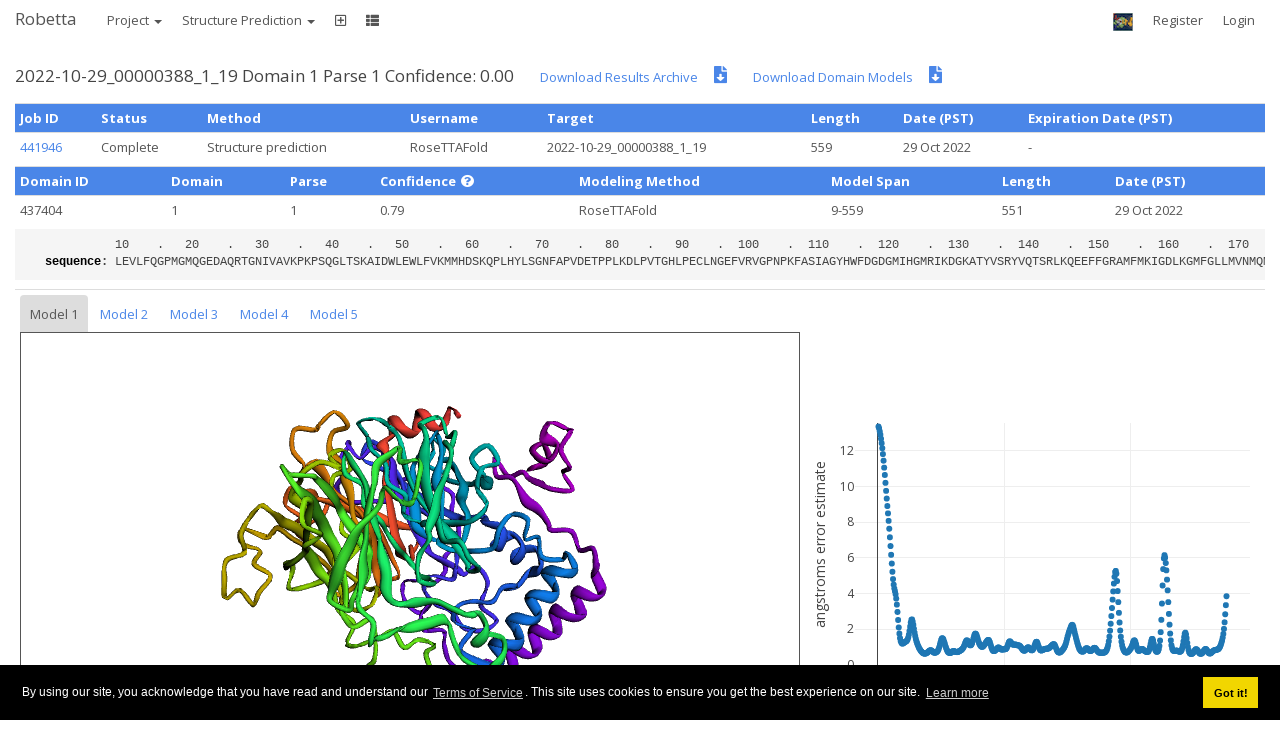

--- FILE ---
content_type: text/html; charset=UTF-8
request_url: https://robetta.bakerlab.org/domain.php?id=437404
body_size: 11983
content:
<!DOCTYPE html>
<html lang="en">
<head>
  <meta name="viewport" content="width=device-width, initial-scale=1">
    <title>2022-10-29_00000388_1_19 Domain 1 Parse 1 Confidence: 0.00 </title>

  <meta charset="utf-8">
  <link type="text/css" rel="stylesheet" href="https://robetta.bakerlab.org/bootstrap.min.css" media="all">
  <link rel="stylesheet" href="https://use.fontawesome.com/releases/v5.3.1/css/all.css" integrity="sha384-mzrmE5qonljUremFsqc01SB46JvROS7bZs3IO2EmfFsd15uHvIt+Y8vEf7N7fWAU" crossorigin="anonymous">
  <link rel="stylesheet" type="text/css" href="https://robetta.bakerlab.org/cookieconsent.min.css" />
  <script src="https://robetta.bakerlab.org/jquery.min.js"></script>
  <script src="https://robetta.bakerlab.org/cookieconsent.min.js"></script>

<script type="text/javascript">

  var _paq = window._paq || [];
  _paq.push(['trackPageView']);
  _paq.push(['enableLinkTracking']);
  (function() {
    var u="//stats.ipd.uw.edu/";
    _paq.push(['setTrackerUrl', u+'matomo.php']);
    _paq.push(['setSiteId', '5']);
    var d=document, g=d.createElement('script'), s=d.getElementsByTagName('script')[0];
    g.type='text/javascript'; g.async=true; g.defer=true; g.src=u+'matomo.js'; s.parentNode.insertBefore(g,s);
  })();

window.addEventListener("load", function(){
window.cookieconsent.initialise({
  "palette": {
    "popup": {
      "background": "#000"
    },
    "button": {
      "background": "#f1d600"
    }
  }
})});

</script>

</head>    
<body>
<div class="container-fluid">
  <nav class="navbar navbar-default">
      <div class="navbar-header">
<!-- add logo here        <a href="https://robetta.bakerlab.org/"><img src="https://robetta.bakerlab.org/img/robetta_logo.png"></a>-->
        <button type="button" class="navbar-toggle" data-toggle="collapse" data-target="#myNavbar">
          <span class="icon-bar"></span>
          <span class="icon-bar"></span>
          <span class="icon-bar"></span>
        </button>
        <a class="navbar-brand" href="https://robetta.bakerlab.org/">Robetta</a>
      </div>
      <div class="collapse navbar-collapse" id="myNavbar">
        <ul class="nav navbar-nav">
          <li class="dropdown">
            <a class="dropdown-toggle" data-toggle="dropdown" href="#">Project
            <span class="caret"></span></a>
            <ul class="dropdown-menu">
              <li><a href="https://robetta.bakerlab.org/register.php">Register</a></li>
              <li><a href="https://robetta.bakerlab.org/faqs.php">FAQs</a></li>
              <li><a href="https://robetta.bakerlab.org/contact.php">Contact</a></li>
              <li><a href="https://robetta.bakerlab.org/terms.php">Terms of Service</a></li>
            </ul>
          </li>
          <li class="dropdown">
            <a class="dropdown-toggle" data-toggle="dropdown" href="#">Structure Prediction
            <span class="caret"></span></a>
            <ul class="dropdown-menu">
              <li><a href="https://robetta.bakerlab.org/submit.php">Submit</a></li>
              <li><a href="https://robetta.bakerlab.org/queue.php">Queue</a></li>
              <li><a href="https://robetta.bakerlab.org/results.php">Example results</a></li>
            </ul>
          </li>
<li><a href="https://robetta.bakerlab.org/submit.php"><i class="far fa-plus-square"></i></a></li>
<li><a href="https://robetta.bakerlab.org/queue.php"><i class="fas fa-th-list"></i></a></li>
        </ul>
        <ul class="nav navbar-nav navbar-right">
          <li><a href="https://www.bakerlab.org"><img src="https://robetta.bakerlab.org/img/baker_logo_small.gif"></a></li>
          <li><a href="https://robetta.bakerlab.org/register.php">Register</a></li>
          <li><a href="https://robetta.bakerlab.org/login.php">Login</a></li>
        </ul>
    </div>
  </nav>
  <h4>2022-10-29_00000388_1_19 Domain 1 Parse 1 Confidence: 0.00 <button id="results_archive" onclick="location.href='results_archive_download.php?domainid=437404&token=953998366970cd601b5607.10999190';" type="button" style="margin-left: 10px;" class="btn btn-link">Download Results Archive</button> <a href="results_archive_download.php?domainid=437404&token=953998366970cd601b5607.10999190"><i class="fas fa-file-download"></i></a> <button id="models_download" onclick="location.href='models_download.php?domainid=437404';" type="button" style="margin-left: 10px;" class="btn btn-link">Download Domain Models</button> <a href="models_download.php?domainid=437404"><i class="fas fa-file-download"></i></a></h4>
  <div class="table">
    <table   width="100%" class="table table-condensed " >
      <tr><th nowrap  class="bg-primary">Job ID</th><th nowrap  class="bg-primary">Status</th><th nowrap  class="bg-primary">Method</th><th nowrap  class="bg-primary">Username</th><th nowrap  class="bg-primary">Target</th><th nowrap  class="bg-primary">Length</th><th nowrap  class="bg-primary">Date (PST)</th><th nowrap  class="bg-primary">Expiration Date (PST)</th></tr>
<tr><td nowrap><a href="https://robetta.bakerlab.org/results.php?id=441946">441946</a></td><td nowrap id="status441946">Complete</td><td nowrap>Structure prediction</td><td nowrap>RoseTTAFold</td><td nowrap>2022-10-29_00000388_1_19</td><td nowrap>559</td><td nowrap>29 Oct 2022</td><td nowrap>-</td></tr>
    </table>
  </div>
  <div class="table">
    <table   width="100%" class="table table-condensed table-striped" >
      <tr><th nowrap  class="bg-primary">Domain ID</th><th nowrap  class="bg-primary">Domain</th><th nowrap  class="bg-primary">Parse</th><th nowrap  class="bg-primary">Confidence <span data-toggle="tooltip" title="Predicted GDT (1.0 good, 0.0 bad). For comparative modeling domains, the confidence corresponds to the agreement in structure between the partial threaded models from the top alignment of each independent alignment method. The confidence is not provided for custom templates. The confidence for <i>ab initio</i> domains corresponds to the average pairwise TM-score of the top 10 Rosetta scoring models. These metrics were found to correlate with the actual GDT to native. For TrRosetta and RoseTTAFold domains, the confidence corresponds to predicted lDDT using DeepAccNet (https://doi.org/10.1101/2020.07.17.209643 )."><i style="margin-left: 2px" class="fas fa-question-circle"></i></span></th><th nowrap  class="bg-primary">Modeling Method</th><th nowrap  class="bg-primary">Model Span</th><th nowrap  class="bg-primary">Length</th><th nowrap  class="bg-primary">Date (PST)</th></tr>
<tr id="cut447844domain1"><td nowrap>437404</td><td nowrap>1</td><td nowrap>1</td><td nowrap>0.79</td><td nowrap>RoseTTAFold</td><td nowrap>9-559</td><td nowrap>551</td><td nowrap>29 Oct 2022</td></tr>    </table>
  </div>
<pre>
             10    .   20    .   30    .   40    .   50    .   60    .   70    .   80    .   90    .  100    .  110    .  120    .  130    .  140    .  150    .  160    .  170    .  180    .  190    .  200    .  210    .  220    .  230    .  240    .  250    .  260    .  270    .  280    .  290    .  300    .  310    .  320    .  330    .  340    .  350    .  360    .  370    .  380    .  390    .  400    .  410    .  420    .  430    .  440    .  450    .  460    .  470    .  480    .  490    .  500    .  510    .  520    .  530    .  540    .  550    .    
<b>   <a href="fasta.php?domainid=437404"><font color=black>sequence</font></a>:</b> [base64]
</pre>

<script>

$(document).ready(function(){
  $('[data-toggle="tooltip"]').tooltip({ animated: 'fade', html: true });
  $('[data-toggle="popover"]').popover();
});

</script>

<style>

.rcsbbox{
    display: none;
    width: 100%;
}

a:hover + .rcsbbox,.rcsbbox:hover{
    display: block;
    position: relative;
    z-index: 100;
}


.scatter
{
  font: 11px sans-serif;
}

.dot
{
#  stroke: #000;
}

.contact_label
{
	position: absolute;
	#width: 200px;
	#height: 28px;
	pointer-events: none;
	background-color: #FFFFFF;
}

.mol-container {
  width: 100%;
  height: 405px;
  position: relative;
  border-style: solid;
  border-width: 1px;
}


</style>


<script src="3Dmol-min.js"></script>
<script src="plotly-latest.min.js"></script>
<script src="d3.v3.min.js"></script>
<script>
var glviewer = null;
var bfactplot = null;
var img = null;
var contact_label = null;
var maxbfact = 0;
var maxbfacts = [];
var chain_index = [];
var resi_displayed = 0;
var model_displayed = 0;
var model_color = "spectrum";

function remove_shapes_and_labels(){
    glviewer.removeAllShapes();
    glviewer.removeAllLabels();
}


$(document).ready(function(){

function load_model(i) {
$('#gldiv_domainmodel').html("<div class=\"topleft blink\">Loading...</div>");
jQuery.get("model_download.php?domainid=437404&model="+i+"&token=953998366970cd601b5607.10999190",
        function(data){
            draw_contacts(i);
            glviewer = $3Dmol.createViewer("gldiv_domainmodel");
            glviewer.setBackgroundColor(0xffffff);
            glviewer.addModel(data, "pdb");
            set_color_style();
            glviewer.zoomTo({atom:"CA"});

            glviewer.setHoverable({},true,
              function(atom,glviewer,event,container) {
                if(!atom.label) {
                  atom.label = glviewer.addLabel(atom.resn+' '+atom.resi+' '+atom.chain,{position: atom, fontSize: 12, fontColor: "white", backgroundColor: "black", backgroundOpacity: 0.7});
                }
              },
              function(atom) {
                if(atom.label) {
                  glviewer.removeLabel(atom.label);
                  delete atom.label;
                 }
               }
            );

            glviewer.render();
	    model_displayed = i;
	    maxbfact = maxbfacts[i];
            display_viewer_resi_sphere(resi_displayed);
        }, 'text');
}
load_model(1);

if (bfactplot){
  bfactplot.on('plotly_hover', function(data){
    data.points.map(function(d){ display_viewer_resi_sphere(d.x); });
  }).on('plotly_unhover', function(data){
    data.points.map(function(d){ reset_viewer(); });
  });
}

$("a[href='#pdb_color_spectrum']").click(function(){
color_viewer_by_spectrum();
glviewer.render();
});

$("a[href='#pdb_color_chain']").click(function(){
color_viewer_by_chain();
glviewer.render();
});

$("a[href='#pdb_color_bfactor']").click(function(){
color_viewer_by_bfactor();
glviewer.render();
});

$("a[href='#pdb_download']").click(function(){
window.location.href = "model_download.php?domainid=437404&model="+model_displayed+"&token=953998366970cd601b5607.10999190";
});

$("a[href='#pdb_download5']").click(function(){
window.location.href = "model_download.php?domainid=437404&bfact=5&model="+model_displayed+"&token=953998366970cd601b5607.10999190";
});

$("a[href='#pdb_download4']").click(function(){
window.location.href = "model_download.php?domainid=437404&bfact=4&model="+model_displayed+"&token=953998366970cd601b5607.10999190";
});

$("a[href='#pdb_download3']").click(function(){
window.location.href = "model_download.php?domainid=437404&bfact=3&model="+model_displayed+"&token=953998366970cd601b5607.10999190";
});

$("a[href='#pdb_download2']").click(function(){
window.location.href = "model_download.php?domainid=437404&bfact=2&model="+model_displayed+"&token=953998366970cd601b5607.10999190";
});

$("a[href='#pdb_download1']").click(function(){
window.location.href = "model_download.php?domainid=437404&bfact=1&model="+model_displayed+"&token=953998366970cd601b5607.10999190";
})

$("a[href='#pdb_format']").click(function(){
window.location.href = "model_download.php?domainid=437404&format=text&model="+model_displayed+"&token=953998366970cd601b5607.10999190";
});

$("a[href='#alignment_download']").click(function(){
window.location.href = "alignment_download.php?domainid=437404&token=953998366970cd601b5607.10999190";
});

function draw_contacts(i){};

$("a[href='#model1']").on('show.bs.tab', function(e) {
load_model(1);
plot_bfact(data_bfact1,maxbfacts[1]);
});

$("a[href='#model2']").on('show.bs.tab', function(e) {
load_model(2);
plot_bfact(data_bfact2,maxbfacts[2]);
});

$("a[href='#model3']").on('show.bs.tab', function(e) {
load_model(3);
plot_bfact(data_bfact3,maxbfacts[3]);
});

$("a[href='#model4']").on('show.bs.tab', function(e) {
load_model(4);
plot_bfact(data_bfact4,maxbfacts[4]);
});

$("a[href='#model5']").on('show.bs.tab', function(e) {
load_model(5);
plot_bfact(data_bfact5,maxbfacts[5]);
});

});


var contact_distances1 = {  };
var xyz_data1 = {  };
var SH_data1 = [];
var LN_data1 = [];

chain_index[1] = [ 'A','A','A','A','A','A','A','A','A','A','A','A','A','A','A','A','A','A','A','A','A','A','A','A','A','A','A','A','A','A','A','A','A','A','A','A','A','A','A','A','A','A','A','A','A','A','A','A','A','A','A','A','A','A','A','A','A','A','A','A','A','A','A','A','A','A','A','A','A','A','A','A','A','A','A','A','A','A','A','A','A','A','A','A','A','A','A','A','A','A','A','A','A','A','A','A','A','A','A','A','A','A','A','A','A','A','A','A','A','A','A','A','A','A','A','A','A','A','A','A','A','A','A','A','A','A','A','A','A','A','A','A','A','A','A','A','A','A','A','A','A','A','A','A','A','A','A','A','A','A','A','A','A','A','A','A','A','A','A','A','A','A','A','A','A','A','A','A','A','A','A','A','A','A','A','A','A','A','A','A','A','A','A','A','A','A','A','A','A','A','A','A','A','A','A','A','A','A','A','A','A','A','A','A','A','A','A','A','A','A','A','A','A','A','A','A','A','A','A','A','A','A','A','A','A','A','A','A','A','A','A','A','A','A','A','A','A','A','A','A','A','A','A','A','A','A','A','A','A','A','A','A','A','A','A','A','A','A','A','A','A','A','A','A','A','A','A','A','A','A','A','A','A','A','A','A','A','A','A','A','A','A','A','A','A','A','A','A','A','A','A','A','A','A','A','A','A','A','A','A','A','A','A','A','A','A','A','A','A','A','A','A','A','A','A','A','A','A','A','A','A','A','A','A','A','A','A','A','A','A','A','A','A','A','A','A','A','A','A','A','A','A','A','A','A','A','A','A','A','A','A','A','A','A','A','A','A','A','A','A','A','A','A','A','A','A','A','A','A','A','A','A','A','A','A','A','A','A','A','A','A','A','A','A','A','A','A','A','A','A','A','A','A','A','A','A','A','A','A','A','A','A','A','A','A','A','A','A','A','A','A','A','A','A','A','A','A','A','A','A','A','A','A','A','A','A','A','A','A','A','A','A','A','A','A','A','A','A','A','A','A','A','A','A','A','A','A','A','A','A','A','A','A','A','A','A','A','A','A','A','A','A','A','A','A','A','A','A','A','A','A','A','A','A','A','A','A','A','A','A','A','A','A','A','A','A','A','A','A','A','A','A','A','A','A','A','A','A','A','A','A','A','A','A','A','A','A','A','A','A','A','A','A','A','A','A','A','A','A','A','A','A','A','A','A','A','A','A','A','A','A','A','A','A','A','A','A','A','A','A','A','A','A','A','A','A','A','A','A','A','A'];
maxbfacts[1] = 13.55;
var data_bfact1 = [{
  x: [ 1,2,3,4,5,6,7,8,9,10,11,12,13,14,15,16,17,18,19,20,21,22,23,24,25,26,27,28,29,30,31,32,33,34,35,36,37,38,39,40,41,42,43,44,45,46,47,48,49,50,51,52,53,54,55,56,57,58,59,60,61,62,63,64,65,66,67,68,69,70,71,72,73,74,75,76,77,78,79,80,81,82,83,84,85,86,87,88,89,90,91,92,93,94,95,96,97,98,99,100,101,102,103,104,105,106,107,108,109,110,111,112,113,114,115,116,117,118,119,120,121,122,123,124,125,126,127,128,129,130,131,132,133,134,135,136,137,138,139,140,141,142,143,144,145,146,147,148,149,150,151,152,153,154,155,156,157,158,159,160,161,162,163,164,165,166,167,168,169,170,171,172,173,174,175,176,177,178,179,180,181,182,183,184,185,186,187,188,189,190,191,192,193,194,195,196,197,198,199,200,201,202,203,204,205,206,207,208,209,210,211,212,213,214,215,216,217,218,219,220,221,222,223,224,225,226,227,228,229,230,231,232,233,234,235,236,237,238,239,240,241,242,243,244,245,246,247,248,249,250,251,252,253,254,255,256,257,258,259,260,261,262,263,264,265,266,267,268,269,270,271,272,273,274,275,276,277,278,279,280,281,282,283,284,285,286,287,288,289,290,291,292,293,294,295,296,297,298,299,300,301,302,303,304,305,306,307,308,309,310,311,312,313,314,315,316,317,318,319,320,321,322,323,324,325,326,327,328,329,330,331,332,333,334,335,336,337,338,339,340,341,342,343,344,345,346,347,348,349,350,351,352,353,354,355,356,357,358,359,360,361,362,363,364,365,366,367,368,369,370,371,372,373,374,375,376,377,378,379,380,381,382,383,384,385,386,387,388,389,390,391,392,393,394,395,396,397,398,399,400,401,402,403,404,405,406,407,408,409,410,411,412,413,414,415,416,417,418,419,420,421,422,423,424,425,426,427,428,429,430,431,432,433,434,435,436,437,438,439,440,441,442,443,444,445,446,447,448,449,450,451,452,453,454,455,456,457,458,459,460,461,462,463,464,465,466,467,468,469,470,471,472,473,474,475,476,477,478,479,480,481,482,483,484,485,486,487,488,489,490,491,492,493,494,495,496,497,498,499,500,501,502,503,504,505,506,507,508,509,510,511,512,513,514,515,516,517,518,519,520,521,522,523,524,525,526,527,528,529,530,531,532,533,534,535,536,537,538,539,540,541,542,543,544,545,546,547,548,549,550,551],
  y: [ 13.35,13.24,13.08,12.89,12.67,12.42,12.14,11.81,11.44,11.05,10.64,10.2,9.75,9.32,8.9,8.49,8.07,7.63,7.15,6.66,6.17,5.68,5.22,4.81,4.5,4.28,4.13,3.96,3.72,3.38,2.97,2.52,2.1,1.76,1.51,1.35,1.26,1.21,1.2,1.21,1.24,1.27,1.29,1.31,1.33,1.37,1.43,1.54,1.7,1.91,2.15,2.38,2.53,2.55,2.44,2.25,2.03,1.81,1.62,1.46,1.33,1.22,1.13,1.04,0.96,0.9,0.84,0.79,0.75,0.71,0.68,0.66,0.64,0.64,0.64,0.65,0.67,0.69,0.72,0.75,0.79,0.81,0.83,0.82,0.8,0.77,0.74,0.71,0.69,0.69,0.69,0.71,0.73,0.76,0.81,0.89,1,1.13,1.27,1.39,1.48,1.5,1.47,1.39,1.28,1.16,1.04,0.94,0.85,0.77,0.72,0.69,0.68,0.67,0.68,0.7,0.73,0.76,0.78,0.78,0.77,0.75,0.73,0.72,0.72,0.72,0.74,0.76,0.78,0.8,0.82,0.84,0.88,0.92,0.97,1.04,1.13,1.23,1.31,1.37,1.38,1.35,1.28,1.19,1.13,1.1,1.11,1.15,1.23,1.35,1.48,1.61,1.71,1.76,1.74,1.67,1.56,1.44,1.32,1.22,1.15,1.09,1.05,1.02,1.02,1.03,1.07,1.11,1.16,1.21,1.27,1.32,1.37,1.4,1.4,1.36,1.27,1.16,1.03,0.93,0.85,0.8,0.78,0.78,0.8,0.83,0.87,0.91,0.95,0.98,0.98,0.96,0.92,0.89,0.87,0.86,0.87,0.88,0.88,0.88,0.88,0.89,0.92,0.98,1.07,1.18,1.27,1.32,1.32,1.28,1.23,1.18,1.15,1.14,1.14,1.15,1.14,1.14,1.13,1.11,1.1,1.1,1.09,1.08,1.05,1,0.95,0.9,0.85,0.82,0.8,0.8,0.83,0.87,0.92,0.96,0.99,0.99,0.96,0.92,0.88,0.84,0.82,0.83,0.86,0.92,1.01,1.12,1.22,1.29,1.3,1.25,1.15,1.05,0.95,0.87,0.83,0.81,0.82,0.83,0.85,0.87,0.89,0.9,0.91,0.91,0.91,0.91,0.92,0.94,0.96,0.99,1.03,1.06,1.1,1.13,1.16,1.17,1.14,1.08,1,0.91,0.82,0.76,0.72,0.7,0.7,0.71,0.73,0.77,0.81,0.85,0.9,0.95,1.01,1.09,1.19,1.32,1.46,1.6,1.73,1.84,1.94,2.04,2.13,2.21,2.25,2.22,2.13,1.98,1.83,1.68,1.54,1.4,1.27,1.15,1.04,0.94,0.87,0.82,0.78,0.76,0.75,0.75,0.77,0.8,0.85,0.9,0.93,0.94,0.93,0.9,0.86,0.82,0.79,0.78,0.79,0.82,0.86,0.9,0.94,0.96,0.96,0.93,0.88,0.83,0.78,0.74,0.71,0.69,0.69,0.69,0.69,0.69,0.69,0.69,0.69,0.7,0.72,0.75,0.8,0.87,0.98,1.12,1.33,1.59,1.92,2.31,2.74,3.19,3.66,4.12,4.56,4.94,5.2,5.27,5.11,4.7,4.14,3.52,2.92,2.38,1.93,1.58,1.31,1.11,0.97,0.87,0.8,0.75,0.72,0.7,0.7,0.71,0.73,0.76,0.8,0.84,0.89,0.94,1.02,1.12,1.23,1.33,1.38,1.37,1.29,1.17,1.03,0.91,0.83,0.79,0.79,0.82,0.85,0.88,0.9,0.9,0.87,0.84,0.81,0.78,0.76,0.74,0.73,0.73,0.74,0.78,0.87,1,1.17,1.34,1.45,1.46,1.36,1.2,1.03,0.89,0.8,0.75,0.74,0.75,0.8,0.89,1.07,1.37,1.84,2.53,3.44,4.45,5.37,5.97,6.15,6.01,5.71,5.3,4.78,4.18,3.52,2.86,2.26,1.76,1.38,1.11,0.95,0.85,0.8,0.79,0.79,0.79,0.8,0.81,0.8,0.79,0.77,0.75,0.74,0.75,0.77,0.83,0.94,1.11,1.32,1.56,1.75,1.81,1.71,1.5,1.24,1.01,0.84,0.72,0.66,0.63,0.62,0.62,0.64,0.67,0.72,0.77,0.82,0.87,0.88,0.87,0.83,0.78,0.72,0.67,0.64,0.63,0.63,0.65,0.68,0.73,0.79,0.84,0.88,0.9,0.88,0.83,0.77,0.71,0.67,0.65,0.64,0.66,0.69,0.72,0.76,0.78,0.81,0.83,0.84,0.85,0.85,0.86,0.87,0.89,0.92,0.97,1.04,1.13,1.24,1.37,1.53,1.74,2.02,2.39,2.84,3.35,3.85],
  name: 'Model 1',
  mode: 'markers',
  type: 'scatter' }];


var contact_distances2 = {  };
var xyz_data2 = {  };
var SH_data2 = [];
var LN_data2 = [];

chain_index[2] = [ 'A','A','A','A','A','A','A','A','A','A','A','A','A','A','A','A','A','A','A','A','A','A','A','A','A','A','A','A','A','A','A','A','A','A','A','A','A','A','A','A','A','A','A','A','A','A','A','A','A','A','A','A','A','A','A','A','A','A','A','A','A','A','A','A','A','A','A','A','A','A','A','A','A','A','A','A','A','A','A','A','A','A','A','A','A','A','A','A','A','A','A','A','A','A','A','A','A','A','A','A','A','A','A','A','A','A','A','A','A','A','A','A','A','A','A','A','A','A','A','A','A','A','A','A','A','A','A','A','A','A','A','A','A','A','A','A','A','A','A','A','A','A','A','A','A','A','A','A','A','A','A','A','A','A','A','A','A','A','A','A','A','A','A','A','A','A','A','A','A','A','A','A','A','A','A','A','A','A','A','A','A','A','A','A','A','A','A','A','A','A','A','A','A','A','A','A','A','A','A','A','A','A','A','A','A','A','A','A','A','A','A','A','A','A','A','A','A','A','A','A','A','A','A','A','A','A','A','A','A','A','A','A','A','A','A','A','A','A','A','A','A','A','A','A','A','A','A','A','A','A','A','A','A','A','A','A','A','A','A','A','A','A','A','A','A','A','A','A','A','A','A','A','A','A','A','A','A','A','A','A','A','A','A','A','A','A','A','A','A','A','A','A','A','A','A','A','A','A','A','A','A','A','A','A','A','A','A','A','A','A','A','A','A','A','A','A','A','A','A','A','A','A','A','A','A','A','A','A','A','A','A','A','A','A','A','A','A','A','A','A','A','A','A','A','A','A','A','A','A','A','A','A','A','A','A','A','A','A','A','A','A','A','A','A','A','A','A','A','A','A','A','A','A','A','A','A','A','A','A','A','A','A','A','A','A','A','A','A','A','A','A','A','A','A','A','A','A','A','A','A','A','A','A','A','A','A','A','A','A','A','A','A','A','A','A','A','A','A','A','A','A','A','A','A','A','A','A','A','A','A','A','A','A','A','A','A','A','A','A','A','A','A','A','A','A','A','A','A','A','A','A','A','A','A','A','A','A','A','A','A','A','A','A','A','A','A','A','A','A','A','A','A','A','A','A','A','A','A','A','A','A','A','A','A','A','A','A','A','A','A','A','A','A','A','A','A','A','A','A','A','A','A','A','A','A','A','A','A','A','A','A','A','A','A','A','A','A','A','A','A','A','A','A','A','A','A','A','A','A','A','A','A','A','A','A','A','A','A','A','A','A','A','A','A','A','A','A','A','A','A','A'];
maxbfacts[2] = 13.95;
var data_bfact2 = [{
  x: [ 1,2,3,4,5,6,7,8,9,10,11,12,13,14,15,16,17,18,19,20,21,22,23,24,25,26,27,28,29,30,31,32,33,34,35,36,37,38,39,40,41,42,43,44,45,46,47,48,49,50,51,52,53,54,55,56,57,58,59,60,61,62,63,64,65,66,67,68,69,70,71,72,73,74,75,76,77,78,79,80,81,82,83,84,85,86,87,88,89,90,91,92,93,94,95,96,97,98,99,100,101,102,103,104,105,106,107,108,109,110,111,112,113,114,115,116,117,118,119,120,121,122,123,124,125,126,127,128,129,130,131,132,133,134,135,136,137,138,139,140,141,142,143,144,145,146,147,148,149,150,151,152,153,154,155,156,157,158,159,160,161,162,163,164,165,166,167,168,169,170,171,172,173,174,175,176,177,178,179,180,181,182,183,184,185,186,187,188,189,190,191,192,193,194,195,196,197,198,199,200,201,202,203,204,205,206,207,208,209,210,211,212,213,214,215,216,217,218,219,220,221,222,223,224,225,226,227,228,229,230,231,232,233,234,235,236,237,238,239,240,241,242,243,244,245,246,247,248,249,250,251,252,253,254,255,256,257,258,259,260,261,262,263,264,265,266,267,268,269,270,271,272,273,274,275,276,277,278,279,280,281,282,283,284,285,286,287,288,289,290,291,292,293,294,295,296,297,298,299,300,301,302,303,304,305,306,307,308,309,310,311,312,313,314,315,316,317,318,319,320,321,322,323,324,325,326,327,328,329,330,331,332,333,334,335,336,337,338,339,340,341,342,343,344,345,346,347,348,349,350,351,352,353,354,355,356,357,358,359,360,361,362,363,364,365,366,367,368,369,370,371,372,373,374,375,376,377,378,379,380,381,382,383,384,385,386,387,388,389,390,391,392,393,394,395,396,397,398,399,400,401,402,403,404,405,406,407,408,409,410,411,412,413,414,415,416,417,418,419,420,421,422,423,424,425,426,427,428,429,430,431,432,433,434,435,436,437,438,439,440,441,442,443,444,445,446,447,448,449,450,451,452,453,454,455,456,457,458,459,460,461,462,463,464,465,466,467,468,469,470,471,472,473,474,475,476,477,478,479,480,481,482,483,484,485,486,487,488,489,490,491,492,493,494,495,496,497,498,499,500,501,502,503,504,505,506,507,508,509,510,511,512,513,514,515,516,517,518,519,520,521,522,523,524,525,526,527,528,529,530,531,532,533,534,535,536,537,538,539,540,541,542,543,544,545,546,547,548,549,550,551],
  y: [ 13.75,13.6,13.42,13.23,13.03,12.81,12.58,12.33,12.06,11.78,11.45,11.06,10.61,10.1,9.55,8.98,8.43,7.89,7.38,6.89,6.41,5.94,5.49,5.08,4.73,4.46,4.26,4.08,3.88,3.6,3.25,2.84,2.42,2.04,1.75,1.53,1.39,1.3,1.26,1.24,1.25,1.27,1.3,1.34,1.38,1.45,1.55,1.7,1.92,2.2,2.52,2.81,2.98,2.96,2.76,2.45,2.12,1.83,1.61,1.43,1.3,1.2,1.11,1.04,0.99,0.94,0.9,0.87,0.83,0.79,0.75,0.71,0.68,0.66,0.66,0.67,0.7,0.73,0.77,0.81,0.84,0.86,0.87,0.85,0.83,0.79,0.75,0.71,0.7,0.7,0.71,0.74,0.77,0.83,0.89,0.98,1.1,1.23,1.36,1.47,1.52,1.51,1.44,1.35,1.24,1.14,1.05,0.97,0.89,0.82,0.77,0.73,0.7,0.69,0.69,0.71,0.74,0.77,0.79,0.79,0.78,0.76,0.74,0.72,0.72,0.73,0.75,0.77,0.8,0.82,0.85,0.88,0.92,0.96,1.02,1.09,1.19,1.3,1.41,1.49,1.52,1.49,1.42,1.32,1.24,1.19,1.17,1.19,1.23,1.29,1.36,1.42,1.47,1.48,1.46,1.41,1.35,1.27,1.2,1.14,1.09,1.07,1.06,1.06,1.07,1.1,1.14,1.19,1.23,1.27,1.31,1.34,1.36,1.37,1.36,1.32,1.24,1.14,1.03,0.94,0.87,0.83,0.81,0.81,0.82,0.85,0.89,0.94,0.98,1.01,1.01,0.98,0.95,0.92,0.9,0.9,0.92,0.94,0.94,0.94,0.93,0.93,0.95,1,1.08,1.17,1.26,1.31,1.31,1.28,1.23,1.18,1.14,1.12,1.11,1.1,1.09,1.08,1.07,1.07,1.09,1.11,1.14,1.16,1.15,1.12,1.06,0.99,0.93,0.88,0.84,0.84,0.87,0.93,1,1.07,1.12,1.12,1.09,1.03,0.96,0.9,0.86,0.86,0.88,0.94,1.02,1.12,1.21,1.26,1.25,1.19,1.1,1,0.92,0.87,0.85,0.86,0.89,0.92,0.96,0.98,0.99,0.99,0.96,0.93,0.9,0.88,0.87,0.88,0.9,0.95,1,1.06,1.11,1.14,1.15,1.13,1.09,1.02,0.95,0.88,0.81,0.77,0.74,0.73,0.73,0.73,0.75,0.77,0.81,0.86,0.92,0.99,1.06,1.13,1.22,1.31,1.39,1.45,1.48,1.48,1.47,1.44,1.42,1.41,1.41,1.41,1.4,1.39,1.38,1.37,1.36,1.33,1.28,1.22,1.13,1.03,0.94,0.85,0.79,0.74,0.71,0.7,0.71,0.73,0.76,0.8,0.83,0.84,0.84,0.83,0.81,0.79,0.77,0.77,0.78,0.81,0.86,0.91,0.96,0.98,0.98,0.95,0.9,0.84,0.8,0.76,0.74,0.74,0.74,0.75,0.75,0.75,0.74,0.72,0.71,0.71,0.72,0.75,0.8,0.89,1,1.14,1.32,1.52,1.72,1.89,2.03,2.17,2.33,2.54,2.8,3.12,3.44,3.7,3.83,3.78,3.56,3.2,2.76,2.31,1.89,1.53,1.26,1.06,0.92,0.83,0.77,0.73,0.7,0.7,0.71,0.73,0.76,0.79,0.83,0.87,0.91,0.95,1.01,1.1,1.2,1.31,1.39,1.4,1.35,1.25,1.12,0.99,0.9,0.85,0.85,0.88,0.92,0.96,0.98,0.98,0.96,0.92,0.87,0.82,0.78,0.75,0.73,0.73,0.75,0.8,0.91,1.07,1.3,1.54,1.72,1.75,1.64,1.42,1.18,0.98,0.84,0.76,0.73,0.73,0.76,0.82,0.93,1.12,1.41,1.85,2.48,3.3,4.25,5.18,5.87,6.16,5.96,5.35,4.48,3.54,2.7,2.04,1.57,1.25,1.04,0.91,0.84,0.82,0.82,0.83,0.85,0.86,0.87,0.86,0.84,0.82,0.79,0.77,0.75,0.76,0.78,0.85,0.97,1.14,1.37,1.62,1.82,1.87,1.76,1.53,1.27,1.04,0.87,0.76,0.69,0.66,0.65,0.65,0.67,0.7,0.74,0.8,0.85,0.89,0.9,0.88,0.84,0.78,0.72,0.68,0.65,0.63,0.63,0.65,0.69,0.76,0.87,1.01,1.15,1.24,1.24,1.15,1,0.85,0.74,0.67,0.65,0.66,0.69,0.73,0.78,0.84,0.89,0.94,0.98,1,1,0.98,0.96,0.96,0.97,1.02,1.08,1.17,1.27,1.4,1.56,1.76,2.04,2.42,2.9,3.45,4.01],
  name: 'Model 2',
  mode: 'markers',
  type: 'scatter' }];


var contact_distances3 = {  };
var xyz_data3 = {  };
var SH_data3 = [];
var LN_data3 = [];

chain_index[3] = [ 'A','A','A','A','A','A','A','A','A','A','A','A','A','A','A','A','A','A','A','A','A','A','A','A','A','A','A','A','A','A','A','A','A','A','A','A','A','A','A','A','A','A','A','A','A','A','A','A','A','A','A','A','A','A','A','A','A','A','A','A','A','A','A','A','A','A','A','A','A','A','A','A','A','A','A','A','A','A','A','A','A','A','A','A','A','A','A','A','A','A','A','A','A','A','A','A','A','A','A','A','A','A','A','A','A','A','A','A','A','A','A','A','A','A','A','A','A','A','A','A','A','A','A','A','A','A','A','A','A','A','A','A','A','A','A','A','A','A','A','A','A','A','A','A','A','A','A','A','A','A','A','A','A','A','A','A','A','A','A','A','A','A','A','A','A','A','A','A','A','A','A','A','A','A','A','A','A','A','A','A','A','A','A','A','A','A','A','A','A','A','A','A','A','A','A','A','A','A','A','A','A','A','A','A','A','A','A','A','A','A','A','A','A','A','A','A','A','A','A','A','A','A','A','A','A','A','A','A','A','A','A','A','A','A','A','A','A','A','A','A','A','A','A','A','A','A','A','A','A','A','A','A','A','A','A','A','A','A','A','A','A','A','A','A','A','A','A','A','A','A','A','A','A','A','A','A','A','A','A','A','A','A','A','A','A','A','A','A','A','A','A','A','A','A','A','A','A','A','A','A','A','A','A','A','A','A','A','A','A','A','A','A','A','A','A','A','A','A','A','A','A','A','A','A','A','A','A','A','A','A','A','A','A','A','A','A','A','A','A','A','A','A','A','A','A','A','A','A','A','A','A','A','A','A','A','A','A','A','A','A','A','A','A','A','A','A','A','A','A','A','A','A','A','A','A','A','A','A','A','A','A','A','A','A','A','A','A','A','A','A','A','A','A','A','A','A','A','A','A','A','A','A','A','A','A','A','A','A','A','A','A','A','A','A','A','A','A','A','A','A','A','A','A','A','A','A','A','A','A','A','A','A','A','A','A','A','A','A','A','A','A','A','A','A','A','A','A','A','A','A','A','A','A','A','A','A','A','A','A','A','A','A','A','A','A','A','A','A','A','A','A','A','A','A','A','A','A','A','A','A','A','A','A','A','A','A','A','A','A','A','A','A','A','A','A','A','A','A','A','A','A','A','A','A','A','A','A','A','A','A','A','A','A','A','A','A','A','A','A','A','A','A','A','A','A','A','A','A','A','A','A','A','A','A','A','A','A','A','A','A','A','A','A','A','A','A','A','A','A','A','A'];
maxbfacts[3] = 13.48;
var data_bfact3 = [{
  x: [ 1,2,3,4,5,6,7,8,9,10,11,12,13,14,15,16,17,18,19,20,21,22,23,24,25,26,27,28,29,30,31,32,33,34,35,36,37,38,39,40,41,42,43,44,45,46,47,48,49,50,51,52,53,54,55,56,57,58,59,60,61,62,63,64,65,66,67,68,69,70,71,72,73,74,75,76,77,78,79,80,81,82,83,84,85,86,87,88,89,90,91,92,93,94,95,96,97,98,99,100,101,102,103,104,105,106,107,108,109,110,111,112,113,114,115,116,117,118,119,120,121,122,123,124,125,126,127,128,129,130,131,132,133,134,135,136,137,138,139,140,141,142,143,144,145,146,147,148,149,150,151,152,153,154,155,156,157,158,159,160,161,162,163,164,165,166,167,168,169,170,171,172,173,174,175,176,177,178,179,180,181,182,183,184,185,186,187,188,189,190,191,192,193,194,195,196,197,198,199,200,201,202,203,204,205,206,207,208,209,210,211,212,213,214,215,216,217,218,219,220,221,222,223,224,225,226,227,228,229,230,231,232,233,234,235,236,237,238,239,240,241,242,243,244,245,246,247,248,249,250,251,252,253,254,255,256,257,258,259,260,261,262,263,264,265,266,267,268,269,270,271,272,273,274,275,276,277,278,279,280,281,282,283,284,285,286,287,288,289,290,291,292,293,294,295,296,297,298,299,300,301,302,303,304,305,306,307,308,309,310,311,312,313,314,315,316,317,318,319,320,321,322,323,324,325,326,327,328,329,330,331,332,333,334,335,336,337,338,339,340,341,342,343,344,345,346,347,348,349,350,351,352,353,354,355,356,357,358,359,360,361,362,363,364,365,366,367,368,369,370,371,372,373,374,375,376,377,378,379,380,381,382,383,384,385,386,387,388,389,390,391,392,393,394,395,396,397,398,399,400,401,402,403,404,405,406,407,408,409,410,411,412,413,414,415,416,417,418,419,420,421,422,423,424,425,426,427,428,429,430,431,432,433,434,435,436,437,438,439,440,441,442,443,444,445,446,447,448,449,450,451,452,453,454,455,456,457,458,459,460,461,462,463,464,465,466,467,468,469,470,471,472,473,474,475,476,477,478,479,480,481,482,483,484,485,486,487,488,489,490,491,492,493,494,495,496,497,498,499,500,501,502,503,504,505,506,507,508,509,510,511,512,513,514,515,516,517,518,519,520,521,522,523,524,525,526,527,528,529,530,531,532,533,534,535,536,537,538,539,540,541,542,543,544,545,546,547,548,549,550,551],
  y: [ 13.28,13.15,12.94,12.66,12.3,11.81,11.19,10.44,9.57,8.6,7.62,6.68,5.81,5.07,4.43,3.88,3.38,2.92,2.52,2.19,1.94,1.79,1.75,1.81,1.98,2.27,2.62,2.98,3.25,3.33,3.2,2.91,2.54,2.19,1.91,1.7,1.55,1.46,1.41,1.39,1.39,1.41,1.44,1.48,1.53,1.6,1.69,1.82,2.01,2.25,2.52,2.73,2.83,2.76,2.53,2.2,1.87,1.59,1.38,1.22,1.12,1.04,0.99,0.94,0.9,0.85,0.81,0.77,0.73,0.71,0.7,0.69,0.68,0.68,0.68,0.7,0.72,0.75,0.79,0.83,0.86,0.88,0.88,0.87,0.84,0.81,0.78,0.75,0.74,0.74,0.74,0.75,0.76,0.77,0.81,0.87,0.97,1.1,1.25,1.39,1.49,1.53,1.5,1.43,1.34,1.23,1.12,1.02,0.91,0.82,0.75,0.71,0.68,0.67,0.68,0.7,0.74,0.78,0.81,0.82,0.81,0.78,0.75,0.72,0.69,0.68,0.68,0.69,0.7,0.73,0.77,0.81,0.86,0.91,0.96,1.02,1.1,1.2,1.3,1.38,1.43,1.42,1.38,1.32,1.27,1.25,1.27,1.33,1.43,1.56,1.7,1.83,1.94,1.99,1.98,1.92,1.82,1.71,1.59,1.49,1.41,1.35,1.31,1.29,1.29,1.3,1.32,1.34,1.35,1.35,1.34,1.33,1.31,1.29,1.26,1.21,1.15,1.06,0.97,0.89,0.83,0.79,0.78,0.79,0.82,0.85,0.9,0.94,0.98,0.99,0.99,0.96,0.92,0.88,0.87,0.86,0.87,0.87,0.87,0.85,0.84,0.83,0.83,0.87,0.93,1.01,1.09,1.13,1.13,1.1,1.05,0.99,0.95,0.92,0.92,0.92,0.92,0.93,0.95,0.97,1,1.02,1.04,1.05,1.03,1,0.96,0.92,0.89,0.86,0.85,0.84,0.86,0.89,0.92,0.96,0.98,0.99,0.97,0.93,0.89,0.85,0.83,0.84,0.88,0.95,1.05,1.17,1.27,1.33,1.33,1.27,1.17,1.07,0.98,0.91,0.87,0.86,0.87,0.89,0.92,0.95,0.97,0.98,0.98,0.97,0.96,0.96,0.97,0.99,1.03,1.07,1.12,1.17,1.2,1.23,1.23,1.21,1.17,1.1,1.02,0.94,0.87,0.82,0.78,0.77,0.77,0.78,0.8,0.84,0.89,0.95,1.02,1.1,1.19,1.31,1.45,1.62,1.8,1.99,2.16,2.3,2.38,2.42,2.44,2.43,2.39,2.31,2.2,2.07,1.95,1.84,1.74,1.62,1.51,1.38,1.25,1.12,1.02,0.93,0.87,0.83,0.81,0.81,0.84,0.87,0.92,0.95,0.97,0.97,0.94,0.9,0.86,0.82,0.8,0.8,0.82,0.87,0.93,1,1.06,1.09,1.08,1.04,0.98,0.91,0.85,0.8,0.78,0.77,0.76,0.77,0.77,0.76,0.76,0.75,0.75,0.76,0.78,0.82,0.89,0.99,1.14,1.35,1.62,1.95,2.34,2.74,3.12,3.47,3.78,4.07,4.32,4.53,4.69,4.77,4.73,4.53,4.16,3.66,3.1,2.54,2.04,1.64,1.35,1.14,0.99,0.9,0.83,0.79,0.76,0.75,0.75,0.76,0.77,0.8,0.82,0.85,0.89,0.95,1.04,1.16,1.32,1.49,1.61,1.65,1.58,1.43,1.25,1.08,0.96,0.89,0.87,0.89,0.92,0.95,0.97,0.97,0.95,0.93,0.91,0.89,0.87,0.86,0.85,0.85,0.87,0.93,1.04,1.24,1.51,1.81,2.05,2.13,2,1.74,1.45,1.21,1.06,0.97,0.95,0.98,1.04,1.16,1.36,1.68,2.15,2.82,3.7,4.75,5.87,6.88,7.62,8.06,8.22,8.16,7.92,7.54,6.93,6.04,4.93,3.79,2.79,2.05,1.57,1.29,1.14,1.08,1.05,1.03,1,0.95,0.91,0.86,0.83,0.8,0.79,0.79,0.82,0.88,1,1.18,1.42,1.7,1.92,2,1.9,1.66,1.37,1.11,0.92,0.8,0.73,0.7,0.7,0.7,0.71,0.73,0.76,0.8,0.83,0.85,0.86,0.85,0.82,0.78,0.74,0.7,0.67,0.66,0.67,0.7,0.75,0.84,0.98,1.16,1.32,1.4,1.37,1.24,1.06,0.89,0.76,0.69,0.68,0.69,0.72,0.76,0.8,0.84,0.88,0.91,0.93,0.94,0.95,0.95,0.94,0.95,0.98,1.02,1.08,1.16,1.26,1.38,1.53,1.73,2,2.36,2.83,3.38,3.94],
  name: 'Model 3',
  mode: 'markers',
  type: 'scatter' }];


var contact_distances4 = {  };
var xyz_data4 = {  };
var SH_data4 = [];
var LN_data4 = [];

chain_index[4] = [ 'A','A','A','A','A','A','A','A','A','A','A','A','A','A','A','A','A','A','A','A','A','A','A','A','A','A','A','A','A','A','A','A','A','A','A','A','A','A','A','A','A','A','A','A','A','A','A','A','A','A','A','A','A','A','A','A','A','A','A','A','A','A','A','A','A','A','A','A','A','A','A','A','A','A','A','A','A','A','A','A','A','A','A','A','A','A','A','A','A','A','A','A','A','A','A','A','A','A','A','A','A','A','A','A','A','A','A','A','A','A','A','A','A','A','A','A','A','A','A','A','A','A','A','A','A','A','A','A','A','A','A','A','A','A','A','A','A','A','A','A','A','A','A','A','A','A','A','A','A','A','A','A','A','A','A','A','A','A','A','A','A','A','A','A','A','A','A','A','A','A','A','A','A','A','A','A','A','A','A','A','A','A','A','A','A','A','A','A','A','A','A','A','A','A','A','A','A','A','A','A','A','A','A','A','A','A','A','A','A','A','A','A','A','A','A','A','A','A','A','A','A','A','A','A','A','A','A','A','A','A','A','A','A','A','A','A','A','A','A','A','A','A','A','A','A','A','A','A','A','A','A','A','A','A','A','A','A','A','A','A','A','A','A','A','A','A','A','A','A','A','A','A','A','A','A','A','A','A','A','A','A','A','A','A','A','A','A','A','A','A','A','A','A','A','A','A','A','A','A','A','A','A','A','A','A','A','A','A','A','A','A','A','A','A','A','A','A','A','A','A','A','A','A','A','A','A','A','A','A','A','A','A','A','A','A','A','A','A','A','A','A','A','A','A','A','A','A','A','A','A','A','A','A','A','A','A','A','A','A','A','A','A','A','A','A','A','A','A','A','A','A','A','A','A','A','A','A','A','A','A','A','A','A','A','A','A','A','A','A','A','A','A','A','A','A','A','A','A','A','A','A','A','A','A','A','A','A','A','A','A','A','A','A','A','A','A','A','A','A','A','A','A','A','A','A','A','A','A','A','A','A','A','A','A','A','A','A','A','A','A','A','A','A','A','A','A','A','A','A','A','A','A','A','A','A','A','A','A','A','A','A','A','A','A','A','A','A','A','A','A','A','A','A','A','A','A','A','A','A','A','A','A','A','A','A','A','A','A','A','A','A','A','A','A','A','A','A','A','A','A','A','A','A','A','A','A','A','A','A','A','A','A','A','A','A','A','A','A','A','A','A','A','A','A','A','A','A','A','A','A','A','A','A','A','A','A','A','A','A','A','A','A','A','A','A','A','A','A','A','A','A'];
maxbfacts[4] = 13.78;
var data_bfact4 = [{
  x: [ 1,2,3,4,5,6,7,8,9,10,11,12,13,14,15,16,17,18,19,20,21,22,23,24,25,26,27,28,29,30,31,32,33,34,35,36,37,38,39,40,41,42,43,44,45,46,47,48,49,50,51,52,53,54,55,56,57,58,59,60,61,62,63,64,65,66,67,68,69,70,71,72,73,74,75,76,77,78,79,80,81,82,83,84,85,86,87,88,89,90,91,92,93,94,95,96,97,98,99,100,101,102,103,104,105,106,107,108,109,110,111,112,113,114,115,116,117,118,119,120,121,122,123,124,125,126,127,128,129,130,131,132,133,134,135,136,137,138,139,140,141,142,143,144,145,146,147,148,149,150,151,152,153,154,155,156,157,158,159,160,161,162,163,164,165,166,167,168,169,170,171,172,173,174,175,176,177,178,179,180,181,182,183,184,185,186,187,188,189,190,191,192,193,194,195,196,197,198,199,200,201,202,203,204,205,206,207,208,209,210,211,212,213,214,215,216,217,218,219,220,221,222,223,224,225,226,227,228,229,230,231,232,233,234,235,236,237,238,239,240,241,242,243,244,245,246,247,248,249,250,251,252,253,254,255,256,257,258,259,260,261,262,263,264,265,266,267,268,269,270,271,272,273,274,275,276,277,278,279,280,281,282,283,284,285,286,287,288,289,290,291,292,293,294,295,296,297,298,299,300,301,302,303,304,305,306,307,308,309,310,311,312,313,314,315,316,317,318,319,320,321,322,323,324,325,326,327,328,329,330,331,332,333,334,335,336,337,338,339,340,341,342,343,344,345,346,347,348,349,350,351,352,353,354,355,356,357,358,359,360,361,362,363,364,365,366,367,368,369,370,371,372,373,374,375,376,377,378,379,380,381,382,383,384,385,386,387,388,389,390,391,392,393,394,395,396,397,398,399,400,401,402,403,404,405,406,407,408,409,410,411,412,413,414,415,416,417,418,419,420,421,422,423,424,425,426,427,428,429,430,431,432,433,434,435,436,437,438,439,440,441,442,443,444,445,446,447,448,449,450,451,452,453,454,455,456,457,458,459,460,461,462,463,464,465,466,467,468,469,470,471,472,473,474,475,476,477,478,479,480,481,482,483,484,485,486,487,488,489,490,491,492,493,494,495,496,497,498,499,500,501,502,503,504,505,506,507,508,509,510,511,512,513,514,515,516,517,518,519,520,521,522,523,524,525,526,527,528,529,530,531,532,533,534,535,536,537,538,539,540,541,542,543,544,545,546,547,548,549,550,551],
  y: [ 13.58,13.42,13.21,12.97,12.68,12.35,11.97,11.56,11.11,10.64,10.15,9.65,9.15,8.68,8.23,7.75,7.15,6.41,5.57,4.74,4.03,3.51,3.18,3.04,3.07,3.23,3.44,3.63,3.7,3.6,3.36,3.01,2.62,2.25,1.95,1.73,1.58,1.49,1.43,1.4,1.39,1.4,1.41,1.42,1.43,1.45,1.5,1.58,1.73,1.94,2.22,2.49,2.68,2.68,2.5,2.18,1.83,1.52,1.28,1.12,1.01,0.94,0.9,0.86,0.84,0.82,0.81,0.8,0.78,0.76,0.74,0.71,0.69,0.67,0.67,0.69,0.71,0.74,0.78,0.83,0.86,0.89,0.9,0.89,0.86,0.83,0.8,0.77,0.75,0.75,0.76,0.77,0.79,0.81,0.85,0.89,0.95,1.03,1.12,1.21,1.28,1.33,1.33,1.29,1.22,1.13,1.04,0.95,0.87,0.81,0.76,0.74,0.72,0.72,0.73,0.75,0.78,0.8,0.82,0.82,0.81,0.79,0.77,0.75,0.75,0.75,0.77,0.8,0.83,0.86,0.89,0.93,0.97,1.02,1.08,1.17,1.28,1.42,1.56,1.66,1.69,1.65,1.56,1.44,1.34,1.28,1.26,1.28,1.35,1.44,1.56,1.68,1.78,1.83,1.83,1.77,1.69,1.59,1.49,1.41,1.35,1.3,1.26,1.24,1.23,1.25,1.29,1.34,1.38,1.4,1.41,1.4,1.37,1.33,1.27,1.2,1.11,1.01,0.93,0.86,0.81,0.8,0.8,0.82,0.85,0.89,0.95,1,1.05,1.09,1.09,1.07,1.03,0.99,0.96,0.95,0.95,0.96,0.96,0.95,0.95,0.96,1,1.07,1.18,1.3,1.41,1.47,1.47,1.44,1.37,1.3,1.25,1.21,1.19,1.18,1.19,1.21,1.25,1.28,1.3,1.3,1.27,1.21,1.13,1.06,0.99,0.95,0.92,0.91,0.9,0.91,0.93,0.96,0.99,1.01,1.02,1.03,1.01,0.98,0.95,0.92,0.9,0.91,0.94,1,1.09,1.19,1.28,1.33,1.32,1.26,1.16,1.05,0.96,0.91,0.89,0.9,0.93,0.98,1.03,1.07,1.08,1.06,1.02,0.97,0.92,0.89,0.88,0.89,0.93,1,1.08,1.18,1.28,1.36,1.42,1.42,1.37,1.28,1.15,1.02,0.91,0.82,0.77,0.74,0.73,0.75,0.77,0.81,0.86,0.92,0.99,1.07,1.16,1.27,1.41,1.57,1.75,1.93,2.1,2.26,2.38,2.48,2.54,2.56,2.52,2.41,2.26,2.08,1.93,1.8,1.69,1.58,1.46,1.34,1.22,1.1,1,0.91,0.85,0.8,0.77,0.75,0.76,0.77,0.8,0.83,0.85,0.86,0.86,0.84,0.83,0.81,0.8,0.81,0.84,0.89,0.95,1.02,1.08,1.12,1.12,1.09,1.03,0.96,0.9,0.84,0.81,0.79,0.79,0.79,0.8,0.81,0.81,0.8,0.8,0.81,0.83,0.88,0.95,1.07,1.22,1.41,1.65,1.92,2.19,2.43,2.64,2.83,3.07,3.39,3.8,4.29,4.76,5.11,5.2,4.96,4.46,3.83,3.19,2.6,2.1,1.7,1.39,1.18,1.04,0.94,0.88,0.84,0.81,0.8,0.8,0.81,0.83,0.86,0.9,0.94,0.99,1.03,1.09,1.15,1.22,1.28,1.31,1.3,1.25,1.17,1.06,0.96,0.88,0.84,0.83,0.83,0.85,0.87,0.88,0.87,0.85,0.83,0.8,0.78,0.76,0.75,0.74,0.74,0.76,0.81,0.91,1.07,1.28,1.49,1.64,1.66,1.55,1.35,1.14,0.96,0.84,0.78,0.75,0.76,0.8,0.89,1.05,1.33,1.79,2.48,3.43,4.57,5.72,6.64,7.13,7.12,6.62,5.74,4.65,3.56,2.64,1.96,1.49,1.2,1.02,0.92,0.87,0.85,0.85,0.85,0.86,0.85,0.85,0.83,0.82,0.81,0.79,0.78,0.78,0.78,0.81,0.87,0.99,1.16,1.38,1.61,1.77,1.8,1.68,1.45,1.2,0.99,0.83,0.73,0.68,0.66,0.65,0.66,0.67,0.7,0.73,0.76,0.79,0.81,0.82,0.8,0.78,0.74,0.7,0.67,0.65,0.64,0.64,0.65,0.69,0.77,0.89,1.06,1.24,1.35,1.36,1.25,1.08,0.9,0.77,0.69,0.67,0.68,0.71,0.75,0.8,0.85,0.91,0.97,1.01,1.04,1.04,1.03,1,0.99,1,1.05,1.12,1.22,1.34,1.48,1.64,1.86,2.17,2.57,3.07,3.64,4.2],
  name: 'Model 4',
  mode: 'markers',
  type: 'scatter' }];


var contact_distances5 = {  };
var xyz_data5 = {  };
var SH_data5 = [];
var LN_data5 = [];

chain_index[5] = [ 'A','A','A','A','A','A','A','A','A','A','A','A','A','A','A','A','A','A','A','A','A','A','A','A','A','A','A','A','A','A','A','A','A','A','A','A','A','A','A','A','A','A','A','A','A','A','A','A','A','A','A','A','A','A','A','A','A','A','A','A','A','A','A','A','A','A','A','A','A','A','A','A','A','A','A','A','A','A','A','A','A','A','A','A','A','A','A','A','A','A','A','A','A','A','A','A','A','A','A','A','A','A','A','A','A','A','A','A','A','A','A','A','A','A','A','A','A','A','A','A','A','A','A','A','A','A','A','A','A','A','A','A','A','A','A','A','A','A','A','A','A','A','A','A','A','A','A','A','A','A','A','A','A','A','A','A','A','A','A','A','A','A','A','A','A','A','A','A','A','A','A','A','A','A','A','A','A','A','A','A','A','A','A','A','A','A','A','A','A','A','A','A','A','A','A','A','A','A','A','A','A','A','A','A','A','A','A','A','A','A','A','A','A','A','A','A','A','A','A','A','A','A','A','A','A','A','A','A','A','A','A','A','A','A','A','A','A','A','A','A','A','A','A','A','A','A','A','A','A','A','A','A','A','A','A','A','A','A','A','A','A','A','A','A','A','A','A','A','A','A','A','A','A','A','A','A','A','A','A','A','A','A','A','A','A','A','A','A','A','A','A','A','A','A','A','A','A','A','A','A','A','A','A','A','A','A','A','A','A','A','A','A','A','A','A','A','A','A','A','A','A','A','A','A','A','A','A','A','A','A','A','A','A','A','A','A','A','A','A','A','A','A','A','A','A','A','A','A','A','A','A','A','A','A','A','A','A','A','A','A','A','A','A','A','A','A','A','A','A','A','A','A','A','A','A','A','A','A','A','A','A','A','A','A','A','A','A','A','A','A','A','A','A','A','A','A','A','A','A','A','A','A','A','A','A','A','A','A','A','A','A','A','A','A','A','A','A','A','A','A','A','A','A','A','A','A','A','A','A','A','A','A','A','A','A','A','A','A','A','A','A','A','A','A','A','A','A','A','A','A','A','A','A','A','A','A','A','A','A','A','A','A','A','A','A','A','A','A','A','A','A','A','A','A','A','A','A','A','A','A','A','A','A','A','A','A','A','A','A','A','A','A','A','A','A','A','A','A','A','A','A','A','A','A','A','A','A','A','A','A','A','A','A','A','A','A','A','A','A','A','A','A','A','A','A','A','A','A','A','A','A','A','A','A','A','A','A','A','A','A','A','A','A','A','A','A','A','A','A','A','A'];
maxbfacts[5] = 14.91;
var data_bfact5 = [{
  x: [ 1,2,3,4,5,6,7,8,9,10,11,12,13,14,15,16,17,18,19,20,21,22,23,24,25,26,27,28,29,30,31,32,33,34,35,36,37,38,39,40,41,42,43,44,45,46,47,48,49,50,51,52,53,54,55,56,57,58,59,60,61,62,63,64,65,66,67,68,69,70,71,72,73,74,75,76,77,78,79,80,81,82,83,84,85,86,87,88,89,90,91,92,93,94,95,96,97,98,99,100,101,102,103,104,105,106,107,108,109,110,111,112,113,114,115,116,117,118,119,120,121,122,123,124,125,126,127,128,129,130,131,132,133,134,135,136,137,138,139,140,141,142,143,144,145,146,147,148,149,150,151,152,153,154,155,156,157,158,159,160,161,162,163,164,165,166,167,168,169,170,171,172,173,174,175,176,177,178,179,180,181,182,183,184,185,186,187,188,189,190,191,192,193,194,195,196,197,198,199,200,201,202,203,204,205,206,207,208,209,210,211,212,213,214,215,216,217,218,219,220,221,222,223,224,225,226,227,228,229,230,231,232,233,234,235,236,237,238,239,240,241,242,243,244,245,246,247,248,249,250,251,252,253,254,255,256,257,258,259,260,261,262,263,264,265,266,267,268,269,270,271,272,273,274,275,276,277,278,279,280,281,282,283,284,285,286,287,288,289,290,291,292,293,294,295,296,297,298,299,300,301,302,303,304,305,306,307,308,309,310,311,312,313,314,315,316,317,318,319,320,321,322,323,324,325,326,327,328,329,330,331,332,333,334,335,336,337,338,339,340,341,342,343,344,345,346,347,348,349,350,351,352,353,354,355,356,357,358,359,360,361,362,363,364,365,366,367,368,369,370,371,372,373,374,375,376,377,378,379,380,381,382,383,384,385,386,387,388,389,390,391,392,393,394,395,396,397,398,399,400,401,402,403,404,405,406,407,408,409,410,411,412,413,414,415,416,417,418,419,420,421,422,423,424,425,426,427,428,429,430,431,432,433,434,435,436,437,438,439,440,441,442,443,444,445,446,447,448,449,450,451,452,453,454,455,456,457,458,459,460,461,462,463,464,465,466,467,468,469,470,471,472,473,474,475,476,477,478,479,480,481,482,483,484,485,486,487,488,489,490,491,492,493,494,495,496,497,498,499,500,501,502,503,504,505,506,507,508,509,510,511,512,513,514,515,516,517,518,519,520,521,522,523,524,525,526,527,528,529,530,531,532,533,534,535,536,537,538,539,540,541,542,543,544,545,546,547,548,549,550,551],
  y: [ 14.71,14.52,14.27,14,13.74,13.52,13.33,13.12,12.86,12.49,12.02,11.47,10.88,10.33,9.84,9.39,8.97,8.52,8.03,7.48,6.85,6.17,5.48,4.84,4.28,3.82,3.44,3.12,2.84,2.58,2.33,2.09,1.87,1.68,1.53,1.42,1.35,1.31,1.29,1.3,1.33,1.37,1.42,1.47,1.52,1.58,1.66,1.78,1.96,2.19,2.45,2.7,2.85,2.86,2.72,2.49,2.22,1.98,1.77,1.61,1.48,1.37,1.29,1.22,1.16,1.11,1.07,1.03,0.99,0.95,0.9,0.85,0.81,0.77,0.74,0.73,0.73,0.75,0.77,0.81,0.84,0.86,0.87,0.86,0.84,0.81,0.78,0.76,0.76,0.77,0.8,0.85,0.9,0.97,1.04,1.13,1.23,1.34,1.46,1.56,1.63,1.66,1.63,1.56,1.46,1.35,1.23,1.13,1.04,0.97,0.91,0.87,0.84,0.82,0.81,0.81,0.83,0.85,0.86,0.87,0.86,0.85,0.83,0.83,0.84,0.85,0.87,0.89,0.9,0.91,0.92,0.94,0.96,0.99,1.03,1.08,1.15,1.24,1.32,1.38,1.39,1.36,1.29,1.21,1.15,1.13,1.14,1.2,1.29,1.42,1.54,1.66,1.73,1.77,1.76,1.72,1.64,1.56,1.47,1.38,1.31,1.24,1.18,1.13,1.1,1.09,1.09,1.11,1.13,1.16,1.2,1.25,1.29,1.32,1.33,1.31,1.25,1.17,1.08,1,0.94,0.9,0.88,0.87,0.88,0.9,0.93,0.98,1.02,1.06,1.07,1.05,1.01,0.97,0.94,0.94,0.95,0.96,0.97,0.98,0.99,1.01,1.04,1.11,1.22,1.34,1.45,1.53,1.55,1.52,1.46,1.4,1.34,1.29,1.25,1.22,1.19,1.16,1.13,1.12,1.12,1.14,1.15,1.15,1.12,1.06,1,0.93,0.87,0.82,0.8,0.79,0.81,0.85,0.9,0.94,0.97,0.97,0.96,0.92,0.88,0.84,0.82,0.82,0.85,0.91,0.98,1.06,1.13,1.17,1.16,1.11,1.04,0.96,0.9,0.85,0.82,0.81,0.82,0.83,0.84,0.85,0.86,0.87,0.86,0.85,0.85,0.84,0.85,0.88,0.92,0.98,1.05,1.12,1.18,1.23,1.26,1.26,1.21,1.14,1.04,0.93,0.84,0.77,0.73,0.71,0.71,0.73,0.76,0.8,0.86,0.93,1,1.08,1.16,1.25,1.36,1.49,1.64,1.79,1.92,2.01,2.03,2.01,1.96,1.91,1.86,1.81,1.77,1.73,1.71,1.69,1.65,1.58,1.48,1.36,1.22,1.08,0.96,0.86,0.8,0.75,0.73,0.73,0.75,0.78,0.82,0.86,0.89,0.91,0.9,0.88,0.85,0.82,0.79,0.79,0.8,0.84,0.9,0.97,1.03,1.06,1.06,1.01,0.95,0.88,0.82,0.78,0.75,0.75,0.75,0.76,0.76,0.76,0.76,0.75,0.75,0.76,0.78,0.83,0.9,1.01,1.16,1.36,1.6,1.88,2.19,2.47,2.74,3.01,3.32,3.7,4.13,4.57,4.98,5.27,5.35,5.18,4.79,4.24,3.61,2.96,2.37,1.87,1.49,1.22,1.03,0.91,0.83,0.78,0.75,0.73,0.73,0.74,0.76,0.78,0.81,0.86,0.91,0.98,1.07,1.19,1.34,1.47,1.56,1.57,1.49,1.35,1.18,1.03,0.92,0.86,0.85,0.86,0.89,0.93,0.96,0.96,0.95,0.93,0.9,0.87,0.85,0.83,0.81,0.81,0.83,0.89,1.01,1.21,1.47,1.73,1.9,1.9,1.73,1.47,1.21,1,0.88,0.81,0.8,0.82,0.88,0.99,1.17,1.44,1.85,2.42,3.15,3.99,4.86,5.64,6.22,6.54,6.56,6.29,5.74,4.97,4.1,3.26,2.53,1.96,1.53,1.24,1.05,0.95,0.9,0.88,0.88,0.89,0.89,0.88,0.86,0.83,0.8,0.77,0.76,0.76,0.78,0.85,0.96,1.12,1.34,1.57,1.74,1.8,1.7,1.5,1.25,1.03,0.87,0.76,0.69,0.67,0.67,0.68,0.71,0.74,0.8,0.85,0.9,0.94,0.95,0.92,0.88,0.81,0.75,0.7,0.67,0.65,0.65,0.67,0.71,0.78,0.87,0.99,1.09,1.14,1.12,1.04,0.93,0.81,0.73,0.68,0.68,0.71,0.75,0.81,0.87,0.93,0.99,1.04,1.07,1.08,1.07,1.04,1,0.98,0.98,1.01,1.07,1.16,1.27,1.41,1.58,1.81,2.13,2.56,3.08,3.67,4.26],
  name: 'Model 5',
  mode: 'markers',
  type: 'scatter' }];

function colorByBFactor(atom) {
  var getBfactorColour = d3.scale.linear()
    .domain( [0, maxbfact/2, maxbfact] )
    .range( ["blue", "red", "yellow"] );

  return getBfactorColour( atom.b );
};

function color_viewer_by_bfactor() {
  remove_shapes_and_labels();
  glviewer.setStyle({hetflag:false},{cartoon:{colorfunc: colorByBFactor, style:'oval', thickness:0.5}});  
  model_color = "bfactor";
};

function color_viewer_by_chain() {
  remove_shapes_and_labels();
  glviewer.setStyle({hetflag:false},{cartoon:{colorscheme: 'chain', style:'oval', thickness:0.5}});
  model_color = "chain";
};

function color_viewer_by_spectrum() {
  remove_shapes_and_labels();
  glviewer.setStyle({hetflag:false},{cartoon:{color: 'spectrum', style:'oval', thickness:0.5}});
  model_color = "spectrum";
};

function set_color_style() {
  switch(model_color) {
    case "spectrum":
      color_viewer_by_spectrum();
      break;
    case "chain":
      color_viewer_by_chain();
      break;
    case "bfactor":
      color_viewer_by_bfactor();
      break;
    default:
      color_viewer_by_spectrum();
  }
};

function reset_viewer() {
  remove_shapes_and_labels();
  set_color_style();
  glviewer.render();
  resi_displayed = 0;
};

function display_viewer_resi_sphere(i) {
  if (!i) return;
  var chain = chain_index[model_displayed][i-1];
  reset_viewer();
  //glviewer.setStyle({chain:'A'}, {cartoon:{color:'0xe5ffff'}});
  glviewer.setStyle({resi:[i],chain:chain},{sphere:{}});
  var atom = glviewer.selectedAtoms({resi:[i],chain:chain});
  //glviewer.addResLabels({resi:[i],chain:chain}, {fontSize: 12, fontColor: "white", backgroundColor: "black", backgroundOpacity: 0.7});
  //glviewer.addPropertyLabels(reslabel, {resi:[i],chain:chain,atom:'CA'}, {fontSize: 12, fontColor: "white", backgroundColor: "black", backgroundOpacity: 0.7});
  glviewer.addLabel(atom[0].resn+' '+atom[0].resi+' '+atom[0].chain,{position: atom[0], fontSize: 12, fontColor: "white", backgroundColor: "black", backgroundOpacity: 0.7});
  glviewer.render();
  resi_displayed = i;
};

function plot_bfact(dat,maxy) {
  if (maxy > 0.2) {
    var layout = { hovermode: 'closest', width: 450, height: 320, margin: { t: 30, b: 48, l: 45, r: 10}, xaxis: {title: "position"}, yaxis: {title: "angstroms error estimate", range: [0, maxy]} };
    Plotly.react('bfactplotsDiv', dat, layout);
    bfactplot = document.getElementById('bfactplotsDiv');
    $('#bfactplotsDiv').show();
  } else {
    bfactplot = null;
    $('#bfactplotsDiv').hide();
  }
};
</script>

  <div class="table">
    <table   width="100%" class="table table-condensed " >

  <tr>
    <td width=100%>
      <ul class="nav nav-tabs">
        <li class="active"><a data-toggle="tab" href="#model1">Model 1</a></li>
        <li><a data-toggle="tab" href="#model2">Model 2</a></li>
        <li><a data-toggle="tab" href="#model3">Model 3</a></li>
        <li><a data-toggle="tab" href="#model4">Model 4</a></li>
        <li><a data-toggle="tab" href="#model5">Model 5</a></li>

      </ul>
      <div class="tab-content">
      <div id="model1" class="tab-pane active"></div>
      <div id="model2" class="tab-pane"></div>
      <div id="model3" class="tab-pane"></div>
      <div id="model4" class="tab-pane"></div>
      <div id="model5" class="tab-pane"></div>

      </div>
      <div id="gldiv_domainmodel" class="mol-container"><div class="topleft blink">Loading...</div></div>
      <table width=100%>
        <tr>
          <td align=left nowrap>
            <table>
              <tr>
                <td valign=top>
                <nav class="navbar navbar-default">
                  <div class="btn-group dropup">
                    <a class="dropdown-toggle" data-toggle="dropdown" href="#">Color by
                    <span class="caret"></span></a>
                    <ul class="dropdown-menu">
                      <li><a href=#pdb_color_spectrum>Spectrum</a></li>
                      <li><a href=#pdb_color_chain>Chain</a></li>
                      <li><a href=#pdb_color_bfactor>Error estimate</a></li>
                    </ul>
                  </div>
                </nav>
                </td>
                <td valign=top><span style="margin-left:5px; margin-right:5px;">|</span></td>
                <td valign=top>
                <nav class="navbar navbar-default">
                  <div class="btn-group dropup">
                    <a class="dropdown-toggle" data-toggle="dropdown" href="#">Download
                    <span class="caret"></span></a>
                    <ul class="dropdown-menu">
                      <li><a href=#pdb_download>All coords</a></li>
                      <li><a href=#pdb_download5>&lt; 5 &#8491; error</a></li>
                      <li><a href=#pdb_download4>&lt; 4 &#8491; error</a></li>
                      <li><a href=#pdb_download3>&lt; 3 &#8491; error</a></li>
                      <li><a href=#pdb_download2>&lt; 2 &#8491; error</a></li>
                      <li><a href=#pdb_download1>&lt; 1 &#8491; error</a></li>
                    </ul>
                  </div>
                </nav>
                </td>
                <td valign=top><span style="margin-left:5px; margin-right:5px;">|</span></td>
                <td valign=top  style="padding-top:2px;"><a href="#pdb_format" role="button">View</a></td>

              </tr>
            </table>
          </td>
          <td valign=top align=right nowrap><span style="margin-left: 90px"></span><small>Powered by <a href="http://3dmol.csb.pitt.edu/">3Dmol.js</a></small></td>
        </tr>
      </table>
    </td>

    <td width=50%><br><br><div id="bfactplotsDiv"></div></td>
  </tr>
    </table>
  </div>

<script>
maxbfact = 14.91;
plot_bfact(data_bfact1,maxbfacts[1]);
</script>
<div id="scatter"></div>
<div style="height: 20px;"></div>
<p></p>
<a class="brand boinc-logo" href="https://boinc.berkeley.edu/"><img align="middle" border="0" src="https://robetta.bakerlab.org/img/pb_boinc.gif" alt="Powered by BOINC"></a>
<br><br>
<p class="text-center">
<a href=https://www.bakerlab.org>Baker Lab</a> | <a href=https://boinc.bakerlab.org/rosetta>Rosetta@home</a> | <a href="https://robetta.bakerlab.org/contact.php">Contact</a> | <a href="https://robetta.bakerlab.org/terms.php">Terms of Service</a>
<br>
&copy;2026 <a href=https://www.washington.edu>University of Washington</a> 
</p>
<br><br>

</div>
<script src="https://robetta.bakerlab.org/bootstrap.min.js"></script>
</body>
</html>


--- FILE ---
content_type: text/javascript
request_url: https://robetta.bakerlab.org/3Dmol-min.js
body_size: 125762
content:
/*
 jQuery JavaScript Library v3.2.1
 https://jquery.com/

 Includes Sizzle.js
 https://sizzlejs.com/

 Copyright JS Foundation and other contributors
 Released under the MIT license
 https://jquery.org/license

 Date: 2017-03-20T18:59Z
 Sizzle CSS Selector Engine v2.3.3
 https://sizzlejs.com/

 Copyright jQuery Foundation and other contributors
 Released under the MIT license
 http://jquery.org/license

 Date: 2016-08-08
*/
var $jscomp=$jscomp||{};$jscomp.scope={};$jscomp.findInternal=function(n,C,A){n instanceof String&&(n=String(n));for(var G=n.length,B=0;B<G;B++){var la=n[B];if(C.call(A,la,B,n))return{i:B,v:la}}return{i:-1,v:void 0}};$jscomp.ASSUME_ES5=!1;$jscomp.ASSUME_NO_NATIVE_MAP=!1;$jscomp.ASSUME_NO_NATIVE_SET=!1;$jscomp.defineProperty=$jscomp.ASSUME_ES5||"function"==typeof Object.defineProperties?Object.defineProperty:function(n,C,A){n!=Array.prototype&&n!=Object.prototype&&(n[C]=A.value)};
$jscomp.getGlobal=function(n){return"undefined"!=typeof window&&window===n?n:"undefined"!=typeof global&&null!=global?global:n};$jscomp.global=$jscomp.getGlobal(this);$jscomp.polyfill=function(n,C,A,G){if(C){A=$jscomp.global;n=n.split(".");for(G=0;G<n.length-1;G++){var B=n[G];B in A||(A[B]={});A=A[B]}n=n[n.length-1];G=A[n];C=C(G);C!=G&&null!=C&&$jscomp.defineProperty(A,n,{configurable:!0,writable:!0,value:C})}};
$jscomp.polyfill("Array.prototype.find",function(n){return n?n:function(n,A){return $jscomp.findInternal(this,n,A).v}},"es6","es3");
(function(n,C){"object"===typeof module&&"object"===typeof module.exports?module.exports=n.document?C(n,!0):function(n){if(!n.document)throw Error("jQuery requires a window with a document");return C(n)}:C(n)})("undefined"!==typeof window?window:this,function(n,C){function A(a,b){b=b||p;var d=b.createElement("script");d.text=a;b.head.appendChild(d).parentNode.removeChild(d)}function G(a){var b=!!a&&"length"in a&&a.length,d=c.type(a);return"function"===d||c.isWindow(a)?!1:"array"===d||0===b||"number"===
typeof b&&0<b&&b-1 in a}function B(a,b){return a.nodeName&&a.nodeName.toLowerCase()===b.toLowerCase()}function la(a,b,d){if(c.isFunction(b))return c.grep(a,function(a,c){return!!b.call(a,c,a)!==d});if(b.nodeType)return c.grep(a,function(a){return a===b!==d});if("string"!==typeof b)return c.grep(a,function(a){return-1<va.call(b,a)!==d});if(Pb.test(b))return c.filter(b,a,d);b=c.filter(b,a);return c.grep(a,function(a){return-1<va.call(b,a)!==d&&1===a.nodeType})}function Za(a,b){for(;(a=a[b])&&1!==a.nodeType;);
return a}function Qb(a){var b={};c.each(a.match(S)||[],function(a,c){b[c]=!0});return b}function ma(a){return a}function na(a){throw a;}function $a(a,b,d,e){var f;try{a&&c.isFunction(f=a.promise)?f.call(a).done(b).fail(d):a&&c.isFunction(f=a.then)?f.call(a,b,d):b.apply(void 0,[a].slice(e))}catch(g){d.apply(void 0,[g])}}function ca(){p.removeEventListener("DOMContentLoaded",ca);n.removeEventListener("load",ca);c.ready()}function da(){this.expando=c.expando+da.uid++}function ab(a,b,d){if(void 0===d&&
1===a.nodeType)if(d="data-"+b.replace(Rb,"-$&").toLowerCase(),d=a.getAttribute(d),"string"===typeof d){try{var c=d;d="true"===c?!0:"false"===c?!1:"null"===c?null:c===+c+""?+c:Sb.test(c)?JSON.parse(c):c}catch(f){}M.set(a,b,d)}else d=void 0;return d}function bb(a,b,d,e){var f=1,g=20,h=e?function(){return e.cur()}:function(){return c.css(a,b,"")},l=h(),k=d&&d[3]||(c.cssNumber[b]?"":"px"),m=(c.cssNumber[b]||"px"!==k&&+l)&&oa.exec(c.css(a,b));if(m&&m[3]!==k){k=k||m[3];d=d||[];m=+l||1;do f=f||".5",m/=f,
c.style(a,b,m+k);while(f!==(f=h()/l)&&1!==f&&--g)}if(d){m=+m||+l||0;var t=d[1]?m+(d[1]+1)*d[2]:+d[2];e&&(e.unit=k,e.start=m,e.end=t)}return t}function pa(a,b){for(var d,e,f=[],g=0,h=a.length;g<h;g++)if(e=a[g],e.style)if(d=e.style.display,b){if("none"===d&&(f[g]=v.get(e,"display")||null,f[g]||(e.style.display="")),""===e.style.display&&wa(e)){d=g;var l=e.ownerDocument;e=e.nodeName;var k=cb[e];k||(l=l.body.appendChild(l.createElement(e)),k=c.css(l,"display"),l.parentNode.removeChild(l),"none"===k&&
(k="block"),cb[e]=k);l=k;f[d]=l}}else"none"!==d&&(f[g]="none",v.set(e,"display",d));for(g=0;g<h;g++)null!=f[g]&&(a[g].style.display=f[g]);return a}function H(a,b){var d="undefined"!==typeof a.getElementsByTagName?a.getElementsByTagName(b||"*"):"undefined"!==typeof a.querySelectorAll?a.querySelectorAll(b||"*"):[];return void 0===b||b&&B(a,b)?c.merge([a],d):d}function Na(a,b){for(var d=0,c=a.length;d<c;d++)v.set(a[d],"globalEval",!b||v.get(b[d],"globalEval"))}function db(a,b,d,e,f){for(var g,h,l,k=
b.createDocumentFragment(),m=[],t=0,n=a.length;t<n;t++)if((g=a[t])||0===g)if("object"===c.type(g))c.merge(m,g.nodeType?[g]:g);else if(Tb.test(g)){h=h||k.appendChild(b.createElement("div"));l=(eb.exec(g)||["",""])[1].toLowerCase();l=D[l]||D._default;h.innerHTML=l[1]+c.htmlPrefilter(g)+l[2];for(l=l[0];l--;)h=h.lastChild;c.merge(m,h.childNodes);h=k.firstChild;h.textContent=""}else m.push(b.createTextNode(g));k.textContent="";for(t=0;g=m[t++];)if(e&&-1<c.inArray(g,e))f&&f.push(g);else if(a=c.contains(g.ownerDocument,
g),h=H(k.appendChild(g),"script"),a&&Na(h),d)for(l=0;g=h[l++];)fb.test(g.type||"")&&d.push(g);return k}function Ba(){return!0}function Z(){return!1}function gb(){try{return p.activeElement}catch(a){}}function Oa(a,b,d,e,f,g){var h;if("object"===typeof b){"string"!==typeof d&&(e=e||d,d=void 0);for(h in b)Oa(a,h,d,e,b[h],g);return a}null==e&&null==f?(f=d,e=d=void 0):null==f&&("string"===typeof d?(f=e,e=void 0):(f=e,e=d,d=void 0));if(!1===f)f=Z;else if(!f)return a;if(1===g){var l=f;f=function(a){c().off(a);
return l.apply(this,arguments)};f.guid=l.guid||(l.guid=c.guid++)}return a.each(function(){c.event.add(this,b,f,e,d)})}function hb(a,b){return B(a,"table")&&B(11!==b.nodeType?b:b.firstChild,"tr")?c(">tbody",a)[0]||a:a}function Ub(a){a.type=(null!==a.getAttribute("type"))+"/"+a.type;return a}function Vb(a){var b=Wb.exec(a.type);b?a.type=b[1]:a.removeAttribute("type");return a}function ib(a,b){var d,e;if(1===b.nodeType){if(v.hasData(a)){var f=v.access(a);var g=v.set(b,f);if(f=f.events)for(e in delete g.handle,
g.events={},f)for(g=0,d=f[e].length;g<d;g++)c.event.add(b,e,f[e][g])}M.hasData(a)&&(a=M.access(a),a=c.extend({},a),M.set(b,a))}}function qa(a,b,d,e){b=jb.apply([],b);var f,g=0,h=a.length,l=h-1,k=b[0],m=c.isFunction(k);if(m||1<h&&"string"===typeof k&&!q.checkClone&&Xb.test(k))return a.each(function(c){var f=a.eq(c);m&&(b[0]=k.call(this,c,f.html()));qa(f,b,d,e)});if(h){var t=db(b,a[0].ownerDocument,!1,a,e);var n=t.firstChild;1===t.childNodes.length&&(t=n);if(n||e){n=c.map(H(t,"script"),Ub);for(f=n.length;g<
h;g++){var r=t;g!==l&&(r=c.clone(r,!0,!0),f&&c.merge(n,H(r,"script")));d.call(a[g],r,g)}if(f)for(t=n[n.length-1].ownerDocument,c.map(n,Vb),g=0;g<f;g++)r=n[g],fb.test(r.type||"")&&!v.access(r,"globalEval")&&c.contains(t,r)&&(r.src?c._evalUrl&&c._evalUrl(r.src):A(r.textContent.replace(Yb,""),t))}}return a}function kb(a,b,d){for(var e=b?c.filter(b,a):a,f=0;null!=(b=e[f]);f++)d||1!==b.nodeType||c.cleanData(H(b)),b.parentNode&&(d&&c.contains(b.ownerDocument,b)&&Na(H(b,"script")),b.parentNode.removeChild(b));
return a}function ra(a,b,d){var e=a.style;if(d=d||Ga(a)){var f=d.getPropertyValue(b)||d[b];""!==f||c.contains(a.ownerDocument,a)||(f=c.style(a,b));if(!q.pixelMarginRight()&&Pa.test(f)&&lb.test(b)){a=e.width;b=e.minWidth;var g=e.maxWidth;e.minWidth=e.maxWidth=e.width=f;f=d.width;e.width=a;e.minWidth=b;e.maxWidth=g}}return void 0!==f?f+"":f}function mb(a,b){return{get:function(){if(a())delete this.get;else return(this.get=b).apply(this,arguments)}}}function nb(a){var b=c.cssProps[a];if(!b){b=c.cssProps;
a:{var d=a;if(!(d in ob)){for(var e=d[0].toUpperCase()+d.slice(1),f=pb.length;f--;)if(d=pb[f]+e,d in ob)break a;d=void 0}}b=b[a]=d||a}return b}function qb(a,b,d){return(a=oa.exec(b))?Math.max(0,a[2]-(d||0))+(a[3]||"px"):b}function rb(a,b,d,e,f){var g=0;for(b=d===(e?"border":"content")?4:"width"===b?1:0;4>b;b+=2)"margin"===d&&(g+=c.css(a,d+ba[b],!0,f)),e?("content"===d&&(g-=c.css(a,"padding"+ba[b],!0,f)),"margin"!==d&&(g-=c.css(a,"border"+ba[b]+"Width",!0,f))):(g+=c.css(a,"padding"+ba[b],!0,f),"padding"!==
d&&(g+=c.css(a,"border"+ba[b]+"Width",!0,f)));return g}function sb(a,b,d){var e=Ga(a),f=ra(a,b,e),g="border-box"===c.css(a,"boxSizing",!1,e);if(Pa.test(f))return f;var h=g&&(q.boxSizingReliable()||f===a.style[b]);"auto"===f&&(f=a["offset"+b[0].toUpperCase()+b.slice(1)]);f=parseFloat(f)||0;return f+rb(a,b,d||(g?"border":"content"),h,e)+"px"}function I(a,b,d,c,f){return new I.prototype.init(a,b,d,c,f)}function Qa(){Ha&&(!1===p.hidden&&n.requestAnimationFrame?n.requestAnimationFrame(Qa):n.setTimeout(Qa,
c.fx.interval),c.fx.tick())}function tb(){n.setTimeout(function(){sa=void 0});return sa=c.now()}function Ia(a,b){var d=0,c={height:a};for(b=b?1:0;4>d;d+=2-b){var f=ba[d];c["margin"+f]=c["padding"+f]=a}b&&(c.opacity=c.width=a);return c}function ub(a,b,d){for(var c,f=(T.tweeners[b]||[]).concat(T.tweeners["*"]),g=0,h=f.length;g<h;g++)if(c=f[g].call(d,b,a))return c}function Zb(a,b){var d,e;for(d in a){var f=c.camelCase(d);var g=b[f];var h=a[d];Array.isArray(h)&&(g=h[1],h=a[d]=h[0]);d!==f&&(a[f]=h,delete a[d]);
if((e=c.cssHooks[f])&&"expand"in e)for(d in h=e.expand(h),delete a[f],h)d in a||(a[d]=h[d],b[d]=g);else b[f]=g}}function T(a,b,d){var e,f=0,g=T.prefilters.length,h=c.Deferred().always(function(){delete l.elem}),l=function(){if(e)return!1;var b=sa||tb();b=Math.max(0,k.startTime+k.duration-b);for(var d=1-(b/k.duration||0),c=0,f=k.tweens.length;c<f;c++)k.tweens[c].run(d);h.notifyWith(a,[k,d,b]);if(1>d&&f)return b;f||h.notifyWith(a,[k,1,0]);h.resolveWith(a,[k]);return!1},k=h.promise({elem:a,props:c.extend({},
b),opts:c.extend(!0,{specialEasing:{},easing:c.easing._default},d),originalProperties:b,originalOptions:d,startTime:sa||tb(),duration:d.duration,tweens:[],createTween:function(b,d){b=c.Tween(a,k.opts,b,d,k.opts.specialEasing[b]||k.opts.easing);k.tweens.push(b);return b},stop:function(b){var d=0,c=b?k.tweens.length:0;if(e)return this;for(e=!0;d<c;d++)k.tweens[d].run(1);b?(h.notifyWith(a,[k,1,0]),h.resolveWith(a,[k,b])):h.rejectWith(a,[k,b]);return this}});d=k.props;for(Zb(d,k.opts.specialEasing);f<
g;f++)if(b=T.prefilters[f].call(k,a,d,k.opts))return c.isFunction(b.stop)&&(c._queueHooks(k.elem,k.opts.queue).stop=c.proxy(b.stop,b)),b;c.map(d,ub,k);c.isFunction(k.opts.start)&&k.opts.start.call(a,k);k.progress(k.opts.progress).done(k.opts.done,k.opts.complete).fail(k.opts.fail).always(k.opts.always);c.fx.timer(c.extend(l,{elem:a,anim:k,queue:k.opts.queue}));return k}function L(a){return(a.match(S)||[]).join(" ")}function ea(a){return a.getAttribute&&a.getAttribute("class")||""}function Ra(a,b,
d,e){var f;if(Array.isArray(b))c.each(b,function(b,c){d||$b.test(a)?e(a,c):Ra(a+"["+("object"===typeof c&&null!=c?b:"")+"]",c,d,e)});else if(d||"object"!==c.type(b))e(a,b);else for(f in b)Ra(a+"["+f+"]",b[f],d,e)}function vb(a){return function(b,d){"string"!==typeof b&&(d=b,b="*");var e=0,f=b.toLowerCase().match(S)||[];if(c.isFunction(d))for(;b=f[e++];)"+"===b[0]?(b=b.slice(1)||"*",(a[b]=a[b]||[]).unshift(d)):(a[b]=a[b]||[]).push(d)}}function wb(a,b,d,e){function f(l){var k;g[l]=!0;c.each(a[l]||[],
function(a,c){a=c(b,d,e);if("string"===typeof a&&!h&&!g[a])return b.dataTypes.unshift(a),f(a),!1;if(h)return!(k=a)});return k}var g={},h=a===Sa;return f(b.dataTypes[0])||!g["*"]&&f("*")}function Ta(a,b){var d,e,f=c.ajaxSettings.flatOptions||{};for(d in b)void 0!==b[d]&&((f[d]?a:e||(e={}))[d]=b[d]);e&&c.extend(!0,a,e);return a}var U=[],p=n.document,ac=Object.getPrototypeOf,fa=U.slice,jb=U.concat,Ua=U.push,va=U.indexOf,Ja={},xb=Ja.toString,Ka=Ja.hasOwnProperty,yb=Ka.toString,bc=yb.call(Object),q={},
c=function(a,b){return new c.fn.init(a,b)},cc=/^[\s\uFEFF\xA0]+|[\s\uFEFF\xA0]+$/g,dc=/^-ms-/,ec=/-([a-z])/g,fc=function(a,b){return b.toUpperCase()};c.fn=c.prototype={jquery:"3.2.1",constructor:c,length:0,toArray:function(){return fa.call(this)},get:function(a){return null==a?fa.call(this):0>a?this[a+this.length]:this[a]},pushStack:function(a){a=c.merge(this.constructor(),a);a.prevObject=this;return a},each:function(a){return c.each(this,a)},map:function(a){return this.pushStack(c.map(this,function(b,
d){return a.call(b,d,b)}))},slice:function(){return this.pushStack(fa.apply(this,arguments))},first:function(){return this.eq(0)},last:function(){return this.eq(-1)},eq:function(a){var b=this.length;a=+a+(0>a?b:0);return this.pushStack(0<=a&&a<b?[this[a]]:[])},end:function(){return this.prevObject||this.constructor()},push:Ua,sort:U.sort,splice:U.splice};c.extend=c.fn.extend=function(){var a,b,d,e=arguments[0]||{},f=1,g=arguments.length,h=!1;"boolean"===typeof e&&(h=e,e=arguments[f]||{},f++);"object"===
typeof e||c.isFunction(e)||(e={});f===g&&(e=this,f--);for(;f<g;f++)if(null!=(a=arguments[f]))for(b in a){var l=e[b];var k=a[b];e!==k&&(h&&k&&(c.isPlainObject(k)||(d=Array.isArray(k)))?(d?(d=!1,l=l&&Array.isArray(l)?l:[]):l=l&&c.isPlainObject(l)?l:{},e[b]=c.extend(h,l,k)):void 0!==k&&(e[b]=k))}return e};c.extend({expando:"jQuery"+("3.2.1"+Math.random()).replace(/\D/g,""),isReady:!0,error:function(a){throw Error(a);},noop:function(){},isFunction:function(a){return"function"===c.type(a)},isWindow:function(a){return null!=
a&&a===a.window},isNumeric:function(a){var b=c.type(a);return("number"===b||"string"===b)&&!isNaN(a-parseFloat(a))},isPlainObject:function(a){if(!a||"[object Object]"!==xb.call(a))return!1;a=ac(a);if(!a)return!0;a=Ka.call(a,"constructor")&&a.constructor;return"function"===typeof a&&yb.call(a)===bc},isEmptyObject:function(a){for(var b in a)return!1;return!0},type:function(a){return null==a?a+"":"object"===typeof a||"function"===typeof a?Ja[xb.call(a)]||"object":typeof a},globalEval:function(a){A(a)},
camelCase:function(a){return a.replace(dc,"ms-").replace(ec,fc)},each:function(a,b){var d,c=0;if(G(a))for(d=a.length;c<d&&!1!==b.call(a[c],c,a[c]);c++);else for(c in a)if(!1===b.call(a[c],c,a[c]))break;return a},trim:function(a){return null==a?"":(a+"").replace(cc,"")},makeArray:function(a,b){b=b||[];null!=a&&(G(Object(a))?c.merge(b,"string"===typeof a?[a]:a):Ua.call(b,a));return b},inArray:function(a,b,d){return null==b?-1:va.call(b,a,d)},merge:function(a,b){for(var d=+b.length,c=0,f=a.length;c<
d;c++)a[f++]=b[c];a.length=f;return a},grep:function(a,b,c){for(var d=[],f=0,g=a.length,h=!c;f<g;f++)c=!b(a[f],f),c!==h&&d.push(a[f]);return d},map:function(a,b,c){var d,f=0,g=[];if(G(a))for(d=a.length;f<d;f++){var h=b(a[f],f,c);null!=h&&g.push(h)}else for(f in a)h=b(a[f],f,c),null!=h&&g.push(h);return jb.apply([],g)},guid:1,proxy:function(a,b){if("string"===typeof b){var d=a[b];b=a;a=d}if(c.isFunction(a)){var e=fa.call(arguments,2);d=function(){return a.apply(b||this,e.concat(fa.call(arguments)))};
d.guid=a.guid=a.guid||c.guid++;return d}},now:Date.now,support:q});"function"===typeof Symbol&&(c.fn[Symbol.iterator]=U[Symbol.iterator]);c.each("Boolean Number String Function Array Date RegExp Object Error Symbol".split(" "),function(a,b){Ja["[object "+b+"]"]=b.toLowerCase()});var ka=function(a){function b(a,b,c,d){var e,f,g,E,h=b&&b.ownerDocument,w=b?b.nodeType:9;c=c||[];if("string"!==typeof a||!a||1!==w&&9!==w&&11!==w)return c;if(!d&&((b?b.ownerDocument||b:V)!==x&&xa(b),b=b||x,W)){if(11!==w&&
(E=va.exec(a)))if(e=E[1])if(9===w)if(f=b.getElementById(e)){if(f.id===e)return c.push(f),c}else return c;else{if(h&&(f=h.getElementById(e))&&A(b,f)&&f.id===e)return c.push(f),c}else{if(E[2])return ta.apply(c,b.getElementsByTagName(a)),c;if((e=E[3])&&J.getElementsByClassName&&b.getElementsByClassName)return ta.apply(c,b.getElementsByClassName(e)),c}if(!(!J.qsa||I[a+" "]||Q&&Q.test(a))){if(1!==w){h=b;var K=a}else if("object"!==b.nodeName.toLowerCase()){(g=b.getAttribute("id"))?g=g.replace(oa,ra):b.setAttribute("id",
g=y);f=ca(a);for(e=f.length;e--;)f[e]="#"+g+" "+v(f[e]);K=f.join(",");h=da.test(a)&&u(b.parentNode)||b}if(K)try{return ta.apply(c,h.querySelectorAll(K)),c}catch(Kc){}finally{g===y&&b.removeAttribute("id")}}}return Ba(a.replace(U,"$1"),b,c,d)}function c(){function a(c,d){b.push(c+" ")>F.cacheLength&&delete a[b.shift()];return a[c+" "]=d}var b=[];return a}function e(a){a[y]=!0;return a}function f(a){var b=x.createElement("fieldset");try{return!!a(b)}catch(w){return!1}finally{b.parentNode&&b.parentNode.removeChild(b)}}
function g(a,b){a=a.split("|");for(var c=a.length;c--;)F.attrHandle[a[c]]=b}function h(a,b){var c=b&&a,d=c&&1===a.nodeType&&1===b.nodeType&&a.sourceIndex-b.sourceIndex;if(d)return d;if(c)for(;c=c.nextSibling;)if(c===b)return-1;return a?1:-1}function l(a){return function(b){return"input"===b.nodeName.toLowerCase()&&b.type===a}}function k(a){return function(b){var c=b.nodeName.toLowerCase();return("input"===c||"button"===c)&&b.type===a}}function m(a){return function(b){return"form"in b?b.parentNode&&
!1===b.disabled?"label"in b?"label"in b.parentNode?b.parentNode.disabled===a:b.disabled===a:b.isDisabled===a||b.isDisabled!==!a&&za(b)===a:b.disabled===a:"label"in b?b.disabled===a:!1}}function n(a){return e(function(b){b=+b;return e(function(c,d){for(var e,f=a([],c.length,b),g=f.length;g--;)c[e=f[g]]&&(c[e]=!(d[e]=c[e]))})})}function u(a){return a&&"undefined"!==typeof a.getElementsByTagName&&a}function r(){}function v(a){for(var b=0,c=a.length,d="";b<c;b++)d+=a[b].value;return d}function Fa(a,b,
c){var d=b.dir,e=b.next,f=e||d,g=c&&"parentNode"===f,E=M++;return b.first?function(b,c,e){for(;b=b[d];)if(1===b.nodeType||g)return a(b,c,e);return!1}:function(b,c,h){var w,l=[ha,E];if(h)for(;b=b[d];){if((1===b.nodeType||g)&&a(b,c,h))return!0}else for(;b=b[d];)if(1===b.nodeType||g){var k=b[y]||(b[y]={});k=k[b.uniqueID]||(k[b.uniqueID]={});if(e&&e===b.nodeName.toLowerCase())b=b[d]||b;else{if((w=k[f])&&w[0]===ha&&w[1]===E)return l[2]=w[2];k[f]=l;if(l[2]=a(b,c,h))return!0}}return!1}}function p(a){return 1<
a.length?function(b,c,d){for(var e=a.length;e--;)if(!a[e](b,c,d))return!1;return!0}:a[0]}function q(a,b,c,d,e){for(var f,g=[],E=0,h=a.length,w=null!=b;E<h;E++)if(f=a[E])if(!c||c(f,d,e))g.push(f),w&&b.push(E);return g}function B(a,c,d,f,g,h){f&&!f[y]&&(f=B(f));g&&!g[y]&&(g=B(g,h));return e(function(e,E,h,w){var l,k=[],m=[],K=E.length,P;if(!(P=e)){P=c||"*";for(var n=h.nodeType?[h]:h,t=[],Ca=0,Ea=n.length;Ca<Ea;Ca++)b(P,n[Ca],t);P=t}P=!a||!e&&c?P:q(P,k,a,h,w);n=d?g||(e?a:K||f)?[]:E:P;d&&d(P,n,h,w);if(f){var u=
q(n,m);f(u,[],h,w);for(h=u.length;h--;)if(l=u[h])n[m[h]]=!(P[m[h]]=l)}if(e){if(g||a){if(g){u=[];for(h=n.length;h--;)(l=n[h])&&u.push(P[h]=l);g(null,n=[],u,w)}for(h=n.length;h--;)(l=n[h])&&-1<(u=g?L(e,l):k[h])&&(e[u]=!(E[u]=l))}}else n=q(n===E?n.splice(K,n.length):n),g?g(null,E,n,w):ta.apply(E,n)})}function z(a){var b,c,d=a.length,e=F.relative[a[0].type];var f=e||F.relative[" "];for(var g=e?1:0,h=Fa(function(a){return a===b},f,!0),E=Fa(function(a){return-1<L(b,a)},f,!0),l=[function(a,c,d){a=!e&&(d||
c!==N)||((b=c).nodeType?h(a,c,d):E(a,c,d));b=null;return a}];g<d;g++)if(f=F.relative[a[g].type])l=[Fa(p(l),f)];else{f=F.filter[a[g].type].apply(null,a[g].matches);if(f[y]){for(c=++g;c<d&&!F.relative[a[c].type];c++);return B(1<g&&p(l),1<g&&v(a.slice(0,g-1).concat({value:" "===a[g-2].type?"*":""})).replace(U,"$1"),f,g<c&&z(a.slice(g,c)),c<d&&z(a=a.slice(c)),c<d&&v(a))}l.push(f)}return p(l)}function gc(a,c){var d=0<c.length,f=0<a.length,g=function(e,g,h,E,w){var l,k,m=0,K="0",P=e&&[],n=[],t=N,Ca=e||
f&&F.find.TAG("*",w),u=ha+=null==t?1:Math.random()||.1,r=Ca.length;for(w&&(N=g===x||g||w);K!==r&&null!=(l=Ca[K]);K++){if(f&&l){var Ea=0;g||l.ownerDocument===x||(xa(l),h=!W);for(;k=a[Ea++];)if(k(l,g||x,h)){E.push(l);break}w&&(ha=u)}d&&((l=!k&&l)&&m--,e&&P.push(l))}m+=K;if(d&&K!==m){for(Ea=0;k=c[Ea++];)k(P,n,g,h);if(e){if(0<m)for(;K--;)P[K]||n[K]||(n[K]=T.call(E));n=q(n)}ta.apply(E,n);w&&!e&&0<n.length&&1<m+c.length&&b.uniqueSort(E)}w&&(ha=u,N=t);return P};return d?e(g):g}var O,N,R,Da,x,X,W,Q,ya,C,
A,y="sizzle"+1*new Date,V=a.document,ha=0,M=0,H=c(),zb=c(),I=c(),G=function(a,b){a===b&&(Da=!0);return 0},S={}.hasOwnProperty,D=[],T=D.pop,aa=D.push,ta=D.push,ba=D.slice,L=function(a,b){for(var c=0,d=a.length;c<d;c++)if(a[c]===b)return c;return-1},ea=/[\x20\t\r\n\f]+/g,U=/^[\x20\t\r\n\f]+|((?:^|[^\\])(?:\\.)*)[\x20\t\r\n\f]+$/g,fa=/^[\x20\t\r\n\f]*,[\x20\t\r\n\f]*/,ka=/^[\x20\t\r\n\f]*([>+~]|[\x20\t\r\n\f])[\x20\t\r\n\f]*/,la=/=[\x20\t\r\n\f]*([^\]'"]*?)[\x20\t\r\n\f]*\]/g,ma=/:((?:\\.|[\w-]|[^\x00-\xa0])+)(?:\((('((?:\\.|[^\\'])*)'|"((?:\\.|[^\\"])*)")|((?:\\.|[^\\()[\]]|\[[\x20\t\r\n\f]*((?:\\.|[\w-]|[^\x00-\xa0])+)(?:[\x20\t\r\n\f]*([*^$|!~]?=)[\x20\t\r\n\f]*(?:'((?:\\.|[^\\'])*)'|"((?:\\.|[^\\"])*)"|((?:\\.|[\w-]|[^\x00-\xa0])+))|)[\x20\t\r\n\f]*\])*)|.*)\)|)/,
pa=/^(?:\\.|[\w-]|[^\x00-\xa0])+$/,Z={ID:/^#((?:\\.|[\w-]|[^\x00-\xa0])+)/,CLASS:/^\.((?:\\.|[\w-]|[^\x00-\xa0])+)/,TAG:/^((?:\\.|[\w-]|[^\x00-\xa0])+|[*])/,ATTR:/^\[[\x20\t\r\n\f]*((?:\\.|[\w-]|[^\x00-\xa0])+)(?:[\x20\t\r\n\f]*([*^$|!~]?=)[\x20\t\r\n\f]*(?:'((?:\\.|[^\\'])*)'|"((?:\\.|[^\\"])*)"|((?:\\.|[\w-]|[^\x00-\xa0])+))|)[\x20\t\r\n\f]*\]/,PSEUDO:/^:((?:\\.|[\w-]|[^\x00-\xa0])+)(?:\((('((?:\\.|[^\\'])*)'|"((?:\\.|[^\\"])*)")|((?:\\.|[^\\()[\]]|\[[\x20\t\r\n\f]*((?:\\.|[\w-]|[^\x00-\xa0])+)(?:[\x20\t\r\n\f]*([*^$|!~]?=)[\x20\t\r\n\f]*(?:'((?:\\.|[^\\'])*)'|"((?:\\.|[^\\"])*)"|((?:\\.|[\w-]|[^\x00-\xa0])+))|)[\x20\t\r\n\f]*\])*)|.*)\)|)/,
CHILD:/^:(only|first|last|nth|nth-last)-(child|of-type)(?:\([\x20\t\r\n\f]*(even|odd|(([+-]|)(\d*)n|)[\x20\t\r\n\f]*(?:([+-]|)[\x20\t\r\n\f]*(\d+)|))[\x20\t\r\n\f]*\)|)/i,bool:/^(?:checked|selected|async|autofocus|autoplay|controls|defer|disabled|hidden|ismap|loop|multiple|open|readonly|required|scoped)$/i,needsContext:/^[\x20\t\r\n\f]*[>+~]|:(even|odd|eq|gt|lt|nth|first|last)(?:\([\x20\t\r\n\f]*((?:-\d)?\d*)[\x20\t\r\n\f]*\)|)(?=[^-]|$)/i},qa=/^(?:input|select|textarea|button)$/i,sa=/^h\d$/i,Y=/^[^{]+\{\s*\[native \w/,
va=/^(?:#([\w-]+)|(\w+)|\.([\w-]+))$/,da=/[+~]/,ia=/\\([\da-f]{1,6}[\x20\t\r\n\f]?|([\x20\t\r\n\f])|.)/ig,ja=function(a,b,c){a="0x"+b-65536;return a!==a||c?b:0>a?String.fromCharCode(a+65536):String.fromCharCode(a>>10|55296,a&1023|56320)},oa=/([\0-\x1f\x7f]|^-?\d)|^-$|[^\0-\x1f\x7f-\uFFFF\w-]/g,ra=function(a,b){return b?"\x00"===a?"\ufffd":a.slice(0,-1)+"\\"+a.charCodeAt(a.length-1).toString(16)+" ":"\\"+a},ua=function(){xa()},za=Fa(function(a){return!0===a.disabled&&("form"in a||"label"in a)},{dir:"parentNode",
next:"legend"});try{ta.apply(D=ba.call(V.childNodes),V.childNodes),D[V.childNodes.length].nodeType}catch(E){ta={apply:D.length?function(a,b){aa.apply(a,ba.call(b))}:function(a,b){for(var c=a.length,d=0;a[c++]=b[d++];);a.length=c-1}}}var J=b.support={};var Aa=b.isXML=function(a){return(a=a&&(a.ownerDocument||a).documentElement)?"HTML"!==a.nodeName:!1};var xa=b.setDocument=function(a){var b;a=a?a.ownerDocument||a:V;if(a===x||9!==a.nodeType||!a.documentElement)return x;x=a;X=x.documentElement;W=!Aa(x);
V!==x&&(b=x.defaultView)&&b.top!==b&&(b.addEventListener?b.addEventListener("unload",ua,!1):b.attachEvent&&b.attachEvent("onunload",ua));J.attributes=f(function(a){a.className="i";return!a.getAttribute("className")});J.getElementsByTagName=f(function(a){a.appendChild(x.createComment(""));return!a.getElementsByTagName("*").length});J.getElementsByClassName=Y.test(x.getElementsByClassName);J.getById=f(function(a){X.appendChild(a).id=y;return!x.getElementsByName||!x.getElementsByName(y).length});J.getById?
(F.filter.ID=function(a){var b=a.replace(ia,ja);return function(a){return a.getAttribute("id")===b}},F.find.ID=function(a,b){if("undefined"!==typeof b.getElementById&&W)return(a=b.getElementById(a))?[a]:[]}):(F.filter.ID=function(a){var b=a.replace(ia,ja);return function(a){return(a="undefined"!==typeof a.getAttributeNode&&a.getAttributeNode("id"))&&a.value===b}},F.find.ID=function(a,b){if("undefined"!==typeof b.getElementById&&W){var c,d=b.getElementById(a);if(d){if((c=d.getAttributeNode("id"))&&
c.value===a)return[d];var e=b.getElementsByName(a);for(b=0;d=e[b++];)if((c=d.getAttributeNode("id"))&&c.value===a)return[d]}return[]}});F.find.TAG=J.getElementsByTagName?function(a,b){if("undefined"!==typeof b.getElementsByTagName)return b.getElementsByTagName(a);if(J.qsa)return b.querySelectorAll(a)}:function(a,b){var c=[],d=0;b=b.getElementsByTagName(a);if("*"===a){for(;a=b[d++];)1===a.nodeType&&c.push(a);return c}return b};F.find.CLASS=J.getElementsByClassName&&function(a,b){if("undefined"!==typeof b.getElementsByClassName&&
W)return b.getElementsByClassName(a)};ya=[];Q=[];if(J.qsa=Y.test(x.querySelectorAll))f(function(a){X.appendChild(a).innerHTML="<a id='"+y+"'></a><select id='"+y+"-\r\\' msallowcapture=''><option selected=''></option></select>";a.querySelectorAll("[msallowcapture^='']").length&&Q.push("[*^$]=[\\x20\\t\\r\\n\\f]*(?:''|\"\")");a.querySelectorAll("[selected]").length||Q.push("\\[[\\x20\\t\\r\\n\\f]*(?:value|checked|selected|async|autofocus|autoplay|controls|defer|disabled|hidden|ismap|loop|multiple|open|readonly|required|scoped)");
a.querySelectorAll("[id~="+y+"-]").length||Q.push("~=");a.querySelectorAll(":checked").length||Q.push(":checked");a.querySelectorAll("a#"+y+"+*").length||Q.push(".#.+[+~]")}),f(function(a){a.innerHTML="<a href='' disabled='disabled'></a><select disabled='disabled'><option/></select>";var b=x.createElement("input");b.setAttribute("type","hidden");a.appendChild(b).setAttribute("name","D");a.querySelectorAll("[name=d]").length&&Q.push("name[\\x20\\t\\r\\n\\f]*[*^$|!~]?=");2!==a.querySelectorAll(":enabled").length&&
Q.push(":enabled",":disabled");X.appendChild(a).disabled=!0;2!==a.querySelectorAll(":disabled").length&&Q.push(":enabled",":disabled");a.querySelectorAll("*,:x");Q.push(",.*:")});(J.matchesSelector=Y.test(C=X.matches||X.webkitMatchesSelector||X.mozMatchesSelector||X.oMatchesSelector||X.msMatchesSelector))&&f(function(a){J.disconnectedMatch=C.call(a,"*");C.call(a,"[s!='']:x");ya.push("!=",":((?:\\\\.|[\\w-]|[^\x00-\\xa0])+)(?:\\((('((?:\\\\.|[^\\\\'])*)'|\"((?:\\\\.|[^\\\\\"])*)\")|((?:\\\\.|[^\\\\()[\\]]|\\[[\\x20\\t\\r\\n\\f]*((?:\\\\.|[\\w-]|[^\x00-\\xa0])+)(?:[\\x20\\t\\r\\n\\f]*([*^$|!~]?=)[\\x20\\t\\r\\n\\f]*(?:'((?:\\\\.|[^\\\\'])*)'|\"((?:\\\\.|[^\\\\\"])*)\"|((?:\\\\.|[\\w-]|[^\x00-\\xa0])+))|)[\\x20\\t\\r\\n\\f]*\\])*)|.*)\\)|)")});
Q=Q.length&&new RegExp(Q.join("|"));ya=ya.length&&new RegExp(ya.join("|"));A=(b=Y.test(X.compareDocumentPosition))||Y.test(X.contains)?function(a,b){var c=9===a.nodeType?a.documentElement:a;b=b&&b.parentNode;return a===b||!!(b&&1===b.nodeType&&(c.contains?c.contains(b):a.compareDocumentPosition&&a.compareDocumentPosition(b)&16))}:function(a,b){if(b)for(;b=b.parentNode;)if(b===a)return!0;return!1};G=b?function(a,b){if(a===b)return Da=!0,0;var c=!a.compareDocumentPosition-!b.compareDocumentPosition;
if(c)return c;c=(a.ownerDocument||a)===(b.ownerDocument||b)?a.compareDocumentPosition(b):1;return c&1||!J.sortDetached&&b.compareDocumentPosition(a)===c?a===x||a.ownerDocument===V&&A(V,a)?-1:b===x||b.ownerDocument===V&&A(V,b)?1:R?L(R,a)-L(R,b):0:c&4?-1:1}:function(a,b){if(a===b)return Da=!0,0;var c=0,d=a.parentNode,e=b.parentNode,f=[a],g=[b];if(!d||!e)return a===x?-1:b===x?1:d?-1:e?1:R?L(R,a)-L(R,b):0;if(d===e)return h(a,b);for(;a=a.parentNode;)f.unshift(a);for(a=b;a=a.parentNode;)g.unshift(a);for(;f[c]===
g[c];)c++;return c?h(f[c],g[c]):f[c]===V?-1:g[c]===V?1:0};return x};b.matches=function(a,c){return b(a,null,null,c)};b.matchesSelector=function(a,c){(a.ownerDocument||a)!==x&&xa(a);c=c.replace(la,"='$1']");if(!(!J.matchesSelector||!W||I[c+" "]||ya&&ya.test(c)||Q&&Q.test(c)))try{var d=C.call(a,c);if(d||J.disconnectedMatch||a.document&&11!==a.document.nodeType)return d}catch(P){}return 0<b(c,x,null,[a]).length};b.contains=function(a,b){(a.ownerDocument||a)!==x&&xa(a);return A(a,b)};b.attr=function(a,
b){(a.ownerDocument||a)!==x&&xa(a);var c=F.attrHandle[b.toLowerCase()];c=c&&S.call(F.attrHandle,b.toLowerCase())?c(a,b,!W):void 0;return void 0!==c?c:J.attributes||!W?a.getAttribute(b):(c=a.getAttributeNode(b))&&c.specified?c.value:null};b.escape=function(a){return(a+"").replace(oa,ra)};b.error=function(a){throw Error("Syntax error, unrecognized expression: "+a);};b.uniqueSort=function(a){var b,c=[],d=0,e=0;Da=!J.detectDuplicates;R=!J.sortStable&&a.slice(0);a.sort(G);if(Da){for(;b=a[e++];)b===a[e]&&
(d=c.push(e));for(;d--;)a.splice(c[d],1)}R=null;return a};var na=b.getText=function(a){var b="",c=0;var d=a.nodeType;if(!d)for(;d=a[c++];)b+=na(d);else if(1===d||9===d||11===d){if("string"===typeof a.textContent)return a.textContent;for(a=a.firstChild;a;a=a.nextSibling)b+=na(a)}else if(3===d||4===d)return a.nodeValue;return b};var F=b.selectors={cacheLength:50,createPseudo:e,match:Z,attrHandle:{},find:{},relative:{">":{dir:"parentNode",first:!0}," ":{dir:"parentNode"},"+":{dir:"previousSibling",first:!0},
"~":{dir:"previousSibling"}},preFilter:{ATTR:function(a){a[1]=a[1].replace(ia,ja);a[3]=(a[3]||a[4]||a[5]||"").replace(ia,ja);"~="===a[2]&&(a[3]=" "+a[3]+" ");return a.slice(0,4)},CHILD:function(a){a[1]=a[1].toLowerCase();"nth"===a[1].slice(0,3)?(a[3]||b.error(a[0]),a[4]=+(a[4]?a[5]+(a[6]||1):2*("even"===a[3]||"odd"===a[3])),a[5]=+(a[7]+a[8]||"odd"===a[3])):a[3]&&b.error(a[0]);return a},PSEUDO:function(a){var b,c=!a[6]&&a[2];if(Z.CHILD.test(a[0]))return null;a[3]?a[2]=a[4]||a[5]||"":c&&ma.test(c)&&
(b=ca(c,!0))&&(b=c.indexOf(")",c.length-b)-c.length)&&(a[0]=a[0].slice(0,b),a[2]=c.slice(0,b));return a.slice(0,3)}},filter:{TAG:function(a){var b=a.replace(ia,ja).toLowerCase();return"*"===a?function(){return!0}:function(a){return a.nodeName&&a.nodeName.toLowerCase()===b}},CLASS:function(a){var b=H[a+" "];return b||(b=new RegExp("(^|[\\x20\\t\\r\\n\\f])"+a+"([\\x20\\t\\r\\n\\f]|$)"),H(a,function(a){return b.test("string"===typeof a.className&&a.className||"undefined"!==typeof a.getAttribute&&a.getAttribute("class")||
"")}))},ATTR:function(a,c,d){return function(e){e=b.attr(e,a);if(null==e)return"!="===c;if(!c)return!0;e+="";return"="===c?e===d:"!="===c?e!==d:"^="===c?d&&0===e.indexOf(d):"*="===c?d&&-1<e.indexOf(d):"$="===c?d&&e.slice(-d.length)===d:"~="===c?-1<(" "+e.replace(ea," ")+" ").indexOf(d):"|="===c?e===d||e.slice(0,d.length+1)===d+"-":!1}},CHILD:function(a,b,c,d,e){var f="nth"!==a.slice(0,3),g="last"!==a.slice(-4),h="of-type"===b;return 1===d&&0===e?function(a){return!!a.parentNode}:function(b,c,l){var k,
m;c=f!==g?"nextSibling":"previousSibling";var E=b.parentNode,n=h&&b.nodeName.toLowerCase();l=!l&&!h;var w=!1;if(E){if(f){for(;c;){for(k=b;k=k[c];)if(h?k.nodeName.toLowerCase()===n:1===k.nodeType)return!1;var K=c="only"===a&&!K&&"nextSibling"}return!0}K=[g?E.firstChild:E.lastChild];if(g&&l){k=E;var t=k[y]||(k[y]={});t=t[k.uniqueID]||(t[k.uniqueID]={});w=t[a]||[];w=(m=w[0]===ha&&w[1])&&w[2];for(k=m&&E.childNodes[m];k=++m&&k&&k[c]||(w=m=0)||K.pop();)if(1===k.nodeType&&++w&&k===b){t[a]=[ha,m,w];break}}else if(l&&
(k=b,t=k[y]||(k[y]={}),t=t[k.uniqueID]||(t[k.uniqueID]={}),w=t[a]||[],w=m=w[0]===ha&&w[1]),!1===w)for(;(k=++m&&k&&k[c]||(w=m=0)||K.pop())&&((h?k.nodeName.toLowerCase()!==n:1!==k.nodeType)||!++w||(l&&(t=k[y]||(k[y]={}),t=t[k.uniqueID]||(t[k.uniqueID]={}),t[a]=[ha,w]),k!==b)););w-=e;return w===d||0===w%d&&0<=w/d}}},PSEUDO:function(a,c){var d=F.pseudos[a]||F.setFilters[a.toLowerCase()]||b.error("unsupported pseudo: "+a);if(d[y])return d(c);if(1<d.length){var f=[a,a,"",c];return F.setFilters.hasOwnProperty(a.toLowerCase())?
e(function(a,b){for(var e,f=d(a,c),g=f.length;g--;)e=L(a,f[g]),a[e]=!(b[e]=f[g])}):function(a){return d(a,0,f)}}return d}},pseudos:{not:e(function(a){var b=[],c=[],d=wa(a.replace(U,"$1"));return d[y]?e(function(a,b,c,e){e=d(a,null,e,[]);for(var f=a.length;f--;)if(c=e[f])a[f]=!(b[f]=c)}):function(a,e,f){b[0]=a;d(b,null,f,c);b[0]=null;return!c.pop()}}),has:e(function(a){return function(c){return 0<b(a,c).length}}),contains:e(function(a){a=a.replace(ia,ja);return function(b){return-1<(b.textContent||
b.innerText||na(b)).indexOf(a)}}),lang:e(function(a){pa.test(a||"")||b.error("unsupported lang: "+a);a=a.replace(ia,ja).toLowerCase();return function(b){var c;do if(c=W?b.lang:b.getAttribute("xml:lang")||b.getAttribute("lang"))return c=c.toLowerCase(),c===a||0===c.indexOf(a+"-");while((b=b.parentNode)&&1===b.nodeType);return!1}}),target:function(b){var c=a.location&&a.location.hash;return c&&c.slice(1)===b.id},root:function(a){return a===X},focus:function(a){return a===x.activeElement&&(!x.hasFocus||
x.hasFocus())&&!!(a.type||a.href||~a.tabIndex)},enabled:m(!1),disabled:m(!0),checked:function(a){var b=a.nodeName.toLowerCase();return"input"===b&&!!a.checked||"option"===b&&!!a.selected},selected:function(a){a.parentNode&&a.parentNode.selectedIndex;return!0===a.selected},empty:function(a){for(a=a.firstChild;a;a=a.nextSibling)if(6>a.nodeType)return!1;return!0},parent:function(a){return!F.pseudos.empty(a)},header:function(a){return sa.test(a.nodeName)},input:function(a){return qa.test(a.nodeName)},
button:function(a){var b=a.nodeName.toLowerCase();return"input"===b&&"button"===a.type||"button"===b},text:function(a){var b;return"input"===a.nodeName.toLowerCase()&&"text"===a.type&&(null==(b=a.getAttribute("type"))||"text"===b.toLowerCase())},first:n(function(){return[0]}),last:n(function(a,b){return[b-1]}),eq:n(function(a,b,c){return[0>c?c+b:c]}),even:n(function(a,b){for(var c=0;c<b;c+=2)a.push(c);return a}),odd:n(function(a,b){for(var c=1;c<b;c+=2)a.push(c);return a}),lt:n(function(a,b,c){for(b=
0>c?c+b:c;0<=--b;)a.push(b);return a}),gt:n(function(a,b,c){for(c=0>c?c+b:c;++c<b;)a.push(c);return a})}};F.pseudos.nth=F.pseudos.eq;for(O in{radio:!0,checkbox:!0,file:!0,password:!0,image:!0})F.pseudos[O]=l(O);for(O in{submit:!0,reset:!0})F.pseudos[O]=k(O);r.prototype=F.filters=F.pseudos;F.setFilters=new r;var ca=b.tokenize=function(a,c){var d,e,f,g,h;if(g=zb[a+" "])return c?0:g.slice(0);g=a;var k=[];for(h=F.preFilter;g;){if(!l||(d=fa.exec(g)))d&&(g=g.slice(d[0].length)||g),k.push(e=[]);var l=!1;
if(d=ka.exec(g))l=d.shift(),e.push({value:l,type:d[0].replace(U," ")}),g=g.slice(l.length);for(f in F.filter)!(d=Z[f].exec(g))||h[f]&&!(d=h[f](d))||(l=d.shift(),e.push({value:l,type:f,matches:d}),g=g.slice(l.length));if(!l)break}return c?g.length:g?b.error(a):zb(a,k).slice(0)};var wa=b.compile=function(a,b){var c,d=[],e=[],f=I[a+" "];if(!f){b||(b=ca(a));for(c=b.length;c--;)f=z(b[c]),f[y]?d.push(f):e.push(f);f=I(a,gc(e,d));f.selector=a}return f};var Ba=b.select=function(a,b,c,d){var e,f,g,h="function"===
typeof a&&a,k=!d&&ca(a=h.selector||a);c=c||[];if(1===k.length){var l=k[0]=k[0].slice(0);if(2<l.length&&"ID"===(f=l[0]).type&&9===b.nodeType&&W&&F.relative[l[1].type]){b=(F.find.ID(f.matches[0].replace(ia,ja),b)||[])[0];if(!b)return c;h&&(b=b.parentNode);a=a.slice(l.shift().value.length)}for(e=Z.needsContext.test(a)?0:l.length;e--;){f=l[e];if(F.relative[g=f.type])break;if(g=F.find[g])if(d=g(f.matches[0].replace(ia,ja),da.test(l[0].type)&&u(b.parentNode)||b)){l.splice(e,1);a=d.length&&v(l);if(!a)return ta.apply(c,
d),c;break}}}(h||wa(a,k))(d,b,!W,c,!b||da.test(a)&&u(b.parentNode)||b);return c};J.sortStable=y.split("").sort(G).join("")===y;J.detectDuplicates=!!Da;xa();J.sortDetached=f(function(a){return a.compareDocumentPosition(x.createElement("fieldset"))&1});f(function(a){a.innerHTML="<a href='#'></a>";return"#"===a.firstChild.getAttribute("href")})||g("type|href|height|width",function(a,b,c){if(!c)return a.getAttribute(b,"type"===b.toLowerCase()?1:2)});J.attributes&&f(function(a){a.innerHTML="<input/>";
a.firstChild.setAttribute("value","");return""===a.firstChild.getAttribute("value")})||g("value",function(a,b,c){if(!c&&"input"===a.nodeName.toLowerCase())return a.defaultValue});f(function(a){return null==a.getAttribute("disabled")})||g("checked|selected|async|autofocus|autoplay|controls|defer|disabled|hidden|ismap|loop|multiple|open|readonly|required|scoped",function(a,b,c){var d;if(!c)return!0===a[b]?b.toLowerCase():(d=a.getAttributeNode(b))&&d.specified?d.value:null});return b}(n);c.find=ka;c.expr=
ka.selectors;c.expr[":"]=c.expr.pseudos;c.uniqueSort=c.unique=ka.uniqueSort;c.text=ka.getText;c.isXMLDoc=ka.isXML;c.contains=ka.contains;c.escapeSelector=ka.escape;var Y=function(a,b,d){for(var e=[],f=void 0!==d;(a=a[b])&&9!==a.nodeType;)if(1===a.nodeType){if(f&&c(a).is(d))break;e.push(a)}return e},Ab=function(a,b){for(var c=[];a;a=a.nextSibling)1===a.nodeType&&a!==b&&c.push(a);return c},Bb=c.expr.match.needsContext,Cb=/^<([a-z][^\/\0>:\x20\t\r\n\f]*)[\x20\t\r\n\f]*\/?>(?:<\/\1>|)$/i,Pb=/^.[^:#\[\.,]*$/;
c.filter=function(a,b,d){var e=b[0];d&&(a=":not("+a+")");return 1===b.length&&1===e.nodeType?c.find.matchesSelector(e,a)?[e]:[]:c.find.matches(a,c.grep(b,function(a){return 1===a.nodeType}))};c.fn.extend({find:function(a){var b,d=this.length,e=this;if("string"!==typeof a)return this.pushStack(c(a).filter(function(){for(b=0;b<d;b++)if(c.contains(e[b],this))return!0}));var f=this.pushStack([]);for(b=0;b<d;b++)c.find(a,e[b],f);return 1<d?c.uniqueSort(f):f},filter:function(a){return this.pushStack(la(this,
a||[],!1))},not:function(a){return this.pushStack(la(this,a||[],!0))},is:function(a){return!!la(this,"string"===typeof a&&Bb.test(a)?c(a):a||[],!1).length}});var ic=/^(?:\s*(<[\w\W]+>)[^>]*|#([\w-]+))$/;(c.fn.init=function(a,b,d){if(!a)return this;d=d||jc;if("string"===typeof a){var e="<"===a[0]&&">"===a[a.length-1]&&3<=a.length?[null,a,null]:ic.exec(a);if(!e||!e[1]&&b)return!b||b.jquery?(b||d).find(a):this.constructor(b).find(a);if(e[1]){if(b=b instanceof c?b[0]:b,c.merge(this,c.parseHTML(e[1],b&&
b.nodeType?b.ownerDocument||b:p,!0)),Cb.test(e[1])&&c.isPlainObject(b))for(e in b)if(c.isFunction(this[e]))this[e](b[e]);else this.attr(e,b[e])}else if(a=p.getElementById(e[2]))this[0]=a,this.length=1;return this}return a.nodeType?(this[0]=a,this.length=1,this):c.isFunction(a)?void 0!==d.ready?d.ready(a):a(c):c.makeArray(a,this)}).prototype=c.fn;var jc=c(p);var kc=/^(?:parents|prev(?:Until|All))/,lc={children:!0,contents:!0,next:!0,prev:!0};c.fn.extend({has:function(a){var b=c(a,this),d=b.length;
return this.filter(function(){for(var a=0;a<d;a++)if(c.contains(this,b[a]))return!0})},closest:function(a,b){var d,e=0,f=this.length,g=[],h="string"!==typeof a&&c(a);if(!Bb.test(a))for(;e<f;e++)for(d=this[e];d&&d!==b;d=d.parentNode)if(11>d.nodeType&&(h?-1<h.index(d):1===d.nodeType&&c.find.matchesSelector(d,a))){g.push(d);break}return this.pushStack(1<g.length?c.uniqueSort(g):g)},index:function(a){return a?"string"===typeof a?va.call(c(a),this[0]):va.call(this,a.jquery?a[0]:a):this[0]&&this[0].parentNode?
this.first().prevAll().length:-1},add:function(a,b){return this.pushStack(c.uniqueSort(c.merge(this.get(),c(a,b))))},addBack:function(a){return this.add(null==a?this.prevObject:this.prevObject.filter(a))}});c.each({parent:function(a){return(a=a.parentNode)&&11!==a.nodeType?a:null},parents:function(a){return Y(a,"parentNode")},parentsUntil:function(a,b,c){return Y(a,"parentNode",c)},next:function(a){return Za(a,"nextSibling")},prev:function(a){return Za(a,"previousSibling")},nextAll:function(a){return Y(a,
"nextSibling")},prevAll:function(a){return Y(a,"previousSibling")},nextUntil:function(a,b,c){return Y(a,"nextSibling",c)},prevUntil:function(a,b,c){return Y(a,"previousSibling",c)},siblings:function(a){return Ab((a.parentNode||{}).firstChild,a)},children:function(a){return Ab(a.firstChild)},contents:function(a){if(B(a,"iframe"))return a.contentDocument;B(a,"template")&&(a=a.content||a);return c.merge([],a.childNodes)}},function(a,b){c.fn[a]=function(d,e){var f=c.map(this,b,d);"Until"!==a.slice(-5)&&
(e=d);e&&"string"===typeof e&&(f=c.filter(e,f));1<this.length&&(lc[a]||c.uniqueSort(f),kc.test(a)&&f.reverse());return this.pushStack(f)}});var S=/[^\x20\t\r\n\f]+/g;c.Callbacks=function(a){a="string"===typeof a?Qb(a):c.extend({},a);var b,d,e,f,g=[],h=[],l=-1,k=function(){f=f||a.once;for(e=b=!0;h.length;l=-1)for(d=h.shift();++l<g.length;)!1===g[l].apply(d[0],d[1])&&a.stopOnFalse&&(l=g.length,d=!1);a.memory||(d=!1);b=!1;f&&(g=d?[]:"")},m={add:function(){g&&(d&&!b&&(l=g.length-1,h.push(d)),function u(b){c.each(b,
function(b,d){c.isFunction(d)?a.unique&&m.has(d)||g.push(d):d&&d.length&&"string"!==c.type(d)&&u(d)})}(arguments),d&&!b&&k());return this},remove:function(){c.each(arguments,function(a,b){for(var d;-1<(d=c.inArray(b,g,d));)g.splice(d,1),d<=l&&l--});return this},has:function(a){return a?-1<c.inArray(a,g):0<g.length},empty:function(){g&&(g=[]);return this},disable:function(){f=h=[];g=d="";return this},disabled:function(){return!g},lock:function(){f=h=[];d||b||(g=d="");return this},locked:function(){return!!f},
fireWith:function(a,c){f||(c=c||[],c=[a,c.slice?c.slice():c],h.push(c),b||k());return this},fire:function(){m.fireWith(this,arguments);return this},fired:function(){return!!e}};return m};c.extend({Deferred:function(a){var b=[["notify","progress",c.Callbacks("memory"),c.Callbacks("memory"),2],["resolve","done",c.Callbacks("once memory"),c.Callbacks("once memory"),0,"resolved"],["reject","fail",c.Callbacks("once memory"),c.Callbacks("once memory"),1,"rejected"]],d="pending",e={state:function(){return d},
always:function(){f.done(arguments).fail(arguments);return this},"catch":function(a){return e.then(null,a)},pipe:function(){var a=arguments;return c.Deferred(function(d){c.each(b,function(b,e){var g=c.isFunction(a[e[4]])&&a[e[4]];f[e[1]](function(){var a=g&&g.apply(this,arguments);if(a&&c.isFunction(a.promise))a.promise().progress(d.notify).done(d.resolve).fail(d.reject);else d[e[0]+"With"](this,g?[a]:arguments)})});a=null}).promise()},then:function(a,d,e){function f(a,b,d,e){return function(){var h=
this,l=arguments,k=function(){if(!(a<g)){var k=d.apply(h,l);if(k===b.promise())throw new TypeError("Thenable self-resolution");var m=k&&("object"===typeof k||"function"===typeof k)&&k.then;c.isFunction(m)?e?m.call(k,f(g,b,ma,e),f(g,b,na,e)):(g++,m.call(k,f(g,b,ma,e),f(g,b,na,e),f(g,b,ma,b.notifyWith))):(d!==ma&&(h=void 0,l=[k]),(e||b.resolveWith)(h,l))}},m=e?k:function(){try{k()}catch(z){c.Deferred.exceptionHook&&c.Deferred.exceptionHook(z,m.stackTrace),a+1>=g&&(d!==na&&(h=void 0,l=[z]),b.rejectWith(h,
l))}};a?m():(c.Deferred.getStackHook&&(m.stackTrace=c.Deferred.getStackHook()),n.setTimeout(m))}}var g=0;return c.Deferred(function(g){b[0][3].add(f(0,g,c.isFunction(e)?e:ma,g.notifyWith));b[1][3].add(f(0,g,c.isFunction(a)?a:ma));b[2][3].add(f(0,g,c.isFunction(d)?d:na))}).promise()},promise:function(a){return null!=a?c.extend(a,e):e}},f={};c.each(b,function(a,c){var g=c[2],h=c[5];e[c[1]]=g.add;h&&g.add(function(){d=h},b[3-a][2].disable,b[0][2].lock);g.add(c[3].fire);f[c[0]]=function(){f[c[0]+"With"](this===
f?void 0:this,arguments);return this};f[c[0]+"With"]=g.fireWith});e.promise(f);a&&a.call(f,f);return f},when:function(a){var b=arguments.length,d=b,e=Array(d),f=fa.call(arguments),g=c.Deferred(),h=function(a){return function(c){e[a]=this;f[a]=1<arguments.length?fa.call(arguments):c;--b||g.resolveWith(e,f)}};if(1>=b&&($a(a,g.done(h(d)).resolve,g.reject,!b),"pending"===g.state()||c.isFunction(f[d]&&f[d].then)))return g.then();for(;d--;)$a(f[d],h(d),g.reject);return g.promise()}});var mc=/^(Eval|Internal|Range|Reference|Syntax|Type|URI)Error$/;
c.Deferred.exceptionHook=function(a,b){n.console&&n.console.warn&&a&&mc.test(a.name)&&n.console.warn("jQuery.Deferred exception: "+a.message,a.stack,b)};c.readyException=function(a){n.setTimeout(function(){throw a;})};var Va=c.Deferred();c.fn.ready=function(a){Va.then(a).catch(function(a){c.readyException(a)});return this};c.extend({isReady:!1,readyWait:1,ready:function(a){(!0===a?--c.readyWait:c.isReady)||(c.isReady=!0,!0!==a&&0<--c.readyWait||Va.resolveWith(p,[c]))}});c.ready.then=Va.then;"complete"===
p.readyState||"loading"!==p.readyState&&!p.documentElement.doScroll?n.setTimeout(c.ready):(p.addEventListener("DOMContentLoaded",ca),n.addEventListener("load",ca));var aa=function(a,b,d,e,f,g,h){var l=0,k=a.length,m=null==d;if("object"===c.type(d))for(l in f=!0,d)aa(a,b,l,d[l],!0,g,h);else if(void 0!==e&&(f=!0,c.isFunction(e)||(h=!0),m&&(h?(b.call(a,e),b=null):(m=b,b=function(a,b,d){return m.call(c(a),d)})),b))for(;l<k;l++)b(a[l],d,h?e:e.call(a[l],l,b(a[l],d)));return f?a:m?b.call(a):k?b(a[0],d):
g},La=function(a){return 1===a.nodeType||9===a.nodeType||!+a.nodeType};da.uid=1;da.prototype={cache:function(a){var b=a[this.expando];b||(b={},La(a)&&(a.nodeType?a[this.expando]=b:Object.defineProperty(a,this.expando,{value:b,configurable:!0})));return b},set:function(a,b,d){var e;a=this.cache(a);if("string"===typeof b)a[c.camelCase(b)]=d;else for(e in b)a[c.camelCase(e)]=b[e];return a},get:function(a,b){return void 0===b?this.cache(a):a[this.expando]&&a[this.expando][c.camelCase(b)]},access:function(a,
b,c){if(void 0===b||b&&"string"===typeof b&&void 0===c)return this.get(a,b);this.set(a,b,c);return void 0!==c?c:b},remove:function(a,b){var d,e=a[this.expando];if(void 0!==e){if(void 0!==b)for(Array.isArray(b)?b=b.map(c.camelCase):(b=c.camelCase(b),b=b in e?[b]:b.match(S)||[]),d=b.length;d--;)delete e[b[d]];if(void 0===b||c.isEmptyObject(e))a.nodeType?a[this.expando]=void 0:delete a[this.expando]}},hasData:function(a){a=a[this.expando];return void 0!==a&&!c.isEmptyObject(a)}};var v=new da,M=new da,
Sb=/^(?:\{[\w\W]*\}|\[[\w\W]*\])$/,Rb=/[A-Z]/g;c.extend({hasData:function(a){return M.hasData(a)||v.hasData(a)},data:function(a,b,c){return M.access(a,b,c)},removeData:function(a,b){M.remove(a,b)},_data:function(a,b,c){return v.access(a,b,c)},_removeData:function(a,b){v.remove(a,b)}});c.fn.extend({data:function(a,b){var d,e=this[0],f=e&&e.attributes;if(void 0===a){if(this.length){var g=M.get(e);if(1===e.nodeType&&!v.get(e,"hasDataAttrs")){for(d=f.length;d--;)if(f[d]){var h=f[d].name;0===h.indexOf("data-")&&
(h=c.camelCase(h.slice(5)),ab(e,h,g[h]))}v.set(e,"hasDataAttrs",!0)}}return g}return"object"===typeof a?this.each(function(){M.set(this,a)}):aa(this,function(b){if(e&&void 0===b){var c=M.get(e,a);if(void 0!==c)return c;c=ab(e,a);if(void 0!==c)return c}else this.each(function(){M.set(this,a,b)})},null,b,1<arguments.length,null,!0)},removeData:function(a){return this.each(function(){M.remove(this,a)})}});c.extend({queue:function(a,b,d){if(a){b=(b||"fx")+"queue";var e=v.get(a,b);d&&(!e||Array.isArray(d)?
e=v.access(a,b,c.makeArray(d)):e.push(d));return e||[]}},dequeue:function(a,b){b=b||"fx";var d=c.queue(a,b),e=d.length,f=d.shift(),g=c._queueHooks(a,b),h=function(){c.dequeue(a,b)};"inprogress"===f&&(f=d.shift(),e--);f&&("fx"===b&&d.unshift("inprogress"),delete g.stop,f.call(a,h,g));!e&&g&&g.empty.fire()},_queueHooks:function(a,b){var d=b+"queueHooks";return v.get(a,d)||v.access(a,d,{empty:c.Callbacks("once memory").add(function(){v.remove(a,[b+"queue",d])})})}});c.fn.extend({queue:function(a,b){var d=
2;"string"!==typeof a&&(b=a,a="fx",d--);return arguments.length<d?c.queue(this[0],a):void 0===b?this:this.each(function(){var d=c.queue(this,a,b);c._queueHooks(this,a);"fx"===a&&"inprogress"!==d[0]&&c.dequeue(this,a)})},dequeue:function(a){return this.each(function(){c.dequeue(this,a)})},clearQueue:function(a){return this.queue(a||"fx",[])},promise:function(a,b){var d,e=1,f=c.Deferred(),g=this,h=this.length,l=function(){--e||f.resolveWith(g,[g])};"string"!==typeof a&&(b=a,a=void 0);for(a=a||"fx";h--;)(d=
v.get(g[h],a+"queueHooks"))&&d.empty&&(e++,d.empty.add(l));l();return f.promise(b)}});var Db=/[+-]?(?:\d*\.|)\d+(?:[eE][+-]?\d+|)/.source,oa=new RegExp("^(?:([+-])=|)("+Db+")([a-z%]*)$","i"),ba=["Top","Right","Bottom","Left"],wa=function(a,b){a=b||a;return"none"===a.style.display||""===a.style.display&&c.contains(a.ownerDocument,a)&&"none"===c.css(a,"display")},Eb=function(a,b,c,e){var d,g={};for(d in b)g[d]=a.style[d],a.style[d]=b[d];c=c.apply(a,e||[]);for(d in b)a.style[d]=g[d];return c},cb={};
c.fn.extend({show:function(){return pa(this,!0)},hide:function(){return pa(this)},toggle:function(a){return"boolean"===typeof a?a?this.show():this.hide():this.each(function(){wa(this)?c(this).show():c(this).hide()})}});var Fb=/^(?:checkbox|radio)$/i,eb=/<([a-z][^\/\0>\x20\t\r\n\f]+)/i,fb=/^$|\/(?:java|ecma)script/i,D={option:[1,"<select multiple='multiple'>","</select>"],thead:[1,"<table>","</table>"],col:[2,"<table><colgroup>","</colgroup></table>"],tr:[2,"<table><tbody>","</tbody></table>"],td:[3,
"<table><tbody><tr>","</tr></tbody></table>"],_default:[0,"",""]};D.optgroup=D.option;D.tbody=D.tfoot=D.colgroup=D.caption=D.thead;D.th=D.td;var Tb=/<|&#?\w+;/;(function(){var a=p.createDocumentFragment().appendChild(p.createElement("div")),b=p.createElement("input");b.setAttribute("type","radio");b.setAttribute("checked","checked");b.setAttribute("name","t");a.appendChild(b);q.checkClone=a.cloneNode(!0).cloneNode(!0).lastChild.checked;a.innerHTML="<textarea>x</textarea>";q.noCloneChecked=!!a.cloneNode(!0).lastChild.defaultValue})();
var Ma=p.documentElement,nc=/^key/,oc=/^(?:mouse|pointer|contextmenu|drag|drop)|click/,Gb=/^([^.]*)(?:\.(.+)|)/;c.event={global:{},add:function(a,b,d,e,f){var g,h,l,k,m;if(l=v.get(a)){if(d.handler){var n=d;d=n.handler;f=n.selector}f&&c.find.matchesSelector(Ma,f);d.guid||(d.guid=c.guid++);(h=l.events)||(h=l.events={});(g=l.handle)||(g=l.handle=function(b){return"undefined"!==typeof c&&c.event.triggered!==b.type?c.event.dispatch.apply(a,arguments):void 0});b=(b||"").match(S)||[""];for(l=b.length;l--;){var u=
Gb.exec(b[l])||[];var r=k=u[1];var p=(u[2]||"").split(".").sort();r&&(u=c.event.special[r]||{},r=(f?u.delegateType:u.bindType)||r,u=c.event.special[r]||{},k=c.extend({type:r,origType:k,data:e,handler:d,guid:d.guid,selector:f,needsContext:f&&c.expr.match.needsContext.test(f),namespace:p.join(".")},n),(m=h[r])||(m=h[r]=[],m.delegateCount=0,u.setup&&!1!==u.setup.call(a,e,p,g)||a.addEventListener&&a.addEventListener(r,g)),u.add&&(u.add.call(a,k),k.handler.guid||(k.handler.guid=d.guid)),f?m.splice(m.delegateCount++,
0,k):m.push(k),c.event.global[r]=!0)}}},remove:function(a,b,d,e,f){var g,h,l,k,m,n=v.hasData(a)&&v.get(a);if(n&&(l=n.events)){b=(b||"").match(S)||[""];for(k=b.length;k--;){var u=Gb.exec(b[k])||[];var r=m=u[1];var p=(u[2]||"").split(".").sort();if(r){var q=c.event.special[r]||{};r=(e?q.delegateType:q.bindType)||r;var B=l[r]||[];u=u[2]&&new RegExp("(^|\\.)"+p.join("\\.(?:.*\\.|)")+"(\\.|$)");for(h=g=B.length;g--;){var A=B[g];!f&&m!==A.origType||d&&d.guid!==A.guid||u&&!u.test(A.namespace)||e&&e!==A.selector&&
("**"!==e||!A.selector)||(B.splice(g,1),A.selector&&B.delegateCount--,q.remove&&q.remove.call(a,A))}h&&!B.length&&(q.teardown&&!1!==q.teardown.call(a,p,n.handle)||c.removeEvent(a,r,n.handle),delete l[r])}else for(r in l)c.event.remove(a,r+b[k],d,e,!0)}c.isEmptyObject(l)&&v.remove(a,"handle events")}},dispatch:function(a){var b=c.event.fix(a),d,e,f,g=Array(arguments.length);var h=(v.get(this,"events")||{})[b.type]||[];var l=c.event.special[b.type]||{};g[0]=b;for(d=1;d<arguments.length;d++)g[d]=arguments[d];
b.delegateTarget=this;if(!l.preDispatch||!1!==l.preDispatch.call(this,b)){var k=c.event.handlers.call(this,b,h);for(d=0;(f=k[d++])&&!b.isPropagationStopped();)for(b.currentTarget=f.elem,h=0;(e=f.handlers[h++])&&!b.isImmediatePropagationStopped();)if(!b.rnamespace||b.rnamespace.test(e.namespace))b.handleObj=e,b.data=e.data,e=((c.event.special[e.origType]||{}).handle||e.handler).apply(f.elem,g),void 0!==e&&!1===(b.result=e)&&(b.preventDefault(),b.stopPropagation());l.postDispatch&&l.postDispatch.call(this,
b);return b.result}},handlers:function(a,b){var d,e=[],f=b.delegateCount,g=a.target;if(f&&g.nodeType&&!("click"===a.type&&1<=a.button))for(;g!==this;g=g.parentNode||this)if(1===g.nodeType&&("click"!==a.type||!0!==g.disabled)){var h=[];var l={};for(d=0;d<f;d++){var k=b[d];var m=k.selector+" ";void 0===l[m]&&(l[m]=k.needsContext?-1<c(m,this).index(g):c.find(m,this,null,[g]).length);l[m]&&h.push(k)}h.length&&e.push({elem:g,handlers:h})}f<b.length&&e.push({elem:this,handlers:b.slice(f)});return e},addProp:function(a,
b){Object.defineProperty(c.Event.prototype,a,{enumerable:!0,configurable:!0,get:c.isFunction(b)?function(){if(this.originalEvent)return b(this.originalEvent)}:function(){if(this.originalEvent)return this.originalEvent[a]},set:function(b){Object.defineProperty(this,a,{enumerable:!0,configurable:!0,writable:!0,value:b})}})},fix:function(a){return a[c.expando]?a:new c.Event(a)},special:{load:{noBubble:!0},focus:{trigger:function(){if(this!==gb()&&this.focus)return this.focus(),!1},delegateType:"focusin"},
blur:{trigger:function(){if(this===gb()&&this.blur)return this.blur(),!1},delegateType:"focusout"},click:{trigger:function(){if("checkbox"===this.type&&this.click&&B(this,"input"))return this.click(),!1},_default:function(a){return B(a.target,"a")}},beforeunload:{postDispatch:function(a){void 0!==a.result&&a.originalEvent&&(a.originalEvent.returnValue=a.result)}}}};c.removeEvent=function(a,b,c){a.removeEventListener&&a.removeEventListener(b,c)};c.Event=function(a,b){if(!(this instanceof c.Event))return new c.Event(a,
b);a&&a.type?(this.originalEvent=a,this.type=a.type,this.isDefaultPrevented=a.defaultPrevented||void 0===a.defaultPrevented&&!1===a.returnValue?Ba:Z,this.target=a.target&&3===a.target.nodeType?a.target.parentNode:a.target,this.currentTarget=a.currentTarget,this.relatedTarget=a.relatedTarget):this.type=a;b&&c.extend(this,b);this.timeStamp=a&&a.timeStamp||c.now();this[c.expando]=!0};c.Event.prototype={constructor:c.Event,isDefaultPrevented:Z,isPropagationStopped:Z,isImmediatePropagationStopped:Z,isSimulated:!1,
preventDefault:function(){var a=this.originalEvent;this.isDefaultPrevented=Ba;a&&!this.isSimulated&&a.preventDefault()},stopPropagation:function(){var a=this.originalEvent;this.isPropagationStopped=Ba;a&&!this.isSimulated&&a.stopPropagation()},stopImmediatePropagation:function(){var a=this.originalEvent;this.isImmediatePropagationStopped=Ba;a&&!this.isSimulated&&a.stopImmediatePropagation();this.stopPropagation()}};c.each({altKey:!0,bubbles:!0,cancelable:!0,changedTouches:!0,ctrlKey:!0,detail:!0,
eventPhase:!0,metaKey:!0,pageX:!0,pageY:!0,shiftKey:!0,view:!0,"char":!0,charCode:!0,key:!0,keyCode:!0,button:!0,buttons:!0,clientX:!0,clientY:!0,offsetX:!0,offsetY:!0,pointerId:!0,pointerType:!0,screenX:!0,screenY:!0,targetTouches:!0,toElement:!0,touches:!0,which:function(a){var b=a.button;return null==a.which&&nc.test(a.type)?null!=a.charCode?a.charCode:a.keyCode:!a.which&&void 0!==b&&oc.test(a.type)?b&1?1:b&2?3:b&4?2:0:a.which}},c.event.addProp);c.each({mouseenter:"mouseover",mouseleave:"mouseout",
pointerenter:"pointerover",pointerleave:"pointerout"},function(a,b){c.event.special[a]={delegateType:b,bindType:b,handle:function(a){var d=a.relatedTarget,f=a.handleObj;if(!d||d!==this&&!c.contains(this,d)){a.type=f.origType;var g=f.handler.apply(this,arguments);a.type=b}return g}}});c.fn.extend({on:function(a,b,c,e){return Oa(this,a,b,c,e)},one:function(a,b,c,e){return Oa(this,a,b,c,e,1)},off:function(a,b,d){if(a&&a.preventDefault&&a.handleObj){var e=a.handleObj;c(a.delegateTarget).off(e.namespace?
e.origType+"."+e.namespace:e.origType,e.selector,e.handler);return this}if("object"===typeof a){for(e in a)this.off(e,b,a[e]);return this}if(!1===b||"function"===typeof b)d=b,b=void 0;!1===d&&(d=Z);return this.each(function(){c.event.remove(this,a,d,b)})}});var pc=/<(?!area|br|col|embed|hr|img|input|link|meta|param)(([a-z][^\/\0>\x20\t\r\n\f]*)[^>]*)\/>/gi,qc=/<script|<style|<link/i,Xb=/checked\s*(?:[^=]|=\s*.checked.)/i,Wb=/^true\/(.*)/,Yb=/^\s*<!(?:\[CDATA\[|--)|(?:\]\]|--)>\s*$/g;c.extend({htmlPrefilter:function(a){return a.replace(pc,
"<$1></$2>")},clone:function(a,b,d){var e,f=a.cloneNode(!0),g=c.contains(a.ownerDocument,a);if(!(q.noCloneChecked||1!==a.nodeType&&11!==a.nodeType||c.isXMLDoc(a))){var h=H(f);var l=H(a);var k=0;for(e=l.length;k<e;k++){var m=l[k],n=h[k],u=n.nodeName.toLowerCase();if("input"===u&&Fb.test(m.type))n.checked=m.checked;else if("input"===u||"textarea"===u)n.defaultValue=m.defaultValue}}if(b)if(d)for(l=l||H(a),h=h||H(f),k=0,e=l.length;k<e;k++)ib(l[k],h[k]);else ib(a,f);h=H(f,"script");0<h.length&&Na(h,!g&&
H(a,"script"));return f},cleanData:function(a){for(var b,d,e,f=c.event.special,g=0;void 0!==(d=a[g]);g++)if(La(d)){if(b=d[v.expando]){if(b.events)for(e in b.events)f[e]?c.event.remove(d,e):c.removeEvent(d,e,b.handle);d[v.expando]=void 0}d[M.expando]&&(d[M.expando]=void 0)}}});c.fn.extend({detach:function(a){return kb(this,a,!0)},remove:function(a){return kb(this,a)},text:function(a){return aa(this,function(a){return void 0===a?c.text(this):this.empty().each(function(){if(1===this.nodeType||11===this.nodeType||
9===this.nodeType)this.textContent=a})},null,a,arguments.length)},append:function(){return qa(this,arguments,function(a){1!==this.nodeType&&11!==this.nodeType&&9!==this.nodeType||hb(this,a).appendChild(a)})},prepend:function(){return qa(this,arguments,function(a){if(1===this.nodeType||11===this.nodeType||9===this.nodeType){var b=hb(this,a);b.insertBefore(a,b.firstChild)}})},before:function(){return qa(this,arguments,function(a){this.parentNode&&this.parentNode.insertBefore(a,this)})},after:function(){return qa(this,
arguments,function(a){this.parentNode&&this.parentNode.insertBefore(a,this.nextSibling)})},empty:function(){for(var a,b=0;null!=(a=this[b]);b++)1===a.nodeType&&(c.cleanData(H(a,!1)),a.textContent="");return this},clone:function(a,b){a=null==a?!1:a;b=null==b?a:b;return this.map(function(){return c.clone(this,a,b)})},html:function(a){return aa(this,function(a){var b=this[0]||{},e=0,f=this.length;if(void 0===a&&1===b.nodeType)return b.innerHTML;if("string"===typeof a&&!qc.test(a)&&!D[(eb.exec(a)||["",
""])[1].toLowerCase()]){a=c.htmlPrefilter(a);try{for(;e<f;e++)b=this[e]||{},1===b.nodeType&&(c.cleanData(H(b,!1)),b.innerHTML=a);b=0}catch(g){}}b&&this.empty().append(a)},null,a,arguments.length)},replaceWith:function(){var a=[];return qa(this,arguments,function(b){var d=this.parentNode;0>c.inArray(this,a)&&(c.cleanData(H(this)),d&&d.replaceChild(b,this))},a)}});c.each({appendTo:"append",prependTo:"prepend",insertBefore:"before",insertAfter:"after",replaceAll:"replaceWith"},function(a,b){c.fn[a]=
function(a){for(var d=[],f=c(a),g=f.length-1,h=0;h<=g;h++)a=h===g?this:this.clone(!0),c(f[h])[b](a),Ua.apply(d,a.get());return this.pushStack(d)}});var lb=/^margin/,Pa=new RegExp("^("+Db+")(?!px)[a-z%]+$","i"),Ga=function(a){var b=a.ownerDocument.defaultView;b&&b.opener||(b=n);return b.getComputedStyle(a)};(function(){function a(){if(h){h.style.cssText="box-sizing:border-box;position:relative;display:block;margin:auto;border:1px;padding:1px;top:1%;width:50%";h.innerHTML="";Ma.appendChild(g);var a=
n.getComputedStyle(h);b="1%"!==a.top;f="2px"===a.marginLeft;d="4px"===a.width;h.style.marginRight="50%";e="4px"===a.marginRight;Ma.removeChild(g);h=null}}var b,d,e,f,g=p.createElement("div"),h=p.createElement("div");h.style&&(h.style.backgroundClip="content-box",h.cloneNode(!0).style.backgroundClip="",q.clearCloneStyle="content-box"===h.style.backgroundClip,g.style.cssText="border:0;width:8px;height:0;top:0;left:-9999px;padding:0;margin-top:1px;position:absolute",g.appendChild(h),c.extend(q,{pixelPosition:function(){a();
return b},boxSizingReliable:function(){a();return d},pixelMarginRight:function(){a();return e},reliableMarginLeft:function(){a();return f}}))})();var rc=/^(none|table(?!-c[ea]).+)/,Hb=/^--/,sc={position:"absolute",visibility:"hidden",display:"block"},Ib={letterSpacing:"0",fontWeight:"400"},pb=["Webkit","Moz","ms"],ob=p.createElement("div").style;c.extend({cssHooks:{opacity:{get:function(a,b){if(b)return a=ra(a,"opacity"),""===a?"1":a}}},cssNumber:{animationIterationCount:!0,columnCount:!0,fillOpacity:!0,
flexGrow:!0,flexShrink:!0,fontWeight:!0,lineHeight:!0,opacity:!0,order:!0,orphans:!0,widows:!0,zIndex:!0,zoom:!0},cssProps:{"float":"cssFloat"},style:function(a,b,d,e){if(a&&3!==a.nodeType&&8!==a.nodeType&&a.style){var f,g=c.camelCase(b),h=Hb.test(b),l=a.style;h||(b=nb(g));var k=c.cssHooks[b]||c.cssHooks[g];if(void 0!==d){var m=typeof d;"string"===m&&(f=oa.exec(d))&&f[1]&&(d=bb(a,b,f),m="number");null!=d&&d===d&&("number"===m&&(d+=f&&f[3]||(c.cssNumber[g]?"":"px")),q.clearCloneStyle||""!==d||0!==
b.indexOf("background")||(l[b]="inherit"),k&&"set"in k&&void 0===(d=k.set(a,d,e))||(h?l.setProperty(b,d):l[b]=d))}else return k&&"get"in k&&void 0!==(f=k.get(a,!1,e))?f:l[b]}},css:function(a,b,d,e){var f;var g=c.camelCase(b);Hb.test(b)||(b=nb(g));(g=c.cssHooks[b]||c.cssHooks[g])&&"get"in g&&(f=g.get(a,!0,d));void 0===f&&(f=ra(a,b,e));"normal"===f&&b in Ib&&(f=Ib[b]);return""===d||d?(a=parseFloat(f),!0===d||isFinite(a)?a||0:f):f}});c.each(["height","width"],function(a,b){c.cssHooks[b]={get:function(a,
e,f){if(e)return!rc.test(c.css(a,"display"))||a.getClientRects().length&&a.getBoundingClientRect().width?sb(a,b,f):Eb(a,sc,function(){return sb(a,b,f)})},set:function(a,e,f){var d,h=f&&Ga(a);(f=f&&rb(a,b,f,"border-box"===c.css(a,"boxSizing",!1,h),h))&&(d=oa.exec(e))&&"px"!==(d[3]||"px")&&(a.style[b]=e,e=c.css(a,b));return qb(a,e,f)}}});c.cssHooks.marginLeft=mb(q.reliableMarginLeft,function(a,b){if(b)return(parseFloat(ra(a,"marginLeft"))||a.getBoundingClientRect().left-Eb(a,{marginLeft:0},function(){return a.getBoundingClientRect().left}))+
"px"});c.each({margin:"",padding:"",border:"Width"},function(a,b){c.cssHooks[a+b]={expand:function(c){var d=0,f={};for(c="string"===typeof c?c.split(" "):[c];4>d;d++)f[a+ba[d]+b]=c[d]||c[d-2]||c[0];return f}};lb.test(a)||(c.cssHooks[a+b].set=qb)});c.fn.extend({css:function(a,b){return aa(this,function(a,b,f){var d,e={},l=0;if(Array.isArray(b)){f=Ga(a);for(d=b.length;l<d;l++)e[b[l]]=c.css(a,b[l],!1,f);return e}return void 0!==f?c.style(a,b,f):c.css(a,b)},a,b,1<arguments.length)}});c.Tween=I;I.prototype=
{constructor:I,init:function(a,b,d,e,f,g){this.elem=a;this.prop=d;this.easing=f||c.easing._default;this.options=b;this.start=this.now=this.cur();this.end=e;this.unit=g||(c.cssNumber[d]?"":"px")},cur:function(){var a=I.propHooks[this.prop];return a&&a.get?a.get(this):I.propHooks._default.get(this)},run:function(a){var b,d=I.propHooks[this.prop];this.pos=this.options.duration?b=c.easing[this.easing](a,this.options.duration*a,0,1,this.options.duration):b=a;this.now=(this.end-this.start)*b+this.start;
this.options.step&&this.options.step.call(this.elem,this.now,this);d&&d.set?d.set(this):I.propHooks._default.set(this);return this}};I.prototype.init.prototype=I.prototype;I.propHooks={_default:{get:function(a){return 1!==a.elem.nodeType||null!=a.elem[a.prop]&&null==a.elem.style[a.prop]?a.elem[a.prop]:(a=c.css(a.elem,a.prop,""))&&"auto"!==a?a:0},set:function(a){if(c.fx.step[a.prop])c.fx.step[a.prop](a);else 1!==a.elem.nodeType||null==a.elem.style[c.cssProps[a.prop]]&&!c.cssHooks[a.prop]?a.elem[a.prop]=
a.now:c.style(a.elem,a.prop,a.now+a.unit)}}};I.propHooks.scrollTop=I.propHooks.scrollLeft={set:function(a){a.elem.nodeType&&a.elem.parentNode&&(a.elem[a.prop]=a.now)}};c.easing={linear:function(a){return a},swing:function(a){return.5-Math.cos(a*Math.PI)/2},_default:"swing"};c.fx=I.prototype.init;c.fx.step={};var sa,Ha,tc=/^(?:toggle|show|hide)$/,uc=/queueHooks$/;c.Animation=c.extend(T,{tweeners:{"*":[function(a,b){var c=this.createTween(a,b);bb(c.elem,a,oa.exec(b),c);return c}]},tweener:function(a,
b){c.isFunction(a)?(b=a,a=["*"]):a=a.match(S);for(var d,e=0,f=a.length;e<f;e++)d=a[e],T.tweeners[d]=T.tweeners[d]||[],T.tweeners[d].unshift(b)},prefilters:[function(a,b,d){var e;var f="width"in b||"height"in b;var g=this,h={},l=a.style,k=a.nodeType&&wa(a),m=v.get(a,"fxshow");if(!d.queue){var n=c._queueHooks(a,"fx");if(null==n.unqueued){n.unqueued=0;var u=n.empty.fire;n.empty.fire=function(){n.unqueued||u()}}n.unqueued++;g.always(function(){g.always(function(){n.unqueued--;c.queue(a,"fx").length||
n.empty.fire()})})}for(e in b){var r=b[e];if(tc.test(r)){delete b[e];var p=p||"toggle"===r;if(r===(k?"hide":"show"))if("show"===r&&m&&void 0!==m[e])k=!0;else continue;h[e]=m&&m[e]||c.style(a,e)}}if((b=!c.isEmptyObject(b))||!c.isEmptyObject(h)){if(f&&1===a.nodeType){d.overflow=[l.overflow,l.overflowX,l.overflowY];var q=m&&m.display;null==q&&(q=v.get(a,"display"));f=c.css(a,"display");"none"===f&&(q?f=q:(pa([a],!0),q=a.style.display||q,f=c.css(a,"display"),pa([a])));("inline"===f||"inline-block"===
f&&null!=q)&&"none"===c.css(a,"float")&&(b||(g.done(function(){l.display=q}),null==q&&(f=l.display,q="none"===f?"":f)),l.display="inline-block")}d.overflow&&(l.overflow="hidden",g.always(function(){l.overflow=d.overflow[0];l.overflowX=d.overflow[1];l.overflowY=d.overflow[2]}));b=!1;for(e in h)b||(m?"hidden"in m&&(k=m.hidden):m=v.access(a,"fxshow",{display:q}),p&&(m.hidden=!k),k&&pa([a],!0),g.done(function(){k||pa([a]);v.remove(a,"fxshow");for(e in h)c.style(a,e,h[e])})),b=ub(k?m[e]:0,e,g),e in m||
(m[e]=b.start,k&&(b.end=b.start,b.start=0))}}],prefilter:function(a,b){b?T.prefilters.unshift(a):T.prefilters.push(a)}});c.speed=function(a,b,d){var e=a&&"object"===typeof a?c.extend({},a):{complete:d||!d&&b||c.isFunction(a)&&a,duration:a,easing:d&&b||b&&!c.isFunction(b)&&b};c.fx.off?e.duration=0:"number"!==typeof e.duration&&(e.duration=e.duration in c.fx.speeds?c.fx.speeds[e.duration]:c.fx.speeds._default);if(null==e.queue||!0===e.queue)e.queue="fx";e.old=e.complete;e.complete=function(){c.isFunction(e.old)&&
e.old.call(this);e.queue&&c.dequeue(this,e.queue)};return e};c.fn.extend({fadeTo:function(a,b,c,e){return this.filter(wa).css("opacity",0).show().end().animate({opacity:b},a,c,e)},animate:function(a,b,d,e){var f=c.isEmptyObject(a),g=c.speed(b,d,e);b=function(){var b=T(this,c.extend({},a),g);(f||v.get(this,"finish"))&&b.stop(!0)};b.finish=b;return f||!1===g.queue?this.each(b):this.queue(g.queue,b)},stop:function(a,b,d){var e=function(a){var b=a.stop;delete a.stop;b(d)};"string"!==typeof a&&(d=b,b=
a,a=void 0);b&&!1!==a&&this.queue(a||"fx",[]);return this.each(function(){var b=!0,g=null!=a&&a+"queueHooks",h=c.timers,l=v.get(this);if(g)l[g]&&l[g].stop&&e(l[g]);else for(g in l)l[g]&&l[g].stop&&uc.test(g)&&e(l[g]);for(g=h.length;g--;)h[g].elem!==this||null!=a&&h[g].queue!==a||(h[g].anim.stop(d),b=!1,h.splice(g,1));!b&&d||c.dequeue(this,a)})},finish:function(a){!1!==a&&(a=a||"fx");return this.each(function(){var b=v.get(this),d=b[a+"queue"];var e=b[a+"queueHooks"];var f=c.timers,g=d?d.length:0;
b.finish=!0;c.queue(this,a,[]);e&&e.stop&&e.stop.call(this,!0);for(e=f.length;e--;)f[e].elem===this&&f[e].queue===a&&(f[e].anim.stop(!0),f.splice(e,1));for(e=0;e<g;e++)d[e]&&d[e].finish&&d[e].finish.call(this);delete b.finish})}});c.each(["toggle","show","hide"],function(a,b){var d=c.fn[b];c.fn[b]=function(a,c,g){return null==a||"boolean"===typeof a?d.apply(this,arguments):this.animate(Ia(b,!0),a,c,g)}});c.each({slideDown:Ia("show"),slideUp:Ia("hide"),slideToggle:Ia("toggle"),fadeIn:{opacity:"show"},
fadeOut:{opacity:"hide"},fadeToggle:{opacity:"toggle"}},function(a,b){c.fn[a]=function(a,c,f){return this.animate(b,a,c,f)}});c.timers=[];c.fx.tick=function(){var a=0,b=c.timers;for(sa=c.now();a<b.length;a++){var d=b[a];d()||b[a]!==d||b.splice(a--,1)}b.length||c.fx.stop();sa=void 0};c.fx.timer=function(a){c.timers.push(a);c.fx.start()};c.fx.interval=13;c.fx.start=function(){Ha||(Ha=!0,Qa())};c.fx.stop=function(){Ha=null};c.fx.speeds={slow:600,fast:200,_default:400};c.fn.delay=function(a,b){a=c.fx?
c.fx.speeds[a]||a:a;return this.queue(b||"fx",function(b,c){var d=n.setTimeout(b,a);c.stop=function(){n.clearTimeout(d)}})};(function(){var a=p.createElement("input"),b=p.createElement("select").appendChild(p.createElement("option"));a.type="checkbox";q.checkOn=""!==a.value;q.optSelected=b.selected;a=p.createElement("input");a.value="t";a.type="radio";q.radioValue="t"===a.value})();var ua=c.expr.attrHandle;c.fn.extend({attr:function(a,b){return aa(this,c.attr,a,b,1<arguments.length)},removeAttr:function(a){return this.each(function(){c.removeAttr(this,
a)})}});c.extend({attr:function(a,b,d){var e,f,g=a.nodeType;if(3!==g&&8!==g&&2!==g){if("undefined"===typeof a.getAttribute)return c.prop(a,b,d);1===g&&c.isXMLDoc(a)||(f=c.attrHooks[b.toLowerCase()]||(c.expr.match.bool.test(b)?vc:void 0));if(void 0!==d){if(null===d){c.removeAttr(a,b);return}if(f&&"set"in f&&void 0!==(e=f.set(a,d,b)))return e;a.setAttribute(b,d+"");return d}if(f&&"get"in f&&null!==(e=f.get(a,b)))return e;e=c.find.attr(a,b);return null==e?void 0:e}},attrHooks:{type:{set:function(a,b){if(!q.radioValue&&
"radio"===b&&B(a,"input")){var c=a.value;a.setAttribute("type",b);c&&(a.value=c);return b}}}},removeAttr:function(a,b){var c=0,e=b&&b.match(S);if(e&&1===a.nodeType)for(;b=e[c++];)a.removeAttribute(b)}});var vc={set:function(a,b,d){!1===b?c.removeAttr(a,d):a.setAttribute(d,d);return d}};c.each(c.expr.match.bool.source.match(/\w+/g),function(a,b){var d=ua[b]||c.find.attr;ua[b]=function(a,b,c){var e=b.toLowerCase();if(!c){var f=ua[e];ua[e]=g;var g=null!=d(a,b,c)?e:null;ua[e]=f}return g}});var wc=/^(?:input|select|textarea|button)$/i,
xc=/^(?:a|area)$/i;c.fn.extend({prop:function(a,b){return aa(this,c.prop,a,b,1<arguments.length)},removeProp:function(a){return this.each(function(){delete this[c.propFix[a]||a]})}});c.extend({prop:function(a,b,d){var e,f=a.nodeType;if(3!==f&&8!==f&&2!==f){if(1!==f||!c.isXMLDoc(a)){b=c.propFix[b]||b;var g=c.propHooks[b]}return void 0!==d?g&&"set"in g&&void 0!==(e=g.set(a,d,b))?e:a[b]=d:g&&"get"in g&&null!==(e=g.get(a,b))?e:a[b]}},propHooks:{tabIndex:{get:function(a){var b=c.find.attr(a,"tabindex");
return b?parseInt(b,10):wc.test(a.nodeName)||xc.test(a.nodeName)&&a.href?0:-1}}},propFix:{"for":"htmlFor","class":"className"}});q.optSelected||(c.propHooks.selected={get:function(a){(a=a.parentNode)&&a.parentNode&&a.parentNode.selectedIndex;return null},set:function(a){if(a=a.parentNode)a.selectedIndex,a.parentNode&&a.parentNode.selectedIndex}});c.each("tabIndex readOnly maxLength cellSpacing cellPadding rowSpan colSpan useMap frameBorder contentEditable".split(" "),function(){c.propFix[this.toLowerCase()]=
this});c.fn.extend({addClass:function(a){var b,d,e,f,g,h=0;if(c.isFunction(a))return this.each(function(b){c(this).addClass(a.call(this,b,ea(this)))});if("string"===typeof a&&a)for(b=a.match(S)||[];d=this[h++];){var l=ea(d);if(e=1===d.nodeType&&" "+L(l)+" "){for(g=0;f=b[g++];)0>e.indexOf(" "+f+" ")&&(e+=f+" ");e=L(e);l!==e&&d.setAttribute("class",e)}}return this},removeClass:function(a){var b,d,e,f,g,h=0;if(c.isFunction(a))return this.each(function(b){c(this).removeClass(a.call(this,b,ea(this)))});
if(!arguments.length)return this.attr("class","");if("string"===typeof a&&a)for(b=a.match(S)||[];d=this[h++];){var l=ea(d);if(e=1===d.nodeType&&" "+L(l)+" "){for(g=0;f=b[g++];)for(;-1<e.indexOf(" "+f+" ");)e=e.replace(" "+f+" "," ");e=L(e);l!==e&&d.setAttribute("class",e)}}return this},toggleClass:function(a,b){var d=typeof a;return"boolean"===typeof b&&"string"===d?b?this.addClass(a):this.removeClass(a):c.isFunction(a)?this.each(function(d){c(this).toggleClass(a.call(this,d,ea(this),b),b)}):this.each(function(){var b,
f;if("string"===d){var g=0;var h=c(this);for(f=a.match(S)||[];b=f[g++];)h.hasClass(b)?h.removeClass(b):h.addClass(b)}else if(void 0===a||"boolean"===d)(b=ea(this))&&v.set(this,"__className__",b),this.setAttribute&&this.setAttribute("class",b||!1===a?"":v.get(this,"__className__")||"")})},hasClass:function(a){var b,c=0;for(a=" "+a+" ";b=this[c++];)if(1===b.nodeType&&-1<(" "+L(ea(b))+" ").indexOf(a))return!0;return!1}});var yc=/\r/g;c.fn.extend({val:function(a){var b,d,e=this[0];if(arguments.length){var f=
c.isFunction(a);return this.each(function(d){1===this.nodeType&&(d=f?a.call(this,d,c(this).val()):a,null==d?d="":"number"===typeof d?d+="":Array.isArray(d)&&(d=c.map(d,function(a){return null==a?"":a+""})),b=c.valHooks[this.type]||c.valHooks[this.nodeName.toLowerCase()],b&&"set"in b&&void 0!==b.set(this,d,"value")||(this.value=d))})}if(e){if((b=c.valHooks[e.type]||c.valHooks[e.nodeName.toLowerCase()])&&"get"in b&&void 0!==(d=b.get(e,"value")))return d;d=e.value;return"string"===typeof d?d.replace(yc,
""):null==d?"":d}}});c.extend({valHooks:{option:{get:function(a){var b=c.find.attr(a,"value");return null!=b?b:L(c.text(a))}},select:{get:function(a){var b=a.options,d=a.selectedIndex,e="select-one"===a.type,f=e?null:[],g=e?d+1:b.length;for(a=0>d?g:e?d:0;a<g;a++){var h=b[a];if(!(!h.selected&&a!==d||h.disabled||h.parentNode.disabled&&B(h.parentNode,"optgroup"))){h=c(h).val();if(e)return h;f.push(h)}}return f},set:function(a,b){for(var d,e=a.options,f=c.makeArray(b),g=e.length;g--;)if(b=e[g],b.selected=
-1<c.inArray(c.valHooks.option.get(b),f))d=!0;d||(a.selectedIndex=-1);return f}}}});c.each(["radio","checkbox"],function(){c.valHooks[this]={set:function(a,b){if(Array.isArray(b))return a.checked=-1<c.inArray(c(a).val(),b)}};q.checkOn||(c.valHooks[this].get=function(a){return null===a.getAttribute("value")?"on":a.value})});var Jb=/^(?:focusinfocus|focusoutblur)$/;c.extend(c.event,{trigger:function(a,b,d,e){var f,g,h=[d||p],l=Ka.call(a,"type")?a.type:a;var k=Ka.call(a,"namespace")?a.namespace.split("."):
[];var m=f=d=d||p;if(3!==d.nodeType&&8!==d.nodeType&&!Jb.test(l+c.event.triggered)){-1<l.indexOf(".")&&(k=l.split("."),l=k.shift(),k.sort());var t=0>l.indexOf(":")&&"on"+l;a=a[c.expando]?a:new c.Event(l,"object"===typeof a&&a);a.isTrigger=e?2:3;a.namespace=k.join(".");a.rnamespace=a.namespace?new RegExp("(^|\\.)"+k.join("\\.(?:.*\\.|)")+"(\\.|$)"):null;a.result=void 0;a.target||(a.target=d);b=null==b?[a]:c.makeArray(b,[a]);k=c.event.special[l]||{};if(e||!k.trigger||!1!==k.trigger.apply(d,b)){if(!e&&
!k.noBubble&&!c.isWindow(d)){var q=k.delegateType||l;Jb.test(q+l)||(m=m.parentNode);for(;m;m=m.parentNode)h.push(m),f=m;f===(d.ownerDocument||p)&&h.push(f.defaultView||f.parentWindow||n)}for(f=0;(m=h[f++])&&!a.isPropagationStopped();)a.type=1<f?q:k.bindType||l,(g=(v.get(m,"events")||{})[a.type]&&v.get(m,"handle"))&&g.apply(m,b),(g=t&&m[t])&&g.apply&&La(m)&&(a.result=g.apply(m,b),!1===a.result&&a.preventDefault());a.type=l;e||a.isDefaultPrevented()||k._default&&!1!==k._default.apply(h.pop(),b)||!La(d)||
!t||!c.isFunction(d[l])||c.isWindow(d)||((f=d[t])&&(d[t]=null),c.event.triggered=l,d[l](),c.event.triggered=void 0,f&&(d[t]=f));return a.result}}},simulate:function(a,b,d){a=c.extend(new c.Event,d,{type:a,isSimulated:!0});c.event.trigger(a,null,b)}});c.fn.extend({trigger:function(a,b){return this.each(function(){c.event.trigger(a,b,this)})},triggerHandler:function(a,b){var d=this[0];if(d)return c.event.trigger(a,b,d,!0)}});c.each("blur focus focusin focusout resize scroll click dblclick mousedown mouseup mousemove mouseover mouseout mouseenter mouseleave change select submit keydown keypress keyup contextmenu".split(" "),
function(a,b){c.fn[b]=function(a,c){return 0<arguments.length?this.on(b,null,a,c):this.trigger(b)}});c.fn.extend({hover:function(a,b){return this.mouseenter(a).mouseleave(b||a)}});q.focusin="onfocusin"in n;q.focusin||c.each({focus:"focusin",blur:"focusout"},function(a,b){var d=function(a){c.event.simulate(b,a.target,c.event.fix(a))};c.event.special[b]={setup:function(){var c=this.ownerDocument||this,f=v.access(c,b);f||c.addEventListener(a,d,!0);v.access(c,b,(f||0)+1)},teardown:function(){var c=this.ownerDocument||
this,f=v.access(c,b)-1;f?v.access(c,b,f):(c.removeEventListener(a,d,!0),v.remove(c,b))}}});var za=n.location,Kb=c.now(),Wa=/\?/;c.parseXML=function(a){if(!a||"string"!==typeof a)return null;try{var b=(new n.DOMParser).parseFromString(a,"text/xml")}catch(d){b=void 0}b&&!b.getElementsByTagName("parsererror").length||c.error("Invalid XML: "+a);return b};var $b=/\[\]$/,Lb=/\r?\n/g,zc=/^(?:submit|button|image|reset|file)$/i,Ac=/^(?:input|select|textarea|keygen)/i;c.param=function(a,b){var d,e=[],f=function(a,
b){b=c.isFunction(b)?b():b;e[e.length]=encodeURIComponent(a)+"="+encodeURIComponent(null==b?"":b)};if(Array.isArray(a)||a.jquery&&!c.isPlainObject(a))c.each(a,function(){f(this.name,this.value)});else for(d in a)Ra(d,a[d],b,f);return e.join("&")};c.fn.extend({serialize:function(){return c.param(this.serializeArray())},serializeArray:function(){return this.map(function(){var a=c.prop(this,"elements");return a?c.makeArray(a):this}).filter(function(){var a=this.type;return this.name&&!c(this).is(":disabled")&&
Ac.test(this.nodeName)&&!zc.test(a)&&(this.checked||!Fb.test(a))}).map(function(a,b){a=c(this).val();return null==a?null:Array.isArray(a)?c.map(a,function(a){return{name:b.name,value:a.replace(Lb,"\r\n")}}):{name:b.name,value:a.replace(Lb,"\r\n")}}).get()}});var Bc=/%20/g,Cc=/#.*$/,Dc=/([?&])_=[^&]*/,Ec=/^(.*?):[ \t]*([^\r\n]*)$/mg,Fc=/^(?:GET|HEAD)$/,Gc=/^\/\//,Mb={},Sa={},Nb="*/".concat("*"),Xa=p.createElement("a");Xa.href=za.href;c.extend({active:0,lastModified:{},etag:{},ajaxSettings:{url:za.href,
type:"GET",isLocal:/^(?:about|app|app-storage|.+-extension|file|res|widget):$/.test(za.protocol),global:!0,processData:!0,async:!0,contentType:"application/x-www-form-urlencoded; charset=UTF-8",accepts:{"*":Nb,text:"text/plain",html:"text/html",xml:"application/xml, text/xml",json:"application/json, text/javascript"},contents:{xml:/\bxml\b/,html:/\bhtml/,json:/\bjson\b/},responseFields:{xml:"responseXML",text:"responseText",json:"responseJSON"},converters:{"* text":String,"text html":!0,"text json":JSON.parse,
"text xml":c.parseXML},flatOptions:{url:!0,context:!0}},ajaxSetup:function(a,b){return b?Ta(Ta(a,c.ajaxSettings),b):Ta(c.ajaxSettings,a)},ajaxPrefilter:vb(Mb),ajaxTransport:vb(Sa),ajax:function(a,b){function d(a,b,d,g){var k=b;if(!O){O=!0;h&&n.clearTimeout(h);e=void 0;f=g||"";z.readyState=0<a?4:0;g=200<=a&&300>a||304===a;if(d){var p=m;for(var u=z,r,x,N,y,C=p.contents,D=p.dataTypes;"*"===D[0];)D.shift(),void 0===r&&(r=p.mimeType||u.getResponseHeader("Content-Type"));if(r)for(x in C)if(C[x]&&C[x].test(r)){D.unshift(x);
break}if(D[0]in d)N=D[0];else{for(x in d){if(!D[0]||p.converters[x+" "+D[0]]){N=x;break}y||(y=x)}N=N||y}N?(N!==D[0]&&D.unshift(N),p=d[N]):p=void 0}a:{d=m;r=p;x=z;N=g;var I;u={};C=d.dataTypes.slice();if(C[1])for(H in d.converters)u[H.toLowerCase()]=d.converters[H];for(y=C.shift();y;){d.responseFields[y]&&(x[d.responseFields[y]]=r);!R&&N&&d.dataFilter&&(r=d.dataFilter(r,d.dataType));var R=y;if(y=C.shift())if("*"===y)y=R;else if("*"!==R&&R!==y){var H=u[R+" "+y]||u["* "+y];if(!H)for(I in u)if(p=I.split(" "),
p[1]===y&&(H=u[R+" "+p[0]]||u["* "+p[0]])){!0===H?H=u[I]:!0!==u[I]&&(y=p[0],C.unshift(p[1]));break}if(!0!==H)if(H&&d.throws)r=H(r);else try{r=H(r)}catch(hc){p={state:"parsererror",error:H?hc:"No conversion from "+R+" to "+y};break a}}}p={state:"success",data:r}}if(g)if(m.ifModified&&((k=z.getResponseHeader("Last-Modified"))&&(c.lastModified[G]=k),(k=z.getResponseHeader("etag"))&&(c.etag[G]=k)),204===a||"HEAD"===m.type)k="nocontent";else if(304===a)k="notmodified";else{k=p.state;var M=p.data;var L=
p.error;g=!L}else if(L=k,a||!k)k="error",0>a&&(a=0);z.status=a;z.statusText=(b||k)+"";g?v.resolveWith(t,[M,k,z]):v.rejectWith(t,[z,k,L]);z.statusCode(A);A=void 0;l&&q.trigger(g?"ajaxSuccess":"ajaxError",[z,m,g?M:L]);B.fireWith(t,[z,k]);l&&(q.trigger("ajaxComplete",[z,m]),--c.active||c.event.trigger("ajaxStop"))}}"object"===typeof a&&(b=a,a=void 0);b=b||{};var e,f,g,h,l,k,m=c.ajaxSetup({},b),t=m.context||m,q=m.context&&(t.nodeType||t.jquery)?c(t):c.event,v=c.Deferred(),B=c.Callbacks("once memory"),
A=m.statusCode||{},C={},D={},I="canceled",z={readyState:0,getResponseHeader:function(a){var b;if(O){if(!g)for(g={};b=Ec.exec(f);)g[b[1].toLowerCase()]=b[2];b=g[a.toLowerCase()]}return null==b?null:b},getAllResponseHeaders:function(){return O?f:null},setRequestHeader:function(a,b){null==O&&(a=D[a.toLowerCase()]=D[a.toLowerCase()]||a,C[a]=b);return this},overrideMimeType:function(a){null==O&&(m.mimeType=a);return this},statusCode:function(a){var b;if(a)if(O)z.always(a[z.status]);else for(b in a)A[b]=
[A[b],a[b]];return this},abort:function(a){a=a||I;e&&e.abort(a);d(0,a);return this}};v.promise(z);m.url=((a||m.url||za.href)+"").replace(Gc,za.protocol+"//");m.type=b.method||b.type||m.method||m.type;m.dataTypes=(m.dataType||"*").toLowerCase().match(S)||[""];if(null==m.crossDomain){a=p.createElement("a");try{a.href=m.url,a.href=a.href,m.crossDomain=Xa.protocol+"//"+Xa.host!==a.protocol+"//"+a.host}catch(N){m.crossDomain=!0}}m.data&&m.processData&&"string"!==typeof m.data&&(m.data=c.param(m.data,m.traditional));
wb(Mb,m,b,z);if(O)return z;(l=c.event&&m.global)&&0===c.active++&&c.event.trigger("ajaxStart");m.type=m.type.toUpperCase();m.hasContent=!Fc.test(m.type);var G=m.url.replace(Cc,"");m.hasContent?m.data&&m.processData&&0===(m.contentType||"").indexOf("application/x-www-form-urlencoded")&&(m.data=m.data.replace(Bc,"+")):(a=m.url.slice(G.length),m.data&&(G+=(Wa.test(G)?"&":"?")+m.data,delete m.data),!1===m.cache&&(G=G.replace(Dc,"$1"),a=(Wa.test(G)?"&":"?")+"_="+Kb++ +a),m.url=G+a);m.ifModified&&(c.lastModified[G]&&
z.setRequestHeader("If-Modified-Since",c.lastModified[G]),c.etag[G]&&z.setRequestHeader("If-None-Match",c.etag[G]));(m.data&&m.hasContent&&!1!==m.contentType||b.contentType)&&z.setRequestHeader("Content-Type",m.contentType);z.setRequestHeader("Accept",m.dataTypes[0]&&m.accepts[m.dataTypes[0]]?m.accepts[m.dataTypes[0]]+("*"!==m.dataTypes[0]?", "+Nb+"; q=0.01":""):m.accepts["*"]);for(k in m.headers)z.setRequestHeader(k,m.headers[k]);if(m.beforeSend&&(!1===m.beforeSend.call(t,z,m)||O))return z.abort();
I="abort";B.add(m.complete);z.done(m.success);z.fail(m.error);if(e=wb(Sa,m,b,z)){z.readyState=1;l&&q.trigger("ajaxSend",[z,m]);if(O)return z;m.async&&0<m.timeout&&(h=n.setTimeout(function(){z.abort("timeout")},m.timeout));try{var O=!1;e.send(C,d)}catch(N){if(O)throw N;d(-1,N)}}else d(-1,"No Transport");return z},getJSON:function(a,b,d){return c.get(a,b,d,"json")},getScript:function(a,b){return c.get(a,void 0,b,"script")}});c.each(["get","post"],function(a,b){c[b]=function(a,e,f,g){c.isFunction(e)&&
(g=g||f,f=e,e=void 0);return c.ajax(c.extend({url:a,type:b,dataType:g,data:e,success:f},c.isPlainObject(a)&&a))}});c._evalUrl=function(a){return c.ajax({url:a,type:"GET",dataType:"script",cache:!0,async:!1,global:!1,"throws":!0})};c.fn.extend({wrapAll:function(a){this[0]&&(c.isFunction(a)&&(a=a.call(this[0])),a=c(a,this[0].ownerDocument).eq(0).clone(!0),this[0].parentNode&&a.insertBefore(this[0]),a.map(function(){for(var a=this;a.firstElementChild;)a=a.firstElementChild;return a}).append(this));return this},
wrapInner:function(a){return c.isFunction(a)?this.each(function(b){c(this).wrapInner(a.call(this,b))}):this.each(function(){var b=c(this),d=b.contents();d.length?d.wrapAll(a):b.append(a)})},wrap:function(a){var b=c.isFunction(a);return this.each(function(d){c(this).wrapAll(b?a.call(this,d):a)})},unwrap:function(a){this.parent(a).not("body").each(function(){c(this).replaceWith(this.childNodes)});return this}});c.expr.pseudos.hidden=function(a){return!c.expr.pseudos.visible(a)};c.expr.pseudos.visible=
function(a){return!!(a.offsetWidth||a.offsetHeight||a.getClientRects().length)};c.ajaxSettings.xhr=function(){try{return new n.XMLHttpRequest}catch(a){}};var Hc={0:200,1223:204},Aa=c.ajaxSettings.xhr();q.cors=!!Aa&&"withCredentials"in Aa;q.ajax=Aa=!!Aa;c.ajaxTransport(function(a){var b,c;if(q.cors||Aa&&!a.crossDomain)return{send:function(d,f){var e,h=a.xhr();h.open(a.type,a.url,a.async,a.username,a.password);if(a.xhrFields)for(e in a.xhrFields)h[e]=a.xhrFields[e];a.mimeType&&h.overrideMimeType&&h.overrideMimeType(a.mimeType);
a.crossDomain||d["X-Requested-With"]||(d["X-Requested-With"]="XMLHttpRequest");for(e in d)h.setRequestHeader(e,d[e]);b=function(a){return function(){b&&(b=c=h.onload=h.onerror=h.onabort=h.onreadystatechange=null,"abort"===a?h.abort():"error"===a?"number"!==typeof h.status?f(0,"error"):f(h.status,h.statusText):f(Hc[h.status]||h.status,h.statusText,"text"!==(h.responseType||"text")||"string"!==typeof h.responseText?{binary:h.response}:{text:h.responseText},h.getAllResponseHeaders()))}};h.onload=b();
c=h.onerror=b("error");void 0!==h.onabort?h.onabort=c:h.onreadystatechange=function(){4===h.readyState&&n.setTimeout(function(){b&&c()})};b=b("abort");try{h.send(a.hasContent&&a.data||null)}catch(l){if(b)throw l;}},abort:function(){b&&b()}}});c.ajaxPrefilter(function(a){a.crossDomain&&(a.contents.script=!1)});c.ajaxSetup({accepts:{script:"text/javascript, application/javascript, application/ecmascript, application/x-ecmascript"},contents:{script:/\b(?:java|ecma)script\b/},converters:{"text script":function(a){c.globalEval(a);
return a}}});c.ajaxPrefilter("script",function(a){void 0===a.cache&&(a.cache=!1);a.crossDomain&&(a.type="GET")});c.ajaxTransport("script",function(a){if(a.crossDomain){var b,d;return{send:function(e,f){b=c("<script>").prop({charset:a.scriptCharset,src:a.url}).on("load error",d=function(a){b.remove();d=null;a&&f("error"===a.type?404:200,a.type)});p.head.appendChild(b[0])},abort:function(){d&&d()}}}});var Ob=[],Ya=/(=)\?(?=&|$)|\?\?/;c.ajaxSetup({jsonp:"callback",jsonpCallback:function(){var a=Ob.pop()||
c.expando+"_"+Kb++;this[a]=!0;return a}});c.ajaxPrefilter("json jsonp",function(a,b,d){var e,f=!1!==a.jsonp&&(Ya.test(a.url)?"url":"string"===typeof a.data&&0===(a.contentType||"").indexOf("application/x-www-form-urlencoded")&&Ya.test(a.data)&&"data");if(f||"jsonp"===a.dataTypes[0]){var g=a.jsonpCallback=c.isFunction(a.jsonpCallback)?a.jsonpCallback():a.jsonpCallback;f?a[f]=a[f].replace(Ya,"$1"+g):!1!==a.jsonp&&(a.url+=(Wa.test(a.url)?"&":"?")+a.jsonp+"="+g);a.converters["script json"]=function(){e||
c.error(g+" was not called");return e[0]};a.dataTypes[0]="json";var h=n[g];n[g]=function(){e=arguments};d.always(function(){void 0===h?c(n).removeProp(g):n[g]=h;a[g]&&(a.jsonpCallback=b.jsonpCallback,Ob.push(g));e&&c.isFunction(h)&&h(e[0]);e=h=void 0});return"script"}});q.createHTMLDocument=function(){var a=p.implementation.createHTMLDocument("").body;a.innerHTML="<form></form><form></form>";return 2===a.childNodes.length}();c.parseHTML=function(a,b,d){if("string"!==typeof a)return[];"boolean"===
typeof b&&(d=b,b=!1);if(!b)if(q.createHTMLDocument){b=p.implementation.createHTMLDocument("");var e=b.createElement("base");e.href=p.location.href;b.head.appendChild(e)}else b=p;e=Cb.exec(a);d=!d&&[];if(e)return[b.createElement(e[1])];e=db([a],b,d);d&&d.length&&c(d).remove();return c.merge([],e.childNodes)};c.fn.load=function(a,b,d){var e,f,g=this,h=a.indexOf(" ");if(-1<h){var l=L(a.slice(h));a=a.slice(0,h)}c.isFunction(b)?(d=b,b=void 0):b&&"object"===typeof b&&(e="POST");0<g.length&&c.ajax({url:a,
type:e||"GET",dataType:"html",data:b}).done(function(a){f=arguments;g.html(l?c("<div>").append(c.parseHTML(a)).find(l):a)}).always(d&&function(a,b){g.each(function(){d.apply(this,f||[a.responseText,b,a])})});return this};c.each("ajaxStart ajaxStop ajaxComplete ajaxError ajaxSuccess ajaxSend".split(" "),function(a,b){c.fn[b]=function(a){return this.on(b,a)}});c.expr.pseudos.animated=function(a){return c.grep(c.timers,function(b){return a===b.elem}).length};c.offset={setOffset:function(a,b,d){var e=
c.css(a,"position"),f=c(a),g={};"static"===e&&(a.style.position="relative");var h=f.offset();var l=c.css(a,"top");var k=c.css(a,"left");("absolute"===e||"fixed"===e)&&-1<(l+k).indexOf("auto")?(k=f.position(),l=k.top,k=k.left):(l=parseFloat(l)||0,k=parseFloat(k)||0);c.isFunction(b)&&(b=b.call(a,d,c.extend({},h)));null!=b.top&&(g.top=b.top-h.top+l);null!=b.left&&(g.left=b.left-h.left+k);"using"in b?b.using.call(a,g):f.css(g)}};c.fn.extend({offset:function(a){if(arguments.length)return void 0===a?this:
this.each(function(b){c.offset.setOffset(this,a,b)});var b;if(b=this[0]){if(!b.getClientRects().length)return{top:0,left:0};var d=b.getBoundingClientRect();var e=b.ownerDocument;b=e.documentElement;e=e.defaultView;return{top:d.top+e.pageYOffset-b.clientTop,left:d.left+e.pageXOffset-b.clientLeft}}},position:function(){if(this[0]){var a=this[0],b={top:0,left:0};if("fixed"===c.css(a,"position"))var d=a.getBoundingClientRect();else{var e=this.offsetParent();d=this.offset();B(e[0],"html")||(b=e.offset());
b={top:b.top+c.css(e[0],"borderTopWidth",!0),left:b.left+c.css(e[0],"borderLeftWidth",!0)}}return{top:d.top-b.top-c.css(a,"marginTop",!0),left:d.left-b.left-c.css(a,"marginLeft",!0)}}},offsetParent:function(){return this.map(function(){for(var a=this.offsetParent;a&&"static"===c.css(a,"position");)a=a.offsetParent;return a||Ma})}});c.each({scrollLeft:"pageXOffset",scrollTop:"pageYOffset"},function(a,b){var d="pageYOffset"===b;c.fn[a]=function(e){return aa(this,function(a,e,h){if(c.isWindow(a))var f=
a;else 9===a.nodeType&&(f=a.defaultView);if(void 0===h)return f?f[b]:a[e];f?f.scrollTo(d?f.pageXOffset:h,d?h:f.pageYOffset):a[e]=h},a,e,arguments.length)}});c.each(["top","left"],function(a,b){c.cssHooks[b]=mb(q.pixelPosition,function(a,e){if(e)return e=ra(a,b),Pa.test(e)?c(a).position()[b]+"px":e})});c.each({Height:"height",Width:"width"},function(a,b){c.each({padding:"inner"+a,content:b,"":"outer"+a},function(d,e){c.fn[e]=function(f,g){var h=arguments.length&&(d||"boolean"!==typeof f),l=d||(!0===
f||!0===g?"margin":"border");return aa(this,function(b,d,f){return c.isWindow(b)?0===e.indexOf("outer")?b["inner"+a]:b.document.documentElement["client"+a]:9===b.nodeType?(d=b.documentElement,Math.max(b.body["scroll"+a],d["scroll"+a],b.body["offset"+a],d["offset"+a],d["client"+a])):void 0===f?c.css(b,d,l):c.style(b,d,f,l)},b,h?f:void 0,h)}})});c.fn.extend({bind:function(a,b,c){return this.on(a,null,b,c)},unbind:function(a,b){return this.off(a,null,b)},delegate:function(a,b,c,e){return this.on(b,a,
c,e)},undelegate:function(a,b,c){return 1===arguments.length?this.off(a,"**"):this.off(b,a||"**",c)}});c.holdReady=function(a){a?c.readyWait++:c.ready(!0)};c.isArray=Array.isArray;c.parseJSON=JSON.parse;c.nodeName=B;"function"===typeof define&&define.amd&&define("jquery",[],function(){return c});var Ic=n.jQuery,Jc=n.$;c.noConflict=function(a){n.$===c&&(n.$=Jc);a&&n.jQuery===c&&(n.jQuery=Ic);return c};C||(n.jQuery=n.$=c);return c});
var $jscomp=$jscomp||{};$jscomp.scope={};$jscomp.ASSUME_ES5=!1;$jscomp.ASSUME_NO_NATIVE_MAP=!1;$jscomp.ASSUME_NO_NATIVE_SET=!1;$jscomp.defineProperty=$jscomp.ASSUME_ES5||"function"==typeof Object.defineProperties?Object.defineProperty:function(g,l,m){g!=Array.prototype&&g!=Object.prototype&&(g[l]=m.value)};$jscomp.getGlobal=function(g){return"undefined"!=typeof window&&window===g?g:"undefined"!=typeof global&&null!=global?global:g};$jscomp.global=$jscomp.getGlobal(this);$jscomp.SYMBOL_PREFIX="jscomp_symbol_";
$jscomp.initSymbol=function(){$jscomp.initSymbol=function(){};$jscomp.global.Symbol||($jscomp.global.Symbol=$jscomp.Symbol)};$jscomp.symbolCounter_=0;$jscomp.Symbol=function(g){return $jscomp.SYMBOL_PREFIX+(g||"")+$jscomp.symbolCounter_++};
$jscomp.initSymbolIterator=function(){$jscomp.initSymbol();var g=$jscomp.global.Symbol.iterator;g||(g=$jscomp.global.Symbol.iterator=$jscomp.global.Symbol("iterator"));"function"!=typeof Array.prototype[g]&&$jscomp.defineProperty(Array.prototype,g,{configurable:!0,writable:!0,value:function(){return $jscomp.arrayIterator(this)}});$jscomp.initSymbolIterator=function(){}};$jscomp.arrayIterator=function(g){var l=0;return $jscomp.iteratorPrototype(function(){return l<g.length?{done:!1,value:g[l++]}:{done:!0}})};
$jscomp.iteratorPrototype=function(g){$jscomp.initSymbolIterator();g={next:g};g[$jscomp.global.Symbol.iterator]=function(){return this};return g};$jscomp.iteratorFromArray=function(g,l){$jscomp.initSymbolIterator();g instanceof String&&(g+="");var m=0,n={next:function(){if(m<g.length){var q=m++;return{value:l(q,g[q]),done:!1}}n.next=function(){return{done:!0,value:void 0}};return n.next()}};n[Symbol.iterator]=function(){return n};return n};
$jscomp.polyfill=function(g,l,m,n){if(l){m=$jscomp.global;g=g.split(".");for(n=0;n<g.length-1;n++){var q=g[n];q in m||(m[q]={});m=m[q]}g=g[g.length-1];n=m[g];l=l(n);l!=n&&null!=l&&$jscomp.defineProperty(m,g,{configurable:!0,writable:!0,value:l})}};$jscomp.polyfill("Array.prototype.keys",function(g){return g?g:function(){return $jscomp.iteratorFromArray(this,function(g){return g})}},"es6","es3");
(function(g,l){l(g.MMTF=g.MMTF||{})})(this,function(g){function l(a,b,c){for(var d=0,f=c.length;d<f;d++){var e=c.charCodeAt(d);if(128>e)a.setUint8(b++,e>>>0&127|0);else if(2048>e)a.setUint8(b++,e>>>6&31|192),a.setUint8(b++,e>>>0&63|128);else if(65536>e)a.setUint8(b++,e>>>12&15|224),a.setUint8(b++,e>>>6&63|128),a.setUint8(b++,e>>>0&63|128);else if(1114112>e)a.setUint8(b++,e>>>18&7|240),a.setUint8(b++,e>>>12&63|128),a.setUint8(b++,e>>>6&63|128),a.setUint8(b++,e>>>0&63|128);else throw Error("bad codepoint "+
e);}}function m(a){for(var b=0,c=0,d=a.length;c<d;c++){var f=a.charCodeAt(c);if(128>f)b+=1;else if(2048>f)b+=2;else if(65536>f)b+=3;else if(1114112>f)b+=4;else throw Error("bad codepoint "+f);}return b}function n(a,b,c){var d=typeof a;if("string"===d){var f=m(a);if(32>f)return b.setUint8(c,f|160),l(b,c+1,a),1+f;if(256>f)return b.setUint8(c,217),b.setUint8(c+1,f),l(b,c+2,a),2+f;if(65536>f)return b.setUint8(c,218),b.setUint16(c+1,f),l(b,c+3,a),3+f;if(4294967296>f)return b.setUint8(c,219),b.setUint32(c+
1,f),l(b,c+5,a),5+f}if(a instanceof Uint8Array){f=a.byteLength;var e=new Uint8Array(b.buffer);if(256>f)return b.setUint8(c,196),b.setUint8(c+1,f),e.set(a,c+2),2+f;if(65536>f)return b.setUint8(c,197),b.setUint16(c+1,f),e.set(a,c+3),3+f;if(4294967296>f)return b.setUint8(c,198),b.setUint32(c+1,f),e.set(a,c+5),5+f}if("number"===d){if(!isFinite(a))throw Error("Number not finite: "+a);if(Math.floor(a)!==a)return b.setUint8(c,203),b.setFloat64(c+1,a),9;if(0<=a){if(128>a)return b.setUint8(c,a),1;if(256>a)return b.setUint8(c,
204),b.setUint8(c+1,a),2;if(65536>a)return b.setUint8(c,205),b.setUint16(c+1,a),3;if(4294967296>a)return b.setUint8(c,206),b.setUint32(c+1,a),5;throw Error("Number too big 0x"+a.toString(16));}if(-32<=a)return b.setInt8(c,a),1;if(-128<=a)return b.setUint8(c,208),b.setInt8(c+1,a),2;if(-32768<=a)return b.setUint8(c,209),b.setInt16(c+1,a),3;if(-2147483648<=a)return b.setUint8(c,210),b.setInt32(c+1,a),5;throw Error("Number too small -0x"+(-a).toString(16).substr(1));}if(null===a)return b.setUint8(c,192),
1;if("boolean"===d)return b.setUint8(c,a?195:194),1;if("object"===d){d=0;if(e=Array.isArray(a))f=a.length;else{var h=Object.keys(a);f=h.length}16>f?(b.setUint8(c,f|(e?144:128)),d=1):65536>f?(b.setUint8(c,e?220:222),b.setUint16(c+1,f),d=3):4294967296>f&&(b.setUint8(c,e?221:223),b.setUint32(c+1,f),d=5);if(e)for(e=0;e<f;e++)d+=n(a[e],b,c+d);else for(e=0;e<f;e++){var g=h[e];d+=n(g,b,c+d);d+=n(a[g],b,c+d)}return d}throw Error("Unknown type "+d);}function q(a){var b=typeof a;if("string"===b){var c=m(a);
if(32>c)return 1+c;if(256>c)return 2+c;if(65536>c)return 3+c;if(4294967296>c)return 5+c}if(a instanceof Uint8Array){c=a.byteLength;if(256>c)return 2+c;if(65536>c)return 3+c;if(4294967296>c)return 5+c}if("number"===b){if(Math.floor(a)!==a)return 9;if(0<=a){if(128>a)return 1;if(256>a)return 2;if(65536>a)return 3;if(4294967296>a)return 5;throw Error("Number too big 0x"+a.toString(16));}if(-32<=a)return 1;if(-128<=a)return 2;if(-32768<=a)return 3;if(-2147483648<=a)return 5;throw Error("Number too small -0x"+
a.toString(16).substr(1));}if("boolean"===b||null===a)return 1;if("object"===b){b=0;if(Array.isArray(a)){c=a.length;for(var d=0;d<c;d++)b+=q(a[d])}else{var f=Object.keys(a);c=f.length;for(d=0;d<c;d++){var e=f[d];b+=q(e)+q(a[e])}}if(16>c)return 1+b;if(65536>c)return 3+b;if(4294967296>c)return 5+b;throw Error("Array or object too long 0x"+c.toString(16));}throw Error("Unknown type "+b);}function H(a){var b=new ArrayBuffer(q(a)),c=new DataView(b);n(a,c,0);return new Uint8Array(b)}function k(a,b,c){return b?
new a(b.buffer,b.byteOffset,b.byteLength/(c||1)):void 0}function A(a,b){var c=a.length/2;b||(b=new Int16Array(c));for(var d=0,f=0;d<c;++d,f+=2)b[d]=a[f]<<8^a[f+1]<<0;return b}function r(a,b){var c=a.length/4;b||(b=new Int32Array(c));for(var d=0,f=0;d<c;++d,f+=4)b[d]=a[f]<<24^a[f+1]<<16^a[f+2]<<8^a[f+3]<<0;return b}function t(a,b){var c=a.length;b||(b=new Uint8Array(4*c));for(var d=k(DataView,b),f=0;f<c;++f)d.setInt32(4*f,a[f]);return k(Uint8Array,b)}function x(a,b,c){var d=a.length;b=1/b;c||(c=new Float32Array(d));
for(var f=0;f<d;++f)c[f]=a[f]*b;return c}function I(a,b,c){var d=a.length;c||(c=new Int32Array(d));for(var f=0;f<d;++f)c[f]=Math.round(a[f]*b);return c}function B(a,b){var c;if(!b){var d=b=0;for(c=a.length;d<c;d+=2)b+=a[d+1];b=new a.constructor(b)}var f=0;d=0;for(c=a.length;d<c;d+=2)for(var e=a[d],h=a[d+1],g=0;g<h;++g)b[f]=e,++f;return b}function D(a){if(0===a.length)return new Int32Array;var b,c=2;var d=1;for(b=a.length;d<b;++d)a[d-1]!==a[d]&&(c+=2);c=new Int32Array(c);var f=0,e=1;d=1;for(b=a.length;d<
b;++d)a[d-1]!==a[d]?(c[f]=a[d-1],c[f+1]=e,e=1,f+=2):++e;c[f]=a[a.length-1];c[f+1]=e;return c}function J(a,b){var c=a.length;b||(b=new a.constructor(c));c&&(b[0]=a[0]);for(var d=1;d<c;++d)b[d]=a[d]+b[d-1];return b}function K(a,b){var c=a.length;b||(b=new a.constructor(c));b[0]=a[0];for(var d=1;d<c;++d)b[d]=a[d]-a[d-1];return b}function y(a,b){var c=a instanceof Int8Array?127:32767,d=-c-1,f=a.length,e,h;if(!b){for(e=b=0;e<f;++e)a[e]<c&&a[e]>d&&++b;b=new Int32Array(b)}for(h=e=0;e<f;){for(var g=0;a[e]===
c||a[e]===d;)g+=a[e],++e;g+=a[e];++e;b[h]=g;++h}return b}function Y(a){var b=k(DataView,a),c=b.getInt32(0);b=b.getInt32(4);var d=a.subarray(8,12);a=a.subarray(12);return[c,a,b,d]}function u(a,b,c,d){var f=new ArrayBuffer(12+d.byteLength),e=new Uint8Array(f);f=new DataView(f);f.setInt32(0,a);f.setInt32(4,b);c&&e.set(c,8);e.set(d,12);return e}function O(a){var b=a.length;a=k(Uint8Array,a);return u(2,b,void 0,a)}function P(a){var b=a.length;a=t(a);return u(4,b,void 0,a)}function Q(a,b){var c=a.length/
b;b=t([b]);a=k(Uint8Array,a);return u(5,c,b,a)}function R(a){var b=a.length;a=t(D(a));return u(6,b,void 0,a)}function E(a){var b=a.length;a=t(D(K(a)));return u(8,b,void 0,a)}function Z(a,b){var c=a.length,d=t([b]);a=t(D(I(a,b)));return u(9,c,d,a)}function C(a,b){var c=a.length,d=t([b]);b=K(I(a,b),void 0);var f,e=b.length;for(f=a=0;f<e;++f){var h=b[f];0===h?++a:a=32767===h||-32768===h?a+2:0<h?a+Math.ceil(h/32767):a+Math.ceil(h/-32768)}a=new Int16Array(a);var g=0;for(f=0;f<e;++f){h=b[f];if(0<=h)for(;32767<=
h;)a[g]=32767,++g,h-=32767;else for(;-32768>=h;)a[g]=-32768,++g,h-=-32768;a[g]=h;++g}b=void 0;h=a.length;b||(b=new Uint8Array(2*h));f=k(DataView,b);for(e=0;e<h;++e)f.setInt16(2*e,a[e]);a=k(Uint8Array,b);return u(10,c,d,a)}function S(a){var b={};T.forEach(function(c){void 0!==a[c]&&(b[c]=a[c])});a.bondAtomList&&(b.bondAtomList=P(a.bondAtomList));a.bondOrderList&&(b.bondOrderList=O(a.bondOrderList));b.xCoordList=C(a.xCoordList,1E3);b.yCoordList=C(a.yCoordList,1E3);b.zCoordList=C(a.zCoordList,1E3);a.bFactorList&&
(b.bFactorList=C(a.bFactorList,100));a.atomIdList&&(b.atomIdList=E(a.atomIdList));a.altLocList&&(b.altLocList=R(a.altLocList));a.occupancyList&&(b.occupancyList=Z(a.occupancyList,100));b.groupIdList=E(a.groupIdList);b.groupTypeList=P(a.groupTypeList);a.secStructList&&(b.secStructList=O(a.secStructList,1));a.insCodeList&&(b.insCodeList=R(a.insCodeList));a.sequenceIndexList&&(b.sequenceIndexList=E(a.sequenceIndexList));b.chainIdList=Q(a.chainIdList,4);a.chainNameList&&(b.chainNameList=Q(a.chainNameList,
4));return b}function U(a){function b(a){for(var b={},c=0;c<a;c++){var d=e();b[d]=e()}return b}function c(b){var c=a.subarray(h,h+b);h+=b;return c}function d(b){var c=a.subarray(h,h+b);h+=b;if(65535<b){b=[];for(var d=0;d<c.length;d+=65535)b.push(String.fromCharCode.apply(null,c.subarray(d,d+65535)));return b.join("")}return String.fromCharCode.apply(null,c)}function f(a){for(var b=Array(a),c=0;c<a;c++)b[c]=e();return b}function e(){var e=a[h];if(0===(e&128))return h++,e;if(128===(e&240))return h++,
b(e&15);if(144===(e&240))return h++,f(e&15);if(160===(e&224))return h++,d(e&31);if(224===(e&224))return e=g.getInt8(h),h++,e;switch(e){case 192:return h++,null;case 194:return h++,!1;case 195:return h++,!0;case 196:return e=g.getUint8(h+1),h+=2,c(e);case 197:return e=g.getUint16(h+1),h+=3,c(e);case 198:return e=g.getUint32(h+1),h+=5,c(e);case 202:return e=g.getFloat32(h+1),h+=5,e;case 203:return e=g.getFloat64(h+1),h+=9,e;case 204:return e=a[h+1],h+=2,e;case 205:return e=g.getUint16(h+1),h+=3,e;case 206:return e=
g.getUint32(h+1),h+=5,e;case 208:return e=g.getInt8(h+1),h+=2,e;case 209:return e=g.getInt16(h+1),h+=3,e;case 210:return e=g.getInt32(h+1),h+=5,e;case 217:return e=g.getUint8(h+1),h+=2,d(e);case 218:return e=g.getUint16(h+1),h+=3,d(e);case 219:return e=g.getUint32(h+1),h+=5,d(e);case 220:return e=g.getUint16(h+1),h+=3,f(e);case 221:return e=g.getUint32(h+1),h+=5,f(e);case 222:return e=g.getUint16(h+1),h+=3,b(e);case 223:return e=g.getUint32(h+1),h+=5,b(e)}throw Error("Unknown type 0x"+e.toString(16));
}var h=0,g=new DataView(a.buffer);return e()}function aa(a,b,c,d){switch(a){case 1:d=void 0;c=b.length;d||(d=new Float32Array(c/4));a=k(DataView,d);b=k(DataView,b);var f=0,e=0;for(c/=4;f<c;++f,e+=4)a.setFloat32(e,b.getFloat32(e),!0);return d;case 2:return k(Int8Array,b);case 3:return A(b);case 4:return r(b);case 5:return k(Uint8Array,b);case 6:return B(r(b),new Uint8Array(c));case 7:return B(r(b));case 8:return d=r(b),J(B(d),void 0);case 9:return a=r(b),d=r(d)[0],x(B(a,k(Int32Array,void 0,4)),d,void 0);
case 10:return a=A(b),d=r(d)[0],a=y(a,k(Int32Array,void 0,4)),b=k(Float32Array,a,4),x(J(a,k(Int32Array,b,4)),d,b);case 11:return x(A(b),r(d)[0]);case 12:return a=A(b),d=r(d)[0],x(y(a,k(Int32Array,void 0,4)),d,void 0);case 13:return a=k(Int8Array,b),d=r(d)[0],x(y(a,k(Int32Array,void 0,4)),d,void 0);case 14:return y(A(b));case 15:return y(k(Int8Array,b))}}function V(a,b){b=b||{};var c=b.ignoreFields,d={};ba.forEach(function(b){var e=c?-1!==c.indexOf(b):!1,f=a[b];e||void 0===f||(d[b]=f instanceof Uint8Array?
aa.apply(null,Y(f)):f)});return d}function W(a,b){a instanceof ArrayBuffer&&(a=new Uint8Array(a));a=a instanceof Uint8Array?U(a):a;return V(a,b)}function X(a,b,c,d){var f=new XMLHttpRequest;f.addEventListener("load",function(){try{var a=W(f.response);c(a)}catch(h){d(h)}},!0);f.addEventListener("error",d,!0);f.responseType="arraybuffer";f.open("GET",b+a.toUpperCase());f.send()}var T="mmtfVersion mmtfProducer unitCell spaceGroup structureId title depositionDate releaseDate experimentalMethods resolution rFree rWork bioAssemblyList ncsOperatorList entityList groupList numBonds numAtoms numGroups numChains numModels groupsPerChain chainsPerModel".split(" "),
ba=T.concat("xCoordList yCoordList zCoordList groupIdList groupTypeList chainIdList bFactorList atomIdList altLocList occupancyList secStructList insCodeList sequenceIndexList chainNameList bondAtomList bondOrderList".split(" "));g.encode=function(a){return H(S(a))};g.decode=W;g.traverse=function(a,b,c){c=c||{};c=c.firstModelOnly;var d=b.onModel,f=b.onChain,e=b.onGroup,g=b.onAtom;b=b.onBond;var l=0,k=0,n=0,m=0,q,r=-1,t=a.chainNameList,u=a.secStructList,A=a.insCodeList,x=a.sequenceIndexList,y=a.atomIdList,
B=a.bFactorList,C=a.altLocList,D=a.occupancyList,L=a.bondAtomList,E=a.bondOrderList,H;var I=0;for(H=a.chainsPerModel.length;I<H&&!(c&&0<l);++I){var F=a.chainsPerModel[l];d&&d({chainCount:F,modelIndex:l});for(q=0;q<F;++q){var G=a.groupsPerChain[k];if(f){var M=String.fromCharCode.apply(null,a.chainIdList.subarray(4*k,4*k+4)).replace(/\0/g,"");var p=null;t&&(p=String.fromCharCode.apply(null,t.subarray(4*k,4*k+4)).replace(/\0/g,""));f({groupCount:G,chainIndex:k,modelIndex:l,chainId:M,chainName:p})}for(M=
0;M<G;++M){var v=a.groupList[a.groupTypeList[n]],N=v.atomNameList.length;if(e){p=null;u&&(p=u[n]);var w=null;a.insCodeList&&(w=String.fromCharCode(A[n]));var z=null;x&&(z=x[n]);e({atomCount:N,groupIndex:n,chainIndex:k,modelIndex:l,groupId:a.groupIdList[n],groupType:a.groupTypeList[n],groupName:v.groupName,singleLetterCode:v.singleLetterCode,chemCompType:v.chemCompType,secStruct:p,insCode:w,sequenceIndex:z})}for(p=0;p<N;++p){if(g){w=null;y&&(w=y[m]);z=null;B&&(z=B[m]);var J=null;C&&(J=String.fromCharCode(C[m]));
var K=null;D&&(K=D[m]);g({atomIndex:m,groupIndex:n,chainIndex:k,modelIndex:l,atomId:w,element:v.elementList[p],atomName:v.atomNameList[p],formalCharge:v.formalChargeList[p],xCoord:a.xCoordList[m],yCoord:a.yCoordList[m],zCoord:a.zCoordList[m],bFactor:z,altLoc:J,occupancy:K})}m+=1}if(b)for(z=v.bondAtomList,p=0,w=v.bondOrderList.length;p<w;++p)b({atomIndex1:m-N+z[2*p],atomIndex2:m-N+z[2*p+1],bondOrder:v.bondOrderList[p]});n+=1}k+=1}q=r+1;r=m-1;if(b&&L)for(p=0,w=L.length;p<w;p+=2)F=L[p],G=L[p+1],(F>=
q&&F<=r||G>=q&&G<=r)&&b({atomIndex1:F,atomIndex2:G,bondOrder:E?E[p/2]:null});l+=1}};g.fetch=function(a,b,c){X(a,"http://mmtf.rcsb.org/v1.0/full/",b,c)};g.fetchReduced=function(a,b,c){X(a,"http://mmtf.rcsb.org/v1.0/reduced/",b,c)};g.version="v1.0.0";g.fetchUrl="http://mmtf.rcsb.org/v1.0/full/";g.fetchReducedUrl="http://mmtf.rcsb.org/v1.0/reduced/";g.encodeMsgpack=H;g.encodeMmtf=S;g.decodeMsgpack=U;g.decodeMmtf=V;Object.defineProperty(g,"__esModule",{value:!0})});
(function(O){"object"===typeof exports&&"undefined"!==typeof module?module.exports=O():"function"===typeof define&&define.amd?define("pako",[],O):("undefined"!==typeof window?window:"undefined"!==typeof global?global:"undefined"!==typeof self?self:this).pako=O()})(function(){return function x(w,g,E){function z(h,d){if(!g[h]){if(!w[h]){var c="function"==typeof require&&require;if(!d&&c)return c(h,!0);if(m)return m(h,!0);d=Error("Cannot find module '"+h+"'");throw d.code="MODULE_NOT_FOUND",d;}d=g[h]=
{exports:{}};w[h][0].call(d.exports,function(c){var n=w[h][1][c];return z(n?n:c)},d,d.exports,x,w,g,E)}return g[h].exports}for(var m="function"==typeof require&&require,k=0;k<E.length;k++)z(E[k]);return z}({1:[function(x,w,g){x="undefined"!==typeof Uint8Array&&"undefined"!==typeof Uint16Array&&"undefined"!==typeof Int32Array;g.assign=function(m){for(var k=Array.prototype.slice.call(arguments,1);k.length;){var h=k.shift();if(h){if("object"!==typeof h)throw new TypeError(h+"must be non-object");for(var d in h)h.hasOwnProperty(d)&&
(m[d]=h[d])}}return m};g.shrinkBuf=function(m,k){if(m.length===k)return m;if(m.subarray)return m.subarray(0,k);m.length=k;return m};var E={arraySet:function(m,k,h,d,c){if(k.subarray&&m.subarray)m.set(k.subarray(h,h+d),c);else for(var n=0;n<d;n++)m[c+n]=k[h+n]},flattenChunks:function(m){var k,h;var d=h=0;for(k=m.length;d<k;d++)h+=m[d].length;var c=new Uint8Array(h);d=h=0;for(k=m.length;d<k;d++){var n=m[d];c.set(n,h);h+=n.length}return c}},z={arraySet:function(m,k,h,d,c){for(var n=0;n<d;n++)m[c+n]=
k[h+n]},flattenChunks:function(m){return[].concat.apply([],m)}};g.setTyped=function(m){m?(g.Buf8=Uint8Array,g.Buf16=Uint16Array,g.Buf32=Int32Array,g.assign(g,E)):(g.Buf8=Array,g.Buf16=Array,g.Buf32=Array,g.assign(g,z))};g.setTyped(x)},{}],2:[function(x,w,g){function E(h,c){if(65537>c&&(h.subarray&&k||!h.subarray&&m))return String.fromCharCode.apply(null,z.shrinkBuf(h,c));for(var n="",d=0;d<c;d++)n+=String.fromCharCode(h[d]);return n}var z=x("./common"),m=!0,k=!0;try{String.fromCharCode.apply(null,
[0])}catch(d){m=!1}try{String.fromCharCode.apply(null,new Uint8Array(1))}catch(d){k=!1}var h=new z.Buf8(256);for(x=0;256>x;x++)h[x]=252<=x?6:248<=x?5:240<=x?4:224<=x?3:192<=x?2:1;h[254]=h[254]=1;g.string2buf=function(h){var c,n,m=h.length,d=0;for(c=0;c<m;c++){var y=h.charCodeAt(c);if(55296===(y&64512)&&c+1<m){var C=h.charCodeAt(c+1);56320===(C&64512)&&(y=65536+(y-55296<<10)+(C-56320),c++)}d+=128>y?1:2048>y?2:65536>y?3:4}var k=new z.Buf8(d);for(c=n=0;n<d;c++)y=h.charCodeAt(c),55296===(y&64512)&&c+
1<m&&(C=h.charCodeAt(c+1),56320===(C&64512)&&(y=65536+(y-55296<<10)+(C-56320),c++)),128>y?k[n++]=y:(2048>y?k[n++]=192|y>>>6:(65536>y?k[n++]=224|y>>>12:(k[n++]=240|y>>>18,k[n++]=128|y>>>12&63),k[n++]=128|y>>>6&63),k[n++]=128|y&63);return k};g.buf2binstring=function(h){return E(h,h.length)};g.binstring2buf=function(h){for(var c=new z.Buf8(h.length),n=0,m=c.length;n<m;n++)c[n]=h.charCodeAt(n);return c};g.buf2string=function(m,c){var n,k=c||m.length,d=Array(2*k);for(c=n=0;c<k;){var y=m[c++];if(128>y)d[n++]=
y;else{var C=h[y];if(4<C)d[n++]=65533,c+=C-1;else{for(y&=2===C?31:3===C?15:7;1<C&&c<k;)y=y<<6|m[c++]&63,C--;1<C?d[n++]=65533:65536>y?d[n++]=y:(y-=65536,d[n++]=55296|y>>10&1023,d[n++]=56320|y&1023)}}}return E(d,n)};g.utf8border=function(m,c){var n;c=c||m.length;c>m.length&&(c=m.length);for(n=c-1;0<=n&&128===(m[n]&192);)n--;return 0>n||0===n?c:n+h[m[n]]>c?n:c}},{"./common":1}],3:[function(x,w,g){w.exports=function(g,x,m,k){var h=g&65535|0;g=g>>>16&65535|0;for(var d;0!==m;){d=2E3<m?2E3:m;m-=d;do h=h+
x[k++]|0,g=g+h|0;while(--d);h%=65521;g%=65521}return h|g<<16|0}},{}],4:[function(x,w,g){w.exports={Z_NO_FLUSH:0,Z_PARTIAL_FLUSH:1,Z_SYNC_FLUSH:2,Z_FULL_FLUSH:3,Z_FINISH:4,Z_BLOCK:5,Z_TREES:6,Z_OK:0,Z_STREAM_END:1,Z_NEED_DICT:2,Z_ERRNO:-1,Z_STREAM_ERROR:-2,Z_DATA_ERROR:-3,Z_BUF_ERROR:-5,Z_NO_COMPRESSION:0,Z_BEST_SPEED:1,Z_BEST_COMPRESSION:9,Z_DEFAULT_COMPRESSION:-1,Z_FILTERED:1,Z_HUFFMAN_ONLY:2,Z_RLE:3,Z_FIXED:4,Z_DEFAULT_STRATEGY:0,Z_BINARY:0,Z_TEXT:1,Z_UNKNOWN:2,Z_DEFLATED:8}},{}],5:[function(x,
w,g){var E=function(){for(var g,m=[],k=0;256>k;k++){g=k;for(var h=0;8>h;h++)g=g&1?3988292384^g>>>1:g>>>1;m[k]=g}return m}();w.exports=function(g,m,k,h){k=h+k;for(g^=-1;h<k;h++)g=g>>>8^E[(g^m[h])&255];return g^-1}},{}],6:[function(x,w,g){w.exports=function(){this.os=this.xflags=this.time=this.text=0;this.extra=null;this.extra_len=0;this.comment=this.name="";this.hcrc=0;this.done=!1}},{}],7:[function(x,w,g){w.exports=function(g,x){var m=g.state;var k=g.next_in;var h=g.input;var d=k+(g.avail_in-5);var c=
g.next_out;var n=g.output;x=c-(x-g.avail_out);var A=c+(g.avail_out-257);var w=m.dmax;var y=m.wsize;var C=m.whave;var H=m.wnext;var L=m.window;var b=m.hold;var p=m.bits;var Q=m.lencode;var F=m.distcode;var E=(1<<m.lenbits)-1;var a=(1<<m.distbits)-1;a:do{15>p&&(b+=h[k++]<<p,p+=8,b+=h[k++]<<p,p+=8);var D=Q[b&E];b:for(;;){var u=D>>>24;b>>>=u;p-=u;u=D>>>16&255;if(0===u)n[c++]=D&65535;else if(u&16){var q=D&65535;if(u&=15)p<u&&(b+=h[k++]<<p,p+=8),q+=b&(1<<u)-1,b>>>=u,p-=u;15>p&&(b+=h[k++]<<p,p+=8,b+=h[k++]<<
p,p+=8);D=F[b&a];c:for(;;){u=D>>>24;b>>>=u;p-=u;u=D>>>16&255;if(u&16){D&=65535;u&=15;p<u&&(b+=h[k++]<<p,p+=8,p<u&&(b+=h[k++]<<p,p+=8));D+=b&(1<<u)-1;if(D>w){g.msg="invalid distance too far back";m.mode=30;break a}b>>>=u;p-=u;u=c-x;if(D>u){u=D-u;if(u>C&&m.sane){g.msg="invalid distance too far back";m.mode=30;break a}var t=0;var J=L;if(0===H){if(t+=y-u,u<q){q-=u;do n[c++]=L[t++];while(--u);t=c-D;J=n}}else if(H<u){if(t+=y+H-u,u-=H,u<q){q-=u;do n[c++]=L[t++];while(--u);t=0;if(H<q){u=H;q-=u;do n[c++]=
L[t++];while(--u);t=c-D;J=n}}}else if(t+=H-u,u<q){q-=u;do n[c++]=L[t++];while(--u);t=c-D;J=n}for(;2<q;)n[c++]=J[t++],n[c++]=J[t++],n[c++]=J[t++],q-=3;q&&(n[c++]=J[t++],1<q&&(n[c++]=J[t++]))}else{t=c-D;do n[c++]=n[t++],n[c++]=n[t++],n[c++]=n[t++],q-=3;while(2<q);q&&(n[c++]=n[t++],1<q&&(n[c++]=n[t++]))}}else if(0===(u&64)){D=F[(D&65535)+(b&(1<<u)-1)];continue c}else{g.msg="invalid distance code";m.mode=30;break a}break}}else if(0===(u&64)){D=Q[(D&65535)+(b&(1<<u)-1)];continue b}else{u&32?m.mode=12:
(g.msg="invalid literal/length code",m.mode=30);break a}break}}while(k<d&&c<A);q=p>>3;k-=q;p-=q<<3;g.next_in=k;g.next_out=c;g.avail_in=k<d?5+(d-k):5-(k-d);g.avail_out=c<A?257+(A-c):257-(c-A);m.hold=b&(1<<p)-1;m.bits=p}},{}],8:[function(x,w,g){function E(b){return(b>>>24&255)+(b>>>8&65280)+((b&65280)<<8)+((b&255)<<24)}function z(){this.mode=0;this.last=!1;this.wrap=0;this.havedict=!1;this.total=this.check=this.dmax=this.flags=0;this.head=null;this.wnext=this.whave=this.wsize=this.wbits=0;this.window=
null;this.extra=this.offset=this.length=this.bits=this.hold=0;this.distcode=this.lencode=null;this.have=this.ndist=this.nlen=this.ncode=this.distbits=this.lenbits=0;this.next=null;this.lens=new c.Buf16(320);this.work=new c.Buf16(288);this.distdyn=this.lendyn=null;this.was=this.back=this.sane=0}function m(b){if(!b||!b.state)return-2;var p=b.state;b.total_in=b.total_out=p.total=0;b.msg="";p.wrap&&(b.adler=p.wrap&1);p.mode=1;p.last=0;p.havedict=0;p.dmax=32768;p.head=null;p.hold=0;p.bits=0;p.lencode=
p.lendyn=new c.Buf32(852);p.distcode=p.distdyn=new c.Buf32(592);p.sane=1;p.back=-1;return 0}function k(b){if(!b||!b.state)return-2;var p=b.state;p.wsize=0;p.whave=0;p.wnext=0;return m(b)}function h(b,p){if(!b||!b.state)return-2;var c=b.state;if(0>p){var h=0;p=-p}else h=(p>>4)+1,48>p&&(p&=15);if(p&&(8>p||15<p))return-2;null!==c.window&&c.wbits!==p&&(c.window=null);c.wrap=h;c.wbits=p;return k(b)}function d(b,c){if(!b)return-2;var p=new z;b.state=p;p.window=null;c=h(b,c);0!==c&&(b.state=null);return c}
var c=x("../utils/common"),n=x("./adler32"),A=x("./crc32"),I=x("./inffast"),y=x("./inftrees"),C=!0,H,L;g.inflateReset=k;g.inflateReset2=h;g.inflateResetKeep=m;g.inflateInit=function(b){return d(b,15)};g.inflateInit2=d;g.inflate=function(b,p){var h,m=new c.Buf8(4),g=[16,17,18,0,8,7,9,6,10,5,11,4,12,3,13,2,14,1,15];if(!b||!b.state||!b.output||!b.input&&0!==b.avail_in)return-2;var a=b.state;12===a.mode&&(a.mode=13);var k=b.next_out;var u=b.output;var q=b.avail_out;var t=b.next_in;var d=b.input;var r=
b.avail_in;var f=a.hold;var e=a.bits;var x=r;var w=q;var z=0;a:for(;;)switch(a.mode){case 1:if(0===a.wrap){a.mode=13;break}for(;16>e;){if(0===r)break a;r--;f+=d[t++]<<e;e+=8}if(a.wrap&2&&35615===f){a.check=0;m[0]=f&255;m[1]=f>>>8&255;a.check=A(a.check,m,2,0);e=f=0;a.mode=2;break}a.flags=0;a.head&&(a.head.done=!1);if(!(a.wrap&1)||(((f&255)<<8)+(f>>8))%31){b.msg="incorrect header check";a.mode=30;break}if(8!==(f&15)){b.msg="unknown compression method";a.mode=30;break}f>>>=4;e-=4;var v=(f&15)+8;if(0===
a.wbits)a.wbits=v;else if(v>a.wbits){b.msg="invalid window size";a.mode=30;break}a.dmax=1<<v;b.adler=a.check=1;a.mode=f&512?10:12;e=f=0;break;case 2:for(;16>e;){if(0===r)break a;r--;f+=d[t++]<<e;e+=8}a.flags=f;if(8!==(a.flags&255)){b.msg="unknown compression method";a.mode=30;break}if(a.flags&57344){b.msg="unknown header flags set";a.mode=30;break}a.head&&(a.head.text=f>>8&1);a.flags&512&&(m[0]=f&255,m[1]=f>>>8&255,a.check=A(a.check,m,2,0));e=f=0;a.mode=3;case 3:for(;32>e;){if(0===r)break a;r--;f+=
d[t++]<<e;e+=8}a.head&&(a.head.time=f);a.flags&512&&(m[0]=f&255,m[1]=f>>>8&255,m[2]=f>>>16&255,m[3]=f>>>24&255,a.check=A(a.check,m,4,0));e=f=0;a.mode=4;case 4:for(;16>e;){if(0===r)break a;r--;f+=d[t++]<<e;e+=8}a.head&&(a.head.xflags=f&255,a.head.os=f>>8);a.flags&512&&(m[0]=f&255,m[1]=f>>>8&255,a.check=A(a.check,m,2,0));e=f=0;a.mode=5;case 5:if(a.flags&1024){for(;16>e;){if(0===r)break a;r--;f+=d[t++]<<e;e+=8}a.length=f;a.head&&(a.head.extra_len=f);a.flags&512&&(m[0]=f&255,m[1]=f>>>8&255,a.check=A(a.check,
m,2,0));e=f=0}else a.head&&(a.head.extra=null);a.mode=6;case 6:if(a.flags&1024){var l=a.length;l>r&&(l=r);l&&(a.head&&(v=a.head.extra_len-a.length,a.head.extra||(a.head.extra=Array(a.head.extra_len)),c.arraySet(a.head.extra,d,t,l,v)),a.flags&512&&(a.check=A(a.check,d,l,t)),r-=l,t+=l,a.length-=l);if(a.length)break a}a.length=0;a.mode=7;case 7:if(a.flags&2048){if(0===r)break a;l=0;do v=d[t+l++],a.head&&v&&65536>a.length&&(a.head.name+=String.fromCharCode(v));while(v&&l<r);a.flags&512&&(a.check=A(a.check,
d,l,t));r-=l;t+=l;if(v)break a}else a.head&&(a.head.name=null);a.length=0;a.mode=8;case 8:if(a.flags&4096){if(0===r)break a;l=0;do v=d[t+l++],a.head&&v&&65536>a.length&&(a.head.comment+=String.fromCharCode(v));while(v&&l<r);a.flags&512&&(a.check=A(a.check,d,l,t));r-=l;t+=l;if(v)break a}else a.head&&(a.head.comment=null);a.mode=9;case 9:if(a.flags&512){for(;16>e;){if(0===r)break a;r--;f+=d[t++]<<e;e+=8}if(f!==(a.check&65535)){b.msg="header crc mismatch";a.mode=30;break}e=f=0}a.head&&(a.head.hcrc=a.flags>>
9&1,a.head.done=!0);b.adler=a.check=0;a.mode=12;break;case 10:for(;32>e;){if(0===r)break a;r--;f+=d[t++]<<e;e+=8}b.adler=a.check=E(f);e=f=0;a.mode=11;case 11:if(0===a.havedict)return b.next_out=k,b.avail_out=q,b.next_in=t,b.avail_in=r,a.hold=f,a.bits=e,2;b.adler=a.check=1;a.mode=12;case 12:if(5===p||6===p)break a;case 13:if(a.last){f>>>=e&7;e-=e&7;a.mode=27;break}for(;3>e;){if(0===r)break a;r--;f+=d[t++]<<e;e+=8}a.last=f&1;f>>>=1;--e;switch(f&3){case 0:a.mode=14;break;case 1:v=a;if(C){H=new c.Buf32(512);
L=new c.Buf32(32);for(l=0;144>l;)v.lens[l++]=8;for(;256>l;)v.lens[l++]=9;for(;280>l;)v.lens[l++]=7;for(;288>l;)v.lens[l++]=8;y(1,v.lens,0,288,H,0,v.work,{bits:9});for(l=0;32>l;)v.lens[l++]=5;y(2,v.lens,0,32,L,0,v.work,{bits:5});C=!1}v.lencode=H;v.lenbits=9;v.distcode=L;v.distbits=5;a.mode=20;if(6===p){f>>>=2;e-=2;break a}break;case 2:a.mode=17;break;case 3:b.msg="invalid block type",a.mode=30}f>>>=2;e-=2;break;case 14:f>>>=e&7;for(e-=e&7;32>e;){if(0===r)break a;r--;f+=d[t++]<<e;e+=8}if((f&65535)!==
(f>>>16^65535)){b.msg="invalid stored block lengths";a.mode=30;break}a.length=f&65535;e=f=0;a.mode=15;if(6===p)break a;case 15:a.mode=16;case 16:if(l=a.length){l>r&&(l=r);l>q&&(l=q);if(0===l)break a;c.arraySet(u,d,t,l,k);r-=l;t+=l;q-=l;k+=l;a.length-=l;break}a.mode=12;break;case 17:for(;14>e;){if(0===r)break a;r--;f+=d[t++]<<e;e+=8}a.nlen=(f&31)+257;f>>>=5;e-=5;a.ndist=(f&31)+1;f>>>=5;e-=5;a.ncode=(f&15)+4;f>>>=4;e-=4;if(286<a.nlen||30<a.ndist){b.msg="too many length or distance symbols";a.mode=30;
break}a.have=0;a.mode=18;case 18:for(;a.have<a.ncode;){for(;3>e;){if(0===r)break a;r--;f+=d[t++]<<e;e+=8}a.lens[g[a.have++]]=f&7;f>>>=3;e-=3}for(;19>a.have;)a.lens[g[a.have++]]=0;a.lencode=a.lendyn;a.lenbits=7;l={bits:a.lenbits};z=y(0,a.lens,0,19,a.lencode,0,a.work,l);a.lenbits=l.bits;if(z){b.msg="invalid code lengths set";a.mode=30;break}a.have=0;a.mode=19;case 19:for(;a.have<a.nlen+a.ndist;){for(;;){var B=a.lencode[f&(1<<a.lenbits)-1];l=B>>>24;B&=65535;if(l<=e)break;if(0===r)break a;r--;f+=d[t++]<<
e;e+=8}if(16>B)f>>>=l,e-=l,a.lens[a.have++]=B;else{if(16===B){for(v=l+2;e<v;){if(0===r)break a;r--;f+=d[t++]<<e;e+=8}f>>>=l;e-=l;if(0===a.have){b.msg="invalid bit length repeat";a.mode=30;break}v=a.lens[a.have-1];l=3+(f&3);f>>>=2;e-=2}else if(17===B){for(v=l+3;e<v;){if(0===r)break a;r--;f+=d[t++]<<e;e+=8}f>>>=l;e-=l;v=0;l=3+(f&7);f>>>=3;e-=3}else{for(v=l+7;e<v;){if(0===r)break a;r--;f+=d[t++]<<e;e+=8}f>>>=l;e-=l;v=0;l=11+(f&127);f>>>=7;e-=7}if(a.have+l>a.nlen+a.ndist){b.msg="invalid bit length repeat";
a.mode=30;break}for(;l--;)a.lens[a.have++]=v}}if(30===a.mode)break;if(0===a.lens[256]){b.msg="invalid code -- missing end-of-block";a.mode=30;break}a.lenbits=9;l={bits:a.lenbits};z=y(1,a.lens,0,a.nlen,a.lencode,0,a.work,l);a.lenbits=l.bits;if(z){b.msg="invalid literal/lengths set";a.mode=30;break}a.distbits=6;a.distcode=a.distdyn;l={bits:a.distbits};z=y(2,a.lens,a.nlen,a.ndist,a.distcode,0,a.work,l);a.distbits=l.bits;if(z){b.msg="invalid distances set";a.mode=30;break}a.mode=20;if(6===p)break a;case 20:a.mode=
21;case 21:if(6<=r&&258<=q){b.next_out=k;b.avail_out=q;b.next_in=t;b.avail_in=r;a.hold=f;a.bits=e;I(b,w);k=b.next_out;u=b.output;q=b.avail_out;t=b.next_in;d=b.input;r=b.avail_in;f=a.hold;e=a.bits;12===a.mode&&(a.back=-1);break}for(a.back=0;;){B=a.lencode[f&(1<<a.lenbits)-1];l=B>>>24;v=B>>>16&255;B&=65535;if(l<=e)break;if(0===r)break a;r--;f+=d[t++]<<e;e+=8}if(v&&0===(v&240)){var G=l;var M=v;for(h=B;;){B=a.lencode[h+((f&(1<<G+M)-1)>>G)];l=B>>>24;v=B>>>16&255;B&=65535;if(G+l<=e)break;if(0===r)break a;
r--;f+=d[t++]<<e;e+=8}f>>>=G;e-=G;a.back+=G}f>>>=l;e-=l;a.back+=l;a.length=B;if(0===v){a.mode=26;break}if(v&32){a.back=-1;a.mode=12;break}if(v&64){b.msg="invalid literal/length code";a.mode=30;break}a.extra=v&15;a.mode=22;case 22:if(a.extra){for(v=a.extra;e<v;){if(0===r)break a;r--;f+=d[t++]<<e;e+=8}a.length+=f&(1<<a.extra)-1;f>>>=a.extra;e-=a.extra;a.back+=a.extra}a.was=a.length;a.mode=23;case 23:for(;;){B=a.distcode[f&(1<<a.distbits)-1];l=B>>>24;v=B>>>16&255;B&=65535;if(l<=e)break;if(0===r)break a;
r--;f+=d[t++]<<e;e+=8}if(0===(v&240)){G=l;M=v;for(h=B;;){B=a.distcode[h+((f&(1<<G+M)-1)>>G)];l=B>>>24;v=B>>>16&255;B&=65535;if(G+l<=e)break;if(0===r)break a;r--;f+=d[t++]<<e;e+=8}f>>>=G;e-=G;a.back+=G}f>>>=l;e-=l;a.back+=l;if(v&64){b.msg="invalid distance code";a.mode=30;break}a.offset=B;a.extra=v&15;a.mode=24;case 24:if(a.extra){for(v=a.extra;e<v;){if(0===r)break a;r--;f+=d[t++]<<e;e+=8}a.offset+=f&(1<<a.extra)-1;f>>>=a.extra;e-=a.extra;a.back+=a.extra}if(a.offset>a.dmax){b.msg="invalid distance too far back";
a.mode=30;break}a.mode=25;case 25:if(0===q)break a;l=w-q;if(a.offset>l){l=a.offset-l;if(l>a.whave&&a.sane){b.msg="invalid distance too far back";a.mode=30;break}l>a.wnext?(l-=a.wnext,v=a.wsize-l):v=a.wnext-l;l>a.length&&(l=a.length);G=a.window}else G=u,v=k-a.offset,l=a.length;l>q&&(l=q);q-=l;a.length-=l;do u[k++]=G[v++];while(--l);0===a.length&&(a.mode=21);break;case 26:if(0===q)break a;u[k++]=a.length;q--;a.mode=21;break;case 27:if(a.wrap){for(;32>e;){if(0===r)break a;r--;f|=d[t++]<<e;e+=8}w-=q;
b.total_out+=w;a.total+=w;w&&(b.adler=a.check=a.flags?A(a.check,u,w,k-w):n(a.check,u,w,k-w));w=q;if((a.flags?f:E(f))!==a.check){b.msg="incorrect data check";a.mode=30;break}e=f=0}a.mode=28;case 28:if(a.wrap&&a.flags){for(;32>e;){if(0===r)break a;r--;f+=d[t++]<<e;e+=8}if(f!==(a.total&4294967295)){b.msg="incorrect length check";a.mode=30;break}e=f=0}a.mode=29;case 29:z=1;break a;case 30:z=-3;break a;case 31:return-4;default:return-2}b.next_out=k;b.avail_out=q;b.next_in=t;b.avail_in=r;a.hold=f;a.bits=
e;if(a.wsize||w!==b.avail_out&&30>a.mode&&(27>a.mode||4!==p))d=b.output,t=b.next_out,k=w-b.avail_out,q=b.state,null===q.window&&(q.wsize=1<<q.wbits,q.wnext=0,q.whave=0,q.window=new c.Buf8(q.wsize)),k>=q.wsize?(c.arraySet(q.window,d,t-q.wsize,q.wsize,0),q.wnext=0,q.whave=q.wsize):(r=q.wsize-q.wnext,r>k&&(r=k),c.arraySet(q.window,d,t-k,r,q.wnext),(k-=r)?(c.arraySet(q.window,d,t-k,k,0),q.wnext=k,q.whave=q.wsize):(q.wnext+=r,q.wnext===q.wsize&&(q.wnext=0),q.whave<q.wsize&&(q.whave+=r)));x-=b.avail_in;
w-=b.avail_out;b.total_in+=x;b.total_out+=w;a.total+=w;a.wrap&&w&&(b.adler=a.check=a.flags?A(a.check,u,w,b.next_out-w):n(a.check,u,w,b.next_out-w));b.data_type=a.bits+(a.last?64:0)+(12===a.mode?128:0)+(20===a.mode||15===a.mode?256:0);(0===x&&0===w||4===p)&&0===z&&(z=-5);return z};g.inflateEnd=function(b){if(!b||!b.state)return-2;var c=b.state;c.window&&(c.window=null);b.state=null;return 0};g.inflateGetHeader=function(b,c){if(!b||!b.state)return-2;b=b.state;if(0===(b.wrap&2))return-2;b.head=c;c.done=
!1;return 0};g.inflateInfo="pako inflate (from Nodeca project)"},{"../utils/common":1,"./adler32":3,"./crc32":5,"./inffast":7,"./inftrees":9}],9:[function(x,w,g){var E=x("../utils/common"),z=[3,4,5,6,7,8,9,10,11,13,15,17,19,23,27,31,35,43,51,59,67,83,99,115,131,163,195,227,258,0,0],m=[16,16,16,16,16,16,16,16,17,17,17,17,18,18,18,18,19,19,19,19,20,20,20,20,21,21,21,21,16,72,78],k=[1,2,3,4,5,7,9,13,17,25,33,49,65,97,129,193,257,385,513,769,1025,1537,2049,3073,4097,6145,8193,12289,16385,24577,0,0],h=
[16,16,16,16,17,17,18,18,19,19,20,20,21,21,22,22,23,23,24,24,25,25,26,26,27,27,28,28,29,29,64,64];w.exports=function(d,c,g,w,x,y,C,H){var n=H.bits,b,p,A,F,K,a,D=0,u=new E.Buf16(16);var q=new E.Buf16(16);var t,J=0;for(b=0;15>=b;b++)u[b]=0;for(p=0;p<w;p++)u[c[g+p]]++;var r=n;for(A=15;1<=A&&0===u[A];A--);r>A&&(r=A);if(0===A)return x[y++]=20971520,x[y++]=20971520,H.bits=1,0;for(n=1;n<A&&0===u[n];n++);r<n&&(r=n);for(b=F=1;15>=b;b++)if(F<<=1,F-=u[b],0>F)return-1;if(0<F&&(0===d||1!==A))return-1;q[1]=0;for(b=
1;15>b;b++)q[b+1]=q[b]+u[b];for(p=0;p<w;p++)0!==c[g+p]&&(C[q[c[g+p]]++]=p);if(0===d){var f=t=C;var e=19}else 1===d?(f=z,D-=257,t=m,J-=257,e=256):(f=k,t=h,e=-1);p=K=0;b=n;var I=y;w=r;q=0;var P=-1;var N=1<<r;var v=N-1;if(1===d&&852<N||2===d&&592<N)return 1;for(var l=0;;){l++;var B=b-q;if(C[p]<e){var G=0;var M=C[p]}else C[p]>e?(G=t[J+C[p]],M=f[D+C[p]]):(G=96,M=0);F=1<<b-q;n=a=1<<w;do a-=F,x[I+(K>>q)+a]=B<<24|G<<16|M|0;while(0!==a);for(F=1<<b-1;K&F;)F>>=1;0!==F?(K&=F-1,K+=F):K=0;p++;if(0===--u[b]){if(b===
A)break;b=c[g+C[p]]}if(b>r&&(K&v)!==P){0===q&&(q=r);I+=n;w=b-q;for(F=1<<w;w+q<A;){F-=u[w+q];if(0>=F)break;w++;F<<=1}N+=1<<w;if(1===d&&852<N||2===d&&592<N)return 1;P=K&v;x[P]=r<<24|w<<16|I-y|0}}0!==K&&(x[I+K]=b-q<<24|4194304);H.bits=r;return 0}},{"../utils/common":1}],10:[function(x,w,g){w.exports={2:"need dictionary",1:"stream end",0:"","-1":"file error","-2":"stream error","-3":"data error","-4":"insufficient memory","-5":"buffer error","-6":"incompatible version"}},{}],11:[function(x,w,g){w.exports=
function(){this.input=null;this.total_in=this.avail_in=this.next_in=0;this.output=null;this.total_out=this.avail_out=this.next_out=0;this.msg="";this.state=null;this.data_type=2;this.adler=0}},{}],"/lib/inflate.js":[function(x,w,g){function E(c,h){h=new I(h);h.push(c,!0);if(h.err)throw h.msg;return h.result}var z=x("./zlib/inflate.js"),m=x("./utils/common"),k=x("./utils/strings"),h=x("./zlib/constants"),d=x("./zlib/messages"),c=x("./zlib/zstream"),n=x("./zlib/gzheader"),A=Object.prototype.toString,
I=function(g){var k=this.options=m.assign({chunkSize:16384,windowBits:0,to:""},g||{});k.raw&&0<=k.windowBits&&16>k.windowBits&&(k.windowBits=-k.windowBits,0===k.windowBits&&(k.windowBits=-15));!(0<=k.windowBits&&16>k.windowBits)||g&&g.windowBits||(k.windowBits+=32);15<k.windowBits&&48>k.windowBits&&0===(k.windowBits&15)&&(k.windowBits|=15);this.err=0;this.msg="";this.ended=!1;this.chunks=[];this.strm=new c;this.strm.avail_out=0;g=z.inflateInit2(this.strm,k.windowBits);if(g!==h.Z_OK)throw Error(d[g]);
this.header=new n;z.inflateGetHeader(this.strm,this.header)};I.prototype.push=function(c,g){var d=this.strm,n=this.options.chunkSize;if(this.ended)return!1;g=g===~~g?g:!0===g?h.Z_FINISH:h.Z_NO_FLUSH;"string"===typeof c?d.input=k.binstring2buf(c):"[object ArrayBuffer]"===A.call(c)?d.input=new Uint8Array(c):d.input=c;d.next_in=0;d.avail_in=d.input.length;do{0===d.avail_out&&(d.output=new m.Buf8(n),d.next_out=0,d.avail_out=n);c=z.inflate(d,h.Z_NO_FLUSH);if(c!==h.Z_STREAM_END&&c!==h.Z_OK)return this.onEnd(c),
this.ended=!0,!1;if(d.next_out&&(0===d.avail_out||c===h.Z_STREAM_END||0===d.avail_in&&(g===h.Z_FINISH||g===h.Z_SYNC_FLUSH)))if("string"===this.options.to){var b=k.utf8border(d.output,d.next_out);var p=d.next_out-b;var w=k.buf2string(d.output,b);d.next_out=p;d.avail_out=n-p;p&&m.arraySet(d.output,d.output,b,p,0);this.onData(w)}else this.onData(m.shrinkBuf(d.output,d.next_out))}while(0<d.avail_in&&c!==h.Z_STREAM_END);c===h.Z_STREAM_END&&(g=h.Z_FINISH);if(g===h.Z_FINISH)return c=z.inflateEnd(this.strm),
this.onEnd(c),this.ended=!0,c===h.Z_OK;g===h.Z_SYNC_FLUSH&&(this.onEnd(h.Z_OK),d.avail_out=0);return!0};I.prototype.onData=function(c){this.chunks.push(c)};I.prototype.onEnd=function(c){c===h.Z_OK&&(this.result="string"===this.options.to?this.chunks.join(""):m.flattenChunks(this.chunks));this.chunks=[];this.err=c;this.msg=this.strm.msg};g.Inflate=I;g.inflate=E;g.inflateRaw=function(c,d){d=d||{};d.raw=!0;return E(c,d)};g.ungzip=E},{"./utils/common":1,"./utils/strings":2,"./zlib/constants":4,"./zlib/gzheader":6,
"./zlib/inflate.js":8,"./zlib/messages":10,"./zlib/zstream":11}]},{},[])("/lib/inflate.js")});
var $jscomp=$jscomp||{};$jscomp.scope={};$jscomp.ASSUME_ES5=!1;$jscomp.ASSUME_NO_NATIVE_MAP=!1;$jscomp.ASSUME_NO_NATIVE_SET=!1;$jscomp.defineProperty=$jscomp.ASSUME_ES5||"function"==typeof Object.defineProperties?Object.defineProperty:function(b,c,d){b!=Array.prototype&&b!=Object.prototype&&(b[c]=d.value)};$jscomp.getGlobal=function(b){return"undefined"!=typeof window&&window===b?b:"undefined"!=typeof global&&null!=global?global:b};$jscomp.global=$jscomp.getGlobal(this);$jscomp.SYMBOL_PREFIX="jscomp_symbol_";
$jscomp.initSymbol=function(){$jscomp.initSymbol=function(){};$jscomp.global.Symbol||($jscomp.global.Symbol=$jscomp.Symbol)};$jscomp.symbolCounter_=0;$jscomp.Symbol=function(b){return $jscomp.SYMBOL_PREFIX+(b||"")+$jscomp.symbolCounter_++};
$jscomp.initSymbolIterator=function(){$jscomp.initSymbol();var b=$jscomp.global.Symbol.iterator;b||(b=$jscomp.global.Symbol.iterator=$jscomp.global.Symbol("iterator"));"function"!=typeof Array.prototype[b]&&$jscomp.defineProperty(Array.prototype,b,{configurable:!0,writable:!0,value:function(){return $jscomp.arrayIterator(this)}});$jscomp.initSymbolIterator=function(){}};$jscomp.arrayIterator=function(b){var c=0;return $jscomp.iteratorPrototype(function(){return c<b.length?{done:!1,value:b[c++]}:{done:!0}})};
$jscomp.iteratorPrototype=function(b){$jscomp.initSymbolIterator();b={next:b};b[$jscomp.global.Symbol.iterator]=function(){return this};return b};$jscomp.makeIterator=function(b){$jscomp.initSymbolIterator();var c=b[Symbol.iterator];return c?c.call(b):$jscomp.arrayIterator(b)};
$jscomp.polyfill=function(b,c,d,e){if(c){d=$jscomp.global;b=b.split(".");for(e=0;e<b.length-1;e++){var f=b[e];f in d||(d[f]={});d=d[f]}b=b[b.length-1];e=d[b];c=c(e);c!=e&&null!=c&&$jscomp.defineProperty(d,b,{configurable:!0,writable:!0,value:c})}};$jscomp.FORCE_POLYFILL_PROMISE=!1;
$jscomp.polyfill("Promise",function(b){function c(){this.batch_=null}function d(b){return b instanceof f?b:new f(function(c,d){c(b)})}if(b&&!$jscomp.FORCE_POLYFILL_PROMISE)return b;c.prototype.asyncExecute=function(b){null==this.batch_&&(this.batch_=[],this.asyncExecuteBatch_());this.batch_.push(b);return this};c.prototype.asyncExecuteBatch_=function(){var b=this;this.asyncExecuteFunction(function(){b.executeBatch_()})};var e=$jscomp.global.setTimeout;c.prototype.asyncExecuteFunction=function(b){e(b,
0)};c.prototype.executeBatch_=function(){for(;this.batch_&&this.batch_.length;){var b=this.batch_;this.batch_=[];for(var c=0;c<b.length;++c){var d=b[c];delete b[c];try{d()}catch(w){this.asyncThrow_(w)}}}this.batch_=null};c.prototype.asyncThrow_=function(b){this.asyncExecuteFunction(function(){throw b;})};var f=function(b){this.state_=0;this.result_=void 0;this.onSettledCallbacks_=[];var c=this.createResolveAndReject_();try{b(c.resolve,c.reject)}catch(p){c.reject(p)}};f.prototype.createResolveAndReject_=
function(){function b(b){return function(e){d||(d=!0,b.call(c,e))}}var c=this,d=!1;return{resolve:b(this.resolveTo_),reject:b(this.reject_)}};f.prototype.resolveTo_=function(b){if(b===this)this.reject_(new TypeError("A Promise cannot resolve to itself"));else if(b instanceof f)this.settleSameAsPromise_(b);else{a:switch(typeof b){case "object":var c=null!=b;break a;case "function":c=!0;break a;default:c=!1}c?this.resolveToNonPromiseObj_(b):this.fulfill_(b)}};f.prototype.resolveToNonPromiseObj_=function(b){var c=
void 0;try{c=b.then}catch(p){this.reject_(p);return}"function"==typeof c?this.settleSameAsThenable_(c,b):this.fulfill_(b)};f.prototype.reject_=function(b){this.settle_(2,b)};f.prototype.fulfill_=function(b){this.settle_(1,b)};f.prototype.settle_=function(b,c){if(0!=this.state_)throw Error("Cannot settle("+b+", "+c|"): Promise already settled in state"+this.state_);this.state_=b;this.result_=c;this.executeOnSettledCallbacks_()};f.prototype.executeOnSettledCallbacks_=function(){if(null!=this.onSettledCallbacks_){for(var b=
this.onSettledCallbacks_,c=0;c<b.length;++c)b[c].call(),b[c]=null;this.onSettledCallbacks_=null}};var q=new c;f.prototype.settleSameAsPromise_=function(b){var c=this.createResolveAndReject_();b.callWhenSettled_(c.resolve,c.reject)};f.prototype.settleSameAsThenable_=function(b,c){var d=this.createResolveAndReject_();try{b.call(c,d.resolve,d.reject)}catch(w){d.reject(w)}};f.prototype.then=function(b,c){function d(b,c){return"function"==typeof b?function(c){try{e(b(c))}catch(x){g(x)}}:c}var e,g,h=new f(function(b,
c){e=b;g=c});this.callWhenSettled_(d(b,e),d(c,g));return h};f.prototype.catch=function(b){return this.then(void 0,b)};f.prototype.callWhenSettled_=function(b,c){function d(){switch(e.state_){case 1:b(e.result_);break;case 2:c(e.result_);break;default:throw Error("Unexpected state: "+e.state_);}}var e=this;null==this.onSettledCallbacks_?q.asyncExecute(d):this.onSettledCallbacks_.push(function(){q.asyncExecute(d)})};f.resolve=d;f.reject=function(b){return new f(function(c,d){d(b)})};f.race=function(b){return new f(function(c,
e){for(var l=$jscomp.makeIterator(b),g=l.next();!g.done;g=l.next())d(g.value).callWhenSettled_(c,e)})};f.all=function(b){var c=$jscomp.makeIterator(b),e=c.next();return e.done?d([]):new f(function(b,g){function h(c){return function(h){n[c]=h;l--;0==l&&b(n)}}var n=[],l=0;do n.push(void 0),l++,d(e.value).callWhenSettled_(h(n.length-1),g),e=c.next();while(!e.done)})};return f},"es6","es3");
$jscomp.checkStringArgs=function(b,c,d){if(null==b)throw new TypeError("The 'this' value for String.prototype."+d+" must not be null or undefined");if(c instanceof RegExp)throw new TypeError("First argument to String.prototype."+d+" must not be a regular expression");return b+""};
$jscomp.polyfill("String.prototype.repeat",function(b){return b?b:function(b){var c=$jscomp.checkStringArgs(this,null,"repeat");if(0>b||1342177279<b)throw new RangeError("Invalid count value");b|=0;for(var e="";b;)if(b&1&&(e+=c),b>>>=1)c+=c;return e}},"es6","es3");
$jscomp.polyfill("String.prototype.startsWith",function(b){return b?b:function(b,d){var c=$jscomp.checkStringArgs(this,b,"startsWith");b+="";var f=c.length,q=b.length;d=Math.max(0,Math.min(d|0,c.length));for(var l=0;l<q&&d<f;)if(c[d++]!=b[l++])return!1;return l>=q}},"es6","es3");
$jscomp.polyfill("String.prototype.endsWith",function(b){return b?b:function(b,d){var c=$jscomp.checkStringArgs(this,b,"endsWith");b+="";void 0===d&&(d=c.length);d=Math.max(0,Math.min(d|0,c.length));for(var f=b.length;0<f&&0<d;)if(c[--d]!=b[--f])return!1;return 0>=f}},"es6","es3");
$jscomp.polyfill("Array.prototype.fill",function(b){return b?b:function(b,d,e){var c=this.length||0;0>d&&(d=Math.max(0,c+d));if(null==e||e>c)e=c;e=Number(e);0>e&&(e=Math.max(0,c+e));for(d=Number(d||0);d<e;d++)this[d]=b;return this}},"es6","es3");
$jscomp.iteratorFromArray=function(b,c){$jscomp.initSymbolIterator();b instanceof String&&(b+="");var d=0,e={next:function(){if(d<b.length){var f=d++;return{value:c(f,b[f]),done:!1}}e.next=function(){return{done:!0,value:void 0}};return e.next()}};e[Symbol.iterator]=function(){return e};return e};$jscomp.polyfill("Array.prototype.keys",function(b){return b?b:function(){return $jscomp.iteratorFromArray(this,function(b){return b})}},"es6","es3");
$jscomp.polyfill("Object.is",function(b){return b?b:function(b,d){return b===d?0!==b||1/b===1/d:b!==b&&d!==d}},"es6","es3");$jscomp.polyfill("Array.prototype.includes",function(b){return b?b:function(b,d){var c=this;c instanceof String&&(c=String(c));var f=c.length;for(d=d||0;d<f;d++)if(c[d]==b||Object.is(c[d],b))return!0;return!1}},"es7","es3");
$jscomp.polyfill("String.prototype.includes",function(b){return b?b:function(b,d){return-1!==$jscomp.checkStringArgs(this,b,"includes").indexOf(b,d||0)}},"es6","es3");$jscomp.polyfill("Number.isFinite",function(b){return b?b:function(b){return"number"!==typeof b?!1:!isNaN(b)&&Infinity!==b&&-Infinity!==b}},"es6","es3");$jscomp.polyfill("Number.isInteger",function(b){return b?b:function(b){return Number.isFinite(b)?b===Math.floor(b):!1}},"es6","es3");$3Dmol=function(b){return b.$3Dmol||{}}(window);
"object"===typeof module&&"object"===typeof module.exports&&(module.exports=$3Dmol);$3Dmol.notrack||$.get("https://3dmol.csb.pitt.edu/track/report.cgi");String.prototype.startsWith||(String.prototype.startsWith=function(b){return 0===this.lastIndexOf(b,0)});String.prototype.endsWith||(String.prototype.endsWith=function(b){return-1!==this.indexOf(b,this.length-b.length)});
$.ajaxTransport("+binary",function(b,c,d){if(window.FormData&&(b.dataType&&"binary"==b.dataType||b.data&&(window.ArrayBuffer&&b.data instanceof ArrayBuffer||window.Blob&&b.data instanceof Blob)))return{send:function(c,d){var e=new XMLHttpRequest,l=b.url,f=b.type,p=b.async||!0,w=b.responseType||"blob",g=b.data||null,h=b.username||null,n=b.password||null,y=function(){var c={};c[b.dataType]=e.response;d(e.status,e.statusText,c,e.getAllResponseHeaders())};e.addEventListener("load",y);e.addEventListener("error",
y);e.addEventListener("abort",y);e.open(f,l,p,h,n);for(var m in c)e.setRequestHeader(m,c[m]);e.responseType=w;e.send(g)},abort:function(){d.abort()}}});$3Dmol.createViewer=function(b,c){"string"===$.type(b)&&(b=$("#"+b));if(b){c=c||{};try{return new $3Dmol.GLViewer(b,c)}catch(d){throw"error creating viewer: "+d;}}};
$3Dmol.createViewerGrid=function(b,c,d){"string"===$.type(b)&&(b=$("#"+b));if(b){c=c||{};d=d||{};var e=[],f=document.createElement("canvas");d.rows=c.rows;d.cols=c.cols;d.control_all=void 0!=c.control_all?c.control_all:!1;$(b).append($(f));try{for(var q=0;q<c.rows;q++){for(var l=[],t=0;t<c.cols;t++){d.row=q;d.col=t;d.canvas=f;d.viewers=e;d.control_all=c.control_all;var p=$3Dmol.createViewer(b,d);l.push(p)}e.unshift(l)}}catch(w){throw"error creating viewer grid: "+w;}return e}};$3Dmol.viewers={};
$3Dmol.getbin=function(b,c,d,e){var f=new Promise(function(c,l){d=void 0==d?"GET":d;$.ajax({url:b,dataType:"binary",method:d,data:e,responseType:"arraybuffer",processData:!1}).done(function(b,d,e){c(b)}).fail(function(b,c){console.log(c);l()})});return c?f.then(c):f};$3Dmol.base64ToArray=function(b){b=window.atob(b);for(var c=b.length,d=new Uint8Array(c),e=0;e<c;e++)d[e]=b.charCodeAt(e);return d};
$3Dmol.download=function(b,c,d,e){var f="",q="";q="";var l=c.addModel();if("mmtf:"===b.substr(0,5)){q=d&&d.pdbUri?d.pdbUri:"https://mmtf.rcsb.org/v1.0/full/";b=b.substr(5).toUpperCase();var t=q+b;d&&"undefined"===typeof d.noComputeSecondaryStructure&&(d.noComputeSecondaryStructure=!0);b=new Promise(function(b,e){$3Dmol.getbin(t).then(function(h){l.addMolData(h,"mmtf",d);c.zoomTo();c.render();b(l)})})}else{if("pdb:"===b.substr(0,4)){f="mmtf";d&&d.format&&(f=d.format);d&&"undefined"===typeof d.noComputeSecondaryStructure&&
(d.noComputeSecondaryStructure=!0);b=b.substr(4).toUpperCase();if(!b.match(/^[1-9][A-Za-z0-9]{3}$/)){alert("Wrong PDB ID");return}"mmtf"==f?(q=d&&d.mmtfUri?d.mmtfUri:"https://mmtf.rcsb.org/v1.0/full/",t=q+b.toUpperCase()):(q=d&&d.pdbUri?d.pdbUri:"https://files.rcsb.org/view/",t=q+b+"."+f)}else if("cid:"==b.substr(0,4)){f="sdf";b=b.substr(4);if(!b.match(/^[0-9]+$/)){alert("Wrong Compound ID");return}t="https://pubchem.ncbi.nlm.nih.gov/rest/pug/compound/cid/"+b+"/SDF?record_type=3d"}else"url:"==b.substr(0,
4)&&(f=t=b.substr(4));var p=function(b){l.addMolData(b,f,d);c.zoomTo();c.render()};b=new Promise(function(b,c){"mmtf"==f?$3Dmol.getbin(t).then(function(c){p(c);b(l)}):$.get(t,function(c){p(c);b(l)}).fail(function(b){console.log("fetch of "+t+" failed: "+b.statusText)})})}return e?(b.then(function(b){e(b)}),l):b};$3Dmol.SurfaceType={VDW:1,MS:2,SAS:3,SES:4};$3Dmol.mergeGeos=function(b,c){c=c.geometry;void 0!==c&&b.geometryGroups.push(c.geometryGroups[0])};
$3Dmol.multiLineString=function(b){return b.toString().replace(/^[^\/]+\/\*!?/,"").replace(/\*\/[^\/]+$/,"")};$3Dmol.syncSurface=!1;if(0<=window.navigator.userAgent.indexOf("MSIE ")||0<=window.navigator.userAgent.indexOf("Trident/"))$3Dmol.syncSurface=!0;
$3Dmol.specStringToObject=function(b){if("object"===typeof b||"undefined"===typeof b||null==b)return b;b=b.replace(/%7E/,"~");var c=function(b){return $.isNumeric(b)?Math.floor(parseFloat(b))==parseInt(b)?parseFloat(b):0<=b.indexOf(".")?parseFloat(b):parseInt(b):"true"===b?!0:"false"===b?!1:b},d={};if("all"===b)return d;b=b.split(";");for(var e=0;e<b.length;e++){var f=b[e].split(":"),q=f[0],l={};if(f=f[1])if(f=f.replace(/~/g,"="),-1!==f.indexOf("=")){f=f.split(",");for(var t=0;t<f.length;t++){var p=
f[t].split("=",2);l[p[0]]=c(p[1])}}else l=-1!==f.indexOf(",")?f.split(","):c(f);d[q]=l}return d};
$3Dmol.getExtent=function(b,c){var d,e,f,q,l,t,p,w=!c;c=d=e=9999;var g=f=q=-9999;var h=l=t=p=0;if(0===b.length)return[[0,0,0],[0,0,0],[0,0,0]];for(var n=0;n<b.length;n++){var y=b[n];if("undefined"!==typeof y&&isFinite(y.x)&&isFinite(y.y)&&isFinite(y.z)&&(p++,h+=y.x,l+=y.y,t+=y.z,c=c<y.x?c:y.x,d=d<y.y?d:y.y,e=e<y.z?e:y.z,g=g>y.x?g:y.x,f=f>y.y?f:y.y,q=q>y.z?q:y.z,y.symmetries&&w))for(var m=0;m<y.symmetries.length;m++)p++,h+=y.symmetries[m].x,l+=y.symmetries[m].y,t+=y.symmetries[m].z,c=c<y.symmetries[m].x?
c:y.symmetries[m].x,d=d<y.symmetries[m].y?d:y.symmetries[m].y,e=e<y.symmetries[m].z?e:y.symmetries[m].z,g=g>y.symmetries[m].x?g:y.symmetries[m].x,f=f>y.symmetries[m].y?f:y.symmetries[m].y,q=q>y.symmetries[m].z?q:y.symmetries[m].z}return[[c,d,e],[g,f,q],[h/p,l/p,t/p]]};$3Dmol.getAtomProperty=function(b,c){var d=null;b.properties&&"undefined"!=typeof b.properties[c]?d=b.properties[c]:"undefined"!=typeof b[c]&&(d=b[c]);return d};
$3Dmol.getPropertyRange=function(b,c){for(var d=Number.POSITIVE_INFINITY,e=Number.NEGATIVE_INFINITY,f=0,q=b.length;f<q;f++){var l=$3Dmol.getAtomProperty(b[f],c);null!=l&&(l<d&&(d=l),l>e&&(e=l))}isFinite(d)||isFinite(e)?isFinite(d)?isFinite(e)||(e=d):d=e:d=e=0;return[d,e]};"function"===typeof define&&define.amd&&define("$3Dmol",$3Dmol);
$3Dmol.createStereoViewer=function(b){var c=this;"string"===$.type(b)&&(b=$("#"+b));if(b){b=$3Dmol.createViewerGrid(b,{rows:1,cols:2,control_all:!0});this.glviewer1=b[0][0];this.glviewer2=b[0][1];this.glviewer1.setAutoEyeSeparation(!1);this.glviewer2.setAutoEyeSeparation(!0);this.glviewer1.linkViewer(this.glviewer2);this.glviewer2.linkViewer(this.glviewer1);b=Object.getOwnPropertyNames(this.glviewer1).filter(function(b){return"function"==typeof c.glviewer1[b]});for(var d=0;d<b.length;d++)this[b[d]]=
function(b){return function(){var c=this.glviewer1[b].apply(this.glviewer1,arguments),d=this.glviewer2[b].apply(this.glviewer2,arguments);return[c,d]}}(b[d]);this.setCoordinates=function(b,c,d){for(var e=0;e<b.length;e++)b[e].setCoordinates(c,d)};this.surfacesFinished=function(){return this.glviewer1.surfacesFinished()&&this.glviewer2.surfacesFinished()};this.isAnimated=function(){return this.glviewer1.isAnimated()||this.glviewer2.isAnimated()};this.render=function(b){this.glviewer1.render();this.glviewer2.render();
b&&b(this)};this.getCanvas=function(){return this.glviewer1.getCanvas()}}};var $3Dmol=$3Dmol||{};$3Dmol.Math={clamp:function(b,c,d){return Math.min(Math.max(b,c),d)},degToRad:function(){var b=Math.PI/180;return function(c){return c*b}}()};$3Dmol.Quaternion=function(b,c,d,e){this.x=b||0;this.y=c||0;this.z=d||0;this.w=void 0!==e?e:1};
$3Dmol.Quaternion.prototype={constructor:$3Dmol.Quaternion,set:function(b,c,d,e){this.x=b;this.y=c;this.z=d;this.w=e;return this},copy:function(b){this.x=b.x;this.y=b.y;this.z=b.z;this.w=b.w;return this},conjugate:function(){this.x*=-1;this.y*=-1;this.z*=-1;return this},inverse:function(){return this.conjugate().normalize()},length:function(){return Math.sqrt(this.x*this.x+this.y*this.y+this.z*this.z+this.w*this.w)},normalize:function(){var b=this.length();0===b?(this.z=this.y=this.x=0,this.w=1):
(b=1/b,this.x*=b,this.y*=b,this.z*=b,this.w*=b);return this},multiply:function(b){return this.multiplyQuaternions(this,b)},multiplyScalar:function(b){this.x*=b;this.y*=b;this.z*=b;this.w*=b;return this},multiplyQuaternions:function(b,c){var d=b.x,e=b.y,f=b.z;b=b.w;var q=c.x,l=c.y,t=c.z;c=c.w;this.x=d*c+b*q+e*t-f*l;this.y=e*c+b*l+f*q-d*t;this.z=f*c+b*t+d*l-e*q;this.w=b*c-d*q-e*l-f*t;return this},sub:function(b){this.x-=b.x;this.y-=b.y;this.z-=b.z;this.w-=b.w;return this},clone:function(){return new $3Dmol.Quaternion(this.x,
this.y,this.z,this.w)},setFromEuler:function(b){var c=Math.cos(b.x/2),d=Math.cos(b.y/2),e=Math.cos(b.z/2),f=Math.sin(b.x/2),q=Math.sin(b.y/2);b=Math.sin(b.z/2);this.x=f*d*e+c*q*b;this.y=c*q*e-f*d*b;this.z=c*d*b+f*q*e;this.w=c*d*e-f*q*b;return this}};$3Dmol.Vector2=function(b,c){this.x=b||0;this.y=c||0};
$3Dmol.Vector2.prototype={constructor:$3Dmol.Vector2,set:function(b,c){this.x=b;this.y=c;return this},subVectors:function(b,c){this.x=b.x-c.x;this.y=b.y-c.y;return this},copy:function(b){this.x=b.x;this.y=b.y;return this},clone:function(){return new $3Dmol.Vector2(this.x,this.y)}};$3Dmol.Vector3=function(b,c,d){this.x=b||0;this.y=c||0;this.z=d||0};
$3Dmol.Vector3.prototype={constructor:$3Dmol.Vector3,set:function(b,c,d){this.x=b;this.y=c;this.z=d;return this},copy:function(b){this.x=b.x;this.y=b.y;this.z=b.z;return this},add:function(b){this.x+=b.x;this.y+=b.y;this.z+=b.z;return this},addVectors:function(b,c){this.x=b.x+c.x;this.y=b.y+c.y;this.z=b.z+c.z;return this},sub:function(b){this.x-=b.x;this.y-=b.y;this.z-=b.z;return this},subVectors:function(b,c){this.x=b.x-c.x;this.y=b.y-c.y;this.z=b.z-c.z;return this},multiplyScalar:function(b){this.x*=
b;this.y*=b;this.z*=b;return this},divideScalar:function(b){0!==b?(this.x/=b,this.y/=b,this.z/=b):this.z=this.y=this.x=0;return this},max:function(b){this.x=Math.max(this.x,b.x);this.y=Math.max(this.y,b.y);this.z=Math.max(this.z,b.z);return this},min:function(b){this.x=Math.min(this.x,b.x);this.y=Math.min(this.y,b.y);this.z=Math.min(this.z,b.z);return this},distanceTo:function(b){return Math.sqrt(this.distanceToSquared(b))},distanceToSquared:function(b){var c=this.x-b.x,d=this.y-b.y;b=this.z-b.z;
return c*c+d*d+b*b},applyMatrix4:function(b){var c=this.x,d=this.y,e=this.z;b=b.elements;this.x=b[0]*c+b[4]*d+b[8]*e+b[12];this.y=b[1]*c+b[5]*d+b[9]*e+b[13];this.z=b[2]*c+b[6]*d+b[10]*e+b[14];return this},applyProjection:function(b){var c=this.x,d=this.y,e=this.z;b=b.elements;var f=b[3]*c+b[7]*d+b[11]*e+b[15];this.x=(b[0]*c+b[4]*d+b[8]*e+b[12])/f;this.y=(b[1]*c+b[5]*d+b[9]*e+b[13])/f;this.z=(b[2]*c+b[6]*d+b[10]*e+b[14])/f;return this},applyQuaternion:function(b){var c=this.x,d=this.y,e=this.z,f=b.x,
q=b.y,l=b.z;var t=2*(d*l-e*q);var p=2*(e*f-c*l);var w=2*(c*q-d*f);this.x=c+b.w*t+(p*l-w*q);this.y=d+b.w*p+(w*f-t*l);this.z=e+b.w*w+(t*q-p*f);return this},negate:function(){return this.multiplyScalar(-1)},dot:function(b){return this.x*b.x+this.y*b.y+this.z*b.z},length:function(){return Math.sqrt(this.x*this.x+this.y*this.y+this.z*this.z)},lengthSq:function(){return this.x*this.x+this.y*this.y+this.z*this.z},normalize:function(){return this.divideScalar(this.length())},cross:function(b){var c=this.x,
d=this.y,e=this.z;this.x=d*b.z-e*b.y;this.y=e*b.x-c*b.z;this.z=c*b.y-d*b.x;return this},crossVectors:function(b,c){this.x=b.y*c.z-b.z*c.y;this.y=b.z*c.x-b.x*c.z;this.z=b.x*c.y-b.y*c.x;return this},getPositionFromMatrix:function(b){this.x=b.elements[12];this.y=b.elements[13];this.z=b.elements[14];return this},setEulerFromRotationMatrix:function(b,c){var d=b.elements;b=d[0];var e=d[4],f=d[8],q=d[5],l=d[9],t=d[6];d=d[10];void 0===c||"XYZ"===c?(this.y=Math.asin($3Dmol.Math.clamp(f,-1,1)),.99999>Math.abs(f)?
(this.x=Math.atan2(-l,d),this.z=Math.atan2(-e,b)):(this.x=Math.atan2(t,q),this.z=0)):console.error("Error with vector's setEulerFromRotationMatrix: Unknown order: "+c);return this},rotateAboutVector:function(b,c){b.normalize();var d=Math.cos(c),e=Math.sin(c);c=this.clone().multiplyScalar(d);e=b.clone().cross(this).multiplyScalar(e);b=b.clone().multiplyScalar(b.clone().dot(this)).multiplyScalar(1-d);b=c.add(e).add(b);this.x=b.x;this.y=b.y;this.z=b.z;return this},setFromMatrixPosition:function(b){b=
b.elements;this.x=b[12];this.y=b[13];this.z=b[14];return this},transformDirection:function(b){var c=this.x,d=this.y,e=this.z;b=b.elements;this.x=b[0]*c+b[4]*d+b[8]*e;this.y=b[1]*c+b[5]*d+b[9]*e;this.z=b[2]*c+b[6]*d+b[10]*e;return this.normalize()},clone:function(){return new $3Dmol.Vector3(this.x,this.y,this.z)}};$3Dmol.Matrix3=function(b,c,d,e,f,q,l,t,p){this.elements=new Float32Array(9);this.set(void 0!==b?b:1,c||0,d||0,e||0,void 0!==f?f:1,q||0,l||0,t||0,void 0!==p?p:1)};
$3Dmol.Matrix3.prototype={constructor:$3Dmol.Matrix3,set:function(b,c,d,e,f,q,l,t,p){var w=this.elements;w[0]=b;w[3]=c;w[6]=d;w[1]=e;w[4]=f;w[7]=q;w[2]=l;w[5]=t;w[8]=p;return this},identity:function(){this.set(1,0,0,0,1,0,0,0,1);return this},copy:function(b){b=b.elements;this.set(b[0],b[3],b[6],b[1],b[4],b[7],b[2],b[5],b[8])},multiplyScalar:function(b){var c=this.elements;c[0]*=b;c[3]*=b;c[6]*=b;c[1]*=b;c[4]*=b;c[7]*=b;c[2]*=b;c[5]*=b;c[8]*=b;return this},getInverse:function(b,c){b=b.elements;var d=
this.elements;d[0]=b[10]*b[5]-b[6]*b[9];d[1]=-b[10]*b[1]+b[2]*b[9];d[2]=b[6]*b[1]-b[2]*b[5];d[3]=-b[10]*b[4]+b[6]*b[8];d[4]=b[10]*b[0]-b[2]*b[8];d[5]=-b[6]*b[0]+b[2]*b[4];d[6]=b[9]*b[4]-b[5]*b[8];d[7]=-b[9]*b[0]+b[1]*b[8];d[8]=b[5]*b[0]-b[1]*b[4];b=b[0]*d[0]+b[1]*d[3]+b[2]*d[6];if(0===b){if(c)throw Error("Matrix3.getInverse(): can't invert matrix, determinant is 0");console.warn("Matrix3.getInverse(): can't invert matrix, determinant is 0");this.identity();return this}this.multiplyScalar(1/b);return this},
getDeterminant:function(){var b=this.elements;return b[0]*b[4]*b[8]+b[1]*b[5]*b[6]+b[2]*b[3]*b[7]-b[2]*b[4]*b[6]-b[1]*b[3]*b[8]-b[0]*b[5]*b[7]},transpose:function(){var b=this.elements;var c=b[1];b[1]=b[3];b[3]=c;c=b[2];b[2]=b[6];b[6]=c;c=b[5];b[5]=b[7];b[7]=c;return this},clone:function(){var b=this.elements;return new $3Dmol.Matrix3(b[0],b[3],b[6],b[1],b[4],b[7],b[2],b[5],b[8])}};
$3Dmol.Matrix4=function(b,c,d,e,f,q,l,t,p,w,g,h,n,y,m,x){if("undefined"===typeof c&&"undefined"!==typeof b)this.elements=new Float32Array(b);else{var u=this.elements=new Float32Array(16);u[0]=void 0!==b?b:1;u[4]=c||0;u[8]=d||0;u[12]=e||0;u[1]=f||0;u[5]=void 0!==q?q:1;u[9]=l||0;u[13]=t||0;u[2]=p||0;u[6]=w||0;u[10]=void 0!==g?g:1;u[14]=h||0;u[3]=n||0;u[7]=y||0;u[11]=m||0;u[15]=void 0!==x?x:1}};
$3Dmol.Matrix4.prototype={constructor:$3Dmol.Matrix4,set:function(b,c,d,e,f,q,l,t,p,w,g,h,n,y,m,x){var u=this.elements;u[0]=b;u[4]=c;u[8]=d;u[12]=e;u[1]=f;u[5]=q;u[9]=l;u[13]=t;u[2]=p;u[6]=w;u[10]=g;u[14]=h;u[3]=n;u[7]=y;u[11]=m;u[15]=x;return this},identity:function(){this.set(1,0,0,0,0,1,0,0,0,0,1,0,0,0,0,1);return this},copy:function(b){b=b.elements;this.set(b[0],b[4],b[8],b[12],b[1],b[5],b[9],b[13],b[2],b[6],b[10],b[14],b[3],b[7],b[11],b[15]);return this},matrix3FromTopLeft:function(){var b=this.elements;
return new $3Dmol.Matrix3(b[0],b[4],b[8],b[1],b[5],b[9],b[2],b[6],b[10])},setRotationFromEuler:function(b,c){var d=this.elements,e=b.x,f=b.y,q=b.z;b=Math.cos(e);e=Math.sin(e);var l=Math.cos(f);f=Math.sin(f);var t=Math.cos(q);q=Math.sin(q);if(void 0===c||"XYZ"===c){c=b*t;var p=b*q,w=e*t,g=e*q;d[0]=l*t;d[4]=-l*q;d[8]=f;d[1]=p+w*f;d[5]=c-g*f;d[9]=-e*l;d[2]=g-c*f;d[6]=w+p*f;d[10]=b*l}else console.error("Error with matrix4 setRotationFromEuler. Order: "+c);return this},setRotationFromQuaternion:function(b){var c=
this.elements,d=b.x,e=b.y,f=b.z,q=b.w,l=d+d,t=e+e,p=f+f;b=d*l;var w=d*t;d*=p;var g=e*t;e*=p;f*=p;l*=q;t*=q;q*=p;c[0]=1-(g+f);c[4]=w-q;c[8]=d+t;c[1]=w+q;c[5]=1-(b+f);c[9]=e-l;c[2]=d-t;c[6]=e+l;c[10]=1-(b+g);return this},lookAt:function(){var b=new $3Dmol.Vector3,c=new $3Dmol.Vector3,d=new $3Dmol.Vector3;return function(e,f,q){var l=this.elements;d.subVectors(e,f).normalize();0===d.length()&&(d.z=1);b.crossVectors(q,d).normalize();0===b.length()&&(d.x+=1E-4,b.crossVectors(q,d).normalize());c.crossVectors(d,
b);l[0]=b.x;l[4]=c.x;l[8]=d.x;l[1]=b.y;l[5]=c.y;l[9]=d.y;l[2]=b.z;l[6]=c.z;l[10]=d.z;return this}}(),multiplyMatrices:function(b,c){var d=b.elements,e=c.elements;c=this.elements;b=d[0];var f=d[4],q=d[8],l=d[12],t=d[1],p=d[5],w=d[9],g=d[13],h=d[2],n=d[6],y=d[10],m=d[14],x=d[3],u=d[7],M=d[11];d=d[15];var O=e[0],B=e[4],S=e[8],H=e[12],z=e[1],A=e[5],D=e[9],G=e[13],L=e[2],K=e[6],F=e[10],Q=e[14],I=e[3],N=e[7],E=e[11];e=e[15];c[0]=b*O+f*z+q*L+l*I;c[4]=b*B+f*A+q*K+l*N;c[8]=b*S+f*D+q*F+l*E;c[12]=b*H+f*G+q*
Q+l*e;c[1]=t*O+p*z+w*L+g*I;c[5]=t*B+p*A+w*K+g*N;c[9]=t*S+p*D+w*F+g*E;c[13]=t*H+p*G+w*Q+g*e;c[2]=h*O+n*z+y*L+m*I;c[6]=h*B+n*A+y*K+m*N;c[10]=h*S+n*D+y*F+m*E;c[14]=h*H+n*G+y*Q+m*e;c[3]=x*O+u*z+M*L+d*I;c[7]=x*B+u*A+M*K+d*N;c[11]=x*S+u*D+M*F+d*E;c[15]=x*H+u*G+M*Q+d*e;return this},multiplyScalar:function(b){var c=this.elements;c[0]*=b;c[4]*=b;c[8]*=b;c[12]*=b;c[1]*=b;c[5]*=b;c[9]*=b;c[13]*=b;c[2]*=b;c[6]*=b;c[10]*=b;c[14]*=b;c[3]*=b;c[7]*=b;c[11]*=b;c[15]*=b;return this},makeTranslation:function(b,c,d){this.set(1,
0,0,b,0,1,0,c,0,0,1,d,0,0,0,1);return this},transpose:function(){var b=this.elements;var c=b[1];b[1]=b[4];b[4]=c;c=b[2];b[2]=b[8];b[8]=c;c=b[6];b[6]=b[9];b[9]=c;c=b[3];b[3]=b[12];b[12]=c;c=b[7];b[7]=b[13];b[13]=c;c=b[11];b[11]=b[14];b[14]=c;return this},getPosition:function(){var b=new $3Dmol.Vector3;return function(){console.warn("DEPRECATED: Matrix4's .getPosition() has been removed. Use Vector3.getPositionFromMatrix( matrix ) instead.");var c=this.elements;return b.set(c[12],c[13],c[14])}}(),setPosition:function(b){var c=
this.elements;c[12]=b.x;c[13]=b.y;c[14]=b.z;return this},getInverse:function(b,c){var d=this.elements;b=b.elements;var e=b[0],f=b[4],q=b[8],l=b[12],t=b[1],p=b[5],w=b[9],g=b[13],h=b[2],n=b[6],y=b[10],m=b[14],x=b[3],u=b[7],M=b[11],O=b[15];d[0]=w*m*u-g*y*u+g*n*M-p*m*M-w*n*O+p*y*O;d[4]=l*y*u-q*m*u-l*n*M+f*m*M+q*n*O-f*y*O;d[8]=q*g*u-l*w*u+l*p*M-f*g*M-q*p*O+f*w*O;d[12]=l*w*n-q*g*n-l*p*y+f*g*y+q*p*m-f*w*m;d[1]=g*y*x-w*m*x-g*h*M+t*m*M+w*h*O-t*y*O;d[5]=q*m*x-l*y*x+l*h*M-e*m*M-q*h*O+e*y*O;d[9]=l*w*x-q*g*x-
l*t*M+e*g*M+q*t*O-e*w*O;d[13]=q*g*h-l*w*h+l*t*y-e*g*y-q*t*m+e*w*m;d[2]=p*m*x-g*n*x+g*h*u-t*m*u-p*h*O+t*n*O;d[6]=l*n*x-f*m*x-l*h*u+e*m*u+f*h*O-e*n*O;d[10]=f*g*x-l*p*x+l*t*u-e*g*u-f*t*O+e*p*O;d[14]=l*p*h-f*g*h-l*t*n+e*g*n+f*t*m-e*p*m;d[3]=w*n*x-p*y*x-w*h*u+t*y*u+p*h*M-t*n*M;d[7]=f*y*x-q*n*x+q*h*u-e*y*u-f*h*M+e*n*M;d[11]=q*p*x-f*w*x-q*t*u+e*w*u+f*t*M-e*p*M;d[15]=f*w*h-q*p*h+q*t*n-e*w*n-f*t*y+e*p*y;d=b[0]*d[0]+b[1]*d[4]+b[2]*d[8]+b[3]*d[12];if(0===d){if(c)throw Error("Matrix4.getInverse(): can't invert matrix, determinant is 0");
console.warn("Matrix4.getInverse(): can't invert matrix, determinant is 0");this.identity();return this}this.multiplyScalar(1/d);return this},isReflected:function(){return 0>this.matrix3FromTopLeft().getDeterminant()},compose:function(){var b=new $3Dmol.Matrix4,c=new $3Dmol.Matrix4;return function(d,e,f){var q=this.elements;b.identity();b.setRotationFromQuaternion(e);c.makeScale(f.x,f.y,f.z);this.multiplyMatrices(b,c);q[12]=d.x;q[13]=d.y;q[14]=d.z;return this}}(),decompose:function(){var b=new $3Dmol.Vector3,
c=new $3Dmol.Vector3,d=new $3Dmol.Vector3,e=new $3Dmol.Matrix4;return function(f,q,l){var t=this.elements;b.set(t[0],t[1],t[2]);c.set(t[4],t[5],t[6]);d.set(t[8],t[9],t[10]);f=f instanceof $3Dmol.Vector3?f:new $3Dmol.Vector3;q=q instanceof $3Dmol.Quaternion?q:new $3Dmol.Quaternion;l=l instanceof $3Dmol.Vector3?l:new $3Dmol.Vector3;l.x=b.length();l.y=c.length();l.z=d.length();f.x=t[12];f.y=t[13];f.z=t[14];e.copy(this);e.elements[0]/=l.x;e.elements[1]/=l.x;e.elements[2]/=l.x;e.elements[4]/=l.y;e.elements[5]/=
l.y;e.elements[6]/=l.y;e.elements[8]/=l.z;e.elements[9]/=l.z;e.elements[10]/=l.z;q.setFromRotationMatrix(e);return[f,q,l]}}(),scale:function(b){var c=this.elements,d=b.x,e=b.y;b=b.z;c[0]*=d;c[4]*=e;c[8]*=b;c[1]*=d;c[5]*=e;c[9]*=b;c[2]*=d;c[6]*=e;c[10]*=b;c[3]*=d;c[7]*=e;c[11]*=b;return this},getMaxScaleOnAxis:function(){var b=this.elements;return Math.sqrt(Math.max(b[0]*b[0]+b[1]*b[1]+b[2]*b[2],Math.max(b[4]*b[4]+b[5]*b[5]+b[6]*b[6],b[8]*b[8]+b[9]*b[9]+b[10]*b[10])))},makeFrustum:function(b,c,d,e,
f,q){var l=this.elements;l[0]=2*f/(c-b);l[4]=0;l[8]=(c+b)/(c-b);l[12]=0;l[1]=0;l[5]=2*f/(e-d);l[9]=(e+d)/(e-d);l[13]=0;l[2]=0;l[6]=0;l[10]=-(q+f)/(q-f);l[14]=-2*q*f/(q-f);l[3]=0;l[7]=0;l[11]=-1;l[15]=0;return this},makePerspective:function(b,c,d,e){b=d*Math.tan($3Dmol.Math.degToRad(.5*b));var f=-b;return this.makeFrustum(f*c,b*c,f,b,d,e)},makeOrthographic:function(b,c,d,e,f,q){var l=this.elements,t=1/(c-b),p=1/(d-e),w=1/(q-f);l[0]=2*t;l[4]=0;l[8]=0;l[12]=-((c+b)*t);l[1]=0;l[5]=2*p;l[9]=0;l[13]=-((d+
e)*p);l[2]=0;l[6]=0;l[10]=-2*w;l[14]=-((q+f)*w);l[3]=0;l[7]=0;l[11]=0;l[15]=1;return this},isEqual:function(b){b=b.elements;var c=this.elements;return c[0]==b[0]&&c[4]==b[4]&&c[8]==b[8]&&c[12]==b[12]&&c[1]==b[1]&&c[5]==b[5]&&c[9]==b[9]&&c[13]==b[13]&&c[2]==b[2]&&c[6]==b[6]&&c[10]==b[10]&&c[14]==b[14]&&c[3]==b[3]&&c[7]==b[7]&&c[11]==b[11]&&c[15]==b[15]?!0:!1},clone:function(){var b=this.elements;return new $3Dmol.Matrix4(b[0],b[4],b[8],b[12],b[1],b[5],b[9],b[13],b[2],b[6],b[10],b[14],b[3],b[7],b[11],
b[15])},isIdentity:function(){var b=this.elements;return 1==b[0]&&0==b[4]&&0==b[8]&&0==b[12]&&0==b[1]&&1==b[5]&&0==b[9]&&0==b[13]&&0==b[2]&&0==b[6]&&1==b[10]&&0==b[14]&&0==b[3]&&0==b[7]&&0==b[11]&&1==b[15]?!0:!1}};$3Dmol.Vector3.prototype.unproject=function(){var b=new $3Dmol.Matrix4;return function(c){b.multiplyMatrices(c.matrixWorld,b.getInverse(c.projectionMatrix));return this.applyMatrix4(b)}}();$3Dmol.Ray=function(b,c){this.origin=void 0!==b?b:new $3Dmol.Vector3;this.direction=void 0!==c?c:new $3Dmol.Vector3};
$3Dmol.Ray.prototype={constructor:$3Dmol.Ray,set:function(b,c){this.origin.copy(b);this.direction.copy(c);return this},copy:function(b){this.origin.copy(b.origin);this.direction.copy(b.direction);return this},at:function(b,c){return(c||new $3Dmol.Vector3).copy(this.direction).multiplyScalar(b).add(this.origin)},recast:function(){var b=new $3Dmol.Vector3;return function(c){this.origin.copy(this.at(c,b));return this}}(),closestPointToPoint:function(b,c){c=c||new $3Dmol.Vector3;c.subVectors(b,this.origin);
b=c.dot(this.direction);return c.copy(this.direction).multiplyScalar(b).add(this.origin)},distanceToPoint:function(b){var c=new $3Dmol.Vector3;return function(b){var d=c.subVectors(b,this.origin).dot(this.direction);c.copy(this.direction).multiplyScalar(d).add(this.origin);return c.distanceTo(b)}}(),isIntersectionCylinder:function(){},isIntersectionSphere:function(b){return this.distanceToPoint(b.center)<=b.radius},isIntersectionPlane:function(b){return 0!==b.normal.dot(this.direction)||0===b.distanceToPoint(this.origin)?
!0:!1},distanceToPlane:function(b){var c=b.normal.dot(this.direction);if(0===c){if(0===b.distanceToPoint(this.origin))return 0}else return-(this.origin.dot(b.normal)+b.constant)/c},intersectPlane:function(b,c){b=this.distanceToPlane(b);if(void 0!==b)return this.at(b,c)},applyMatrix4:function(b){this.direction.add(this.origin).applyMatrix4(b);this.origin.applyMatrix4(b);this.direction.sub(this.origin);return this},equals:function(b){return b.origin.equals(this.origin)&&b.direction.equals(this.direction)},
clone:function(){return(new $3Dmol.Ray).copy(this)}};$3Dmol.Sphere=function(b,c){this.center=void 0!==b?b:new $3Dmol.Vector3;this.radius=void 0!==c?c:0};
$3Dmol.Sphere.prototype={constructor:$3Dmol.Sphere,set:function(b,c){this.center.copy(b);this.radius=c;return this},copy:function(b){this.center.copy(b.center);this.radius=b.radius;return this},applyMatrix4:function(b){this.center.applyMatrix4(b);this.radius*=b.getMaxScaleOnAxis();return this},translate:function(b){this.center.add(b);return this},equals:function(b){return b.center.equals(this.center)&&b.radius===this.radius},clone:function(){return(new $3Dmol.Sphere).copy(this)}};
$3Dmol.Cylinder=function(b,c,d){this.c1=void 0!==b?b:new $3Dmol.Vector3;this.c2=void 0!==c?c:new $3Dmol.Vector3;this.direction=(new $3Dmol.Vector3).subVectors(this.c2,this.c1).normalize();this.radius=void 0!==d?d:0};
$3Dmol.Cylinder.prototype={constructor:$3Dmol.Cylinder,copy:function(b){this.c1.copy(b.c1);this.c2.copy(b.c2);this.direction.copy(b.direction);this.radius=b.radius;return this},lengthSq:function(){var b=new $3Dmol.Vector3;return function(){return b.subVectors(this.c2,this.c1).lengthSq()}}(),applyMatrix4:function(b){this.direction.add(this.c1).applyMatrix4(b);this.c1.applyMatrix4(b);this.c2.applyMatrix4(b);this.direction.sub(this.c1).normalize();this.radius*=b.getMaxScaleOnAxis();return this}};
$3Dmol.Triangle=function(b,c,d){this.a=void 0!==b?b:new $3Dmol.Vector3;this.b=void 0!==c?c:new $3Dmol.Vector3;this.c=void 0!==d?d:new $3Dmol.Vector3};
$3Dmol.Triangle.prototype={constructor:$3Dmol.Triangle,copy:function(b){this.a.copy(b.a);this.b.copy(b.b);this.c.copy(b.c);return this},applyMatrix4:function(b){this.a.applyMatrix4(b);this.b.applyMatrix4(b);this.c.applyMatrix4(b);return this},getNormal:function(){var b=new $3Dmol.Vector3;return function(){var c=this.a.clone();c.sub(this.b);b.subVectors(this.c,this.b);c.cross(b);c.normalize();return c}}()};
$3Dmol.EventDispatcher=function(){var b={};this.addEventListener=function(c,d){void 0===b[c]&&(b[c]=[]);-1===b[c].indexOf(d)&&b[c].push(d)};this.removeEventListener=function(c,d){d=b[c].indexOf(d);-1!==d&&b[c].splice(d,1)};this.dispatchEvent=function(c){var d=b[c.type];if(void 0!==d){c.target=this;for(var e=0,f=d.length;e<f;e++)d[e].call(this,c)}}};$3Dmol.Color=function(b){return 1<arguments.length?(this.r=arguments[0]||0,this.g=arguments[1]||0,this.b=arguments[2]||0,this):this.set(b)};
$3Dmol.Color.prototype={constructor:$3Dmol.Color,r:0,g:0,b:0,set:function(b){if(b instanceof $3Dmol.Color)return b.clone();"number"===typeof b?this.setHex(b):"object"===typeof b&&"r"in b&&"g"in b&&"b"in b&&(this.r=b.r,this.g=b.g,this.b=b.b)},setHex:function(b){b=Math.floor(b);this.r=(b>>16&255)/255;this.g=(b>>8&255)/255;this.b=(b&255)/255;return this},getHex:function(){return Math.round(255*this.r)<<16|Math.round(255*this.g)<<8|Math.round(255*this.b)},clone:function(){return new $3Dmol.Color(this.r,
this.g,this.b)},copy:function(b){this.r=b.r;this.g=b.g;this.b=b.b;return this},scaled:function(){var b={};b.r=Math.round(255*this.r);b.g=Math.round(255*this.g);b.b=Math.round(255*this.b);b.a=1;return b}};
$3Dmol.Object3D=function(){this.id=$3Dmol.Object3DIDCount++;this.name="";this.parent=void 0;this.children=[];this.position=new $3Dmol.Vector3;this.rotation=new $3Dmol.Vector3;this.matrix=new $3Dmol.Matrix4;this.matrixWorld=new $3Dmol.Matrix4;this.quaternion=new $3Dmol.Quaternion;this.eulerOrder="XYZ";this.up=new $3Dmol.Vector3(0,1,0);this.scale=new $3Dmol.Vector3(1,1,1);this.rotationAutoUpdate=this.matrixWorldNeedsUpdate=this.matrixAutoUpdate=!0;this.useQuaternion=!1;this.visible=!0};
$3Dmol.Object3D.prototype={constructor:$3Dmol.Object3D,lookAt:function(b){this.matrix.lookAt(b,this.position,this.up);this.rotationAutoUpdate&&(!0===this.useQuaternion?this.quaternion.copy(this.matrix.decompose()[1]):this.rotation.setEulerFromRotationMatrix(this.matrix,this.eulerOrder))},add:function(b){if(b===this)console.error("Can't add $3Dmol.Object3D to itself");else{b.parent=this;this.children.push(b);for(var c=this;void 0!==c.parent;)c=c.parent;void 0!==c&&c instanceof $3Dmol.Scene&&c.__addObject(b)}},
remove:function(b){var c=this.children.indexOf(b);if(-1!==c){b.parent=void 0;this.children.splice(c,1);for(c=this;void 0!==c.parent;)c=c.parent;void 0!==c&&c instanceof $3Dmol.Scene&&c.__removeObject(b)}},updateMatrix:function(){this.matrix.setPosition(this.position);!1===this.useQuaternion?this.matrix.setRotationFromEuler(this.rotation,this.eulerOrder):this.matrix.setRotationFromQuaternion(this.quaternion);1===this.scale.x&&1===this.scale.y&&1===this.scale.z||this.matrix.scale(this.scale);this.matrixWorldNeedsUpdate=
!0},updateMatrixWorld:function(b){!0===this.matrixAutoUpdate&&this.updateMatrix();if(!0===this.matrixWorldNeedsUpdate||!0===b)void 0===this.parent?this.matrixWorld.copy(this.matrix):this.matrixWorld.multiplyMatrices(this.parent.matrixWorld,this.matrix);this.matrixWorldNeedsUpdate=!1;for(b=0;b<this.children.length;b++)this.children[b].updateMatrixWorld(!0)},clone:function(b){void 0===b&&(b=new $3Dmol.Object3D);b.name=this.name;b.up.copy(this.up);b.position.copy(this.position);b.rotation.copy(this.rotation);
b.eulerOrder=this.eulerOrder;b.scale.copy(this.scale);b.rotationAutoUpdate=this.rotationAutoUpdate;b.matrix.copy(this.matrix);b.matrixWorld.copy(this.matrixWorld);b.quaternion.copy(this.quaternion);b.matrixAutoUpdate=this.matrixAutoUpdate;b.matrixWorldNeedsUpdate=this.matrixWorldNeedsUpdate;b.useQuaternion=this.useQuaternion;b.visible=this.visible;for(var c=0;c<this.children.length;c++)b.add(this.children[c].clone());return b},setVisible:function(b){this.visible=b;for(var c=0;c<this.children.length;c++)this.children[c].setVisible(b)}};
$3Dmol.Object3DIDCount=0;
$3Dmol.Geometry=function(){var b=function(b){this.id=b||0;this.lineArray=this.radiusArray=this.faceArray=this.normalArray=this.colorArray=this.vertexArray=null;this.lineidx=this.faceidx=this.vertices=0};b.prototype.setColors=function(b){var c=this.vertexArray,d=this.colorArray;if(c.length!=d.length)console.log("Cannot re-color geometry group due to mismatched lengths.");else for(var e=0;e<c.length;e+=3){var t=b(c[e],c[e+1],c[e+2]);t instanceof $3Dmol.Color||(t=$3Dmol.CC.color(t));d[e]=t.r;d[e+1]=
t.g;d[e+2]=t.b}};b.prototype.getNumVertices=function(){return this.vertices};b.prototype.getVertices=function(){return this.vertexArray};b.prototype.getCentroid=function(){for(var b=new $3Dmol.Vector3,c,d,l,t=0;t<this.vertices;++t)c=3*t,d=this.vertexArray[c],l=this.vertexArray[c+1],c=this.vertexArray[c+2],b.x+=d,b.y+=l,b.z+=c;b.divideScalar(this.vertices);return b};b.prototype.setNormals=function(){var b=this.faceArray,c=this.vertexArray,d=this.normalArray;if(this.vertices&&this.faceidx)for(var l,
t,p,w,g,h,n=0;n<b.length/3;++n)l=3*b[3*n],t=3*b[3*n+1],p=3*b[3*n+2],w=new $3Dmol.Vector3(c[l],c[l+1],c[l+2]),g=new $3Dmol.Vector3(c[t],c[t+1],c[t+2]),h=new $3Dmol.Vector3(c[p],c[p+1],c[p+2]),w.subVectors(w,g),h.subVectors(h,g),h.cross(w),w=h,w.normalize(),d[l]+=w.x,d[t]+=w.x,d[p]+=w.x,d[l+1]+=w.y,d[t+1]+=w.y,d[p+1]+=w.y,d[l+2]+=w.z,d[t+2]+=w.z,d[p+2]+=w.z};b.prototype.setLineIndices=function(){if(this.faceidx&&(!this.lineArray||this.lineArray.length!=2*this.faceidx||this.lineidx!=2*this.faceidx)){var b=
this.faceArray,c=this.lineArray=new Uint16Array(2*this.faceidx);this.lineidx=2*this.faceidx;for(var d=0;d<this.faceidx/3;++d){var l=3*d,t=2*l,p=b[l],w=b[l+1];l=b[l+2];c[t]=p;c[t+1]=w;c[t+2]=p;c[t+3]=l;c[t+4]=w;c[t+5]=l}}};b.prototype.truncateArrayBuffers=function(b,c){b=!0===b?!0:!1;var d=this.colorArray,e=this.normalArray,f=this.faceArray,p=this.lineArray,w=this.radiusArray;this.vertexArray=this.vertexArray.subarray(0,3*this.vertices);this.colorArray=d.subarray(0,3*this.vertices);b?(this.normalArray=
e.subarray(0,3*this.vertices),this.faceArray=f.subarray(0,this.faceidx),this.lineArray=0<this.lineidx?p.subarray(0,this.lineidx):new Uint16Array(0)):(this.normalArray=new Float32Array(0),this.faceArray=new Uint16Array(0),this.lineArray=new Uint16Array(0));w&&(this.radiusArray=w.subarray(0,this.vertices));c&&(this.normalArray&&(this.normalArray=new Float32Array(this.normalArray)),this.faceArray&&(this.faceArray=new Uint16Array(this.faceArray)),this.lineArray&&(this.lineArray=new Uint16Array(this.lineArray)),
this.vertexArray&&(this.vertexArray=new Float32Array(this.vertexArray)),this.colorArray&&(this.colorArray=new Float32Array(this.colorArray)),this.radiusArray&&(this.radiusArray=new Float32Array(this.radiusArray)));this.__inittedArrays=!0};var c=function(c){var d=new b(c.geometryGroups.length);c.geometryGroups.push(d);c.groups=c.geometryGroups.length;d.vertexArray=new Float32Array(196605);d.colorArray=new Float32Array(196605);c.mesh&&(d.normalArray=new Float32Array(196605),d.faceArray=new Uint16Array(393210),
d.lineArray=new Uint16Array(393210));c.radii&&(d.radiusArray=new Float32Array(65535));d.useOffset=c.offset;return d},d=function(b,c,d){$3Dmol.EventDispatcher.call(this);this.id=$3Dmol.GeometryIDCount++;this.name="";this.hasTangents=!1;this.dynamic=!0;this.mesh=!0===b?!0:!1;this.radii=c||!1;this.offset=d||!1;this.buffersNeedUpdate=this.colorsNeedUpdate=this.normalsNeedUpdate=this.elementsNeedUpdate=this.verticesNeedUpdate=!1;this.geometryGroups=[];this.groups=0};d.prototype={constructor:d,updateGeoGroup:function(b){var d=
0<this.groups?this.geometryGroups[this.groups-1]:null;if(!d||d.vertices+(b||0)>d.vertexArray.length/3)d=c(this);return d},addGeoGroup:function(){return c(this)},setUpNormals:function(b){b=b||!1;for(var c=0;c<this.groups;c++)this.geometryGroups[c].setNormals(b)},setColors:function(b){for(var c=this.geometryGroups.length,d=0;d<c;d++)this.geometryGroups[d].setColors(b)},setUpWireframe:function(){for(var b=0;b<this.groups;b++)this.geometryGroups[b].setLineIndices()},initTypedArrays:function(){for(var b=
0;b<this.groups;b++){var c=this.geometryGroups[b];!0!==c.__inittedArrays&&c.truncateArrayBuffers(this.mesh,!1)}},dispose:function(){this.dispatchEvent({type:"dispose"})}};return d}();Object.defineProperty($3Dmol.Geometry.prototype,"vertices",{get:function(){for(var b=0,c=0;c<this.groups;c++)b+=this.geometryGroups[c].vertices;return b}});$3Dmol.GeometryIDCount=0;
$3Dmol.Raycaster=function(){var b=function(b,c,n,d){this.ray=new $3Dmol.Ray(b,c);0<this.ray.direction.lengthSq()&&this.ray.direction.normalize();this.near=d||0;this.far=n||Infinity},c=new $3Dmol.Sphere,d=new $3Dmol.Cylinder,e=new $3Dmol.Triangle,f=new $3Dmol.Vector3,q=new $3Dmol.Vector3,l=new $3Dmol.Vector3,t=new $3Dmol.Vector3;new $3Dmol.Ray;new $3Dmol.Vector3;var p=new $3Dmol.Vector3;new $3Dmol.Matrix4;var w=function(b,c){return b.distance-c.distance};b.prototype.precision=1E-4;b.prototype.linePrecision=
.2;b.prototype.set=function(b,c){this.ray.set(b,c)};b.prototype.setFromCamera=function(){var b=new $3Dmol.Matrix4;return function(c,n){n.ortho?(this.ray.origin.set(c.x,c.y,(n.near+n.far)/(n.near-n.far)).unproject(n),this.ray.direction.set(0,0,-1).transformDirection(n.matrixWorld)):(this.ray.origin.setFromMatrixPosition(n.matrixWorld),this.ray.direction.set(c.x,c.y,c.z),n.projectionMatrixInverse.getInverse(n.projectionMatrix),b.multiplyMatrices(n.matrixWorld,n.projectionMatrixInverse),this.ray.direction.applyProjection(b),
this.ray.direction.sub(this.ray.origin).normalize())}}();b.prototype.intersectObjects=function(b,h){for(var n=[],g=0,m=h.length;g<m;g++)a:{var x=b,u=h[g],M=n;p.getPositionFromMatrix(x.matrixWorld);if(void 0!==u.intersectionShape){var O=u.intersectionShape;var B=this.linePrecision;B*=x.matrixWorld.getMaxScaleOnAxis();var S=B*B;if(void 0!==u.boundingSphere&&u.boundingSphere instanceof $3Dmol.Sphere&&(c.copy(u.boundingSphere),c.applyMatrix4(x.matrixWorld),!this.ray.isIntersectionSphere(c)))break a;var H=
0;for(B=O.triangle.length;H<B;H++)if(O.triangle[H]instanceof $3Dmol.Triangle){e.copy(O.triangle[H]);e.applyMatrix4(x.matrixWorld);var z=e.getNormal();var A=this.ray.direction.dot(z);if(!(0<=A)){f.subVectors(e.a,this.ray.origin);var D=z.dot(f)/A;if(!(0>D)){q.copy(this.ray.direction).multiplyScalar(D).add(this.ray.origin);q.sub(e.a);l.copy(e.b).sub(e.a);t.copy(e.c).sub(e.a);A=l.dot(t);var G=l.lengthSq();z=t.lengthSq();z=(G*q.dot(t)-A*q.dot(l))/(G*z-A*A);0>z||1<z||(A=(q.dot(l)-z*A)/G,0>A||1<A||1<A+z||
M.push({clickable:u,distance:D}))}}}H=0;for(B=O.cylinder.length;H<B;H++)if(O.cylinder[H]instanceof $3Dmol.Cylinder){d.copy(O.cylinder[H]);d.applyMatrix4(x.matrixWorld);f.subVectors(d.c1,this.ray.origin);var L=f.dot(d.direction);G=f.dot(this.ray.direction);A=Math.min(Math.max(this.ray.direction.dot(d.direction),-1),1);z=1-A*A;if(0!==z){var K=(A*G-L)/z;var F=(G-A*L)/z;q.copy(d.direction).multiplyScalar(K).add(d.c1);l.copy(this.ray.direction).multiplyScalar(F).add(this.ray.origin);var Q=t.subVectors(q,
l).lengthSq();K=d.radius*d.radius;Q<=K&&(K=(A*L-G)*(A*L-G)-z*(f.lengthSq()-L*L-K),z=0>=K?D=Math.sqrt(Q):D=(G-A*L-Math.sqrt(K))/z,A=A*z-L,0>A||A*A>d.lengthSq()||0>z||M.push({clickable:u,distance:D}))}}H=0;for(B=O.line.length;H<B;H+=2)q.copy(O.line[H]),q.applyMatrix4(x.matrixWorld),l.copy(O.line[H+1]),l.applyMatrix4(x.matrixWorld),t.subVectors(l,q),L=t.lengthSq(),t.normalize(),f.subVectors(q,this.ray.origin),Q=f.dot(t),G=f.dot(this.ray.direction),A=Math.min(Math.max(this.ray.direction.dot(t),-1),1),
z=1-A*A,0!==z&&(K=(A*G-Q)/z,F=(G-A*Q)/z,q.add(t.multiplyScalar(K)),l.copy(this.ray.direction).multiplyScalar(F).add(this.ray.origin),Q=t.subVectors(l,q).lengthSq(),Q<S&&K*K<L&&M.push({clickable:u,distance:F}));H=0;for(B=O.sphere.length;H<B;H++)if(O.sphere[H]instanceof $3Dmol.Sphere&&(c.copy(O.sphere[H]),c.applyMatrix4(x.matrixWorld),this.ray.isIntersectionSphere(c))){q.subVectors(c.center,this.ray.origin);x=q.dot(this.ray.direction);K=x*x-(q.lengthSq()-c.radius*c.radius);if(0>x)break a;D=0>=K?x:x-
Math.sqrt(K);M.push({clickable:u,distance:D});break a}}}n.sort(w);return n};return b}();$3Dmol.Projector=function(){new $3Dmol.Matrix4;var b=new $3Dmol.Matrix4;this.projectVector=function(c,d){d.matrixWorldInverse.getInverse(d.matrixWorld);b.multiplyMatrices(d.projectionMatrix,d.matrixWorldInverse);return c.applyProjection(b)};this.unprojectVector=function(c,d){d.projectionMatrixInverse.getInverse(d.projectionMatrix);b.multiplyMatrices(d.matrixWorld,d.projectionMatrixInverse);return c.applyProjection(b)}};
$3Dmol.Camera=function(b,c,d,e,f){$3Dmol.Object3D.call(this);this.fov=void 0!==b?b:50;this.aspect=void 0!==c?c:1;this.near=void 0!==d?d:.1;this.far=void 0!==e?e:2E3;this.projectionMatrix=new $3Dmol.Matrix4;this.projectionMatrixInverse=new $3Dmol.Matrix4;this.matrixWorldInverse=new $3Dmol.Matrix4;this.right=this.position.z*Math.tan(Math.PI/180*b);this.left=-this.right;this.top=this.right/this.aspect;this.bottom=-this.top;this.ortho=!!f;this.updateProjectionMatrix()};$3Dmol.Camera.prototype=Object.create($3Dmol.Object3D.prototype);
$3Dmol.Camera.prototype.lookAt=function(b){this.matrix.lookAt(this.position,b,this.up);this.rotationAutoUpdate&&(!1===this.useQuaternion?this.rotation.setEulerFromRotationMatrix(this.matrix,this.eulerOrder):this.quaternion.copy(this.matrix.decompose()[1]))};
$3Dmol.Camera.prototype.updateProjectionMatrix=function(){this.ortho?this.projectionMatrix.makeOrthographic(this.left,this.right,this.top,this.bottom,this.near,this.far):this.projectionMatrix.makePerspective(this.fov,this.aspect,this.near,this.far);this.projectionMatrixInverse.getInverse(this.projectionMatrix)};
$3Dmol.SpritePlugin=function(){function b(b,c){return b.z!==c.z?c.z-b.z:c.id-b.id}var c,d,e,f,q,l,t,p,w,g;this.init=function(b){c=b.context;d=b;e=b.getPrecision();f=new Float32Array(16);q=new Uint16Array(6);b=0;f[b++]=-1;f[b++]=-1;f[b++]=0;f[b++]=0;f[b++]=1;f[b++]=-1;f[b++]=1;f[b++]=0;f[b++]=1;f[b++]=1;f[b++]=1;f[b++]=1;f[b++]=-1;f[b++]=1;f[b++]=0;f[b++]=1;b=0;q[b++]=0;q[b++]=1;q[b++]=2;q[b++]=0;q[b++]=2;q[b++]=3;l=c.createBuffer();t=c.createBuffer();c.bindBuffer(c.ARRAY_BUFFER,l);c.bufferData(c.ARRAY_BUFFER,
f,c.STATIC_DRAW);c.bindBuffer(c.ELEMENT_ARRAY_BUFFER,t);c.bufferData(c.ELEMENT_ARRAY_BUFFER,q,c.STATIC_DRAW);b=$3Dmol.ShaderLib.sprite;var n=e,h=c.createProgram(),m=c.createShader(c.FRAGMENT_SHADER),x=c.createShader(c.VERTEX_SHADER);n="precision "+n+" float;\n";c.shaderSource(m,n+b.fragmentShader);c.shaderSource(x,n+b.vertexShader);c.compileShader(m);c.compileShader(x);c.getShaderParameter(m,c.COMPILE_STATUS)&&c.getShaderParameter(x,c.COMPILE_STATUS)?(c.attachShader(h,m),c.attachShader(h,x),c.linkProgram(h),
c.getProgramParameter(h,c.LINK_STATUS)||console.error("Could not initialize shader"),b=h):(console.error(c.getShaderInfoLog(m)),console.error("could not initialize shader"),b=null);p=b;w={};g={};w.position=c.getAttribLocation(p,"position");w.uv=c.getAttribLocation(p,"uv");g.uvOffset=c.getUniformLocation(p,"uvOffset");g.uvScale=c.getUniformLocation(p,"uvScale");g.rotation=c.getUniformLocation(p,"rotation");g.scale=c.getUniformLocation(p,"scale");g.alignment=c.getUniformLocation(p,"alignment");g.color=
c.getUniformLocation(p,"color");g.map=c.getUniformLocation(p,"map");g.opacity=c.getUniformLocation(p,"opacity");g.useScreenCoordinates=c.getUniformLocation(p,"useScreenCoordinates");g.screenPosition=c.getUniformLocation(p,"screenPosition");g.modelViewMatrix=c.getUniformLocation(p,"modelViewMatrix");g.projectionMatrix=c.getUniformLocation(p,"projectionMatrix");g.fogType=c.getUniformLocation(p,"fogType");g.fogDensity=c.getUniformLocation(p,"fogDensity");g.fogNear=c.getUniformLocation(p,"fogNear");g.fogFar=
c.getUniformLocation(p,"fogFar");g.fogColor=c.getUniformLocation(p,"fogColor");g.alphaTest=c.getUniformLocation(p,"alphaTest")};this.render=function(h,n,e,m){var x=h.__webglSprites,u=x.length;if(u){var y=w,f=g,B=.5*e,q=.5*m;c.useProgram(p);c.enableVertexAttribArray(y.position);c.enableVertexAttribArray(y.uv);c.disable(c.CULL_FACE);c.enable(c.BLEND);c.bindBuffer(c.ARRAY_BUFFER,l);c.vertexAttribPointer(y.position,2,c.FLOAT,!1,16,0);c.vertexAttribPointer(y.uv,2,c.FLOAT,!1,16,8);c.bindBuffer(c.ELEMENT_ARRAY_BUFFER,
t);c.uniformMatrix4fv(f.projectionMatrix,!1,n.projectionMatrix.elements);c.activeTexture(c.TEXTURE0);c.uniform1i(f.map,0);if(y=h.fog){c.uniform3f(f.fogColor,y.color.r,y.color.g,y.color.b);c.uniform1f(f.fogNear,y.near);c.uniform1f(f.fogFar,y.far);c.uniform1i(f.fogType,1);var H=y=1}else c.uniform1i(f.fogType,0),H=y=0;var z,A=[];for(z=0;z<u;z++){var D=x[z];var G=D.material;D.visible&&0!==G.opacity&&(G.useScreenCoordinates?D.z=-D.position.z:(D._modelViewMatrix.multiplyMatrices(n.matrixWorldInverse,D.matrixWorld),
D.z=-D._modelViewMatrix.elements[14]))}x.sort(b);for(z=0;z<u;z++)D=x[z],G=D.material,D.visible&&0!==G.opacity&&G.map&&G.map.image&&G.map.image.width&&(c.uniform1f(f.alphaTest,G.alphaTest),n=G.map.image.height,A[0]=G.map.image.width*d.devicePixelRatio/e,A[1]=n*d.devicePixelRatio/m,!0===G.useScreenCoordinates?(c.uniform1i(f.useScreenCoordinates,1),c.uniform3f(f.screenPosition,(D.position.x*d.devicePixelRatio-B)/B,(q-D.position.y*d.devicePixelRatio)/q,Math.max(0,Math.min(1,D.position.z)))):(c.uniform1i(f.useScreenCoordinates,
0),c.uniformMatrix4fv(f.modelViewMatrix,!1,D._modelViewMatrix.elements)),n=h.fog&&G.fog?H:0,y!==n&&(c.uniform1i(f.fogType,n),y=n),n=1/(G.scaleByViewport?m:1),A[0]=A[0]*n*D.scale.x,A[1]=A[1]*n*D.scale.y,c.uniform2f(f.uvScale,G.uvScale.x,G.uvScale.y),c.uniform2f(f.uvOffset,G.uvOffset.x,G.uvOffset.y),c.uniform2f(f.alignment,G.alignment.x,G.alignment.y),c.uniform1f(f.opacity,G.opacity),c.uniform3f(f.color,G.color.r,G.color.g,G.color.b),c.uniform1f(f.rotation,D.rotation),c.uniform2fv(f.scale,A),d.setDepthTest(G.depthTest),
d.setDepthWrite(G.depthWrite),d.setTexture(G.map,0),c.drawElements(c.TRIANGLES,6,c.UNSIGNED_SHORT,0));c.enable(c.CULL_FACE)}}};$3Dmol.Light=function(b,c){$3Dmol.Object3D.call(this);this.color=new $3Dmol.Color(b);this.position=new $3Dmol.Vector3(0,1,0);this.target=new $3Dmol.Object3D;this.intensity=void 0!==c?c:1;this.onlyShadow=this.castShadow=!1};$3Dmol.Light.prototype=Object.create($3Dmol.Object3D.prototype);
$3Dmol.Material=function(){$3Dmol.EventDispatcher.call(this);this.id=$3Dmol.MaterialIdCount++;this.name="";this.side=$3Dmol.FrontSide;this.opacity=1;this.transparent=!1;this.stencilTest=this.depthWrite=this.depthTest=!0;this.polygonOffset=!1;this.alphaTest=this.polygonOffsetUnits=this.polygonOffsetFactor=0;this.needsUpdate=this.visible=!0};
$3Dmol.Material.prototype.setValues=function(b){if(void 0!==b)for(var c in b){var d=b[c];if(void 0===d)console.warn("$3Dmol.Material: '"+c+"' parameter is undefined.");else if(c in this){var e=this[c];e instanceof $3Dmol.Color&&d instanceof $3Dmol.Color?e.copy(d):e instanceof $3Dmol.Color?e.set(d):e instanceof $3Dmol.Vector3&&d instanceof $3Dmol.Vector3?e.copy(d):this[c]=d}}};
$3Dmol.Material.prototype.clone=function(b){void 0===b&&(b=new $3Dmol.Material);b.name=this.name;b.side=this.side;b.opacity=this.opacity;b.transparent=this.transparent;b.depthTest=this.depthTest;b.depthWrite=this.depthWrite;b.stencilTest=this.stencilTest;b.polygonOffset=this.polygonOffset;b.polygonOffsetFactor=this.polygonOffsetFactor;b.polygonOffsetUnits=this.polygonOffsetUnits;b.alphaTest=this.alphaTest;b.overdraw=this.overdraw;b.visible=this.visible;return b};
$3Dmol.Material.prototype.dispose=function(){this.dispatchEvent({type:"dispose"})};$3Dmol.MaterialIdCount=0;$3Dmol.LineBasicMaterial=function(b){$3Dmol.Material.call(this);this.color=new $3Dmol.Color(16777215);this.linewidth=1;this.linejoin=this.linecap="round";this.vertexColors=!1;this.fog=!0;this.shaderID="basic";this.setValues(b)};$3Dmol.LineBasicMaterial.prototype=Object.create($3Dmol.Material.prototype);
$3Dmol.LineBasicMaterial.prototype.clone=function(){var b=new $3Dmol.LineBasicMaterial;$3Dmol.Material.prototype.clone.call(this,b);b.color.copy(this.color);return b};
$3Dmol.MeshLambertMaterial=function(b){$3Dmol.Material.call(this);this.color=new $3Dmol.Color(16777215);this.ambient=new $3Dmol.Color(1048575);this.emissive=new $3Dmol.Color(0);this.wrapAround=!1;this.wrapRGB=new $3Dmol.Vector3(1,1,1);this.envMap=this.specularMap=this.lightMap=this.map=null;this.reflectivity=1;this.refractionRatio=.98;this.fog=!0;this.wireframe=!1;this.wireframeLinewidth=1;this.wireframeLinejoin=this.wireframeLinecap="round";this.shading=$3Dmol.SmoothShading;this.shaderID="lambert";
this.vertexColors=$3Dmol.NoColors;this.skinning=!1;this.setValues(b)};$3Dmol.MeshLambertMaterial.prototype=Object.create($3Dmol.Material.prototype);
$3Dmol.MeshLambertMaterial.prototype.clone=function(b){"undefined"===typeof b&&(b=new $3Dmol.MeshLambertMaterial);$3Dmol.Material.prototype.clone.call(this,b);b.color.copy(this.color);b.ambient.copy(this.ambient);b.emissive.copy(this.emissive);b.wrapAround=this.wrapAround;b.wrapRGB.copy(this.wrapRGB);b.map=this.map;b.lightMap=this.lightMap;b.specularMap=this.specularMap;b.envMap=this.envMap;b.combine=this.combine;b.reflectivity=this.reflectivity;b.refractionRatio=this.refractionRatio;b.fog=this.fog;
b.shading=this.shading;b.shaderID=this.shaderID;b.vertexColors=this.vertexColors;b.skinning=this.skinning;b.morphTargets=this.morphTargets;b.morphNormals=this.morphNormals;return b};$3Dmol.MeshDoubleLambertMaterial=function(b){$3Dmol.MeshLambertMaterial.call(this,b);this.shaderID="lambertdouble";this.side=$3Dmol.DoubleSide};$3Dmol.MeshDoubleLambertMaterial.prototype=Object.create($3Dmol.MeshLambertMaterial.prototype);
$3Dmol.MeshDoubleLambertMaterial.prototype.clone=function(){var b=new $3Dmol.MeshDoubleLambertMaterial;$3Dmol.MeshLambertMaterial.prototype.clone.call(this,b);return b};$3Dmol.MeshOutlineMaterial=function(b){$3Dmol.Material.call(this);b=b||{};this.fog=!0;this.shaderID="outline";this.wireframe=!1;this.outlineColor=b.color||new $3Dmol.Color(0,0,0);this.outlineWidth=b.width||.1;this.outlinePushback=b.pushback||1};$3Dmol.MeshOutlineMaterial.prototype=Object.create($3Dmol.Material.prototype);
$3Dmol.MeshOutlineMaterial.prototype.clone=function(b){"undefined"===typeof b&&(b=new $3Dmol.MeshOutlineMaterial);$3Dmol.Material.prototype.clone.call(this,b);b.fog=this.fog;b.shaderID=this.shaderID;b.wireframe=this.wireframe;return b};
$3Dmol.ImposterMaterial=function(b){$3Dmol.Material.call(this);this.color=new $3Dmol.Color(16777215);this.ambient=new $3Dmol.Color(1048575);this.emissive=new $3Dmol.Color(0);this.imposter=!0;this.wrapAround=!1;this.wrapRGB=new $3Dmol.Vector3(1,1,1);this.envMap=this.specularMap=this.lightMap=this.map=null;this.reflectivity=1;this.refractionRatio=.98;this.fog=!0;this.wireframe=!1;this.wireframeLinewidth=1;this.wireframeLinejoin=this.wireframeLinecap="round";this.shading=$3Dmol.SmoothShading;this.shaderID=
null;this.vertexColors=$3Dmol.NoColors;this.skinning=!1;this.setValues(b)};$3Dmol.ImposterMaterial.prototype=Object.create($3Dmol.Material.prototype);
$3Dmol.ImposterMaterial.prototype.clone=function(){var b=new $3Dmol.ImposterMaterial;$3Dmol.Material.prototype.clone.call(this,b);b.color.copy(this.color);b.ambient.copy(this.ambient);b.emissive.copy(this.emissive);b.wrapAround=this.wrapAround;b.wrapRGB.copy(this.wrapRGB);b.map=this.map;b.lightMap=this.lightMap;b.specularMap=this.specularMap;b.envMap=this.envMap;b.combine=this.combine;b.reflectivity=this.reflectivity;b.refractionRatio=this.refractionRatio;b.fog=this.fog;b.shading=this.shading;b.shaderID=
this.shaderID;b.vertexColors=this.vertexColors;b.skinning=this.skinning;b.morphTargets=this.morphTargets;b.morphNormals=this.morphNormals;return b};$3Dmol.SphereImposterMaterial=function(b){$3Dmol.ImposterMaterial.call(this);this.shaderID="sphereimposter";this.setValues(b)};$3Dmol.SphereImposterMaterial.prototype=Object.create($3Dmol.ImposterMaterial.prototype);
$3Dmol.SphereImposterMaterial.prototype.clone=function(){var b=new $3Dmol.SphereImposterMaterial;$3Dmol.ImposterMaterial.prototype.clone.call(this,b);return b};$3Dmol.SphereImposterOutlineMaterial=function(b){$3Dmol.ImposterMaterial.call(this);b=b||{};this.shaderID="sphereimposteroutline";this.outlineColor=b.color||new $3Dmol.Color(0,0,0);this.outlineWidth=b.width||.1;this.outlinePushback=b.pushback||1;this.setValues(b)};$3Dmol.SphereImposterOutlineMaterial.prototype=Object.create($3Dmol.ImposterMaterial.prototype);
$3Dmol.SphereImposterOutlineMaterial.prototype.clone=function(){var b=new $3Dmol.SphereImposterOutlineMaterial;$3Dmol.ImposterMaterial.prototype.clone.call(this,b);b.outlineColor=this.outlineColor;b.outlineWidth=this.outlineWidth;b.outlinePushback=this.outlinePushback;return b};$3Dmol.StickImposterMaterial=function(b){$3Dmol.ImposterMaterial.call(this);this.shaderID="stickimposter";this.setValues(b)};$3Dmol.StickImposterMaterial.prototype=Object.create($3Dmol.ImposterMaterial.prototype);
$3Dmol.StickImposterMaterial.prototype.clone=function(){var b=new $3Dmol.StickImposterMaterial;$3Dmol.ImposterMaterial.prototype.clone.call(this,b);return b};$3Dmol.StickImposterOutlineMaterial=function(b){$3Dmol.ImposterMaterial.call(this);b=b||{};this.shaderID="stickimposteroutline";this.outlineColor=b.color||new $3Dmol.Color(0,0,0);this.outlineWidth=b.width||.1;this.outlinePushback=b.pushback||1;this.setValues(b)};$3Dmol.StickImposterOutlineMaterial.prototype=Object.create($3Dmol.ImposterMaterial.prototype);
$3Dmol.StickImposterOutlineMaterial.prototype.clone=function(){var b=new $3Dmol.StickImposterOutlineMaterial;$3Dmol.ImposterMaterial.prototype.clone.call(this,b);b.outlineColor=this.outlineColor;b.outlineWidth=this.outlineWidth;b.outlinePushback=this.outlinePushback;return b};
$3Dmol.InstancedMaterial=function(b){$3Dmol.Material.call(this);this.color=new $3Dmol.Color(16777215);this.ambient=new $3Dmol.Color(1048575);this.emissive=new $3Dmol.Color(0);this.wrapAround=!1;this.wrapRGB=new $3Dmol.Vector3(1,1,1);this.envMap=this.specularMap=this.lightMap=this.map=null;this.reflectivity=1;this.refractionRatio=.98;this.fog=!0;this.wireframe=!1;this.wireframeLinewidth=1;this.wireframeLinejoin=this.wireframeLinecap="round";this.shading=$3Dmol.SmoothShading;this.shaderID="instanced";
this.vertexColors=$3Dmol.NoColors;this.skinning=!1;this.sphere=null;this.setValues(b)};$3Dmol.InstancedMaterial.prototype=Object.create($3Dmol.Material.prototype);
$3Dmol.InstancedMaterial.prototype.clone=function(){var b=new $3Dmol.InstancedMaterial;$3Dmol.Material.prototype.clone.call(this,b);b.color.copy(this.color);b.ambient.copy(this.ambient);b.emissive.copy(this.emissive);b.wrapAround=this.wrapAround;b.wrapRGB.copy(this.wrapRGB);b.map=this.map;b.lightMap=this.lightMap;b.specularMap=this.specularMap;b.envMap=this.envMap;b.combine=this.combine;b.reflectivity=this.reflectivity;b.refractionRatio=this.refractionRatio;b.fog=this.fog;b.shading=this.shading;b.shaderID=
this.shaderID;b.vertexColors=this.vertexColors;b.skinning=this.skinning;b.morphTargets=this.morphTargets;b.morphNormals=this.morphNormals;b.sphere=this.sphere;return b};
$3Dmol.SpriteMaterial=function(b){$3Dmol.Material.call(this);this.color=new $3Dmol.Color(16777215);this.map=new $3Dmol.Texture;this.useScreenCoordinates=!0;this.depthTest=!this.useScreenCoordinates;this.sizeAttenuation=!this.useScreenCoordinates;this.scaleByViewPort=!this.sizeAttenuation;this.alignment=$3Dmol.SpriteAlignment.center.clone();this.fog=!1;this.uvOffset=new $3Dmol.Vector2(0,0);this.uvScale=new $3Dmol.Vector2(1,1);this.setValues(b);b=b||{};void 0===b.depthTest&&(this.depthTest=!this.useScreenCoordinates);
void 0===b.sizeAttenuation&&(this.sizeAttenuation=!this.useScreenCoordinates);void 0===b.scaleByViewPort&&(this.scaleByViewPort=!this.sizeAttenuation)};$3Dmol.SpriteMaterial.prototype=Object.create($3Dmol.Material.prototype);
$3Dmol.SpriteMaterial.prototype.clone=function(){var b=new $3Dmol.SpriteMaterial;$3Dmol.Material.prototype.clone.call(this,b);b.color.copy(this.color);b.map=this.map;b.useScreenCoordinates=useScreenCoordinates;b.sizeAttenuation=this.sizeAttenuation;b.scaleByViewport=this.scaleByViewPort;b.alignment.copy(this.alignment);b.uvOffset.copy(this.uvOffset);return b};$3Dmol.SpriteAlignment={};$3Dmol.SpriteAlignment.topLeft=new $3Dmol.Vector2(1,-1);$3Dmol.SpriteAlignment.topCenter=new $3Dmol.Vector2(0,-1);
$3Dmol.SpriteAlignment.topRight=new $3Dmol.Vector2(-1,-1);$3Dmol.SpriteAlignment.centerLeft=new $3Dmol.Vector2(1,0);$3Dmol.SpriteAlignment.center=new $3Dmol.Vector2(0,0);$3Dmol.SpriteAlignment.centerRight=new $3Dmol.Vector2(-1,0);$3Dmol.SpriteAlignment.bottomLeft=new $3Dmol.Vector2(1,1);$3Dmol.SpriteAlignment.bottomCenter=new $3Dmol.Vector2(0,1);$3Dmol.SpriteAlignment.bottomRight=new $3Dmol.Vector2(-1,1);
$3Dmol.Texture=function(b){$3Dmol.EventDispatcher.call(this);this.id=$3Dmol.TextureIdCount++;this.name="";this.image=b;this.mipmaps=[];this.mapping=new $3Dmol.UVMapping;this.wrapT=this.wrapS=$3Dmol.ClampToEdgeWrapping;this.magFilter=$3Dmol.LinearFilter;this.minFilter=$3Dmol.LinearMipMapLinearFilter;this.anisotropy=1;this.format=$3Dmol.RGBAFormat;this.type=$3Dmol.UnsignedByteType;this.offset=new $3Dmol.Vector2(0,0);this.repeat=new $3Dmol.Vector2(1,1);this.generateMipmaps=!0;this.premultiplyAlpha=!1;
this.flipY=!0;this.unpackAlignment=4;this.needsUpdate=!1;this.onUpdate=null};
$3Dmol.Texture.prototype={constructor:$3Dmol.Texture,clone:function(b){void 0===b&&(b=new $3Dmol.Texture);b.image=this.image;b.mipmaps=this.mipmaps.slice(0);b.mapping=this.mapping;b.wrapS=this.wrapS;b.wrapT=this.wrapT;b.magFilter=this.magFilter;b.minFilter=this.minFilter;b.anisotropy=this.anisotropy;b.format=this.format;b.type=this.type;b.offset.copy(this.offset);b.repeat.copy(this.repeat);b.generateMipmaps=this.generateMipmaps;b.premultiplyAlpha=this.premultiplyAlpha;b.flipY=this.flipY;b.unpackAlignment=
this.unpackAlignment;return b},dispose:function(){this.dispatchEvent({type:"dispose"})}};$3Dmol.TextureIdCount=0;$3Dmol.FrontSide=0;$3Dmol.BackSide=1;$3Dmol.DoubleSide=2;$3Dmol.NoShading=0;$3Dmol.FlatShading=1;$3Dmol.SmoothShading=2;$3Dmol.NoColors=0;$3Dmol.FaceColors=1;$3Dmol.VertexColors=2;$3Dmol.MultiplyOperation=0;$3Dmol.MixOperation=1;$3Dmol.AddOperation=2;$3Dmol.UVMapping=function(){};$3Dmol.ClampToEdgeWrapping=1001;$3Dmol.LinearFilter=1006;$3Dmol.LinearMipMapLinearFilter=1008;
$3Dmol.UnsignedByteType=1009;$3Dmol.RGBAFormat=1021;$3Dmol.Line=function(b,c,d){$3Dmol.Object3D.call(this);this.geometry=b;this.material=void 0!==c?c:new $3Dmol.LineBasicMaterial({color:16777215*Math.random()});this.type=void 0!==d?d:$3Dmol.LineStrip};$3Dmol.LineStrip=0;$3Dmol.LinePieces=1;$3Dmol.Line.prototype=Object.create($3Dmol.Object3D.prototype);
$3Dmol.Line.prototype.clone=function(b){void 0===b&&(b=new $3Dmol.Line(this.geometry,this.material,this.type));$3Dmol.Object3D.prototype.clone.call(this,b);return b};$3Dmol.Mesh=function(b,c){$3Dmol.Object3D.call(this);this.geometry=b;this.material=void 0!==c?c:new $3Dmol.MeshBasicMaterial({color:16777215*Math.random(),wireframe:!0})};$3Dmol.Mesh.prototype=Object.create($3Dmol.Object3D.prototype);
$3Dmol.Mesh.prototype.clone=function(b){void 0===b&&(b=new $3Dmol.Mesh(this.geometry,this.material));$3Dmol.Object3D.prototype.clone.call(this,b);return b};$3Dmol.Sprite=function(b){$3Dmol.Object3D.call(this);this.material=void 0!==b?b:new $3Dmol.SpriteMaterial;this.rotation3d=this.rotation;this.rotation=0};$3Dmol.Sprite.prototype=Object.create($3Dmol.Object3D.prototype);
$3Dmol.Sprite.prototype.updateMatrix=function(){this.matrix.setPosition(this.position);this.rotation3d.set(0,0,this.rotation);this.matrix.setRotationFromEuler(this.rotation3d);1===this.scale.x&&1===this.scale.y||this.matrix.scale(this.scale);this.matrixWorldNeedsUpdate=!0};$3Dmol.Sprite.prototype.clone=function(b){void 0===b&&(b=new $3Dmol.Sprite(this.material));$3Dmol.Object3D.prototype.clone.call(this,b);return b};
$3Dmol.Renderer=function(b){function c(b){V[b]||(C.enableVertexAttribArray(b),V[b]=!0)}function d(b,c){var n;"fragment"===b?n=C.createShader(C.FRAGMENT_SHADER):"vertex"===b&&(n=C.createShader(C.VERTEX_SHADER));C.shaderSource(n,c);C.compileShader(n);return C.getShaderParameter(n,C.COMPILE_STATUS)?n:(console.error(C.getShaderInfoLog(n)),console.error("could not initialize shader"),null)}function e(b,c,n,h,d,m,g,e){if(c){var E=b.length-1;e=c=-1}else E=0,c=b.length,e=1;for(var l=E;l!==c;l+=e){var y=b[l];
if(y.render){E=y.object;var f=y.buffer;if(y=y[n]){g&&B.setBlending(!0);B.setDepthTest(y.depthTest);B.setDepthWrite(y.depthWrite);var J=y.polygonOffset;null!==J&&(J?C.enable(C.POLYGON_OFFSET_FILL):C.disable(C.POLYGON_OFFSET_FILL));J=E._modelViewMatrix.isReflected();B.setMaterialFaces(y,J);B.renderBuffer(h,d,m,y,f,E);if(O||y.outline)"sphereimposter"==y.shaderID?B.renderBuffer(h,d,m,u,f,E):"stickimposter"==y.shaderID?B.renderBuffer(h,d,m,M,f,E):y.wireframe||"basic"===y.shaderID||0===y.opacity||B.renderBuffer(h,
d,m,x,f,E)}}}}function f(b){return 0===(b&b-1)}function q(b){return b===$3Dmol.UnsignedByteType?C.UNSIGNED_BYTE:b===$3Dmol.RGBAFormat?C.RGBA:0}b=b||{};this.row=b.row;this.col=b.col;this.rows=b.rows;this.cols=b.cols;var l=void 0!==b.canvas?b.canvas:document.createElement("canvas"),t=void 0!==b.precision?b.precision:"highp",p=void 0!==b.alpha?b.alpha:!0,w=void 0!==b.premultipliedAlpha?b.premultipliedAlpha:!0,g=void 0!==b.antialias?b.antialias:!1,h=void 0!==b.stencil?b.stencil:!0,n=void 0!==b.preserveDrawingBuffer?
b.preserveDrawingBuffer:!1,y=void 0!==b.clearColor?new $3Dmol.Color(b.clearColor):new $3Dmol.Color(0),m=void 0!==b.clearAlpha?b.clearAlpha:0,x=new $3Dmol.MeshOutlineMaterial(b.outline),u=new $3Dmol.SphereImposterOutlineMaterial(b.outline),M=new $3Dmol.StickImposterOutlineMaterial(b.outline),O=!!b.outline;this.domElement=l;this.context=null;this.devicePixelRatio=void 0!==b.devicePixelRatio?b.devicePixelRatio:void 0!==self.devicePixelRatio?self.devicePixelRatio:1;l.id=b.id;this.autoUpdateScene=this.autoUpdateObjects=
this.sortObjects=this.autoClearStencil=this.autoClearDepth=this.autoClearColor=this.autoClear=!0;this.renderPluginsPost=[];this.info={memory:{programs:0,geometries:0,textures:0},render:{calls:0,vertices:0,faces:0,points:0}};var B=this,S=[],H=0,z=null,A=-1,D=null,G=null,L=0,K=-1,F=-1,Q=-1,I=-1,N=null,E=0,J=0,R=0,W=0,V={},U=new $3Dmol.Matrix4,ca=new $3Dmol.Vector3,T=new $3Dmol.Vector3,P=!0,Y=[],aa=[],C;try{if(!(C=l.getContext("experimental-webgl",{alpha:p,premultipliedAlpha:w,antialias:g,stencil:h,
preserveDrawingBuffer:n}))&&!(C=l.getContext("webgl",{alpha:p,premultipliedAlpha:w,antialias:g,stencil:h,preserveDrawingBuffer:n})))throw"Error creating WebGL context.";}catch(ja){console.error(ja)}C.clearColor(0,0,0,1);C.clearDepth(1);C.clearStencil(0);C.enable(C.DEPTH_TEST);C.depthFunc(C.LEQUAL);C.frontFace(C.CCW);C.cullFace(C.BACK);C.enable(C.CULL_FACE);C.enable(C.BLEND);C.blendEquation(C.FUNC_ADD);C.blendFunc(C.SRC_ALPHA,C.ONE_MINUS_SRC_ALPHA);C.clearColor(y.r,y.g,y.b,m);this.context=C;var Z=
C.getExtension("ANGLE_instanced_arrays"),X=C.getExtension("EXT_frag_depth");this.supportedExtensions=function(){return{supportsAIA:!!Z,supportsImposters:!!X}};this.getContext=function(){return C};this.getPrecision=function(){return t};this.setClearColorHex=function(b,c){y.setHex(b);m=c;C.clearColor(y.r,y.g,y.b,m)};this.enableOutline=function(b){x=new $3Dmol.MeshOutlineMaterial(b);u=new $3Dmol.SphereImposterOutlineMaterial(b);M=new $3Dmol.StickImposterOutlineMaterial(b);O=!0};this.disableOutline=function(){O=
!1};this.setViewport=function(){if(void 0!=this.rows&&void 0!=this.cols&&void 0!=this.row&&void 0!=this.col){var b=l.width/this.cols,c=l.height/this.rows;E=b*this.devicePixelRatio;J=c*this.devicePixelRatio;C.drawingBufferWidth=3*E;C.drawingBufferHeight=J;C.enable(C.SCISSOR_TEST);C.scissor(b*this.col,c*this.row,b,c);C.viewport(b*this.col,c*this.row,b,c)}};this.setSize=function(b,c){if(void 0!=this.rows&&void 0!=this.cols&&void 0!=this.row&&void 0!=this.col){var n=b/this.cols,h=c/this.rows;l.width=
b*this.devicePixelRatio;l.height=c*this.devicePixelRatio;E=n*this.devicePixelRatio;J=h*this.devicePixelRatio;l.style.width=b+"px";l.style.height=c+"px";this.setViewport()}else E=l.width=b*this.devicePixelRatio,J=l.height=c*this.devicePixelRatio,l.style.width=b+"px",l.style.height=c+"px",C.viewport(0,0,C.drawingBufferWidth,C.drawingBufferHeight)};this.clear=function(b,c,n){var h=0;if(void 0===b||b)h|=C.COLOR_BUFFER_BIT;if(void 0===c||c)h|=C.DEPTH_BUFFER_BIT;if(void 0===n||n)h|=C.STENCIL_BUFFER_BIT;
C.clear(h)};this.clearTarget=function(b,c,n){this.clear(b,c,n)};this.setMaterialFaces=function(b,c){var n=b.side===$3Dmol.DoubleSide;b=b.side===$3Dmol.BackSide;b=c?!b:b;K!==n&&(n?C.disable(C.CULL_FACE):C.enable(C.CULL_FACE),K=n);F!==b&&(b?C.frontFace(C.CW):C.frontFace(C.CCW),F=b)};this.setDepthTest=function(b){Q!==b&&(b?C.enable(C.DEPTH_TEST):C.disable(C.DEPTH_TEST),Q=b)};this.setDepthWrite=function(b){I!==b&&(C.depthMask(b),I=b)};this.setBlending=function(b){b?(C.enable(C.BLEND),C.blendEquationSeparate(C.FUNC_ADD,
C.FUNC_ADD),C.blendFuncSeparate(C.SRC_ALPHA,C.ONE_MINUS_SRC_ALPHA,C.ONE,C.ONE_MINUS_SRC_ALPHA)):C.disable(C.BLEND)};this.addPostPlugin=function(b){b.init(this);this.renderPluginsPost.push(b)};var da=function(b){b=b.target;b.removeEventListener("dispose",da);b.__webglInit=void 0;void 0!==b.__webglVertexBuffer&&C.deleteBuffer(b.__webglVertexBuffer);void 0!==b.__webglColorBuffer&&C.deleteBuffer(b.__webglColorBuffer);if(void 0!==b.geometryGroups)for(var c=0,n=b.groups;c<n;c++){var h=b.geometryGroups[c];
void 0!==h.__webglVertexBuffer&&C.deleteBuffer(h.__webglVertexBuffer);void 0!==h.__webglColorBuffer&&C.deleteBuffer(h.__webglColorBuffer);void 0!==h.__webglNormalBuffer&&C.deleteBuffer(h.__webglNormalBuffer);void 0!==h.__webglFaceBuffer&&C.deleteBuffer(h.__webglFaceBuffer);void 0!==h.__webglLineBuffer&&C.deleteBuffer(h.__webglLineBuffer)}B.info.memory.geometries--},ma=function(b){b=b.target;b.removeEventListener("dispose",ma);b.image&&b.image.__webglTextureCube?C.deleteTexture(b.image.__webglTextureCube):
b.__webglInit&&(b.__webglInit=!1,C.deleteTexture(b.__webglTexture));B.info.memory.textures--},ra=function(b){b=b.target;b.removeEventListener("dispose",ra);ha(b)},ha=function(b){var c=b.program;if(void 0!==c){b.program=void 0;var n,h=!1;b=0;for(n=S.length;b<n;b++){var d=S[b];if(d.program===c){d.usedTimes--;0===d.usedTimes&&(h=!0);break}}if(!0===h){h=[];b=0;for(n=S.length;b<n;b++)d=S[b],d.program!==c&&h.push(d);S=h;C.deleteProgram(c);B.info.memory.programs--}}};this.initMaterial=function(b,c,n,h){b.addEventListener("dispose",
ra);if(c=b.shaderID)c=$3Dmol.ShaderLib[c],b.vertexShader=c.vertexShader,b.fragmentShader=c.fragmentShader,b.uniforms=$3Dmol.ShaderUtils.clone(c.uniforms);a:{var m=b.fragmentShader;h=b.vertexShader;n=b.uniforms;var g={wireframe:b.wireframe,fragdepth:b.imposter},u;c=[];c.push(m);c.push(h);for(e in g)c.push(e),c.push(g[e]);c=c.join();var e=0;for(u=S.length;e<u;e++){var x=S[e];if(x.code===c){x.usedTimes++;var E=x.program;break a}}e=C.createProgram();x="precision "+t+" float;";u=""+x;g=[g.fragdepth?"#extension GL_EXT_frag_depth: enable":
"",g.wireframe?"#define WIREFRAME 1":"",x].join("\n");m=d("fragment",g+m);h=d("vertex",u+h);C.attachShader(e,h);C.attachShader(e,m);C.linkProgram(e);C.getProgramParameter(e,C.LINK_STATUS)||console.error("Could not initialize shader");e.uniforms={};e.attributes={};h=["viewMatrix","modelViewMatrix","projectionMatrix","normalMatrix"];for(E in n)h.push(E);for(E=0;E<h.length;E++)n=h[E],e.uniforms[n]=C.getUniformLocation(e,n);h="position normal color lineDistance offset radius".split(" ");for(E=0;E<h.length;E++)n=
h[E],e.attributes[n]=C.getAttribLocation(e,n);e.id=H++;S.push({program:e,code:c,usedTimes:1});B.info.memory.programs=S.length;E=e}b.program=E};this.renderBuffer=function(b,n,h,d,m,g){if(d.visible){d.needsUpdate&&(d.program&&ha(d),B.initMaterial(d,n,h,g),d.needsUpdate=!1);var e=!1,u=d.program,E=u.uniforms;var x=d.uniforms;u!=z&&(C.useProgram(u),z=u,e=!0);d.id!=A&&(A=d.id,e=!0);b!=G&&(G=b,e=!0);C.uniformMatrix4fv(E.projectionMatrix,!1,b.projectionMatrix.elements);C.uniformMatrix4fv(E.modelViewMatrix,
!1,g._modelViewMatrix.elements);C.uniformMatrix3fv(E.normalMatrix,!1,g._normalMatrix.elements);if(e){x.fogColor.value=h.color;x.fogNear.value=h.near;x.fogFar.value=h.far;if(d.shaderID.startsWith("lambert")||"instanced"===d.shaderID||d.shaderID.endsWith("imposter")){C.uniformMatrix4fv(E.viewMatrix,!1,b.matrixWorldInverse.elements);if(P){var y=0,l=0,f=0;b=0;for(h=n.length;b<h;b++){e=n[b];var J=e.color;var p=e.intensity;e instanceof $3Dmol.Light&&(y++,T.getPositionFromMatrix(e.matrixWorld),ca.getPositionFromMatrix(e.target.matrixWorld),
T.sub(ca),T.normalize(),0!==T.x||0!==T.y||0!==T.z)&&(aa[f]=T.x,aa[f+1]=T.y,aa[f+2]=T.z,Y[f]=J.r*p,Y[f+1]=J.g*p,Y[f+2]=J.b*p,f+=3,l++)}P=!1}x.directionalLightColor.value=Y;x.directionalLightDirection.value=aa}else d.shaderID.endsWith("outline")?(x.outlineColor.value=d.outlineColor,x.outlineWidth.value=d.outlineWidth,x.outlinePushback.value=d.outlinePushback):"sphereimposter"===d.shaderID&&(C.uniformMatrix4fv(E.viewMatrix,!1,b.matrixWorldInverse.elements),C.uniformMatrix3fv(E.normalMatrix,!1,g._normalMatrix.elements),
x.directionalLightColor.value=Y,x.directionalLightDirection.value=aa);x.opacity.value=d.opacity;for(var M in x)E[M]&&(n=x[M].type,b=x[M].value,h=E[M],"f"===n?C.uniform1f(h,b):"fv"===n?C.uniform3fv(h,b):"c"===n?C.uniform3f(h,b.r,b.g,b.b):"f4"===n&&C.uniform4f(h,b[0],b[1],b[2],b[3]))}x=u.attributes;E=!1;u=16777215*m.id+2*u.id+(d.wireframe?1:0);u!==D&&(D=u,E=!0);if(E){for(var q in V)V[q]&&(C.disableVertexAttribArray(q),V[q]=!1);0<=x.position&&(C.bindBuffer(C.ARRAY_BUFFER,m.__webglVertexBuffer),c(x.position),
C.vertexAttribPointer(x.position,3,C.FLOAT,!1,0,0));0<=x.color&&(C.bindBuffer(C.ARRAY_BUFFER,m.__webglColorBuffer),c(x.color),C.vertexAttribPointer(x.color,3,C.FLOAT,!1,0,0));0<=x.normal&&(C.bindBuffer(C.ARRAY_BUFFER,m.__webglNormalBuffer),c(x.normal),C.vertexAttribPointer(x.normal,3,C.FLOAT,!1,0,0));0<=x.offset&&(C.bindBuffer(C.ARRAY_BUFFER,m.__webglOffsetBuffer),c(x.offset),C.vertexAttribPointer(x.offset,3,C.FLOAT,!1,0,0));0<=x.radius&&(C.bindBuffer(C.ARRAY_BUFFER,m.__webglRadiusBuffer),c(x.radius),
C.vertexAttribPointer(x.radius,1,C.FLOAT,!1,0,0))}if(g instanceof $3Dmol.Mesh){if("instanced"===d.shaderID){var S=d.sphere.geometryGroups[0];E&&(C.bindBuffer(C.ARRAY_BUFFER,m.__webglVertexBuffer),C.bufferData(C.ARRAY_BUFFER,S.vertexArray,C.STATIC_DRAW),C.bindBuffer(C.ARRAY_BUFFER,m.__webglNormalBuffer),C.bufferData(C.ARRAY_BUFFER,S.normalArray,C.STATIC_DRAW),C.bindBuffer(C.ELEMENT_ARRAY_BUFFER,m.__webglFaceBuffer),C.bufferData(C.ELEMENT_ARRAY_BUFFER,S.faceArray,C.STATIC_DRAW));S=S.faceidx;Z.vertexAttribDivisorANGLE(x.offset,
1);Z.vertexAttribDivisorANGLE(x.radius,1);Z.vertexAttribDivisorANGLE(x.color,1);Z.drawElementsInstancedANGLE(C.TRIANGLES,S,C.UNSIGNED_SHORT,0,m.radiusArray.length);Z.vertexAttribDivisorANGLE(x.offset,0);Z.vertexAttribDivisorANGLE(x.radius,0);Z.vertexAttribDivisorANGLE(x.color,0)}else d.wireframe?(g=m.lineidx,d=d.wireframeLinewidth,d!==N&&(C.lineWidth(d),N=d),E&&C.bindBuffer(C.ELEMENT_ARRAY_BUFFER,m.__webglLineBuffer),C.drawElements(C.LINES,g,C.UNSIGNED_SHORT,0)):(S=m.faceidx,E&&C.bindBuffer(C.ELEMENT_ARRAY_BUFFER,
m.__webglFaceBuffer),C.drawElements(C.TRIANGLES,S,C.UNSIGNED_SHORT,0));B.info.render.calls++;B.info.render.vertices+=S;B.info.render.faces+=S/3}else g instanceof $3Dmol.Line&&(g=m.vertices,m=d.linewidth,m!==N&&(C.lineWidth(m),N=m),C.drawArrays(C.LINES,0,g),B.info.render.calls++)}};this.render=function(b,c,n){if(!1===c instanceof $3Dmol.Camera)console.error("$3Dmol.Renderer.render: camera is not an instance of $3Dmol.Camera.");else{var h,d=b.__lights,g=b.fog;A=-1;P=!0;this.autoUpdateScene&&b.updateMatrixWorld();
void 0===c.parent&&c.updateMatrixWorld();c.matrixWorldInverse.getInverse(c.matrixWorld);U.multiplyMatrices(c.projectionMatrix,c.matrixWorldInverse);this.autoUpdateObjects&&this.initWebGLObjects(b);B.info.render.calls=0;B.info.render.vertices=0;B.info.render.faces=0;B.info.render.points=0;R=E;W=J;this.setViewport();if(this.autoClear||n)C.clearColor(y.r,y.g,y.b,m),this.clear(this.autoClearColor,this.autoClearDepth,this.autoClearStencil);var x=b.__webglObjects;n=0;for(h=x.length;n<h;n++){var u=x[n];
var l=u.object;u.render=!1;if(l.visible){l._modelViewMatrix.multiplyMatrices(c.matrixWorldInverse,l.matrixWorld);l._normalMatrix.getInverse(l._modelViewMatrix);l._normalMatrix.transpose();l=u;var f=l.object.material;f.transparent?(l.opaque=null,l.transparent=f,f.wireframe||(f=f.clone(),f.opacity=0,l.blank=f)):(l.opaque=f,l.transparent=null);u.render=!0}}this.setBlending(!1);e(b.__webglObjects,!0,"opaque",c,d,g,!1,null);e(b.__webglObjects,!0,"blank",c,d,g,!0,null);e(b.__webglObjects,!1,"transparent",
c,d,g,!0,null);d=this.renderPluginsPost;D=-1;G=z=null;F=A=K=Q=I=-1;if(d.length)for(g=0,n=d.length;g<n;g++)P=!0,d[g].render(b,c,R,W),D=-1,G=z=null,F=A=K=Q=I=-1;this.setDepthTest(!0);this.setDepthWrite(!0)}};this.initWebGLObjects=function(b){b.__webglObjects||(b.__webglObjects=[],b.__webglObjectsImmediate=[],b.__webglSprites=[],b.__webglFlares=[]);if(b.__objectsAdded.length){for(;b.__objectsAdded.length;){var c,n=b.__objectsAdded[0],h=b;if(!n.__webglInit&&(n.__webglInit=!0,n._modelViewMatrix=new $3Dmol.Matrix4,
n._normalMatrix=new $3Dmol.Matrix3,void 0!==n.geometry&&void 0===n.geometry.__webglInit&&(n.geometry.__webglInit=!0,n.geometry.addEventListener("dispose",da)),n instanceof $3Dmol.Mesh||n instanceof $3Dmol.Line)){var d=n.geometry;var m=0;for(c=d.geometryGroups.length;m<c;m++){var g=d.geometryGroups[m];g.id=L++;g.__webglVertexBuffer||(n instanceof $3Dmol.Mesh?(g.radiusArray&&(g.__webglRadiusBuffer=C.createBuffer()),g.useOffset&&(g.__webglOffsetBuffer=C.createBuffer()),g.__webglVertexBuffer=C.createBuffer(),
g.__webglNormalBuffer=C.createBuffer(),g.__webglColorBuffer=C.createBuffer(),g.__webglFaceBuffer=C.createBuffer(),g.__webglLineBuffer=C.createBuffer(),B.info.memory.geometries++,d.elementsNeedUpdate=!0,d.normalsNeedUpdate=!0):n instanceof $3Dmol.Line&&(g.__webglVertexBuffer=C.createBuffer(),g.__webglColorBuffer=C.createBuffer(),B.info.memory.geometries++),d.verticesNeedUpdate=!0,d.colorsNeedUpdate=!0)}}if(!n.__webglActive){if(n instanceof $3Dmol.Mesh||n instanceof $3Dmol.Line)for(d=n.geometry,m=0,
c=d.geometryGroups.length;m<c;m++)g=d.geometryGroups[m],h.__webglObjects.push({buffer:g,object:n,opaque:null,transparent:null});else n instanceof $3Dmol.Sprite&&h.__webglSprites.push(n);n.__webglActive=!0}b.__objectsAdded.splice(0,1)}D=-1}for(;b.__objectsRemoved.length;){d=b.__objectsRemoved[0];c=b;if(d instanceof $3Dmol.Mesh||d instanceof $3Dmol.Line)for(c=c.__webglObjects,m=d,n=c.length-1;0<=n;--n)c[n].object===m&&c.splice(n,1);else if(d instanceof $3Dmol.Sprite)for(c=c.__webglSprites,m=d,n=c.length-
1;0<=n;--n)c[n]===m&&c.splice(n,1);d.__webglActive=!1;b.__objectsRemoved.splice(0,1)}d=0;for(c=b.__webglObjects.length;d<c;d++)if(n=b.__webglObjects[d].object,m=n.geometry,n instanceof $3Dmol.Mesh||n instanceof $3Dmol.Line){n=0;for(h=m.geometryGroups.length;n<h;n++)if(g=m.geometryGroups[n],m.verticesNeedUpdate||m.elementsNeedUpdate||m.colorsNeedUpdate||m.normalsNeedUpdate){var x=C.STATIC_DRAW,e=g.vertexArray,u=g.colorArray;void 0!==g.__webglOffsetBuffer?C.bindBuffer(C.ARRAY_BUFFER,g.__webglOffsetBuffer):
C.bindBuffer(C.ARRAY_BUFFER,g.__webglVertexBuffer);C.bufferData(C.ARRAY_BUFFER,e,x);C.bindBuffer(C.ARRAY_BUFFER,g.__webglColorBuffer);C.bufferData(C.ARRAY_BUFFER,u,x);g.normalArray&&void 0!==g.__webglNormalBuffer&&(e=g.normalArray,C.bindBuffer(C.ARRAY_BUFFER,g.__webglNormalBuffer),C.bufferData(C.ARRAY_BUFFER,e,x));g.radiusArray&&void 0!==g.__webglRadiusBuffer&&(C.bindBuffer(C.ARRAY_BUFFER,g.__webglRadiusBuffer),C.bufferData(C.ARRAY_BUFFER,g.radiusArray,x));g.faceArray&&void 0!==g.__webglFaceBuffer&&
(e=g.faceArray,C.bindBuffer(C.ELEMENT_ARRAY_BUFFER,g.__webglFaceBuffer),C.bufferData(C.ELEMENT_ARRAY_BUFFER,e,x));g.lineArray&&void 0!==g.__webglLineBuffer&&(e=g.lineArray,C.bindBuffer(C.ELEMENT_ARRAY_BUFFER,g.__webglLineBuffer),C.bufferData(C.ELEMENT_ARRAY_BUFFER,e,x))}m.verticesNeedUpdate=!1;m.elementsNeedUpdate=!1;m.normalsNeedUpdate=!1;m.colorsNeedUpdate=!1;m.buffersNeedUpdate=!1}};this.getXYRatio=function(){return void 0!=this.rows&&void 0!=this.cols&&void 0!=this.row&&void 0!=this.col?[this.cols,
this.rows]:[1,1]};this.getAspect=function(b,c){if(void 0==b||void 0==c)b=l.width,c=l.height;var n=b/c;void 0!=this.rows&&void 0!=this.cols&&void 0!=this.row&&void 0!=this.col&&(n=b/this.cols/(c/this.rows));return n};this.setTexture=function(b,c){if(b.needsUpdate){b.__webglInit||(b.__webglInit=!0,b.addEventListener("dispose",ma),b.__webglTexture=C.createTexture(),B.info.memory.textures++);C.activeTexture(C.TEXTURE0+c);C.bindTexture(C.TEXTURE_2D,b.__webglTexture);C.pixelStorei(C.UNPACK_FLIP_Y_WEBGL,
b.flipY);C.pixelStorei(C.UNPACK_PREMULTIPLY_ALPHA_WEBGL,b.premultiplyAlpha);C.pixelStorei(C.UNPACK_ALIGNMENT,b.unpackAlignment);c=b.image;c=f(c.width)&&f(c.height);var n=q(b.format),h=q(b.type),d=C.TEXTURE_2D;c?(C.texParameteri(d,C.TEXTURE_WRAP_S,q(b.wrapS)),C.texParameteri(d,C.TEXTURE_WRAP_T,q(b.wrapT)),C.texParameteri(d,C.TEXTURE_MAG_FILTER,q(b.magFilter)),C.texParameteri(d,C.TEXTURE_MIN_FILTER,q(b.minFilter))):(C.texParameteri(d,C.TEXTURE_WRAP_S,C.CLAMP_TO_EDGE),C.texParameteri(d,C.TEXTURE_WRAP_T,
C.CLAMP_TO_EDGE),C.texParameteri(d,C.TEXTURE_MAG_FILTER,C.LINEAR),C.texParameteri(d,C.TEXTURE_MIN_FILTER,C.LINEAR));var m=b.mipmaps;if(0<m.length&&c){for(var g=0,x=m.length;g<x;g++)d=m[g],C.texImage2D(C.TEXTURE_2D,g,n,n,h,d);b.generateMipmaps=!1}else C.texImage2D(C.TEXTURE_2D,0,n,n,h,b.image);b.generateMipmaps&&c&&C.generateMipmap(C.TEXTURE_2D);b.needsUpdate=!1;if(b.onUpdate)b.onUpdate()}else C.activeTexture(C.TEXTURE0+c),C.bindTexture(C.TEXTURE_2D,b.__webglTexture)};this.addPostPlugin(new $3Dmol.SpritePlugin)};
$3Dmol.Scene=function(){$3Dmol.Object3D.call(this);this.overrideMaterial=this.fog=null;this.matrixAutoUpdate=!1;this.__objects=[];this.__lights=[];this.__objectsAdded=[];this.__objectsRemoved=[]};$3Dmol.Scene.prototype=Object.create($3Dmol.Object3D.prototype);
$3Dmol.Scene.prototype.__addObject=function(b){b instanceof $3Dmol.Light?(-1===this.__lights.indexOf(b)&&this.__lights.push(b),b.target&&void 0===b.target.parent&&this.add(b.target)):-1===this.__objects.indexOf(b)&&(this.__objects.push(b),this.__objectsAdded.push(b),-1!==this.__objectsRemoved.indexOf(b)&&this.__objectsRemoved.splice(c,1));for(var c=0;c<b.children.length;c++)this.__addObject(b.children[c])};
$3Dmol.Scene.prototype.__removeObject=function(b){if(b instanceof $3Dmol.Light){var c=this.__lights.indexOf(b);-1!==c&&this.__lights.splice(c,1)}else c=this.__objects.indexOf(b),-1!==c&&(this.__objects.splice(c,1),this.__objectsRemoved.push(b),-1!==this.__objectsAdded.indexOf(b)&&this.__objectsAdded.splice(c,1));for(c=0;c<b.children.length;c++)this.__removeObject(b.children[c])};$3Dmol.Fog=function(b,c,d){this.name="";this.color=new $3Dmol.Color(b);this.near=void 0!==c?c:1;this.far=void 0!==d?d:1E3};
$3Dmol.Fog.prototype.clone=function(){return new $3Dmol.Fog(this.color.getHex(),this.near,this.far)};$3Dmol.ShaderUtils={clone:function(b){var c,d={};for(c in b){d[c]={};d[c].type=b[c].type;var e=b[c].value;e instanceof $3Dmol.Color?d[c].value=e.clone():"number"===typeof e?d[c].value=e:e instanceof Array?d[c].value=[]:console.error("Error copying shader uniforms from ShaderLib: unknown type for uniform")}return d},stickimposterFragmentShader:"uniform float opacity;\nuniform mat4 projectionMatrix;\nuniform vec3 fogColor;\nuniform float fogNear;\nuniform float fogFar;\nvarying vec3 vLight;\nvarying vec3 vColor;\nvarying vec3 cposition;\nvarying vec3 p1;\nvarying vec3 p2;\nvarying float r;\nvoid main() {\n    vec3 color = abs(vColor);\n    vec3 pos = cposition;\n    vec3 p = pos;\n    vec3 v = normalize(pos);\n    vec3 pa = p1;\n    vec3 va = normalize(p2-p1);\n    vec3 tmp1 = v-(dot(v,va)*va);\n    vec3 deltap = p-pa;\n    float A = dot(tmp1,tmp1);\n    if(A == 0.0) discard;\n    vec3 tmp2 = deltap-(dot(deltap,va)*va);\n    float B = 2.0*dot(tmp1, tmp2);\n    float C = dot(tmp2,tmp2)-r*r;\n    float det = (B*B) - (4.0*A*C);\n    if(det < 0.0) discard;\n    float sqrtDet = sqrt(det);\n    float posT = (-B+sqrtDet)/(2.0*A);\n    float negT = (-B-sqrtDet)/(2.0*A);\n    float intersectionT = min(posT,negT);\n    vec3 qi = p+v*intersectionT;\n    float dotp1 = dot(va,qi-p1);\n    float dotp2 = dot(va,qi-p2);\n    vec3 norm;\n    if( dotp1 < 0.0 || dotp2 > 0.0) {\n       vec3 cp;\n       if( dotp1 < 0.0) {        cp = p1;\n       } else {\n          cp = p2;\n       }\n       vec3 diff = p-cp;\n       A = dot(v,v);\n       B = dot(diff,v)*2.0;\n       C = dot(diff,diff)-r*r;\n       det = (B*B) - (4.0*C);\n       if(det < 0.0) discard;\n       sqrtDet = sqrt(det);\n       posT = (-B+sqrtDet)/(2.0);\n       negT = (-B-sqrtDet)/(2.0);\n       float t = min(posT,negT);\n       qi = p+v*t;\n       norm = normalize(qi-cp);\n    } else {\n       norm = normalize(qi-(dotp1*va + p1));\n    }\n    vec4 clipPos = projectionMatrix * vec4(qi, 1.0);\n    float ndcDepth = clipPos.z / clipPos.w;\n    float depth = ((gl_DepthRange.diff * ndcDepth) + gl_DepthRange.near + gl_DepthRange.far) / 2.0;\n    gl_FragDepthEXT = depth;"};
$3Dmol.ShaderLib={basic:{fragmentShader:"uniform mat4 viewMatrix;\nuniform float opacity;\nuniform vec3 fogColor;\nuniform float fogNear;\nuniform float fogFar;\nvarying vec3 vColor;\nvoid main() {\n    gl_FragColor = vec4( vColor, opacity );\n    float depth = gl_FragCoord.z / gl_FragCoord.w;\n    float fogFactor = smoothstep( fogNear, fogFar, depth );\n    gl_FragColor = mix( gl_FragColor, vec4( fogColor, gl_FragColor.w ), fogFactor );\n}",vertexShader:"uniform mat4 modelViewMatrix;\nuniform mat4 projectionMatrix;\nuniform mat4 viewMatrix;\nuniform mat3 normalMatrix;\nattribute vec3 position;\nattribute vec3 color;\nvarying vec3 vColor;\nvoid main() {\n    vColor = color;\n    vec4 mvPosition = modelViewMatrix * vec4( position, 1.0 );\n    gl_Position = projectionMatrix * mvPosition;\n}",
uniforms:{opacity:{type:"f",value:1},fogColor:{type:"c",value:new $3Dmol.Color(1,1,1)},fogNear:{type:"f",value:1},fogFar:{type:"f",value:2E3}}},sphereimposter:{fragmentShader:"uniform mat4 viewMatrix;\nuniform float opacity;\nuniform mat4 projectionMatrix;\nuniform vec3 fogColor;\nuniform float fogNear;\nuniform float fogFar;\nuniform float uDepth;\nuniform vec3 directionalLightColor[ 1 ];\nvarying vec3 vColor;\nvarying vec2 mapping;\nvarying float rval;\nvarying vec3 vLight;\nvarying vec3 center;\nvoid main() {\n    float lensqr = dot(mapping,mapping);\n    float rsqr = rval*rval;\n    if(lensqr > rsqr)\n       discard;\n    float z = sqrt(rsqr-lensqr);\n    vec3 cameraPos = center+ vec3(mapping.x,mapping.y,z);\n    vec4 clipPos = projectionMatrix * vec4(cameraPos, 1.0);\n    float ndcDepth = clipPos.z / clipPos.w;\n    gl_FragDepthEXT = ((gl_DepthRange.diff * ndcDepth) + gl_DepthRange.near + gl_DepthRange.far) / 2.0;\n    vec3 norm = normalize(vec3(mapping.x,mapping.y,z));\n    float dotProduct = dot( norm, vLight );\n    vec3 directionalLightWeighting = vec3( max( dotProduct, 0.0 ) );\n    vec3 vLight = directionalLightColor[ 0 ] * directionalLightWeighting;\n    gl_FragColor = vec4(vLight*vColor, opacity*opacity );\n    float fogFactor = smoothstep( fogNear, fogFar, gl_FragDepthEXT/gl_FragCoord.w );\n    gl_FragColor = mix( gl_FragColor, vec4( fogColor, gl_FragColor.w ), fogFactor );\n}",
vertexShader:"uniform mat4 modelViewMatrix;\nuniform mat4 projectionMatrix;\nuniform mat4 viewMatrix;\nuniform mat3 normalMatrix;\nuniform vec3 directionalLightColor[ 1 ];\nuniform vec3 directionalLightDirection[ 1 ];\nattribute vec3 position;\nattribute vec3 normal;\nattribute vec3 color;\nvarying vec2 mapping;\nvarying vec3 vColor;\nvarying float rval;\nvarying vec3 vLight;\nvarying vec3 center;\nvoid main() {\n    vColor = color;\n    vec4 mvPosition = modelViewMatrix * vec4( position, 1.0 );\n    center = mvPosition.xyz;\n    vec4 projPosition = projectionMatrix * mvPosition;\n    vec4 adjust = projectionMatrix* vec4(normal,0.0); adjust.z = 0.0; adjust.w = 0.0;\n    vec4 lDirection = viewMatrix * vec4( directionalLightDirection[ 0 ], 0.0 );\n    vLight = normalize( lDirection.xyz );\n    mapping = normal.xy;\n    rval = abs(normal.x);\n    gl_Position = projPosition+adjust;\n}",
uniforms:{opacity:{type:"f",value:1},fogColor:{type:"c",value:new $3Dmol.Color(1,1,1)},fogNear:{type:"f",value:1},fogFar:{type:"f",value:2E3},directionalLightColor:{type:"fv",value:[]},directionalLightDirection:{type:"fv",value:[]}}},lambert:{fragmentShader:"uniform mat4 viewMatrix;\nuniform float opacity;\nuniform vec3 fogColor;\nuniform float fogNear;\nuniform float fogFar;\nvarying vec3 vLightFront;\nvarying vec3 vColor;\nvoid main() {\n    gl_FragColor = vec4( vec3 ( 1.0 ), opacity );\n    #ifndef WIREFRAME\n    gl_FragColor.xyz *= vLightFront;\n    #endif\n    gl_FragColor = gl_FragColor * vec4( vColor, opacity );\n    float depth = gl_FragCoord.z / gl_FragCoord.w;\n    float fogFactor = smoothstep( fogNear, fogFar, depth );\n    gl_FragColor = mix( gl_FragColor, vec4( fogColor, gl_FragColor.w ), fogFactor );\n}",
vertexShader:"uniform mat4 modelViewMatrix;\nuniform mat4 projectionMatrix;\nuniform mat4 viewMatrix;\nuniform mat3 normalMatrix;\nuniform vec3 directionalLightColor[ 1 ];\nuniform vec3 directionalLightDirection[ 1 ];\nattribute vec3 position;\nattribute vec3 normal;\nattribute vec3 color;\nvarying vec3 vColor;\nvarying vec3 vLightFront;\nvoid main() {\n    vColor = color;\n    vec3 objectNormal = normal;\n    vec3 transformedNormal = normalMatrix * objectNormal;\n    vec4 mvPosition = modelViewMatrix * vec4( position, 1.0 );\n    vLightFront = vec3( 0.0 );\n    transformedNormal = normalize( transformedNormal );\n    vec4 lDirection = viewMatrix * vec4( directionalLightDirection[ 0 ], 0.0 );\n    vec3 dirVector = normalize( lDirection.xyz );\n    float dotProduct = dot( transformedNormal, dirVector );\n    vec3 directionalLightWeighting = vec3( max( dotProduct, 0.0 ) );\n    vLightFront += directionalLightColor[ 0 ] * directionalLightWeighting;\n    gl_Position = projectionMatrix * mvPosition;\n}",
uniforms:{opacity:{type:"f",value:1},fogColor:{type:"c",value:new $3Dmol.Color(1,1,1)},fogNear:{type:"f",value:1},fogFar:{type:"f",value:2E3},directionalLightColor:{type:"fv",value:[]},directionalLightDirection:{type:"fv",value:[]}}},instanced:{fragmentShader:"uniform mat4 viewMatrix;\nuniform float opacity;\nuniform vec3 fogColor;\nuniform float fogNear;\nuniform float fogFar;\nvarying vec3 vLightFront;\nvarying vec3 vColor;\nvoid main() {\n    gl_FragColor = vec4( vec3 ( 1.0 ), opacity );\n    #ifndef WIREFRAME\n    gl_FragColor.xyz *= vLightFront;\n    #endif\n    gl_FragColor = gl_FragColor * vec4( vColor, opacity );\n    float depth = gl_FragCoord.z / gl_FragCoord.w;\n    float fogFactor = smoothstep( fogNear, fogFar, depth );\n    gl_FragColor = mix( gl_FragColor, vec4( fogColor, gl_FragColor.w ), fogFactor );\n}",
vertexShader:"uniform mat4 modelViewMatrix;\nuniform mat4 projectionMatrix;\nuniform mat4 viewMatrix;\nuniform mat3 normalMatrix;\nuniform vec3 directionalLightColor[ 1 ];\nuniform vec3 directionalLightDirection[ 1 ];\nattribute vec3 offset;\nattribute vec3 position;\nattribute vec3 normal;\nattribute vec3 color;\nattribute float radius;\nvarying vec3 vColor;\nvarying vec3 vLightFront;\nvoid main() {\n    vColor = color;\n    vec3 objectNormal = normal;\n    vec3 transformedNormal = normalMatrix * objectNormal;\n    vec4 mvPosition = modelViewMatrix * vec4( position * radius + offset, 1.0 );\n    vLightFront = vec3( 0.0 );\n    transformedNormal = normalize( transformedNormal );\n    vec4 lDirection = viewMatrix * vec4( directionalLightDirection[ 0 ], 0.0 );\n    vec3 dirVector = normalize( lDirection.xyz );\n    float dotProduct = dot( transformedNormal, dirVector );\n    vec3 directionalLightWeighting = vec3( max( dotProduct, 0.0 ) );\n    vLightFront += directionalLightColor[ 0 ] * directionalLightWeighting;\n    gl_Position = projectionMatrix * mvPosition;\n}",
uniforms:{opacity:{type:"f",value:1},fogColor:{type:"c",value:new $3Dmol.Color(1,1,1)},fogNear:{type:"f",value:1},fogFar:{type:"f",value:2E3},directionalLightColor:{type:"fv",value:[]},directionalLightDirection:{type:"fv",value:[]}}},outline:{fragmentShader:"uniform float opacity;\nuniform vec3 outlineColor;\nuniform vec3 fogColor;\nuniform float fogNear;\nuniform float fogFar;\nvoid main() {\n    gl_FragColor = vec4( outlineColor, 1 );\n}",vertexShader:"uniform mat4 modelViewMatrix;\nuniform mat4 projectionMatrix;\nuniform float outlineWidth;\nuniform float outlinePushback;\nattribute vec3 position;\nattribute vec3 normal;\nattribute vec3 color;\nvoid main() {\n    vec4 norm = modelViewMatrix*vec4(normalize(normal),0.0);\n    vec4 mvPosition = modelViewMatrix * vec4( position, 1.0 );\n    mvPosition.xy += norm.xy*outlineWidth;\n    gl_Position = projectionMatrix * mvPosition;\n    mvPosition.z -= outlinePushback;\n    vec4 pushpos = projectionMatrix*mvPosition;\n    gl_Position.z = gl_Position.w*pushpos.z/pushpos.w;\n}",
uniforms:{opacity:{type:"f",value:1},outlineColor:{type:"c",value:new $3Dmol.Color(0,0,0)},fogColor:{type:"c",value:new $3Dmol.Color(1,1,1)},fogNear:{type:"f",value:1},fogFar:{type:"f",value:2E3},outlineWidth:{type:"f",value:.1},outlinePushback:{type:"f",value:1}}},sphereimposteroutline:{fragmentShader:"uniform float opacity;\nuniform vec3 outlineColor;\nuniform vec3 fogColor;\nuniform float fogNear;\nuniform float fogFar;\nuniform mat4 projectionMatrix;\nvarying vec2 mapping;\nvarying float rval;\nvarying vec3 center;\nuniform float outlinePushback;\nvoid main() {\n    float lensqr = dot(mapping,mapping);\n    float rsqr = rval*rval;\n    if(lensqr > rsqr)\n       discard;\n    float z = sqrt(rsqr-lensqr);\n    vec3 cameraPos = center+ vec3(mapping.x,mapping.y,z-outlinePushback);\n    vec4 clipPos = projectionMatrix * vec4(cameraPos, 1.0);\n    float ndcDepth = clipPos.z / clipPos.w;\n    gl_FragDepthEXT = ((gl_DepthRange.diff * ndcDepth) + gl_DepthRange.near + gl_DepthRange.far) / 2.0;\n    gl_FragColor = vec4(outlineColor, 1 );\n}",
vertexShader:"uniform mat4 modelViewMatrix;\nuniform mat4 projectionMatrix;\nuniform float outlineWidth;\nuniform float outlinePushback;\nattribute vec3 position;\nattribute vec3 normal;\nattribute vec3 color;\nvarying vec2 mapping;\nvarying float rval;\nvarying vec3 center;\nvoid main() {\n    vec4 mvPosition = modelViewMatrix * vec4( position, 1.0 );\n    center = mvPosition.xyz;\n    vec4 projPosition = projectionMatrix * mvPosition;\n    vec2 norm = normal.xy + vec2(sign(normal.x)*outlineWidth,sign(normal.y)*outlineWidth);\n    vec4 adjust = projectionMatrix* vec4(norm,normal.z,0.0); adjust.z = 0.0; adjust.w = 0.0;\n    mapping = norm.xy;\n    rval = abs(norm.x);\n    gl_Position = projPosition+adjust;\n}",
uniforms:{opacity:{type:"f",value:1},outlineColor:{type:"c",value:new $3Dmol.Color(0,0,0)},fogColor:{type:"c",value:new $3Dmol.Color(1,1,1)},fogNear:{type:"f",value:1},fogFar:{type:"f",value:2E3},outlineWidth:{type:"f",value:.1},outlinePushback:{type:"f",value:1}}},stickimposter:{fragmentShader:[$3Dmol.ShaderUtils.stickimposterFragmentShader,"    float dotProduct = dot( norm, vLight );\n    vec3 light = vec3( max( dotProduct, 0.0 ) );\n    gl_FragColor = vec4(light*color, opacity*opacity );\n    float fogFactor = smoothstep( fogNear, fogFar, depth );\n    gl_FragColor = mix( gl_FragColor, vec4( fogColor, gl_FragColor.w ), fogFactor );\n}"].join("\n"),
vertexShader:"uniform mat4 modelViewMatrix;\nuniform mat4 projectionMatrix;\nuniform mat4 viewMatrix;\nuniform mat3 normalMatrix;\nuniform vec3 directionalLightColor[ 1 ];\nuniform vec3 directionalLightDirection[ 1 ];\nattribute vec3 position;\nattribute vec3 normal;\nattribute vec3 color;\nattribute float radius;\nvarying vec3 vColor;\nvarying vec3 vLight;\nvarying vec3 cposition;\nvarying vec3 p1;\nvarying vec3 p2;\nvarying float r;\nvoid main() {\n    vColor = color; vColor.z = abs(vColor.z);\n    r = abs(radius);\n    vec4 to = modelViewMatrix*vec4(normal, 1.0);\n    vec4 pt = modelViewMatrix*vec4(position, 1.0);\n    vec4 mvPosition = pt;\n    p1 = pt.xyz; p2 = to.xyz;\n    vec3 norm = to.xyz-pt.xyz;\n    float mult = 1.1;\n    if(length(p1) > length(p2)) {\n       mvPosition = to;\n    }\n    vec3 n = normalize(mvPosition.xyz);\n    if(color.z >= 0.0) {\n       vec3 pnorm = normalize(p1);\n       float t = dot(mvPosition.xyz-p1,n)/dot(pnorm,n);\n       mvPosition.xyz = p1+t*pnorm;\n    } else {\n       vec3 pnorm = normalize(p2);\n       float t = dot(mvPosition.xyz-p2,n)/dot(pnorm,n);\n       mvPosition.xyz = p2+t*pnorm;\n       mult *= -1.0;\n    }\n    vec3 cr = normalize(cross(mvPosition.xyz,norm))*radius;\n    vec3 doublecr = normalize(cross(mvPosition.xyz,cr))*radius;\n    mvPosition.xy +=  mult*(cr + doublecr).xy;\n    cposition = mvPosition.xyz;\n    gl_Position = projectionMatrix * mvPosition;\n    vec4 lDirection = viewMatrix * vec4( directionalLightDirection[ 0 ], 0.0 );\n    vLight = normalize( lDirection.xyz )*directionalLightColor[0];\n}",
uniforms:{opacity:{type:"f",value:1},fogColor:{type:"c",value:new $3Dmol.Color(1,1,1)},fogNear:{type:"f",value:1},fogFar:{type:"f",value:2E3},directionalLightColor:{type:"fv",value:[]},directionalLightDirection:{type:"fv",value:[]}}},stickimposteroutline:{fragmentShader:$3Dmol.ShaderUtils.stickimposterFragmentShader+"gl_FragColor = vec4(color,1.0);}",vertexShader:"uniform mat4 modelViewMatrix;\nuniform mat4 projectionMatrix;\nuniform mat4 viewMatrix;\nuniform mat3 normalMatrix;\nuniform vec3 directionalLightColor[ 1 ];\nuniform vec3 directionalLightDirection[ 1 ];\nuniform vec3 outlineColor;\nuniform float outlineWidth;\nuniform float outlinePushback;\nattribute vec3 position;\nattribute vec3 normal;\nattribute vec3 color;\nattribute float radius;\nvarying vec3 vColor;\nvarying vec3 vLight;\nvarying vec3 cposition;\nvarying vec3 p1;\nvarying vec3 p2;\nvarying float r;\nvoid main() {\n    vColor = outlineColor;\n    float rad = radius+sign(radius)*outlineWidth;\n    r = abs(rad);\n    vec4 to = modelViewMatrix*vec4(normal, 1.0);\n    vec4 pt = modelViewMatrix*vec4(position, 1.0);\n    to.xyz += normalize(to.xyz)*outlinePushback;\n    pt.xyz += normalize(pt.xyz)*outlinePushback;\n    vec4 mvPosition = pt;\n    p1 = pt.xyz; p2 = to.xyz;\n    vec3 norm = to.xyz-pt.xyz;\n    float mult = 1.1;\n    if(length(p1) > length(p2)) {\n       mvPosition = to;\n    }\n    vec3 n = normalize(mvPosition.xyz);\n    if(color.z >= 0.0) {\n       vec3 pnorm = normalize(p1);\n       float t = dot(mvPosition.xyz-p1,n)/dot(pnorm,n);\n       mvPosition.xyz = p1+t*pnorm;\n    } else {\n       vec3 pnorm = normalize(p2);\n       float t = dot(mvPosition.xyz-p2,n)/dot(pnorm,n);\n       mvPosition.xyz = p2+t*pnorm;\n       mult *= -1.0;\n    }\n    vec3 cr = normalize(cross(mvPosition.xyz,norm))*rad;\n    vec3 doublecr = normalize(cross(mvPosition.xyz,cr))*rad;\n    mvPosition.xy +=  mult*(cr + doublecr).xy;\n    cposition = mvPosition.xyz;\n    gl_Position = projectionMatrix * mvPosition;\n    vLight = vec3(1.0,1.0,1.0);\n}",
uniforms:{opacity:{type:"f",value:1},fogColor:{type:"c",value:new $3Dmol.Color(1,1,1)},fogNear:{type:"f",value:1},fogFar:{type:"f",value:2E3},outlineColor:{type:"c",value:new $3Dmol.Color(0,0,0)},outlineWidth:{type:"f",value:.1},outlinePushback:{type:"f",value:1}}},lambertdouble:{fragmentShader:"uniform mat4 viewMatrix;\nuniform float opacity;\nuniform vec3 fogColor;\nuniform float fogNear;\nuniform float fogFar;\nvarying vec3 vLightFront;\nvarying vec3 vLightBack;\nvarying vec3 vColor;\nvoid main() {\n    gl_FragColor = vec4( vec3 ( 1.0 ), opacity );\n    #ifndef WIREFRAME\n    if ( gl_FrontFacing )\n       gl_FragColor.xyz *= vLightFront;\n    else\n       gl_FragColor.xyz *= vLightBack;\n    #endif\n    gl_FragColor = gl_FragColor * vec4( vColor, opacity );\n    float depth = gl_FragCoord.z / gl_FragCoord.w;\n    float fogFactor = smoothstep( fogNear, fogFar, depth );\n    gl_FragColor = mix( gl_FragColor, vec4( fogColor, gl_FragColor.w ), fogFactor );\n}",
vertexShader:"uniform mat4 modelViewMatrix;\nuniform mat4 projectionMatrix;\nuniform mat4 viewMatrix;\nuniform mat3 normalMatrix;\nuniform vec3 directionalLightColor[ 1 ];\nuniform vec3 directionalLightDirection[ 1 ];\nattribute vec3 position;\nattribute vec3 normal;\nattribute vec3 color;\nvarying vec3 vColor;\nvarying vec3 vLightFront;\nvarying vec3 vLightBack;\nvoid main() {\n    vColor = color;\n    vec3 objectNormal = normal;\n    vec3 transformedNormal = normalMatrix * objectNormal;\n    vec4 mvPosition = modelViewMatrix * vec4( position, 1.0 );\n    vLightFront = vec3( 0.0 );\n    vLightBack = vec3( 0.0 );\n    transformedNormal = normalize( transformedNormal );\n    vec4 lDirection = viewMatrix * vec4( directionalLightDirection[ 0 ], 0.0 );\n    vec3 dirVector = normalize( lDirection.xyz );\n    float dotProduct = dot( transformedNormal, dirVector );\n    vec3 directionalLightWeighting = vec3( max( dotProduct, 0.0 ) );\n    vec3 directionalLightWeightingBack = vec3( max( -dotProduct, 0.0 ) );\n    vLightFront += directionalLightColor[ 0 ] * directionalLightWeighting;\n    vLightBack += directionalLightColor[ 0 ] * directionalLightWeightingBack;\n    gl_Position = projectionMatrix * mvPosition;\n}",
uniforms:{opacity:{type:"f",value:1},fogColor:{type:"c",value:new $3Dmol.Color(1,1,1)},fogNear:{type:"f",value:1},fogFar:{type:"f",value:2E3},directionalLightColor:{type:"fv",value:[]},directionalLightDirection:{type:"fv",value:[]}}},sprite:{fragmentShader:"uniform vec3 color;\nuniform sampler2D map;\nuniform float opacity;\nuniform int fogType;\nuniform vec3 fogColor;\nuniform float fogDensity;\nuniform float fogNear;\nuniform float fogFar;\nuniform float alphaTest;\nvarying vec2 vUV;\nvoid main() {\n    vec4 texture = texture2D(map, vUV);\n    if (texture.a < alphaTest) discard;\n    gl_FragColor = vec4(color * texture.xyz, texture.a * opacity);\n    if (fogType > 0) {\n        float depth = gl_FragCoord.z / gl_FragCoord.w;\n        float fogFactor = 0.0;\n        if (fogType == 1) {\n            fogFactor = smoothstep(fogNear, fogFar, depth);\n        }\n        else {\n            const float LOG2 = 1.442695;\n            float fogFactor = exp2(- fogDensity * fogDensity * depth * depth * LOG2);\n            fogFactor = 1.0 - clamp(fogFactor, 0.0, 1.0);\n        }\n        gl_FragColor = mix(gl_FragColor, vec4(fogColor, gl_FragColor.w), fogFactor);\n    }\n}",
vertexShader:"uniform int useScreenCoordinates;\nuniform vec3 screenPosition;\nuniform mat4 modelViewMatrix;\nuniform mat4 projectionMatrix;\nuniform float rotation;\nuniform vec2 scale;\nuniform vec2 alignment;\nuniform vec2 uvOffset;\nuniform vec2 uvScale;\nattribute vec2 position;\nattribute vec2 uv;\nvarying vec2 vUV;\nvoid main() {\n    vUV = uvOffset + uv * uvScale;\n    vec2 alignedPosition = position + alignment;\n    vec2 rotatedPosition;\n    rotatedPosition.x = ( cos(rotation) * alignedPosition.x - sin(rotation) * alignedPosition.y ) * scale.x;\n    rotatedPosition.y = ( sin(rotation) * alignedPosition.x + cos(rotation) * alignedPosition.y ) * scale.y;\n    vec4 finalPosition;\n    if(useScreenCoordinates != 0) {\n        finalPosition = vec4(screenPosition.xy + rotatedPosition, screenPosition.z, 1.0);\n    }\n    else {\n        finalPosition = projectionMatrix * modelViewMatrix * vec4(0.0, 0.0, 0.0, 1.0); finalPosition /= finalPosition.w;\n        finalPosition.xy += rotatedPosition; \n    }\n    gl_Position = finalPosition;\n}",
uniforms:{}}};
$3Dmol.autoload=function(b,c){void 0!==$(".viewer_3Dmoljs")[0]&&($3Dmol.autoinit=!0);if($3Dmol.autoinit){b=void 0!=b?b:null;$3Dmol.viewers={};var d=0;$(".viewer_3Dmoljs").each(function(){var e,f,q=$(this),l=[],t=[];"static"==q.css("position")&&q.css("position","relative");var p=null;if(q.data("pdb"))l.push("https://files.rcsb.org/view/"+q.data("pdb")+".pdb"),t.push("pdb");else if(q.data("cid"))t.push("sdf"),l.push("https://pubchem.ncbi.nlm.nih.gov/rest/pug/compound/cid/"+q.data("cid")+"/SDF?record_type=3d");
else if(q.data("href")||q.data("url")){var w=q.data("href");l.push(w);p=w.substr(w.lastIndexOf(".")+1);t.push(p)}p=q.data();for(e in p)"pdb"===e.substring(0,3)&&"pdb"!==e?(l.push("https://files.rcsb.org/view/"+p[e]+".pdb"),t.push("pdb")):"href"===e.substring(0,4)&&"href"!==e?(w=p[e],l.push(w),t.push(w.substr(w.lastIndexOf(".")+1))):"cid"===e.substring(0,3)&&"cid"!==e&&(l.push("https://pubchem.ncbi.nlm.nih.gov/rest/pug/compound/cid/"+p[e]+"/SDF?record_type=3d"),t.push("sdf"));var g={};q.data("options")&&
(g=$3Dmol.specStringToObject(q.data("options")));p=$3Dmol.CC.color(q.data("backgroundcolor"));var h={line:{}};q.data("style")&&(h=$3Dmol.specStringToObject(q.data("style")));var n={};q.data("select")&&(n=$3Dmol.specStringToObject(q.data("select")));var y=[],m=[],x=[],u=q.data(),M=/style(.+)/,O=/surface(.*)/,B=/labelres(.*)/,S=[];for(H in u)u.hasOwnProperty(H)&&S.push(H);S.sort();for(e=0;e<S.length;e++){var H=S[e];if(f=M.exec(H)){f="select"+f[1];var z=$3Dmol.specStringToObject(u[f]);f=$3Dmol.specStringToObject(u[H]);
y.push([z,f])}if(f=O.exec(H))f="select"+f[1],z=$3Dmol.specStringToObject(u[f]),f=$3Dmol.specStringToObject(u[H]),m.push([z,f]);if(f=B.exec(H))f="select"+f[1],z=$3Dmol.specStringToObject(u[f]),f=$3Dmol.specStringToObject(u[H]),x.push([z,f])}var A=function(b){b.setStyle(n,h);for(var c=0;c<y.length;c++){var d=y[c][0]||{};var g=y[c][1]||{line:{}};b.setStyle(d,g)}for(c=0;c<m.length;c++)d=m[c][0]||{},g=m[c][1]||{},b.addSurface($3Dmol.SurfaceType.VDW,g,d,d);for(c=0;c<x.length;c++)d=x[c][0]||{},g=x[c][1]||
{},b.addResLabels(d,g);b.zoomTo();b.render()},D=b;try{null==D&&(D=$3Dmol.viewers[this.id||d++]=$3Dmol.createViewer(q,{defaultcolors:$3Dmol.rasmolElementColors})),D.setBackgroundColor(p)}catch(L){console.log(L),window.location="http://get.webgl.org"}if(0!=l.length){e=0;var G=function(b){w=l[e];var n=q.data("type")||q.data("datatype")||t[e];D.addModel(b,n,g);e+=1;e<l.length?$.get(l[e],G,"text"):(A(D),q.data("callback")&&(b=eval(q.data("callback")),"function"==typeof b&&b(D)),c&&c(D))};$.get(l[0],G,
"text")}else q.data("element")&&(H=$("#"+q.data("element")).val()||"",p=q.data("type")||q.data("datatype"),p||(console.log("Warning: No type specified for embedded viewer with moldata from "+q.data("element")+"\n assuming type 'pdb'"),p="pdb"),D.addModel(H,p,g)),A(D),q.data("callback")&&(H=eval(q.data("callback")),"function"==typeof H&&H(D)),c&&c(D)})}};$(document).ready(function(){$3Dmol.autoload()});(function(){});
var htmlColors={aliceblue:15792383,antiquewhite:16444375,aqua:65535,aquamarine:8388564,azure:15794175,beige:16119260,bisque:16770244,black:0,blanchedalmond:16772045,blue:255,blueviolet:9055202,brown:10824234,burlywood:14596231,cadetblue:6266528,chartreuse:8388352,chocolate:13789470,coral:16744272,cornflowerblue:6591981,cornsilk:16775388,crimson:14423100,cyan:65535,darkblue:139,darkcyan:35723,darkgoldenrod:12092939,darkgray:11119017,darkgrey:11119017,darkgreen:25600,darkkhaki:12433259,darkmagenta:9109643,
darkolivegreen:5597999,darkorange:16747520,darkorchid:10040012,darkred:9109504,darksalmon:15308410,darkseagreen:9419919,darkslateblue:4734347,darkslategray:3100495,darkslategrey:3100495,darkturquoise:52945,darkviolet:9699539,deeppink:16716947,deepskyblue:49151,dimgray:6908265,dimgrey:6908265,dodgerblue:2003199,firebrick:11674146,floralwhite:16775920,forestgreen:2263842,fuchsia:16711935,gainsboro:14474460,ghostwhite:16316671,gold:16766720,goldenrod:14329120,gray:8421504,grey:8421504,green:32768,greenyellow:11403055,
honeydew:15794160,hotpink:16738740,indianred:13458524,indigo:4915330,ivory:16777200,khaki:15787660,lavender:15132410,lavenderblush:16773365,lawngreen:8190976,lemonchiffon:16775885,lightblue:11393254,lightcoral:15761536,lightcyan:14745599,lightgoldenrodyellow:16448210,lightgray:13882323,lightgrey:13882323,lightgreen:9498256,lightpink:16758465,lightsalmon:16752762,lightseagreen:2142890,lightskyblue:8900346,lightslategray:7833753,lightslategrey:7833753,lightsteelblue:11584734,lightyellow:16777184,lime:65280,
limegreen:3329330,linen:16445670,magenta:16711935,maroon:8388608,mediumaquamarine:6737322,mediumblue:205,mediumorchid:12211667,mediumpurple:9662683,mediumseagreen:3978097,mediumslateblue:8087790,mediumspringgreen:64154,mediumturquoise:4772300,mediumvioletred:13047173,midnightblue:1644912,mintcream:16121850,mistyrose:16770273,moccasin:16770229,navajowhite:16768685,navy:128,oldlace:16643558,olive:8421376,olivedrab:7048739,orange:16753920,orangered:16729344,orchid:14315734,palegoldenrod:15657130,palegreen:10025880,
paleturquoise:11529966,palevioletred:14381203,papayawhip:16773077,peachpuff:16767673,peru:13468991,pink:16761035,plum:14524637,powderblue:11591910,purple:8388736,rebeccapurple:6697881,red:16711680,rosybrown:12357519,royalblue:4286945,saddlebrown:9127187,salmon:16416882,sandybrown:16032864,seagreen:3050327,seashell:16774638,sienna:10506797,silver:12632256,skyblue:8900331,slateblue:6970061,slategray:7372944,slategrey:7372944,snow:16775930,springgreen:65407,steelblue:4620980,tan:13808780,teal:32896,
thistle:14204888,tomato:16737095,turquoise:4251856,violet:15631086,wheat:16113331,white:16777215,whitesmoke:16119285,yellow:16776960,yellowgreen:10145074};
$3Dmol.CC={cache:{0:new $3Dmol.Color(0)},color:function color_(c){if(!c)return this.cache[0];if("undefined"!==typeof this.cache[c])return this.cache[c];if(c&&c.constructor===Array)return c.map(color_,this);c=this.getHex(c);if("number"===typeof c){var d=new $3Dmol.Color(c);return this.cache[c]=d}return c},getHex:function(b){return isNaN(parseInt(b))?"string"===typeof b?(b=b.trim(),4==b.length&&"#"==b[0]&&(b="#"+b[1]+b[1]+b[2]+b[2]+b[3]+b[3]),7==b.length&&"#"==b[0]?parseInt(b.substring(1),16):htmlColors[b.toLowerCase()]||
0):b:parseInt(b)}};$3Dmol.CC=$3Dmol.CC;$3Dmol.CC.color=$3Dmol.CC.color;$3Dmol.ssColors=$3Dmol.ssColors||{};$3Dmol.ssColors.pyMol={h:16711680,s:16776960,c:65280};$3Dmol.ssColors.Jmol={h:16711808,s:16762880,c:16777215};$3Dmol.elementColors=$3Dmol.elementColors||{};$3Dmol.elementColors.defaultColor=16716947;
$3Dmol.elementColors.Jmol={H:16777215,He:14286847,HE:14286847,Li:13402367,LI:13402367,B:16758197,C:9474192,N:3166456,O:16715021,F:9494608,Na:11230450,NA:11230450,Mg:9109248,MG:9109248,Al:12560038,AL:12560038,Si:1578E4,SI:1578E4,P:16744448,S:16777008,Cl:2093087,CL:2093087,Ca:4062976,CA:4062976,Ti:12567239,TI:12567239,Cr:9083335,CR:9083335,Mn:10255047,MN:10255047,Fe:14706227,FE:14706227,Ni:5296208,NI:5296208,Cu:13140019,CU:13140019,Zn:8224944,ZN:8224944,Br:10889513,BR:10889513,Ag:12632256,AG:12632256,
I:9699476,Ba:51456,BA:51456,Au:16765219,AU:16765219};
$3Dmol.elementColors.rasmol={H:16777215,He:16761035,HE:16761035,Li:11674146,LI:11674146,B:65280,C:13158600,N:9408511,O:15728640,F:14329120,Na:255,NA:255,Mg:2263842,MG:2263842,Al:8421520,AL:8421520,Si:14329120,SI:14329120,P:16753920,S:16762930,Cl:65280,CL:65280,Ca:8421520,CA:8421520,Ti:8421520,TI:8421520,Cr:8421520,CR:8421520,Mn:8421520,MN:8421520,Fe:16753920,FE:16753920,Ni:10824234,NI:10824234,Cu:10824234,CU:10824234,Zn:10824234,ZN:10824234,Br:10824234,BR:10824234,Ag:8421520,AG:8421520,I:10494192,
Ba:16753920,BA:16753920,Au:14329120,AU:14329120};$3Dmol.elementColors.defaultColors=$3Dmol.elementColors.rasmol;$3Dmol.elementColors.greenCarbon=$.extend({},$3Dmol.elementColors.defaultColors);$3Dmol.elementColors.greenCarbon.C=65280;$3Dmol.elementColors.cyanCarbon=$.extend({},$3Dmol.elementColors.defaultColors);$3Dmol.elementColors.cyanCarbon.C=65535;$3Dmol.elementColors.magentaCarbon=$.extend({},$3Dmol.elementColors.defaultColors);$3Dmol.elementColors.magentaCarbon.C=16711935;
$3Dmol.elementColors.yellowCarbon=$.extend({},$3Dmol.elementColors.defaultColors);$3Dmol.elementColors.yellowCarbon.C=16776960;$3Dmol.elementColors.whiteCarbon=$.extend({},$3Dmol.elementColors.defaultColors);$3Dmol.elementColors.whiteCarbon.C=16777215;$3Dmol.elementColors.orangeCarbon=$.extend({},$3Dmol.elementColors.defaultColors);$3Dmol.elementColors.orangeCarbon.C=16753920;$3Dmol.elementColors.purpleCarbon=$.extend({},$3Dmol.elementColors.defaultColors);$3Dmol.elementColors.purpleCarbon.C=8388736;
$3Dmol.elementColors.blueCarbon=$.extend({},$3Dmol.elementColors.defaultColors);$3Dmol.elementColors.blueCarbon.C=255;$3Dmol.residues={};$3Dmol.residues.amino={ALA:13158600,ARG:1334015,ASN:56540,ASP:15075850,CYS:15132160,GLN:56540,GLU:15075850,GLY:15461355,HIS:8553170,ILE:1016335,LEU:1016335,LYS:1334015,MET:15132160,PHE:3289770,PRO:14456450,SER:16422400,THR:16422400,TRP:11819700,TYR:3289770,VAL:1016335,ASX:16738740,GLX:16738740};
$3Dmol.residues.shapely={ALA:9240460,ARG:124,ASN:16743536,ASP:10485826,CYS:16777072,GLN:16731212,GLU:6684672,GLY:16777215,HIS:7368959,ILE:19456,LEU:4546117,LYS:4671416,MET:12099650,PHE:5459026,PRO:5395026,SER:16740418,THR:12078080,TRP:5195264,TYR:9203788,VAL:16747775,ASX:16711935,GLX:16711935};$3Dmol.residues.nucleic={A:10526975,G:16740464,I:8454143,C:16747595,T:10551200,U:16744576};$3Dmol.chains={};
$3Dmol.chains.atom={A:12636415,B:11599792,C:16761032,D:16777088,E:16761087,F:11596016,G:16765040,H:15761536,I:16113331,J:49151,K:13458524,L:6737322,M:10145074,N:15631086,O:52945,P:65407,Q:3978097,R:139,S:12433259,T:25600,U:8388608,V:8421376,W:8388736,X:32896,Y:12092939,Z:11674146};
$3Dmol.chains.hetatm={A:9478351,B:8441752,C:13602992,D:13619056,E:13603023,F:8437952,G:13607008,H:12603504,I:12955267,J:42959,K:11881548,L:5682578,M:9090346,N:12481214,O:46753,P:53103,Q:3447649,R:187,S:10854235,T:37888,U:11534336,V:11579392,W:11534512,X:45232,Y:15250963,Z:12726834};
$3Dmol.builtinColorSchemes={ssPyMol:{prop:"ss",map:$3Dmol.ssColors.pyMol},ssJmol:{prop:"ss",map:$3Dmol.ssColors.Jmol},Jmol:{prop:"elem",map:$3Dmol.elementColors.Jmol},greenCarbon:{prop:"elem",map:$3Dmol.elementColors.greenCarbon},"default":{prop:"elem",map:$3Dmol.elementColors.defaultColors},amino:{prop:"resn",map:$3Dmol.residues.amino},shapely:{prop:"resn",map:$3Dmol.residues.shapely},nucleic:{prop:"resn",map:$3Dmol.residues.nucleic},chain:{prop:"chain",map:$3Dmol.chains.atom},chainHetatm:{prop:"chain",
map:$3Dmol.chains.hetatm}};
$3Dmol.getColorFromStyle=function(b,c){var d=c.colorscheme;if("undefined"!=typeof $3Dmol.builtinColorSchemes[d])d=$3Dmol.builtinColorSchemes[d];else if("string"==typeof d&&d.endsWith("Carbon")){var e=d.substring(0,d.lastIndexOf("Carbon")).toLowerCase();if("undefined"!=typeof htmlColors[e]){var f=$.extend({},$3Dmol.elementColors.defaultColors);f.C=htmlColors[e];$3Dmol.builtinColorSchemes[d]={prop:"elem",map:f};d=$3Dmol.builtinColorSchemes[d]}}e=b.color;"undefined"!=typeof c.color&&"spectrum"!=c.color&&
(e=c.color);"undefined"!=typeof d?"undefined"!=typeof $3Dmol.elementColors[d]?(d=$3Dmol.elementColors[d],"undefined"!=typeof d[b[d.prop]]&&(e=d.map[b[d.prop]])):"undefined"!=typeof d[b[d.prop]]?e=d.map[b[d.prop]]:"undefined"!=typeof d.prop&&"undefined"!=typeof d.gradient?(f=d.prop,c=d.gradient,"undefined"!=typeof $3Dmol.Gradient.builtinGradients[c]&&(c=new $3Dmol.Gradient.builtinGradients[c](d.min,d.max,d.mid)),d=c.range()||[-1,1],b=$3Dmol.getAtomProperty(b,f),null!=b&&(e=c.valueToHex(b,d))):"undefined"!=
typeof d.prop&&"undefined"!=typeof d.map?(f=d.prop,b=$3Dmol.getAtomProperty(b,f),"undefined"!=typeof d.map[b]&&(e=d.map[b])):"undefined"!=typeof c.colorscheme[b.elem]?e=c.colorscheme[b.elem]:console.log("Could not interpret colorscheme "+d):"undefined"!=typeof c.colorfunc&&(e=c.colorfunc(b));return $3Dmol.CC.color(e)};$3Dmol=$3Dmol||{};
$3Dmol.subdivide_spline=function(b,c){var d=[];var e=[];e.push(b[0]);var f;var q=1;for(f=b.length-1;q<f;q++){var l=b[q];var t=b[q+1];l.smoothen?(t=new $3Dmol.Vector3((l.x+t.x)/2,(l.y+t.y)/2,(l.z+t.z)/2),t.atom=l.atom,e.push(t)):e.push(l)}e.push(b[b.length-1]);q=-1;for(b=e.length;q<=b-3;q++){f=e[-1===q?0:q];l=e[q+1];t=e[q+2];var p=e[q===b-3?b-1:q+3];f=(new $3Dmol.Vector3).subVectors(t,f).multiplyScalar(.5);p=(new $3Dmol.Vector3).subVectors(p,l).multiplyScalar(.5);if(!t.skip)for(var w=0;w<c;w++){var g=
1/c*w;g=new $3Dmol.Vector3(l.x+g*f.x+g*g*(-3*l.x+3*t.x-2*f.x-p.x)+g*g*g*(2*l.x-2*t.x+f.x+p.x),l.y+g*f.y+g*g*(-3*l.y+3*t.y-2*f.y-p.y)+g*g*g*(2*l.y-2*t.y+f.y+p.y),l.z+g*f.z+g*g*(-3*l.z+3*t.z-2*f.z-p.z)+g*g*g*(2*l.z-2*t.z+f.z+p.z));g.atom=w<c/2?l.atom:t.atom;d.push(g)}}d.push(e[e.length-1]);return d};
$3Dmol.drawCartoon=function(){var b=function(b,c,d,m,g,e){g=0;for(e=c.length;g<e;g++){var n=Math.round(g*(m.length-1)/e);var h=$3Dmol.CC.color(m[n]);geoGroup=b.updateGeoGroup(2);var x=geoGroup.vertexArray,u=geoGroup.colorArray;n=geoGroup.faceArray;var l=geoGroup.vertices;var y=3*l;x[y]=c[g].x;x[y+1]=c[g].y;x[y+2]=c[g].z;x[y+3]=d[g].x;x[y+4]=d[g].y;x[y+5]=d[g].z;for(x=0;6>x;++x)u[y+3*x]=h.r,u[y+1+3*x]=h.g,u[y+2+3*x]=h.b;0<g&&(l=[l,l+1,l-1,l-2],y=geoGroup.faceidx,n[y]=l[0],n[y+1]=l[1],n[y+2]=l[3],n[y+
3]=l[1],n[y+4]=l[2],n[y+5]=l[3],geoGroup.faceidx+=6);geoGroup.vertices+=2}},c=function(b,c,d,m,g){0!==c.length&&(g=void 0===g?5:g,m=new $3Dmol.Geometry,$3Dmol.subdivide_spline(c,g),c=new $3Dmol.LineBasicMaterial({linewidth:d}),c.vertexColors=!0,c=new $3Dmol.Line(m,c),c.type=$3Dmol.LineStrip,b.add(c))},d=function(c,n,d,m,g,e,l){l&&"default"!==l||(l="rectangle");if("edged"===l){if(!(2>n.length)){var h=n[0];n=n[n.length-1];var x=m||axisDIV;h=$3Dmol.subdivide_spline(h,x);n=$3Dmol.subdivide_spline(n,x);
if(g){x=[];var u,y,f,p;l=[[0,2,-6,-8],[-4,-2,6,4],[7,-1,-5,3],[-3,5,1,-7]];var q;var M=0;for(q=h.length;M<q;M++){var t=Math.round(M*(d.length-1)/q);t=$3Dmol.CC.color(d[t]);x.push(u=h[M]);x.push(u);x.push(y=n[M]);x.push(y);if(M<q-1){var K=h[M+1].clone().sub(h[M]);K=n[M].clone().sub(h[M]).cross(K).normalize().multiplyScalar(g)}x.push(f=h[M].clone().add(K));x.push(f);x.push(p=n[M].clone().add(K));x.push(p);if(void 0!==u.atom)var F=u.atom;m=c.updateGeoGroup(8);var w=m.vertexArray;var I=m.colorArray;var N=
m.faceArray;e=m.vertices;var E=3*e;w[E]=u.x;w[E+1]=u.y;w[E+2]=u.z;w[E+3]=u.x;w[E+4]=u.y;w[E+5]=u.z;w[E+6]=y.x;w[E+7]=y.y;w[E+8]=y.z;w[E+9]=y.x;w[E+10]=y.y;w[E+11]=y.z;w[E+12]=f.x;w[E+13]=f.y;w[E+14]=f.z;w[E+15]=f.x;w[E+16]=f.y;w[E+17]=f.z;w[E+18]=p.x;w[E+19]=p.y;w[E+20]=p.z;w[E+21]=p.x;w[E+22]=p.y;w[E+23]=p.z;for(w=0;8>w;++w)I[E+3*w]=t.r,I[E+1+3*w]=t.g,I[E+2+3*w]=t.b;if(0<M)for(I=void 0!==U&&void 0!==F&&U.serial!==F.serial,w=0;4>w;w++)if(E=[e+l[w][0],e+l[w][1],e+l[w][2],e+l[w][3]],y=m.faceidx,N[y]=
E[0],N[y+1]=E[1],N[y+2]=E[3],N[y+3]=E[1],N[y+4]=E[2],N[y+5]=E[3],m.faceidx+=6,F.clickable||U.clickable||F.hoverable||U.hoverable){p=x[E[3]].clone();y=x[E[0]].clone();var J=x[E[2]].clone();f=x[E[1]].clone();p.atom=x[E[3]].atom||null;J.atom=x[E[2]].atom||null;y.atom=x[E[0]].atom||null;f.atom=x[E[1]].atom||null;if(I){var R=p.clone().add(y).multiplyScalar(.5),W=J.clone().add(f).multiplyScalar(.5),V=p.clone().add(f).multiplyScalar(.5);if(0===w%2){if(U.clickable||U.hoverable)E=new $3Dmol.Triangle(R,V,p),
u=new $3Dmol.Triangle(W,J,V),p=new $3Dmol.Triangle(V,J,p),U.intersectionShape.triangle.push(E),U.intersectionShape.triangle.push(u),U.intersectionShape.triangle.push(p);if(F.clickable||F.hoverable)E=new $3Dmol.Triangle(y,f,V),u=new $3Dmol.Triangle(f,W,V),p=new $3Dmol.Triangle(y,V,R),F.intersectionShape.triangle.push(E),F.intersectionShape.triangle.push(u),F.intersectionShape.triangle.push(p)}else{if(F.clickable||F.hoverable)E=new $3Dmol.Triangle(R,V,p),u=new $3Dmol.Triangle(W,J,V),p=new $3Dmol.Triangle(V,
J,p),F.intersectionShape.triangle.push(E),F.intersectionShape.triangle.push(u),F.intersectionShape.triangle.push(p);if(U.clickable||U.hoverable)E=new $3Dmol.Triangle(y,f,V),u=new $3Dmol.Triangle(f,W,V),p=new $3Dmol.Triangle(y,V,R),U.intersectionShape.triangle.push(E),U.intersectionShape.triangle.push(u),U.intersectionShape.triangle.push(p)}}else if(F.clickable||F.hoverable)E=new $3Dmol.Triangle(y,f,p),u=new $3Dmol.Triangle(f,J,p),F.intersectionShape.triangle.push(E),F.intersectionShape.triangle.push(u)}m.vertices+=
8;var U=F}d=x.length-8;m=c.updateGeoGroup(8);w=m.vertexArray;I=m.colorArray;N=m.faceArray;e=m.vertices;E=3*e;y=m.faceidx;for(M=0;4>M;M++)x.push(x[2*M]),x.push(x[d+2*M]),g=x[2*M],c=x[d+2*M],w[E+6*M]=g.x,w[E+1+6*M]=g.y,w[E+2+6*M]=g.z,w[E+3+6*M]=c.x,w[E+4+6*M]=c.y,w[E+5+6*M]=c.z,I[E+6*M]=t.r,I[E+1+6*M]=t.g,I[E+2+6*M]=t.b,I[E+3+6*M]=t.r,I[E+4+6*M]=t.g,I[E+5+6*M]=t.b;E=[e,e+2,e+6,e+4];u=[e+1,e+5,e+7,e+3];N[y]=E[0];N[y+1]=E[1];N[y+2]=E[3];N[y+3]=E[1];N[y+4]=E[2];N[y+5]=E[3];N[y+6]=u[0];N[y+7]=u[1];N[y+
8]=u[3];N[y+9]=u[1];N[y+10]=u[2];N[y+11]=u[3];m.faceidx+=12;m.vertices+=8}else b(c,h,n,d,x,e)}}else if("rectangle"===l||"oval"===l||"parabola"===l)if(t=l,F=n.length,!(2>F||2>n[0].length)){m=m||axisDIV;for(U=0;U<F;U++)n[U]=$3Dmol.subdivide_spline(n[U],m);K=n[0].length;if(g){e=[];m=[];l=[];for(w=0;w<F;w++)e.push(.25+1.5*Math.sqrt((F-1)*w-Math.pow(w,2))/(F-1)),m.push(.5),l.push(2*(Math.pow(w/F,2)-w/F)+.6);q=[];for(w=0;w<2*F-1;w++)q[w]=[w,w+1,w+1-2*F,w-2*F];q[2*F-1]=[w,w+1-2*F,w+1-4*F,w-2*F];c=c.updateGeoGroup(2*
F*K);for(U=0;U<K;U++){w=Math.round(U*(d.length-1)/K);u=$3Dmol.CC.color(d[w]);I=x;E=M;x=[];M=[];y=[];void 0!==n[0][U].atom&&(N=n[0][U].atom,"oval"===t?h=e:"rectangle"===t?h=m:"parabola"===t&&(h=l));h||(h=m);for(w=0;w<F;w++)f=U<K-1?n[w][U+1].clone().sub(n[w][U]):n[w][U-1].clone().sub(n[w][U]).negate(),p=w<F-1?n[w+1][U].clone().sub(n[w][U]):n[w-1][U].clone().sub(n[w][U]).negate(),y[w]=p.cross(f).normalize().multiplyScalar(g*h[w]);for(w=0;w<F;w++)x[w]=n[w][U].clone().add(y[w].clone().negate());for(w=
0;w<F;w++)M[w]=n[w][U].clone().add(y[w]);J=c.vertexArray;p=c.colorArray;y=c.faceArray;f=c.vertices;R=3*f;for(w=0;w<F;w++)J[R+3*w+0]=x[w].x,J[R+3*w+1]=x[w].y,J[R+3*w+2]=x[w].z;for(w=0;w<F;w++)J[R+3*w+0+3*F]=M[F-1-w].x,J[R+3*w+1+3*F]=M[F-1-w].y,J[R+3*w+2+3*F]=M[F-1-w].z;for(w=0;w<2*F;++w)p[R+3*w+0]=u.r,p[R+3*w+1]=u.g,p[R+3*w+2]=u.b;if(0<U){for(w=0;w<2*F;w++)u=[f+q[w][0],f+q[w][1],f+q[w][2],f+q[w][3]],p=c.faceidx,y[p]=u[0],y[p+1]=u[1],y[p+2]=u[3],y[p+3]=u[1],y[p+4]=u[2],y[p+5]=u[3],c.faceidx+=6;if(N.clickable||
N.hoverable)for(w in u=[],u.push(new $3Dmol.Triangle(I[0],x[0],x[F-1])),u.push(new $3Dmol.Triangle(I[0],x[F-1],I[F-1])),u.push(new $3Dmol.Triangle(I[F-1],x[F-1],M[F-1])),u.push(new $3Dmol.Triangle(I[F-1],M[F-1],E[F-1])),u.push(new $3Dmol.Triangle(M[0],E[0],E[F-1])),u.push(new $3Dmol.Triangle(M[F-1],M[0],E[F-1])),u.push(new $3Dmol.Triangle(x[0],I[0],E[0])),u.push(new $3Dmol.Triangle(M[0],x[0],E[0])),u)N.intersectionShape.triangle.push(u[w])}c.vertices+=2*F}y=c.faceArray;f=c.vertices;for(U=0;U<F-1;U++)u=
[U,U+1,2*F-2-U,2*F-1-U],p=c.faceidx,y[p]=u[0],y[p+1]=u[1],y[p+2]=u[3],y[p+3]=u[1],y[p+4]=u[2],y[p+5]=u[3],c.faceidx+=6;for(U=0;U<F-1;U++)u=[f-1-U,f-2-U,f-2*F+U+1,f-2*F+U],p=c.faceidx,y[p]=u[0],y[p+1]=u[1],y[p+2]=u[3],y[p+3]=u[1],y[p+4]=u[2],y[p+5]=u[3],c.faceidx+=6}else b(c,n[0],n[F-1],d,m,e)}},e=function(b,c){if(b&&c&&b.chain===c.chain){if(b.reschain===c.reschain&&(b.resi===c.resi||b.resi===c.resi-1))return!0;if(b.resi<c.resi){var n=b.x-c.x,d=b.y-c.y;b=b.z-c.z;if(16>n*n+d*d+b*b)return!0}}return!1},
f=function(b,c,d,m,g){null!=c&&0!=c.vertices&&(g&&(c.initTypedArrays(),c.setUpNormals()),g=new $3Dmol.MeshDoubleLambertMaterial,g.vertexColors=$3Dmol.FaceColors,"number"===typeof d&&0<=d&&1>d&&(g.transparent=!0,g.opacity=d),g.outline=m,c=new $3Dmol.Mesh(c,g),b.add(c))},q={C:!0,CA:!0,O:!0,P:!0,OP2:!0,O2P:!0,"O5'":!0,"O3'":!0,"C5'":!0,"C2'":!0,"O5*":!0,"O3*":!0,"C5*":!0,"C2*":!0,N1:!0,N3:!0},l={DA:!0,DG:!0,A:!0,G:!0},t={DT:!0,DC:!0,U:!0,C:!0,T:!0},p={DA:!0,DG:!0,A:!0,G:!0,DT:!0,DC:!0,U:!0,C:!0,T:!0},
w=function(b,n,y,m,x,u,M){u=u||5;M=M||5;var h,B,w=new $3Dmol.Geometry(!0),H=new $3Dmol.Geometry(!0),z=[],A=[],D=1,G=!1,L={};for(I in $3Dmol.Gradient.builtinGradients)$3Dmol.Gradient.builtinGradients.hasOwnProperty(I)&&(L[I]=new $3Dmol.Gradient.builtinGradients[I](y[1],y[0]));var K=function(b,c){return y&&"spectrum"===c.color?c.colorscheme in L?L[c.colorscheme].valueToHex(b.resi):L.sinebow.valueToHex(b.resi):$3Dmol.getColorFromStyle(b,c).getHex()};for(B=0;B<u;B++)A[B]=[];var F=h=!1;B=0;var Q=[];for(B in n){var I=
n[B];if("C"===I.elem&&"CA"===I.atom){var N=e(J,I);N&&"s"===I.ss?h=!0:h&&(J&&E&&J.style.cartoon.arrows&&E.style.cartoon.arrows&&(J.ss="arrow end",E.ss="arrow start"),h=!1);N&&("h"===J.ss||"tube start"==J.ss)&&J.style.cartoon.tubes?!F&&"tube start"!=J.ss&&I.style.cartoon.tubes&&(I.ss="tube start",F=!0):F&&("tube start"===J.ss?J.ss="tube end":E&&E.style.cartoon.tubes&&(E.ss="tube end"),F=!1);var E=J;var J=I}I&&I.atom in q&&Q.push(I)}F&&J.style.cartoon.tubes&&(J.ss="tube end",F=!1);n=function(n){for(var h,
g,e=0;!W&&e<u;e++)c(b,A[e],1,z,M,D);m&&0<A[0].length&&d(H,A,z,M,W,D,A.style);if(n){g=[];for(e=0;e<u;e++)g[e]=A[e][A[e].length-1];h=z[z.length-1]}A=[];for(e=0;e<u;e++)A[e]=[];z=[];if(n){for(e=0;e<u;e++)A[e].push(g[e]);z.push(h)}f(b,H,D,G,!0);f(b,w,D,G,!1);H=new $3Dmol.Geometry(!0);w=new $3Dmol.Geometry(!0)};J=void 0;for(E=0;E<Q.length;E++)if(I=Q[E],B=I.resn.trim(),F=B in p,D=1,h=I.style.cartoon,J&&J.style.cartoon&&(D=J.style.cartoon.opacity),J&&J.style.cartoon&&J.style.cartoon.outline&&(G=J.style.cartoon.outline),
!J||!J.style.cartoon||I.style.cartoon&&J.style.cartoon.opacity==I.style.cartoon.opacity||n(J.chain==I.chain),A.length&&A[0].length>3E4/u/M/2&&n(!0),"trace"===h.style){if(!I.hetflag&&("C"===I.elem&&"CA"===I.atom||F&&"P"===I.atom)){var R=K(I,h);var W=$.isNumeric(h.thickness)?h.thickness:.4;if(e(J,I))if(R==V){var V=$3Dmol.CC.color(R);$3Dmol.GLDraw.drawCylinder(w,J,I,W,V,2,2)}else h=(new $3Dmol.Vector3).addVectors(J,I).multiplyScalar(.5),V=$3Dmol.CC.color(V),B=$3Dmol.CC.color(R),$3Dmol.GLDraw.drawCylinder(w,
J,h,W,V,2,0),$3Dmol.GLDraw.drawCylinder(w,h,I,W,B,0,2);J=I;V=R}}else{if(I&&"C"===I.elem&&"CA"===I.atom||F&&("P"===I.atom||0==I.atom.indexOf("O5"))){if(U)if("tube end"===I.ss){var U=!1;B=new $3Dmol.Vector3(I.x,I.y,I.z);$3Dmol.GLDraw.drawCylinder(w,ca,B,2,$3Dmol.CC.color(V),1,1);I.ss="h"}else if(J.chain!=I.chain||"tube end"===J.ss)U=!1,J.ss="h",B=new $3Dmol.Vector3(J.x,J.y,J.z),$3Dmol.GLDraw.drawCylinder(w,ca,B,2,$3Dmol.CC.color(V),1,1);else continue;if(J&&(!e(J,I)||"tube start"===J.ss)){if("tube start"===
J.ss){U=!0;var ca=new $3Dmol.Vector3(J.x,J.y,J.z);J.ss="h"}if(T){B=C?(new $3Dmol.Vector3).addVectors(J,C).multiplyScalar(.5):new $3Dmol.Vector3(J.x,J.y,J.z);$3Dmol.GLDraw.drawCylinder(w,B,T,.4,$3Dmol.CC.color(T.color),0,2);g(A,u,!x,C,aa,Z,J,Q,E);z.push(R);var T=B=null}for(B=0;!W&&B<u;B++)c(b,A[B],1,z,M,D);m&&0<A[0].length&&d(H,A,z,M,W,D,A.style);A=[];for(B=0;B<u;B++)A[B]=[];z=[]}if(void 0===J||J.rescode!=I.rescode||J.resi!=I.resi){T&&(B=(new $3Dmol.Vector3).addVectors(J,I).multiplyScalar(.5),J=B.clone().sub(T).multiplyScalar(.02),
B.add(J),$3Dmol.GLDraw.drawCylinder(w,B,T,.4,$3Dmol.CC.color(T.color),0,2),T=B=null);R=K(I,h);z.push(R);W=$.isNumeric(h.thickness)?h.thickness:.4;J=I;var P=new $3Dmol.Vector3(J.x,J.y,J.z);P.resi=J.resi;V=R}!0!==I.clickable&&!0!==I.hoverable||void 0!==I.intersectionShape&&void 0!==I.intersectionShape.triangle||(I.intersectionShape={sphere:null,cylinder:[],line:[],triangle:[]})}else if(J&&"C"===J.elem&&"CA"===J.atom&&"O"===I.atom||F&&"P"===J.atom&&("OP2"===I.atom||"O2P"===I.atom)||F&&0==J.atom.indexOf("O5")&&
0==I.atom.indexOf("C5")){var Y=new $3Dmol.Vector3(I.x,I.y,I.z);Y.resi=I.resi;if("OP2"===I.atom||"O2P"===I.atom)var aa=new $3Dmol.Vector3(I.x,I.y,I.z)}else if(F&&0==I.atom.indexOf("O3"))var C=new $3Dmol.Vector3(I.x,I.y,I.z);else if("N1"===I.atom&&B in l||"N3"===I.atom&&B in t)T=new $3Dmol.Vector3(I.x,I.y,I.z),T.color=$3Dmol.getColorFromStyle(I,h).getHex();if(Y&&P&&Y.resi===P.resi){g(A,u,!x,P,Y,Z,J,Q,E);var Z=Y;Y=P=null;z.push(R)}}T&&(B=C?(new $3Dmol.Vector3).addVectors(J,C).multiplyScalar(.5):new $3Dmol.Vector3(J.x,
J.y,J.z),$3Dmol.GLDraw.drawCylinder(w,B,T,.4,$3Dmol.CC.color(T.color),0,2),g(A,u,!x,C,aa,Z,J,Q,E),z.push(R));n()},g=function(b,c,d,m,g,e,l,f,p){if(m&&g&&l){var n=g.sub(m);n.normalize();var h=f[p];for(p+=1;p<f.length&&(h=f[p],h.atom!=l.atom);p++);h=h?new $3Dmol.Vector3(h.x,h.y,h.z):new $3Dmol.Vector3(0,0,0);h.sub(m);"arrow start"===l.ss&&(p=h.clone().multiplyScalar(.3).cross(g),m.add(p),p=h.clone().cross(n).normalize(),n.rotateAboutVector(p,.43));if(l.style.cartoon.ribbon)p=l.style.cartoon.thickness||
.4;else if(l.style.cartoon.width)p=l.style.cartoon.width;else if("c"===l.ss)p="P"===l.atom?.8:.5;else if("arrow start"===l.ss){p=1.3;var x=!0}else p="arrow end"===l.ss?.5:"h"===l.ss&&l.style.cartoon.tubes||"tube start"===l.ss?.5:1.3;null!=e&&0>n.dot(e)&&n.negate();n.multiplyScalar(p);for(p=0;p<c;p++)e=-1+2*p/(c-1),e=new $3Dmol.Vector3(m.x+e*n.x,m.y+e*n.y,m.z+e*n.z),e.atom=l,d&&"s"===l.ss&&(e.smoothen=!0),b[p].push(e);if(x)for(n.multiplyScalar(2),p=0;p<c;p++)e=-1+2*p/(c-1),e=new $3Dmol.Vector3(m.x+
e*n.x,m.y+e*n.y,m.z+e*n.z),e.atom=l,e.smoothen=!1,e.skip=!0,b[p].push(e);c=l.style.cartoon.style||"default";b.style?b.style!=c&&(console.log("Warning: a cartoon chain's strand-style is ambiguous"),b.style="default"):b.style=c;if("arrow start"===l.ss||"arrow end"===l.ss)l.ss="s";return x}};return function(b,c,d,m){m=m||5;w(b,c,d,!0,!1,m,m)}}();$3Dmol=$3Dmol||{};$3Dmol.CAP={NONE:0,FLAT:1,ROUND:2};
$3Dmol.GLDraw=function(){var b={},c=function(){var b=new $3Dmol.Vector3;return function(c){b.set(c[0],c[1],c[2]);var d=b.x,e=b.y,g=b.z,h=Math.sqrt(d*d+e*e);1E-4>h?(c=0,h=1):(c=-d/h,h=e/h);e=-c*d+h*e;d=Math.sqrt(e*e+g*g);1E-4>d?(g=0,e=1):(g/=d,e/=d);d=new Float32Array(9);d[0]=h;d[1]=c;d[2]=0;d[3]=-c*e;d[4]=h*e;d[5]=g;d[6]=c*g;d[7]=-h*g;d[8]=e;return d}}(),d=function(){var b=[],c=Math.pow(2,4),d,e=Math.pow(2,2),g=c/e,h;b[0]=new $3Dmol.Vector3(-1,0,0);b[g]=new $3Dmol.Vector3(0,0,1);b[2*g]=new $3Dmol.Vector3(1,
0,0);b[3*g]=new $3Dmol.Vector3(0,0,-1);for(d=3;4>=d;d++){e=Math.pow(2,d-1);g=c/e;for(h=0;h<e-1;h++)b[g/2+h*g]=b[h*g].clone().add(b[(h+1)*g]).normalize();h=e-1;b[g/2+h*g]=b[h*g].clone().add(b[0]).normalize()}return b}(),e={cache:{},getVerticesForRadius:function(b,c,e){if(void 0!==this.cache[b]&&void 0!==this.cache[b][c+e])return this.cache[b][c+e];new $3Dmol.Vector3(0,1,0);for(var l=d.length,g=[],h=[],n,y=0;y<l;y++)g.push(d[y].clone().multiplyScalar(b)),g.push(d[y].clone().multiplyScalar(b)),n=d[y].clone().normalize(),
h.push(n),h.push(n);y=[];var m=2*Math.PI,x=Math.PI,u,f;for(f=0;10>=f;f++){var p=0===f||10===f?!0:!1;var q=5===f?!0:!1;var t=[],H=[];for(u=0;u<=l;u++)if(q){var z=u<l?2*u:0;H.push(z+1);t.push(z)}else{n=u/l;var A=f/10;p&&0!==u?p&&t.push(g.length-1):u<l?(z=new $3Dmol.Vector3,z.x=-b*Math.cos(0+n*m)*Math.sin(0+A*x),z.y=1==c?0:b*Math.cos(0+A*x),z.z=b*Math.sin(0+n*m)*Math.sin(0+A*x),1E-5>Math.abs(z.x)&&(z.x=0),1E-5>Math.abs(z.y)&&(z.y=0),1E-5>Math.abs(z.z)&&(z.z=0),n=c==$3Dmol.CAP.FLAT?new $3Dmol.Vector3(0,
Math.cos(0+A*x),0):new $3Dmol.Vector3(z.x,z.y,z.z),n.normalize(),g.push(z),h.push(n),t.push(g.length-1)):t.push(g.length-l)}q&&y.push(H);y.push(t)}l={vertices:g,normals:h,verticesRows:y,w:l,h:10};b in this.cache||(this.cache[b]={});return this.cache[b][c+e]=l}},f=0;b.drawCylinder=function(b,d,p,q,g,h,n){if(d&&p){f++;var y=n||h;g=g||{r:0,g:0,b:0};var m=[p.x,p.y,p.z];m[0]-=d.x;m[1]-=d.y;m[2]-=d.z;m=c(m);var x=e.getVerticesForRadius(q,n,"to"),u=x.w,l=x.h,w=y?l*u+2:2*u;b=b.updateGeoGroup(w);var B=x.vertices,
t=x.normals;x=x.verticesRows;var H=x[l/2],z=x[l/2+1],A=b.vertices,D,G=b.vertexArray,L=b.normalArray,K=b.colorArray,F=b.faceArray;for(D=0;D<u;++D){var Q=2*D;var I=m[0]*B[Q].x+m[3]*B[Q].y+m[6]*B[Q].z;var N=m[1]*B[Q].x+m[4]*B[Q].y+m[7]*B[Q].z;var E=m[5]*B[Q].y+m[8]*B[Q].z;var J=3*(A+Q);Q=b.faceidx;G[J]=I+d.x;G[J+1]=N+d.y;G[J+2]=E+d.z;G[J+3]=I+p.x;G[J+4]=N+p.y;G[J+5]=E+p.z;L[J]=I;L[J+3]=I;L[J+1]=N;L[J+4]=N;L[J+2]=E;L[J+5]=E;K[J]=g.r;K[J+3]=g.r;K[J+1]=g.g;K[J+4]=g.g;K[J+2]=g.b;K[J+5]=g.b;F[Q]=z[D]+A;F[Q+
1]=z[D+1]+A;F[Q+2]=H[D]+A;F[Q+3]=H[D]+A;F[Q+4]=z[D+1]+A;F[Q+5]=H[D+1]+A;b.faceidx+=6}if(y)for(y=h?l+1:l/2+1,N=n?0:l/2;N<y;N++)if(N!==l/2)for(H=N<=l/2?p:d,I=e.getVerticesForRadius(q,n,"to"),Q=e.getVerticesForRadius(q,h,"from"),H===p?(B=I.vertices,t=I.normals,x=I.verticesRows):H==d&&(B=Q.vertices,t=Q.normals,x=Q.verticesRows),I=0;I<u;I++){Q=b.faceidx;z=x[N][I+1];var R=3*(z+A);D=x[N][I];var W=3*(D+A);E=x[N+1][I];var V=3*(E+A);J=x[N+1][I+1];var U=3*(J+A);var ca=m[0]*B[z].x+m[3]*B[z].y+m[6]*B[z].z;var T=
m[0]*B[D].x+m[3]*B[D].y+m[6]*B[D].z;var P=m[0]*B[E].x+m[3]*B[E].y+m[6]*B[E].z;var Y=m[0]*B[J].x+m[3]*B[J].y+m[6]*B[J].z;var aa=m[1]*B[z].x+m[4]*B[z].y+m[7]*B[z].z;var C=m[1]*B[D].x+m[4]*B[D].y+m[7]*B[D].z;var Z=m[1]*B[E].x+m[4]*B[E].y+m[7]*B[E].z;var X=m[1]*B[J].x+m[4]*B[J].y+m[7]*B[J].z;var da=m[5]*B[z].y+m[8]*B[z].z;var ma=m[5]*B[D].y+m[8]*B[D].z;var ra=m[5]*B[E].y+m[8]*B[E].z;var ha=m[5]*B[J].y+m[8]*B[J].z;G[R]=ca+H.x;G[W]=T+H.x;G[V]=P+H.x;G[U]=Y+H.x;G[R+1]=aa+H.y;G[W+1]=C+H.y;G[V+1]=Z+H.y;G[U+
1]=X+H.y;G[R+2]=da+H.z;G[W+2]=ma+H.z;G[V+2]=ra+H.z;G[U+2]=ha+H.z;K[R]=g.r;K[W]=g.r;K[V]=g.r;K[U]=g.r;K[R+1]=g.g;K[W+1]=g.g;K[V+1]=g.g;K[U+1]=g.g;K[R+2]=g.b;K[W+2]=g.b;K[V+2]=g.b;K[U+2]=g.b;ca=m[0]*t[z].x+m[3]*t[z].y+m[6]*t[z].z;T=m[0]*t[D].x+m[3]*t[D].y+m[6]*t[D].z;P=m[0]*t[E].x+m[3]*t[E].y+m[6]*t[E].z;Y=m[0]*t[J].x+m[3]*t[J].y+m[6]*t[J].z;aa=m[1]*t[z].x+m[4]*t[z].y+m[7]*t[z].z;C=m[1]*t[D].x+m[4]*t[D].y+m[7]*t[D].z;Z=m[1]*t[E].x+m[4]*t[E].y+m[7]*t[E].z;X=m[1]*t[J].x+m[4]*t[J].y+m[7]*t[J].z;da=m[5]*
t[z].y+m[8]*t[z].z;ma=m[5]*t[D].y+m[8]*t[D].z;ra=m[5]*t[E].y+m[8]*t[E].z;ha=m[5]*t[J].y+m[8]*t[J].z;0===N?(L[R]=ca,L[V]=P,L[U]=Y,L[R+1]=aa,L[V+1]=Z,L[U+1]=X,L[R+2]=da,L[V+2]=ra,L[U+2]=ha,F[Q]=z+A,F[Q+1]=E+A,F[Q+2]=J+A,b.faceidx+=3):N===y-1?(L[R]=ca,L[W]=T,L[V]=P,L[R+1]=aa,L[W+1]=C,L[V+1]=Z,L[R+2]=da,L[W+2]=ma,L[V+2]=ra,F[Q]=z+A,F[Q+1]=D+A,F[Q+2]=E+A,b.faceidx+=3):(L[R]=ca,L[W]=T,L[U]=Y,L[R+1]=aa,L[W+1]=C,L[U+1]=X,L[R+2]=da,L[W+2]=ma,L[U+2]=ha,L[W]=T,L[V]=P,L[U]=Y,L[W+1]=C,L[V+1]=Z,L[U+1]=X,L[W+2]=
ma,L[V+2]=ra,L[U+2]=ha,F[Q]=z+A,F[Q+1]=D+A,F[Q+2]=J+A,F[Q+3]=D+A,F[Q+4]=E+A,F[Q+5]=J+A,b.faceidx+=6)}b.vertices+=w}};b.drawCone=function(b,e,f,q,g){if(e&&f){console.log(e);console.log(f);g=g||{r:0,g:0,b:0};var h=[f.x,f.y,f.z];h.x-=e.x;h.y-=e.y;h.z-=e.z;var n=c(h),y=d.length;b=b.updateGeoGroup(y+2);var m=b.vertices,x=b.vertexArray,u=b.normalArray,l=b.colorArray,p=b.faceArray;var B=3*m;h=(new $3Dmol.Vector3(h[0],h[1],h[2])).normalize();x[B]=e.x;x[B+1]=e.y;x[B+2]=e.z;u[B]=-h.x;u[B+1]=-h.y;u[B+2]=-h.z;
l[B]=g.r;l[B+1]=g.g;l[B+2]=g.b;x[B+3]=f.x;x[B+4]=f.y;x[B+5]=f.z;u[B+3]=h.x;u[B+4]=h.y;u[B+5]=h.z;l[B+3]=g.r;l[B+4]=g.g;l[B+5]=g.b;B+=6;for(f=0;f<y;++f){var w=d[f].clone();w.multiplyScalar(q);h=n[0]*w.x+n[3]*w.y+n[6]*w.z;var t=n[1]*w.x+n[4]*w.y+n[7]*w.z;w=n[5]*w.y+n[8]*w.z;x[B]=h+e.x;x[B+1]=t+e.y;x[B+2]=w+e.z;u[B]=h;u[B+1]=t;u[B+2]=w;l[B]=g.r;l[B+1]=g.g;l[B+2]=g.b;B+=3}b.vertices+=y+2;e=b.faceidx;for(f=0;f<y;f++)q=m+2+f,g=m+2+(f+1)%y,p[e]=q,p[e+1]=g,p[e+2]=m,e+=3,p[e]=q,p[e+1]=g,p[e+2]=m+1,e+=3;b.faceidx+=
6*y}};var q={cache:{},getVerticesForRadius:function(b){if("undefined"!==typeof this.cache[b])return this.cache[b];var c={vertices:[],verticesRows:[],normals:[]},d=16,e=10;1>b&&(d=10,e=8);var g=2*Math.PI,h=Math.PI,n,y;for(y=0;y<=e;y++){var m=[];for(n=0;n<=d;n++){var x=n/d,u=y/e,f={};f.x=-b*Math.cos(0+x*g)*Math.sin(0+u*h);f.y=b*Math.cos(0+u*h);f.z=b*Math.sin(0+x*g)*Math.sin(0+u*h);x=new $3Dmol.Vector3(f.x,f.y,f.z);x.normalize();c.vertices.push(f);c.normals.push(x);m.push(c.vertices.length-1)}c.verticesRows.push(m)}return this.cache[b]=
c}};b.drawSphere=function(b,c,d,e){new $3Dmol.Vector3(c.x,c.y,c.z);var g=q.getVerticesForRadius(d),h=g.vertices,n=g.normals;b=b.updateGeoGroup(h.length);for(var y=b.vertices,m=b.vertexArray,x=b.colorArray,u=b.faceArray,f=b.lineArray,l=b.normalArray,p=0,w=h.length;p<w;++p){var t=3*(y+p),z=h[p];m[t]=z.x+c.x;m[t+1]=z.y+c.y;m[t+2]=z.z+c.z;x[t]=e.r;x[t+1]=e.g;x[t+2]=e.b}b.vertices+=h.length;g=g.verticesRows;m=g.length-1;for(e=0;e<m;e++)for(x=g[e].length-1,c=0;c<x;c++){p=b.faceidx;w=b.lineidx;t=g[e][c+
1]+y;z=3*t;var A=g[e][c]+y,D=3*A,G=g[e+1][c]+y,L=3*G,K=g[e+1][c+1]+y,F=3*K,Q=n[t-y],I=n[A-y],N=n[G-y],E=n[K-y];Math.abs(h[t-y].y)===d?(l[z]=Q.x,l[L]=N.x,l[F]=E.x,l[z+1]=Q.y,l[L+1]=N.y,l[F+1]=E.y,l[z+2]=Q.z,l[L+2]=N.z,l[F+2]=E.z,u[p]=t,u[p+1]=G,u[p+2]=K,f[w]=t,f[w+1]=G,f[w+2]=t,f[w+3]=K,f[w+4]=G,f[w+5]=K,b.faceidx+=3,b.lineidx+=6):Math.abs(h[G-y].y)===d?(l[z]=Q.x,l[D]=I.x,l[L]=N.x,l[z+1]=Q.y,l[D+1]=I.y,l[L+1]=N.y,l[z+2]=Q.z,l[D+2]=I.z,l[L+2]=N.z,u[p]=t,u[p+1]=A,u[p+2]=G,f[w]=t,f[w+1]=A,f[w+2]=t,f[w+
3]=G,f[w+4]=A,f[w+5]=G,b.faceidx+=3,b.lineidx+=6):(l[z]=Q.x,l[D]=I.x,l[F]=E.x,l[z+1]=Q.y,l[D+1]=I.y,l[F+1]=E.y,l[z+2]=Q.z,l[D+2]=I.z,l[F+2]=E.z,l[D]=I.x,l[L]=N.x,l[F]=E.x,l[D+1]=I.y,l[L+1]=N.y,l[F+1]=E.y,l[D+2]=I.z,l[L+2]=N.z,l[F+2]=E.z,u[p]=t,u[p+1]=A,u[p+2]=K,u[p+3]=A,u[p+4]=G,u[p+5]=K,f[w]=t,f[w+1]=A,f[w+2]=t,f[w+3]=K,f[w+4]=A,f[w+5]=G,f[w+6]=G,f[w+7]=K,b.faceidx+=6,b.lineidx+=8)}};return b}();$3Dmol=$3Dmol||{};
$3Dmol.GLModel=function(){function b(e,f){var q=[],l=[],t=null,p=null,w=!1,g=null,h=null,n=null,y={},m=new $3Dmol.Matrix4,x=!0,u=$3Dmol.elementColors.defaultColor;f=f?f:{};var M=f.defaultcolors?f.defaultcolors:$3Dmol.elementColors.defaultColors,O=f.defaultSphereRadius?f.defaultSphereRadius:1.5,B=f.cartoonQuality?f.cartoonQuality:5,S=function(b,c){var n=O;"undefined"!=typeof c.radius?n=c.radius:d[b.elem]&&(n=d[b.elem]);"undefined"!=typeof c.scale&&(n*=c.scale);return n},H=function(b,c,d){var n=function(b,
c){for(var d=null,n=-1,y=0,l=b.bonds.length;y<l;y++)if(b.bonds[y]!=c.index){g=b.bonds[y];x=q[g];u=new $3Dmol.Vector3(x.x,x.y,x.z);f=u.clone();f.sub(h);m=f.clone();m.cross(e);var E=m.lengthSq();if(E>n&&(n=E,d=m,.1<n))break}return d},h=new $3Dmol.Vector3(b.x,b.y,b.z),e=(new $3Dmol.Vector3(c.x,c.y,c.z)).clone(),m=null;e.sub(h);if(1===b.bonds.length)if(1===c.bonds.length)m=e.clone(),1E-4<Math.abs(m.x)?m.y+=1:m.x+=1;else{b=(d+1)%c.bonds.length;var g=c.bonds[b];var x=q[g];var u=new $3Dmol.Vector3(x.x,x.y,
x.z);var f=u.clone();f.sub(h);m=f.clone();m.cross(e)}else m=n(b,c),.01>m.lengthSq()&&(c=n(c,b),null!=c&&(m=c));.01>m.lengthSq()&&(m=e.clone(),1E-4<Math.abs(m.x)?m.y+=1:m.x+=1);m.cross(e);m.normalize();return m},z=function(b,c,d,n,h,e){b[d]=n.x;b[d+1]=n.y;b[d+2]=n.z;c[d]=e.r;c[d+1]=e.g;c[d+2]=e.b;b[d+3]=h.x;b[d+4]=h.y;b[d+5]=h.z;c[d+3]=e.r;c[d+4]=e.g;c[d+5]=e.b},A=function(b,c){if(b.style.sphere){var d=b.style.sphere;if(!d.hidden){var n=$3Dmol.getColorFromStyle(b,d);d=S(b,d);if((!0===b.clickable||
b.hoverable)&&void 0!==b.intersectionShape){var h=new $3Dmol.Vector3(b.x,b.y,b.z);b.intersectionShape.sphere.push(new $3Dmol.Sphere(h,d))}$3Dmol.GLDraw.drawSphere(c,b,d,n)}}},D=function(b,c){if(b.style.sphere){var d=b.style.sphere;if(!d.hidden){var n=S(b,d);d=$3Dmol.getColorFromStyle(b,d);c=c.updateGeoGroup(1);var h=c.vertices,e=3*h,m=c.vertexArray,g=c.radiusArray;m[e]=b.x;m[e+1]=b.y;m[e+2]=b.z;m=c.colorArray;m[e]=d.r;m[e+1]=d.g;m[e+2]=d.b;g[h]=n;!0!==b.clickable&&!b.hoverable||void 0===b.intersectionShape||
(d=new $3Dmol.Vector3(b.x,b.y,b.z),b.intersectionShape.sphere.push(new $3Dmol.Sphere(d,n)));c.vertices+=1}}},G=function(b,c,d,n){b=b.updateGeoGroup(4);for(var h=b.vertices,e=3*h,m=b.vertexArray,g=0;4>g;g++)m[e+3*g]=c.x,m[e+3*g+1]=c.y,m[e+3*g+2]=c.z;m=b.normalArray;c=b.colorArray;for(g=0;4>g;g++)c[e+3*g]=n.r,c[e+3*g+1]=n.g,c[e+3*g+2]=n.b;m[e+0]=-d;m[e+1]=d;m[e+2]=0;m[e+3]=-d;m[e+4]=-d;m[e+5]=0;m[e+6]=d;m[e+7]=-d;m[e+8]=0;m[e+9]=d;m[e+10]=d;m[e+11]=0;b.vertices+=4;d=b.faceArray;n=b.faceidx;d[n+0]=h;
d[n+1]=h+1;d[n+2]=h+2;d[n+3]=h+2;d[n+4]=h+3;d[n+5]=h;b.faceidx+=6},L=function(b,c){if(b.style.sphere){var d=b.style.sphere;if(!d.hidden){var n=S(b,d);d=$3Dmol.getColorFromStyle(b,d);if((!0===b.clickable||b.hoverable)&&void 0!==b.intersectionShape){var h=new $3Dmol.Vector3(b.x,b.y,b.z);b.intersectionShape.sphere.push(new $3Dmol.Sphere(h,n))}G(c,b,n,d)}}},K=function(b,c,d,n,h,e,m){b=b.updateGeoGroup(4);e=b.vertices;m=b.vertexArray;var g=b.colorArray,x=b.radiusArray,f=b.normalArray,u=h.r,y=h.g;h=h.b;
for(var l=3*e,p=0;4>p;p++){m[l]=c.x;f[l]=d.x;g[l]=u;l++;m[l]=c.y;f[l]=d.y;g[l]=y;l++;m[l]=c.z;f[l]=d.z;if(2>p)g[l]=h;else{var E=l,q=-h;0==q&&(q=-1E-4);g[E]=q}l++}b.vertices+=4;x[e]=-n;x[e+1]=n;x[e+2]=-n;x[e+3]=n;c=b.faceArray;d=b.faceidx;c[d+0]=e;c[d+1]=e+1;c[d+2]=e+2;c[d+3]=e+2;c[d+4]=e+3;c[d+5]=e;b.faceidx+=6};this.getCrystData=function(){return y.cryst?y.cryst:null};this.getSymmetries=function(){"undefined"==typeof y.symmetries&&(y.symmetries=[m]);return y.symmetries};this.setSymmetries=function(b){y.symmetries=
"undefined"==typeof b?[m]:b};this.getID=function(){return e};this.getNumFrames=function(){return void 0!=l.numFrames?l.numFrames:l.length};var F=function(b,c,d,n){b=c-b;return b<-d?c+n:b>d?c-n:c};this.setFrame=function(b){var c=this.getNumFrames();return new Promise(function(d,n){0==c&&d();if(0>b||b>=c)b=c-1;void 0!=l.url?$3Dmol.getbin(l.url+"/traj/frame/"+b+"/"+l.path,null,"POST").then(function(b){b=new Float32Array(b,44);for(var c=0,n=0;n<q.length;n++)q[n].x=b[c++],q[n].y=b[c++],q[n].z=b[c++];if(t&&
p&&t&&p){b=t[0];c=t[1];n=t[2];for(var h=.9*b,e=.9*c,m=.9*n,g=0;g<p.length;g++)for(var x=p[g],f=1;f<x.length;f++){var u=q[x[f][0]],y=q[x[f][1]];u.x=F(y.x,u.x,h,b);u.y=F(y.y,u.y,e,c);u.z=F(y.z,u.z,m,n)}}d()}).catch(n):(q=l[b],d());g=null})};this.addFrame=function(b){l.push(b)};this.vibrate=function(b,c){c=c||1;b=b||10;b--;for(var d=1;d<=b;d++){for(var n=[],h=0;h<q.length;h++){var e=new $3Dmol.Vector3($3Dmol.getAtomProperty(q[h],"dx"),$3Dmol.getAtomProperty(q[h],"dy"),$3Dmol.getAtomProperty(q[h],"dz")),
m=new $3Dmol.Vector3(q[h].x,q[h].y,q[h].z);e.multiplyScalar(d*c/b);m.add(e);e={};for(var g in q[h])e[g]=q[h][g];e.x=m.x;e.y=m.y;e.z=m.z;n.push(e)}l.push(n)}l.unshift(q)};this.setAtomDefaults=function(b){for(var d=0;d<b.length;d++){var n=b[d];n&&(n.style=n.style||c,n.color=n.color||M[n.elem]||u,n.model=e,n.clickable||n.hoverable)&&(n.intersectionShape={sphere:[],cylinder:[],line:[],triangle:[]})}};this.addMolData=function(b,c,d){d=d||{};b=$3Dmol.GLModel.parseMolData(b,c,d);x=!d.duplicateAssemblyAtoms;
(c=b.modelData)&&(y=Array.isArray(c)?c[0]:c);t=b.box?b.box:null;if(0==l.length){for(c=0;c<b.length;c++)0!=b[c].length&&l.push(b[c]);l[0]&&(q=l[0])}else if(d.frames)for(c=0;c<b.length;c++)l.push(b[c]);else for(c=0;c<b.length;c++)this.addAtoms(b[c]);for(c=0;c<l.length;c++)this.setAtomDefaults(l[c],e);d.vibrate&&d.vibrate.frames&&d.vibrate.amplitude&&this.vibrate(d.vibrate.frames,d.vibrate.amplitude);d.style&&this.setStyle({},d.style)};this.setDontDuplicateAtoms=function(b){x=b};this.setModelData=function(b){y=
b};var Q=function(b,c){if(b==c)return!0;if("string"==typeof c&&"number"==typeof b&&(c=c.match(/(-?\d+)\s*-\s*(-?\d+)/))){var d=parseInt(c[1]),n=parseInt(c[2]);if(c&&b>=d&&b<=n)return!0}return!1};this.atomIsSelected=function(b,c){var d;if("undefined"===typeof c)return!0;var n=!!c.invert,h=!0,e;for(e in c)if("and"==e||"or"==e||"not"==e)if("not"==e){if(this.atomIsSelected(b,c[e])){h=!1;break}}else if("and"==e){var m=c[e];for(d=0;d<m.length;d++)if(!this.atomIsSelected(b,m[d])){h=!1;break}}else{if("or"==
e){h=c[e];m=!0;for(d=0;d<h.length;d++)if(this.atomIsSelected(b,h[d])){m=!0;break}else m=!1;h=m}}else if("predicate"===e){if(!c.predicate(b)){h=!1;break}}else if("properties"==e&&b[e])for(var g in c.properties){if("undefined"===typeof b.properties[g]){h=!1;break}if(b.properties[g]!=c.properties[g]){h=!1;break}}else if(c.hasOwnProperty(e)&&"props"!=e&&"invert"!=e&&"model"!=e&&"byres"!=e&&"expand"!=e&&"within"!=e&&"and"!=e&&"or"!=e&&"not"!=e){if("undefined"===typeof b[e]){h=!1;break}m=!1;if("bonds"===
e){if(d=c[e],d!=b.bonds.length){h=!1;break}}else if($.isArray(c[e])){var x=c[e],f=b[e];for(d=0;d<x.length;d++)if(Q(f,x[d])){m=!0;break}if(!m){h=!1;break}}else if(d=c[e],!Q(b[e],d)){h=!1;break}}return n?!h:h};this.selectedAtoms=function(b,c){var d,n=[];b=b||{};c||(c=q);for(var h=c.length,e=0;e<h;e++)(d=c[e])&&this.atomIsSelected(d,b)&&n.push(d);if(b.hasOwnProperty("expand")){h=parseFloat(b.expand);if(0>=h)h=n;else{e=$3Dmol.getExtent(n);d=[[],[],[]];for(c=0;3>c;c++)d[0][c]=e[0][c]-h,d[1][c]=e[1][c]+
h,d[2][c]=e[2][c];h=[];for(c=0;c<q.length;c++){var m=q[c].x,g=q[c].y,x=q[c].z;m>=d[0][0]&&m<=d[1][0]&&g>=d[0][1]&&g<=d[1][1]&&x>=d[0][2]&&x<=d[1][2]&&(m>=e[0][0]&&m<=e[1][0]&&g>=e[0][1]&&g<=e[1][1]&&x>=e[0][2]&&x<=e[1][2]||h.push(q[c]))}}m=n.length;for(e=0;e<h.length;e++)for(var f=0;f<m;f++)c=I(h[e],n[f]),d=Math.pow(b.expand,2),c<d&&0<c&&n.push(h[e])}if(b.hasOwnProperty("within")&&b.within.hasOwnProperty("sel")&&b.within.hasOwnProperty("distance")){m=this.selectedAtoms(b.within.sel,q);h={};for(e=
0;e<m.length;e++)for(f=0;f<n.length;f++)c=I(m[e],n[f]),d=Math.pow(parseFloat(b.within.distance),2),c<d&&0<c&&(h[f]=1);e=[];if(b.within.invert)for(f=0;f<n.length;f++)h[f]||e.push(n[f]);else for(f in h)e.push(n[f]);n=e}if(b.hasOwnProperty("byres"))for(b={},c=[],h=[],e=0;e<n.length;e++)if(d=n[e],m=d.chain,g=d.resi,void 0===b[m]&&(b[m]={}),d.hasOwnProperty("resi")&&void 0===b[m][g])for(b[m][g]=!0,h.push(d);0<h.length;)if(d=h.pop(),m=d.chain,g=d.resi,void 0===c[d.index])for(c[d.index]=!0,f=0;f<d.bonds.length;f++)x=
q[d.bonds[f]],void 0===c[x.index]&&x.hasOwnProperty("resi")&&x.chain==m&&x.resi==g&&(h.push(x),n.push(x));return n};var I=function(b,c){return Math.pow(c.x-b.x,2)+Math.pow(c.y-b.y,2)+Math.pow(c.z-b.z,2)};this.addAtoms=function(b){g=null;var d=q.length,n=[],h;for(h=0;h<b.length;h++)"undefined"==typeof b[h].index&&(b[h].index=h),"undefined"==typeof b[h].serial&&(b[h].serial=h),n[b[h].index]=d+h;for(h=0;h<b.length;h++){d=b[h];var m=n[d.index],x=$.extend(!1,{},d);x.index=m;x.bonds=[];x.bondOrder=[];x.model=
e;x.style=x.style||c;"undefined"==typeof x.color&&(x.color=M[x.elem]||u);m=d.bonds?d.bonds.length:0;for(var f=0;f<m;f++){var y=n[d.bonds[f]];"undefined"!=typeof y&&(x.bonds.push(y),x.bondOrder.push(d.bondOrder?d.bondOrder[f]:1))}q.push(x)}};this.removeAtoms=function(b){g=null;var c=[],d;for(d=0;d<b.length;d++)c[b[d].index]=!0;b=[];for(d=0;d<q.length;d++){var n=q[d];c[n.index]||b.push(n)}q=[];this.addAtoms(b)};this.setStyle=function(c,d,n){"undefined"===typeof d&&"undefined"==typeof n&&(d=c,c={});
for(var h in c)b.validAtomSelectionSpecs.hasOwnProperty(h)||console.log("Unknown selector "+h);for(h in d)b.validAtomStyleSpecs.hasOwnProperty(h)||console.log("Unknown style "+h);var e=!1,m=function(b){for(var m=x.selectedAtoms(c,b),g=0;g<b.length;g++)b[g]&&(b[g].capDrawn=!1);for(g=0;g<m.length;g++){e=!0;if(m[g].clickable||m[g].hoverable)m[g].intersectionShape={sphere:[],cylinder:[],line:[],triangle:[]};n||(m[g].style={});for(h in d)if(d.hasOwnProperty(h)){m[g].style[h]=m[g].style[h]||{};for(var f in d[h])m[g].style[h][f]=
d[h][f]}}},x=this;m(q);for(var f=0;f<l.length;f++)l[f]!==q&&m(l[f]);e&&(g=null)};this.setClickable=function(c,d,n){for(var h in c)b.validAtomSelectionSpecs.hasOwnProperty(h)||console.log("Unknown selector "+h);d=!!d;if(n&&"function"!=typeof n)console.log("Callback is not a function");else{h=this.selectedAtoms(c,q);var e=h.length;for(c=0;c<e;c++)h[c].intersectionShape={sphere:[],cylinder:[],line:[],triangle:[]},h[c].clickable=d,n&&(h[c].callback=n);0<e&&(g=null)}};this.setHoverable=function(c,d,n,
h){for(var e in c)b.validAtomSelectionSpecs.hasOwnProperty(e)||console.log("Unknown selector "+e);d=!!d;if(n&&"function"!=typeof n)console.log("Hover_callback is not a function");else if(h&&"function"!=typeof h)console.log("Unhover_callback is not a function");else{e=this.selectedAtoms(c,q);var m=e.length;for(c=0;c<m;c++)e[c].intersectionShape={sphere:[],cylinder:[],line:[],triangle:[]},e[c].hoverable=d,n&&(e[c].hover_callback=n),h&&(e[c].unhover_callback=h);0<m&&(g=null)}};this.setColorByElement=
function(b,c){var d;if(d=null!==g)d=n,d=c&&d?JSON.stringify(c)==JSON.stringify(d):c==d;if(!d){n=c;var h=this.selectedAtoms(b,h);0<h.length&&(g=null);for(b=0;b<h.length;b++)d=h[b],"undefined"!==typeof c[d.elem]&&(d.color=c[d.elem])}};this.setColorByProperty=function(b,c,d,h){var e=this.selectedAtoms(b,e);n=null;0<e.length&&(g=null);"undefined"!=typeof $3Dmol.Gradient.builtinGradients[d]&&(d=new $3Dmol.Gradient.builtinGradients[d]);h||(h=d.range());h||(h=$3Dmol.getPropertyRange(e,c));for(b=0;b<e.length;b++){var m=
e[b];null!=$3Dmol.getAtomProperty(m,c)&&(m.color=d.valueToHex(parseFloat(m.properties[c]),h))}};this.setColorByFunction=function(b,c){var d=this.selectedAtoms(b,d);if("function"===typeof c)for(n=null,0<d.length&&(g=null),i=0;i<d.length;i++)a=d[i],a.color=c(a)};this.toCDObject=function(b){var c={a:[],b:[]};b&&(c.s=[]);for(var d=0;d<q.length;d++){var n={},h=q[d];n.x=h.x;n.y=h.y;n.z=h.z;"C"!=h.elem&&(n.l=h.elem);if(b){for(var e=0;e<c.s.length&&JSON.stringify(h.style)!==JSON.stringify(c.s[e]);)e++;e===
c.s.length&&c.s.push(h.style);0!==e&&(n.s=e)}c.a.push(n);for(n=0;n<h.bonds.length;n++){e=d;var m=h.bonds[n];e>=m||(e={b:e,e:m},m=h.bondOrder[n],1!=m&&(e.o=m),c.b.push(e))}}return c};this.globj=function(b,c){if(null===g){var d=q,n=c;n=n||{};var e=new $3Dmol.Object3D,m=[],f={},u={},l=A;if(n.supportsImposters){l=L;var p=new $3Dmol.Geometry(!0);p.imposter=!0;var M=new $3Dmol.Geometry(!0,!0);M.imposter=!0;M.sphereGeometry=new $3Dmol.Geometry(!0);M.sphereGeometry.imposter=!0;M.drawnCaps={}}else n.supportsAIA?
(l=D,p=new $3Dmol.Geometry(!1,!0,!0),p.instanced=!0):p=new $3Dmol.Geometry(!0),M=new $3Dmol.Geometry(!0);var t,E,O={},F=[Number.POSITIVE_INFINITY,Number.NEGATIVE_INFINITY];var J=0;for(E=d.length;J<E;J++){var I=d[J];if(I&&I.style){(I.clickable||I.hoverable)&&void 0===I.intersectionShape&&(I.intersectionShape={sphere:[],cylinder:[],line:[],triangle:[]});var N={line:void 0,cross:void 0,stick:void 0,sphere:void 0};for(t in N)N[t]=I.style[t]?I.style[t].opacity?parseFloat(I.style[t].opacity):1:void 0,O[t]?
void 0!=N[t]&&O[t]!=N[t]&&(console.log("Warning: "+t+" opacity is ambiguous"),O[t]=1):O[t]=N[t];l(I,p);var Q=I,Ta=u;if(Q.style.cross){var la=Q.style.cross;if(!la.hidden){var Ba=la.linewidth||1;Ta[Ba]||(Ta[Ba]=new $3Dmol.Geometry);var xa=Ta[Ba].updateGeoGroup(6),Ua=S(Q,la),ya=[[Ua,0,0],[-Ua,0,0],[0,Ua,0],[0,-Ua,0],[0,0,Ua],[0,0,-Ua]],ea=Q.clickable||Q.hoverable;ea&&void 0===Q.intersectionShape&&(Q.intersectionShape={sphere:[],cylinder:[],line:[]});for(var Za=$3Dmol.getColorFromStyle(Q,la),mb=xa.vertexArray,
fb=xa.colorArray,za=0;6>za;za++){var $a=3*xa.vertices;xa.vertices++;mb[$a]=Q.x+ya[za][0];mb[$a+1]=Q.y+ya[za][1];mb[$a+2]=Q.z+ya[za][2];fb[$a]=Za.r;fb[$a+1]=Za.g;fb[$a+2]=Za.b;if(ea){var Wa=new $3Dmol.Vector3(ya[za][0],ya[za][1],ya[za][2]);Wa.multiplyScalar(.1);Wa.set(Wa.x+Q.x,Wa.y+Q.y,Wa.z+Q.z);Q.intersectionShape.line.push(Wa)}}}}var Ea=void 0,Ia=void 0,Ja=void 0,Ka=void 0,Xa=void 0,ab=void 0,ia=I,xb=d,nb=f;if(ia.style.line){var kb=ia.style.line;if(!kb.hidden){var Na=kb.linewidth||1;nb[Na]||(nb[Na]=
new $3Dmol.Geometry);for(var ta=nb[Na].updateGeoGroup(6*ia.bonds.length),oa=ta.vertexArray,qa=ta.colorArray,Oa=0;Oa<ia.bonds.length;Oa++){var ua=xb[ia.bonds[Oa]];if(ua.style.line&&!(ia.serial>=ua.serial)){var La=new $3Dmol.Vector3(ia.x,ia.y,ia.z),Pa=new $3Dmol.Vector3(ua.x,ua.y,ua.z),ob=La.clone().add(Pa).multiplyScalar(.5),Ob=!1,Pb=ia.clickable||ia.hoverable,Qb=ua.clickable||ua.hoverable;if(Pb||Qb)Pb&&(void 0===ia.intersectionShape&&(ia.intersectionShape={sphere:[],cylinder:[],line:[],triangle:[]}),
ia.intersectionShape.line.push(La),ia.intersectionShape.line.push(ob)),Qb&&(void 0===ua.intersectionShape&&(ua.intersectionShape={sphere:[],cylinder:[],line:[],triangle:[]}),ua.intersectionShape.line.push(ob),ua.intersectionShape.line.push(Pa));var Ca=$3Dmol.getColorFromStyle(ia,ia.style.line),bb=$3Dmol.getColorFromStyle(ua,ua.style.line);if(ia.bondStyles&&ia.bondStyles[Oa]){var lb=ia.bondStyles[Oa];if(!lb.iswire)continue;lb.radius&&(bondR=lb.radius);lb.singleBond&&(Ob=!0);"undefined"!=typeof lb.color1&&
(Ca=$3Dmol.CC.color(lb.color1));"undefined"!=typeof lb.color2&&(bb=$3Dmol.CC.color(lb.color2))}var va=3*ta.vertices;if(1<ia.bondOrder[Oa]&&4>ia.bondOrder[Oa]&&!Ob){var pb=H(ia,ua,Oa),Ya=Pa.clone();Ya.sub(La);2==ia.bondOrder[Oa]?(pb.multiplyScalar(.1),Ka=La.clone(),Ka.add(pb),Ja=La.clone(),Ja.sub(pb),Ia=Ka.clone(),Ia.add(Ya),Ea=Ja.clone(),Ea.add(Ya),Ca==bb?(ta.vertices+=4,z(oa,qa,va,Ka,Ia,Ca),z(oa,qa,va+6,Ja,Ea,Ca)):(ta.vertices+=8,Ya.multiplyScalar(.5),Xa=Ka.clone(),Xa.add(Ya),ab=Ja.clone(),ab.add(Ya),
z(oa,qa,va,Ka,Xa,Ca),z(oa,qa,va+6,Xa,Ia,bb),z(oa,qa,va+12,Ja,ab,Ca),z(oa,qa,va+18,ab,Ea,bb))):3==ia.bondOrder[Oa]&&(pb.multiplyScalar(.1),Ka=La.clone(),Ka.add(pb),Ja=La.clone(),Ja.sub(pb),Ia=Ka.clone(),Ia.add(Ya),Ea=Ja.clone(),Ea.add(Ya),Ca==bb?(ta.vertices+=6,z(oa,qa,va,La,Pa,Ca),z(oa,qa,va+6,Ka,Ia,Ca),z(oa,qa,va+12,Ja,Ea,Ca)):(ta.vertices+=12,Ya.multiplyScalar(.5),Xa=Ka.clone(),Xa.add(Ya),ab=Ja.clone(),ab.add(Ya),z(oa,qa,va,La,ob,Ca),z(oa,qa,va+6,ob,Pa,bb),z(oa,qa,va+12,Ka,Xa,Ca),z(oa,qa,va+18,
Xa,Ia,bb),z(oa,qa,va+24,Ja,ab,Ca),z(oa,qa,va+30,ab,Ea,bb)))}else Ca==bb?(ta.vertices+=2,z(oa,qa,va,La,Pa,Ca)):(ta.vertices+=4,z(oa,qa,va,La,ob,Ca),z(oa,qa,va+6,ob,Pa,bb))}}}}var Ma=void 0,pa=void 0,Fa=void 0,fa=void 0,cb=void 0,gb=void 0,hb=void 0,yb=void 0,zb=void 0,Ab=void 0,Bb=void 0,qb=void 0,Qa=void 0,ba=I,Ub=d,na=M;if(ba.style.stick){var Cb=ba.style.stick;if(!Cb.hidden){var Db=Cb.radius||.25,Rb=Cb.singleBonds||!1,sb=0,tb=0,wa=$3Dmol.getColorFromStyle(ba,Cb);!ba.capDrawn&&4>ba.bonds.length&&
(sb=2);var sa=$3Dmol.GLDraw.drawCylinder;na.imposter&&(sa=K);for(var Aa=0;Aa<ba.bonds.length;Aa++){var ka=Ub[ba.bonds[Aa]];if(ba.serial<ka.serial){var Hb=ka.style;if(Hb.stick&&!Hb.stick.hidden){var db=$3Dmol.getColorFromStyle(ka,Hb.stick);Fa=Db;qb=Rb;if(ba.bondStyles&&ba.bondStyles[Aa]){Qa=ba.bondStyles[Aa];if(Qa.iswire)continue;Qa.radius&&(Fa=Qa.radius);Qa.singleBond&&(qb=!0);"undefined"!=typeof Qa.color1&&(wa=$3Dmol.CC.color(Qa.color1));"undefined"!=typeof Qa.color2&&(db=$3Dmol.CC.color(Qa.color2))}var Da=
new $3Dmol.Vector3(ba.x,ba.y,ba.z),Va=new $3Dmol.Vector3(ka.x,ka.y,ka.z);if(1===ba.bondOrder[Aa]||qb){if(!ka.capDrawn&&4>ka.bonds.length&&(tb=2),wa!=db?(pa=(new $3Dmol.Vector3).addVectors(Da,Va).multiplyScalar(.5),sa(na,Da,pa,Fa,wa,sb,0),sa(na,pa,Va,Fa,db,0,tb)):sa(na,Da,Va,Fa,wa,sb,tb),gb=ba.clickable||ba.hoverable,hb=ka.clickable||ka.hoverable,gb||hb){pa||(pa=(new $3Dmol.Vector3).addVectors(Da,Va).multiplyScalar(.5));if(gb){var Vb=new $3Dmol.Cylinder(Da,pa,Fa),Wb=new $3Dmol.Sphere(Da,Fa);ba.intersectionShape.cylinder.push(Vb);
ba.intersectionShape.sphere.push(Wb)}if(hb){var Xb=new $3Dmol.Cylinder(Va,pa,Fa),Yb=new $3Dmol.Sphere(Va,Fa);ka.intersectionShape.cylinder.push(Xb);ka.intersectionShape.sphere.push(Yb)}}}else if(1<ba.bondOrder[Aa]){var ib=0,jb=0;Fa!=Db&&(jb=ib=2);var rb=Va.clone();rb.sub(Da);cb=H(ba,ka,Aa);if(2==ba.bondOrder[Aa]){fa=Fa/2.5;cb=H(ba,ka,Aa);cb.multiplyScalar(1.5*fa);var Ga=Da.clone();Ga.add(cb);var Ha=Da.clone();Ha.sub(cb);var Ra=Ga.clone();Ra.add(rb);var Sa=Ha.clone();Sa.add(rb);wa!=db?(pa=(new $3Dmol.Vector3).addVectors(Ga,
Ra).multiplyScalar(.5),Ma=(new $3Dmol.Vector3).addVectors(Ha,Sa).multiplyScalar(.5),sa(na,Ga,pa,fa,wa,ib,0),sa(na,pa,Ra,fa,db,0,jb),sa(na,Ha,Ma,fa,wa,ib,0),sa(na,Ma,Sa,fa,db,0,jb)):(sa(na,Ga,Ra,fa,wa,ib,jb),sa(na,Ha,Sa,fa,wa,ib,jb));gb=ba.clickable||ba.hoverable;hb=ka.clickable||ka.hoverable;if(gb||hb)pa||(pa=(new $3Dmol.Vector3).addVectors(Ga,Ra).multiplyScalar(.5)),Ma||(Ma=(new $3Dmol.Vector3).addVectors(Ha,Sa).multiplyScalar(.5)),gb&&(yb=new $3Dmol.Cylinder(Ga,pa,fa),zb=new $3Dmol.Cylinder(Ha,
Ma,fa),ba.intersectionShape.cylinder.push(yb),ba.intersectionShape.cylinder.push(zb)),hb&&(Ab=new $3Dmol.Cylinder(Ra,pa,fa),Bb=new $3Dmol.Cylinder(Sa,Ma,fa),ka.intersectionShape.cylinder.push(Ab),ka.intersectionShape.cylinder.push(Bb))}else if(3==ba.bondOrder[Aa]&&(fa=Fa/4,cb.cross(rb),cb.normalize(),cb.multiplyScalar(3*fa),Ga=Da.clone(),Ga.add(cb),Ha=Da.clone(),Ha.sub(cb),Ra=Ga.clone(),Ra.add(rb),Sa=Ha.clone(),Sa.add(rb),wa!=db?(pa=(new $3Dmol.Vector3).addVectors(Ga,Ra).multiplyScalar(.5),Ma=(new $3Dmol.Vector3).addVectors(Ha,
Sa).multiplyScalar(.5),mp3=(new $3Dmol.Vector3).addVectors(Da,Va).multiplyScalar(.5),sa(na,Ga,pa,fa,wa,ib,0),sa(na,pa,Ra,fa,db,0,jb),sa(na,Da,mp3,fa,wa,sb,0),sa(na,mp3,Va,fa,db,0,tb),sa(na,Ha,Ma,fa,wa,ib,0),sa(na,Ma,Sa,fa,db,0,jb)):(sa(na,Ga,Ra,fa,wa,ib,jb),sa(na,Da,Va,fa,wa,sb,tb),sa(na,Ha,Sa,fa,wa,ib,jb)),gb=ba.clickable||ba.hoverable,hb=ka.clickable||ka.hoverable,gb||hb)){pa||(pa=(new $3Dmol.Vector3).addVectors(Ga,Ra).multiplyScalar(.5));Ma||(Ma=(new $3Dmol.Vector3).addVectors(Ha,Sa).multiplyScalar(.5));
mp3||(mp3=(new $3Dmol.Vector3).addVectors(Da,Va).multiplyScalar(.5));if(gb){yb=new $3Dmol.Cylinder(Ga.clone(),pa.clone(),fa);zb=new $3Dmol.Cylinder(Ha.clone(),Ma.clone(),fa);var Zb=new $3Dmol.Cylinder(Da.clone(),mp3.clone(),fa);ba.intersectionShape.cylinder.push(yb);ba.intersectionShape.cylinder.push(zb);ba.intersectionShape.cylinder.push(Zb)}if(hb){Ab=new $3Dmol.Cylinder(Ra.clone(),pa.clone(),fa);Bb=new $3Dmol.Cylinder(Sa.clone(),Ma.clone(),fa);var $b=new $3Dmol.Cylinder(Va.clone(),mp3.clone(),fa);
ka.intersectionShape.cylinder.push(Ab);ka.intersectionShape.cylinder.push(Bb);ka.intersectionShape.cylinder.push($b)}}}}}}var Ib=!1,Jb=0,Sb=!1;for(Aa=0;Aa<ba.bonds.length;Aa++)qb=Rb,ba.bondStyles&&ba.bondStyles[Aa]&&(Qa=ba.bondStyles[Aa],Qa.singleBond&&(qb=!0),Qa.radius&&Qa.radius!=Db&&(Sb=!0)),(qb||1==ba.bondOrder[Aa])&&Jb++;Sb?0<Jb&&(Ib=!0):0==Jb&&0<ba.bonds.length&&(Ib=!0);Ib&&(Fa=Db,na.imposter?G(na.sphereGeometry,ba,Fa,wa):$3Dmol.GLDraw.drawSphere(na,ba,Fa,wa))}}"undefined"===typeof I.style.cartoon||
I.style.cartoon.hidden||("spectrum"!==I.style.cartoon.color||"number"!==typeof I.resi||I.hetflag||(I.resi<F[0]&&(F[0]=I.resi),I.resi>F[1]&&(F[1]=I.resi)),m.push(I))}}0<m.length&&$3Dmol.drawCartoon(e,m,F,B);if(p&&0<p.vertices){p.initTypedArrays();if(p.imposter)var ub=new $3Dmol.SphereImposterMaterial({ambient:0,vertexColors:!0,reflectivity:0});else if(p.instanced){var vb=new $3Dmol.Geometry(!0);$3Dmol.GLDraw.drawSphere(vb,{x:0,y:0,z:0},1,new $3Dmol.Color(.5,.5,.5));vb.initTypedArrays();ub=new $3Dmol.InstancedMaterial({sphereMaterial:new $3Dmol.MeshLambertMaterial({ambient:0,
vertexColors:!0,reflectivity:0}),sphere:vb})}else ub=new $3Dmol.MeshLambertMaterial({ambient:0,vertexColors:!0,reflectivity:0});1>O.sphere&&0<=O.sphere&&(ub.transparent=!0,ub.opacity=O.sphere);vb=new $3Dmol.Mesh(p,ub);e.add(vb)}if(0<M.vertices){var eb=M.sphereGeometry;eb&&"undefined"!==typeof eb.vertices&&0!=eb.vertices||(eb=null);M.initTypedArrays();eb&&eb.initTypedArrays();var Eb={ambient:0,vertexColors:!0,reflectivity:0};if(M.imposter){var wb=new $3Dmol.StickImposterMaterial(Eb);var Fb=new $3Dmol.SphereImposterMaterial(Eb)}else wb=
new $3Dmol.MeshLambertMaterial(Eb),Fb=new $3Dmol.MeshLambertMaterial(Eb),wb.wireframe&&(M.setUpWireframe(),eb&&eb.setUpWireframe());1>O.stick&&0<=O.stick&&(wb.transparent=!0,wb.opacity=O.stick,Fb.transparent=!0,Fb.opacity=O.stick);var ac=new $3Dmol.Mesh(M,wb);e.add(ac);if(eb){var bc=new $3Dmol.Mesh(eb,Fb);e.add(bc)}}for(J in f)if(f.hasOwnProperty(J)){var Kb=J;var Lb=new $3Dmol.LineBasicMaterial({linewidth:Kb,vertexColors:!0});1>O.line&&0<=O.line&&(Lb.transparent=!0,Lb.opacity=O.line);f[J].initTypedArrays();
var cc=new $3Dmol.Line(f[J],Lb,$3Dmol.LinePieces);e.add(cc)}for(J in u)if(u.hasOwnProperty(J)){Kb=J;var Mb=new $3Dmol.LineBasicMaterial({linewidth:Kb,vertexColors:!0});1>O.cross&&0<=O.cross&&(Mb.transparent=!0,Mb.opacity=O.cross);u[J].initTypedArrays();var dc=new $3Dmol.Line(u[J],Mb,$3Dmol.LinePieces);e.add(dc)}if(x&&y.symmetries&&0<y.symmetries.length){var Tb=new $3Dmol.Object3D,Gb;for(Gb=0;Gb<y.symmetries.length;Gb++){new $3Dmol.Object3D;var Nb=e.clone();Nb.matrix.copy(y.symmetries[Gb]);Nb.matrixAutoUpdate=
!1;Tb.add(Nb)}g=Tb}else g=e;h&&(b.remove(h),h=null);h=g.clone();w&&(h.setVisible(!1),g.setVisible(!1));b.add(h)}};this.removegl=function(b){h&&(void 0!==h.geometry&&h.geometry.dispose(),void 0!==h.material&&h.material.dispose(),b.remove(h),h=null);g=null};this.hide=function(){w=!0;h&&h.setVisible(!1);g&&g.setVisible(!1)};this.show=function(){w=!1;h&&h.setVisible(!0);g&&g.setVisible(!0)};this.addPropertyLabels=function(b,c,d,n){var h=this.selectedAtoms(c,h);c=$.extend(!0,{},n);for(n=0;n<h.length;n++){var e=
h[n],m=null;"undefined"!=typeof e[b]?m=String(e[b]):typeof("undefined"!=e.properties[b])&&(m=String(e.properties[b]));null!=m&&(c.position=e,d.addLabel(m,c))}};this.addResLabels=function(b,c,d){var n=this.selectedAtoms(b,n);for(var h={},e=0;e<n.length;e++){b=n[e];var m=b.chain;var g=b.resn+""+b.resi;h[m]||(h[m]={});h[m][g]||(h[m][g]=[]);h[m][g].push(b)}d=$.extend(!0,{},d);for(m in h)if(h.hasOwnProperty(m)){var x=h[m];for(g in x)if(x.hasOwnProperty(g)){n=x[g];var f=new $3Dmol.Vector3(0,0,0);for(e=
0;e<n.length;e++)b=n[e],f.x+=b.x,f.y+=b.y,f.z+=b.z;f.divideScalar(n.length);d.position=f;c.addLabel(g,d)}}};var N=function(){p=[];var b=new Int8Array(q.length);b.fill(0);for(var c=function(d,n,h){h.push([d,n]);n=q[d];b[d]=1;for(var e=0;e<n.bonds.length;e++){var m=n.bonds[e];q[m]&&!b[m]&&c(m,d,h)}},d=0;d<q.length;d++)if(q[d]&&!b[d]){var n=[];c(d,-1,n);p.push(n)}};this.setCoordinatesFromURL=function(b,c){l=[];var d=this;t&&N();return new Promise(function(n,h){b.startsWith("http://")||(b="http://"+b);
$.get(b+"/traj/numframes/"+c,function(e){isNaN(parseInt(e))||(l.push(q),l.numFrames=e,l.url=b,l.path=c,d.setFrame(0).then(function(){n()}).catch(h))})})};this.setCoordinates=function(c,d){d=d||"";if(!c)return[];if(/\.gz$/.test(d)){d=d.replace(/\.gz$/,"");try{c=pako.inflate(c,{to:"string"})}catch(T){console.log(T)}}if({mdcrd:"",inpcrd:"",pdb:"",netcdf:""}.hasOwnProperty(d)){l=[];var n=q.length;c=b.parseCrd(c,d);for(d=0;d<c.length;){for(var h=[],e=0;e<n;e++){var m={},g;for(g in q[e])m[g]=q[e][g];h[e]=
m;h[e].x=c[d++];h[e].y=c[d++];h[e].z=c[d++]}l.push(h)}q=l[0];return l}return[]};this.addAtomSpecs=function(c){for(var d=0;d<c.length;d++)b.validAtomSelectionSpecs.hasOwnProperty(c[d])&&b.validAtomSelectionSpecs.push(c[d])}}var c={line:{}},d={H:1.2,Li:1.82,LI:1.82,Na:2.27,NA:2.27,K:2.75,C:1.7,N:1.55,O:1.52,F:1.47,P:1.8,S:1.8,CL:1.75,Cl:1.75,BR:1.85,Br:1.85,SE:1.9,Se:1.9,ZN:1.39,Zn:1.39,CU:1.4,Cu:1.4,NI:1.63,Ni:1.63};b.validElements="H Li LI Na NA K C N O F P S CL Cl BR Br SE Se ZN Zn CU Cu NI Ni".split(" ");
b.validAtomSpecs={resn:{type:"string",valid:!0},x:{type:"number",valid:!1,step:.1},y:{type:"number",valid:!1,step:.1},z:{type:"number",valid:!1,step:.1},color:{type:"color",gui:!0},surfaceColor:{type:"color",gui:!0},elem:{type:"element",gui:!0},hetflag:{type:"boolean",valid:!1},chain:{type:"string",gui:!0},resi:{type:"number",gui:!0},icode:{type:"number",valid:!1,step:.1},rescode:{type:"number",valid:!1,step:.1},serial:{type:"number",valid:!1,step:.1},atom:{type:"string",valid:!1},bonds:{type:"array",
valid:!1},ss:{type:"string",valid:!1},singleBonds:{type:"boolean",valid:!1},bondOrder:{type:"array",valid:!1},properties:{type:"properties",valid:!1},b:{type:"number",valid:!1,step:.1},pdbline:{type:"string",valid:!1},clickable:{type:"boolean",valid:!1},callback:{type:"function",valid:!1},invert:{type:"boolean",valid:!1},reflectivity:{type:"number",gui:!0,step:.1},altLoc:{type:"invalid",valid:!1}};b.validAtomSelectionSpecs=function(b,c){for(var d in c)c.hasOwnProperty(d)&&(b[d]=c[d]);return b}(b.validAtomSpecs,
{model:{type:"string",valid:!1},bonds:{type:"string",valid:!1},predicate:{type:"string",valid:!1},invert:{type:"string",valid:!1},byres:{type:"string",valid:!1},expand:{type:"string",valid:!1},within:{type:"string",valid:!1},and:{type:"string",valid:!1},or:{type:"string",valid:!1},not:{type:"string",valid:!1}});b.validAtomStyleSpecs={line:{validItems:{hidden:{type:"boolean",gui:!0},linewidth:{type:"number",gui:!0,step:.1,default:1},colorscheme:{type:"colorscheme",gui:!0},color:{type:"color",gui:!0}},
gui:!0},cross:{validItems:{hidden:{type:"boolean",gui:!0},linewidth:{type:"number",gui:!1,step:.1,default:1,min:0},colorscheme:{type:"colorscheme",gui:!0},color:{type:"color",gui:!0},radius:{type:"number",gui:!0,step:.1,default:1,min:.1},scale:{type:"number",gui:!0,step:.1,default:1,min:0}},gui:!0},stick:{validItems:{hidden:{type:"boolean",gui:!0},colorscheme:{type:"colorscheme",gui:!0},color:{type:"color",gui:!0},radius:{type:"number",gui:!0,step:.1,default:.25,min:.1},singleBonds:{type:"boolean",
gui:!0}},gui:!0},sphere:{validItems:{hidden:{type:"boolean",gui:!0},singleBonds:{type:"boolean",gui:!0},colorscheme:{type:"colorscheme",gui:!0},color:{type:"color",gui:!0},radius:{type:"number",gui:!0,step:.1,default:1.5,min:0}},gui:!0},cartoon:{validItems:{style:{validItems:["trace","oval","rectangle","parabola","edged"],gui:!0},color:{type:"color",gui:!0},arrows:{type:"boolean",gui:!0},ribbon:{type:"boolean",gui:!0},hidden:{type:"boolean",gui:!0},tubes:{type:"boolean",gui:!0},thickness:{type:"number",
gui:!0,step:.1,default:1,min:0},width:{type:"number",gui:!0,step:.1,default:1,min:0},opacity:{type:"number",gui:!0,step:.1,default:1,min:0,max:1}},gui:!0},colorfunc:{validItems:null,valid:!1}};b.validSurfaceSpecs={opacity:{type:"number",gui:!0,step:.1,default:1,min:0,max:1},colorscheme:{type:"colorscheme",gui:!0},color:{type:"color",gui:!0},voldata:{type:"number",gui:!1},volscheme:{type:"number",gui:!1},map:{type:"number",gui:!1}};b.validLabelResSpecs={font:{type:"string",gui:!0},fontSize:{type:"number",
gui:!0,step:1,default:12,min:1},fontColor:{type:"color",gui:!0},fontOpacity:{type:"number",gui:!0,step:.1,default:1,min:0,max:1},borderThickness:{type:"number",gui:!0,step:.1,default:1,min:0},borderColor:{type:"color",gui:!0},borderOpacity:{type:"number",gui:!0,step:.1,default:1,min:0,max:1},backgroundColor:{type:"color",gui:!0},backgroundOpacity:{type:"number",gui:!0,step:.1,default:1,min:0,max:1},position:{type:"array",valid:!1},inFront:{type:"boolean",gui:!0},showBackground:{type:"boolean",gui:!0},
fixed:{type:"boolean",gui:!0},alignment:{validItems:"topLeft topCenter topRight centerLeft center centerRight bottomLeft bottomCenter bottomRight".split(" "),gui:!0},scale:{type:"boolean",gui:!1}};b.parseCrd=function(b,c){var d,e=[],f=0;if("pdb"==c)for(d=b.indexOf("\nATOM");-1!=d;){for(;"\nATOM"==b.slice(d,d+5)||"\nHETATM"==b.slice(d,d+7);)e[f++]=parseFloat(b.slice(d+31,d+39)),e[f++]=parseFloat(b.slice(d+39,d+47)),e[f++]=parseFloat(b.slice(d+47,d+55)),d=b.indexOf("\n",d+54),"\nTER"==b.slice(d,d+4)&&
(d=b.indexOf("\n",d+5));d=b.indexOf("\nATOM",d)}else"netcdf"==c?(b=new netcdfjs(b),e=[].concat.apply([],b.getDataVariable("coordinates"))):(d=b.indexOf("\n"),"inpcrd"==c&&(d=b.indexOf("\n",d+1)),b=b.slice(d+1),e=b.match(/\S+/g).map(parseFloat));return e};b.parseMolData=function(b,c,d){c=c||"";if(!b)return[];if(/\.gz$/.test(c)){c=c.replace(/\.gz$/,"");try{b=pako.inflate(b,{to:"string"})}catch(l){console.log(l)}}"undefined"==typeof $3Dmol.Parsers[c]&&(c=c.split(".").pop(),"undefined"==typeof $3Dmol.Parsers[c]&&
(console.log("Unknown format: "+c),c=b instanceof Uint8Array?"mmtf":b.match(/^@<TRIPOS>MOLECULE/gm)?"mol2":b.match(/^HETATM/gm)||b.match(/^ATOM/gm)?"pdb":b.match(/ITEM: TIMESTEP/gm)?"lammpstrj":b.match(/^.*\n.*\n.\s*(\d+)\s+(\d+)/gm)?"sdf":b.match(/^%VERSION\s+\VERSION_STAMP/gm)?"prmtop":"xyz",console.log("Best guess: "+c)));return(0,$3Dmol.Parsers[c])(b,d)};b.setAtomDefaults=function(b,d){for(var e=0;e<b.length;e++){var f=b[e];f&&(f.style=f.style||c,f.color=f.color||ElementColors[f.elem]||defaultColor,
f.model=d,f.clickable||f.hoverable)&&(f.intersectionShape={sphere:[],cylinder:[],line:[],triangle:[]})}};return b}();
$3Dmol.GLShape=function(){function b(b){b=b||{};$3Dmol.ShapeIDCount++;this.boundingSphere=new $3Dmol.Sphere;this.intersectionShape={sphere:[],cylinder:[],line:[],triangle:[]};f(this,b);var l=[],q=null,p=null,w=new $3Dmol.Geometry(!0),g=new $3Dmol.Geometry(!0);this.updateStyle=function(c){for(var d in c)b[d]=c[d];f(this,b)};this.addCustom=function(b){b.vertexArr=b.vertexArr||[];b.faceArr=b.faceArr||[];b.normalArr=b.normalArr||[];d(this,w,b)};this.addSphere=function(b){b.center=b.center||{x:0,y:0,z:0};
b.radius=b.radius?$3Dmol.Math.clamp(b.radius,0,Infinity):1.5;b.color=$3Dmol.CC.color(b.color);this.intersectionShape.sphere.push(new $3Dmol.Sphere(b.center,b.radius));$3Dmol.GLDraw.drawSphere(w,b.center,b.radius,b.color);l.push({centroid:new $3Dmol.Vector3(b.center.x,b.center.y,b.center.z)});b=w.updateGeoGroup(0);e(this.boundingSphere,l,b.vertexArray,b.vertices)};this.addBox=function(b){var c=b.dimensions||{w:1,h:1,d:1},h=c.w;"number"==typeof c.w&&(h={x:c.w,y:0,z:0});var m=c.h;"number"==typeof c.h&&
(m={x:0,y:c.h,z:0});var g=c.d;"number"==typeof c.d&&(g={x:0,y:0,z:c.d});c=b.corner;void 0==c&&(c=void 0!==b.center?{x:b.center.x-.5*(h.x+m.x+g.x),y:b.center.y-.5*(h.y+m.y+g.y),z:b.center.z-.5*(h.z+m.z+g.z)}:{x:0,y:0,z:0});h=[{x:c.x,y:c.y,z:c.z},{x:c.x+h.x,y:c.y+h.y,z:c.z+h.z},{x:c.x+m.x,y:c.y+m.y,z:c.z+m.z},{x:c.x+h.x+m.x,y:c.y+h.y+m.y,z:c.z+h.z+m.z},{x:c.x+g.x,y:c.y+g.y,z:c.z+g.z},{x:c.x+h.x+g.x,y:c.y+h.y+g.y,z:c.z+h.z+g.z},{x:c.x+m.x+g.x,y:c.y+m.y+g.y,z:c.z+m.z+g.z},{x:c.x+h.x+m.x+g.x,y:c.y+h.y+
m.y+g.y,z:c.z+h.z+m.z+g.z}];m=[];g=[];m.splice(m.length,0,h[0],h[1],h[2],h[3]);g.splice(g.length,0,0,2,1,1,2,3);c=4;m.splice(m.length,0,h[2],h[3],h[6],h[7]);g.splice(g.length,0,c+0,c+2,c+1,c+1,c+2,c+3);c+=4;m.splice(m.length,0,h[4],h[5],h[0],h[1]);g.splice(g.length,0,c+0,c+2,c+1,c+1,c+2,c+3);c+=4;m.splice(m.length,0,h[6],h[7],h[4],h[5]);g.splice(g.length,0,c+0,c+2,c+1,c+1,c+2,c+3);c+=4;m.splice(m.length,0,h[3],h[1],h[7],h[5]);g.splice(g.length,0,c+0,c+2,c+1,c+1,c+2,c+3);c+=4;m.splice(m.length,0,h[2],
h[0],h[6],h[4]);g.splice(g.length,0,c+0,c+2,c+1,c+1,c+2,c+3);b=$.extend({},b);b.vertexArr=m;b.faceArr=g;b.normalArr=[];d(this,w,b);b=new $3Dmol.Vector3;l.push({centroid:b.addVectors(h[0],h[7]).multiplyScalar(.5)});b=w.updateGeoGroup(0);e(this.boundingSphere,l,b.vertexArray,b.vertices)};this.addCylinder=function(b){b.start=b.start||{};b.end=b.end||{};var c=new $3Dmol.Vector3(b.start.x||0,b.start.y||0,b.start.z||0),d=new $3Dmol.Vector3(b.end.x,b.end.y||0,b.end.z||0);"undefined"==typeof d.x&&(d.x=3);
var h=b.radius||.1,g=$3Dmol.CC.color(b.color);this.intersectionShape.cylinder.push(new $3Dmol.Cylinder(c,d,h));$3Dmol.GLDraw.drawCylinder(w,c,d,h,g,b.fromCap,b.toCap);b=new $3Dmol.Vector3;l.push({centroid:b.addVectors(c,d).multiplyScalar(.5)});c=w.updateGeoGroup(0);e(this.boundingSphere,l,c.vertexArray,c.vertices)};this.addDashedCylinder=function(b){b.start=b.start||{};b.end=b.end||{};b.dashLength=b.dashLength||.25;b.gapLength=b.gapLength||.25;var c=new $3Dmol.Vector3(b.start.x||0,b.start.y||0,b.start.z||
0),d=new $3Dmol.Vector3(b.end.x,b.end.y||0,b.end.z||0);"undefined"==typeof d.x&&(d.x=3);var h=b.radius||.1,g=$3Dmol.CC.color(b.color),f=Math.sqrt(Math.pow(c.x-d.x,2)+Math.pow(c.y-d.y,2)+Math.pow(c.z-d.z,2)),p=f/(b.gapLength+b.dashLength),q=new $3Dmol.Vector3(b.start.x||0,b.start.y||0,b.start.z||0);new $3Dmol.Vector3(b.end.x,b.end.y||0,b.end.z||0);for(var B=new $3Dmol.Vector3((d.x-c.x)/(f/b.gapLength),(d.y-c.y)/(f/b.gapLength),(d.z-c.z)/(f/b.gapLength)),t=new $3Dmol.Vector3((d.x-c.x)/(f/b.dashLength),
(d.y-c.y)/(f/b.dashLength),(d.z-c.z)/(f/b.dashLength)),H=0;H<p;H++)f=new $3Dmol.Vector3(q.x+t.x,q.y+t.y,q.z+t.z),this.intersectionShape.cylinder.push(new $3Dmol.Cylinder(q,f,h)),$3Dmol.GLDraw.drawCylinder(w,q,f,h,g,b.fromCap,b.toCap),q=new $3Dmol.Vector3(f.x+B.x,f.y+B.y,f.z+B.z);b=new $3Dmol.Vector3;l.push({centroid:b.addVectors(c,d).multiplyScalar(.5)});c=w.updateGeoGroup(0);e(this.boundingSphere,l,c.vertexArray,c.vertices)};this.addCurve=function(b){b.points=b.points||[];b.smooth=b.smooth||10;"undefined"==
typeof b.fromCap&&(b.fromCap=2);"undefined"==typeof b.toCap&&(b.toCap=2);var c=$3Dmol.subdivide_spline(b.points,b.smooth);if(3>c.length)console.log("Too few points in addCurve");else{var d=b.radius||.1,e=$3Dmol.CC.color(b.color),h=0,g=c.length-1;var f=c[0].distanceTo(c[1]);var l=Math.ceil(2*d/f);b.toArrow&&(g-=l,f={start:c[g],end:c[c.length-1],radius:d,color:e,mid:1E-4},this.addArrow(f));b.fromArrow&&(h+=l,f={start:c[h],end:c[0],radius:d,color:e,mid:1E-4},this.addArrow(f));b=Math.ceil(c.length/2);
for(d={radius:d,color:e,fromCap:2,toCap:2};h<g;h++)d.start=c[h],d.end=c[h+1],d.fromCap=2,d.toCap=2,h<b?(d.fromCap=2,d.toCap=0):(d.fromCap=h>b?0:2,d.toCap=2),this.addCylinder(d)}};this.addLine=function(b){b.start=b.start||{};b.end=b.end||{};var c=new $3Dmol.Vector3(b.start.x||0,b.start.y||0,b.start.z||0);b=new $3Dmol.Vector3(b.end.x,b.end.y||0,b.end.z||0);"undefined"==typeof b.x&&(b.x=3);var d=w.updateGeoGroup(2),h=d.vertices,g=3*h,f=d.vertexArray;f[g]=c.x;f[g+1]=c.y;f[g+2]=c.z;f[g+3]=b.x;f[g+4]=b.y;
f[g+5]=b.z;d.vertices+=2;g=d.lineArray;f=d.lineidx;g[f]=h;g[f+1]=h+1;d.lineidx+=2;d=new $3Dmol.Vector3;l.push({centroid:d.addVectors(c,b).multiplyScalar(.5)});d=w.updateGeoGroup(0);e(this.boundingSphere,l,d.vertexArray,d.vertices)};this.addArrow=function(b){b.start=b.start||{};b.end=b.end||{};b.start=new $3Dmol.Vector3(b.start.x||0,b.start.y||0,b.start.z||0);if(b.dir instanceof $3Dmol.Vector3&&b.length instanceof number){var c=b.dir.clone().multiplyScalar(b.length).add(start);b.end=c}else b.end=new $3Dmol.Vector3(b.end.x,
b.end.y||0,b.end.z||0),"undefined"==typeof b.end.x&&(b.end.x=3);b.radius=b.radius||.1;b.radiusRatio=b.radiusRatio||1.618034;b.mid=0<b.mid&&1>b.mid?b.mid:.618034;var d=b.start,m=b.end,h=b.radius,g=b.radiusRatio,f=b.mid;if(d&&m){c=w.updateGeoGroup(51);var p=m.clone();p.sub(d).multiplyScalar(f);var q=d.clone().add(p);f=p.clone().negate();this.intersectionShape.cylinder.push(new $3Dmol.Cylinder(d.clone(),q.clone(),h));this.intersectionShape.sphere.push(new $3Dmol.Sphere(d.clone(),h));var t=[];t[0]=p.clone();
1E-4<Math.abs(t[0].x)?t[0].y+=1:t[0].x+=1;t[0].cross(p);t[0].normalize();t[0]=t[0];t[4]=t[0].clone();t[4].crossVectors(t[0],p);t[4].normalize();t[8]=t[0].clone().negate();t[12]=t[4].clone().negate();t[2]=t[0].clone().add(t[4]).normalize();t[6]=t[4].clone().add(t[8]).normalize();t[10]=t[8].clone().add(t[12]).normalize();t[14]=t[12].clone().add(t[0]).normalize();t[1]=t[0].clone().add(t[2]).normalize();t[3]=t[2].clone().add(t[4]).normalize();t[5]=t[4].clone().add(t[6]).normalize();t[7]=t[6].clone().add(t[8]).normalize();
t[9]=t[8].clone().add(t[10]).normalize();t[11]=t[10].clone().add(t[12]).normalize();t[13]=t[12].clone().add(t[14]).normalize();t[15]=t[14].clone().add(t[0]).normalize();var H=c.vertices,z=c.vertexArray,A=c.faceArray,D=c.normalArray,G=c.lineArray,L;var K=0;for(L=t.length;K<L;++K){var F=3*(H+3*K);var Q=t[K].clone().multiplyScalar(h).add(d),I=t[K].clone().multiplyScalar(h).add(q),N=t[K].clone().multiplyScalar(h*g).add(q);z[F]=Q.x;z[F+1]=Q.y;z[F+2]=Q.z;z[F+3]=I.x;z[F+4]=I.y;z[F+5]=I.z;z[F+6]=N.x;z[F+
7]=N.y;z[F+8]=N.z;0<K&&(F=new $3Dmol.Vector3(z[F-3],z[F-2],z[F-1]),Q=m.clone(),I=q.clone(),N=new $3Dmol.Vector3(N.x,N.y,N.z),this.intersectionShape.triangle.push(new $3Dmol.Triangle(N,Q,F)),this.intersectionShape.triangle.push(new $3Dmol.Triangle(F.clone(),I,N.clone())))}c.vertices+=48;F=3*c.vertices;z[F]=d.x;z[F+1]=d.y;z[F+2]=d.z;z[F+3]=q.x;z[F+4]=q.y;z[F+5]=q.z;z[F+6]=m.x;z[F+7]=m.y;z[F+8]=m.z;c.vertices+=3;var E,J,R=c.vertices-3,W=c.vertices-2,V=c.vertices-1,U=3*R,ca=3*W,T=3*V;K=0;for(L=t.length-
1;K<L;++K){var P=H+3*K;d=c.faceidx;m=c.lineidx;h=P;F=3*h;g=P+1;Q=3*g;q=P+2;I=3*q;z=P+4;var Y=3*z;N=P+5;var aa=3*N;P+=3;var C=3*P;var Z=E=t[K];var X=J=t[K+1];D[F]=Z.x;D[Q]=E.x;D[C]=J.x;D[F+1]=Z.y;D[Q+1]=E.y;D[C+1]=J.y;D[F+2]=Z.z;D[Q+2]=E.z;D[C+2]=J.z;D[Q]=E.x;D[Y]=X.x;D[C]=J.x;D[Q+1]=E.y;D[Y+1]=X.y;D[C+1]=J.y;D[Q+2]=E.z;D[Y+2]=X.z;D[C+2]=J.z;D[I]=E.x;D[aa]=X.x;D[I+1]=E.y;D[aa+1]=X.y;D[I+2]=E.z;D[aa+2]=X.z;A[d]=h;A[d+1]=g;A[d+2]=P;A[d+3]=g;A[d+4]=z;A[d+5]=P;A[d+6]=h;A[d+7]=P;A[d+8]=R;A[d+9]=q;A[d+10]=
W;A[d+11]=N;A[d+12]=q;A[d+13]=V;A[d+14]=N;G[m]=h;G[m+1]=g;G[m+2]=h;G[m+3]=P;G[m+4]=z;G[m+5]=P;G[m+6]=h;G[m+7]=P;G[m+8]=q;G[m+9]=g;G[m+10]=q;G[m+11]=N;G[m+12]=z;G[m+13]=N;G[m+14]=q;G[m+15]=V;G[m+16]=q;G[m+17]=N;G[m+18]=V;G[m+19]=N;c.faceidx+=15;c.lineidx+=20}H=[H+45,H+46,H+1,H,H+47,H+2];d=c.faceidx;m=c.lineidx;h=H[0];F=3*h;g=H[1];Q=3*g;q=H[4];I=3*q;z=H[2];Y=3*z;N=H[5];aa=3*N;P=H[3];C=3*P;Z=E=t[15];X=J=t[0];D[F]=Z.x;D[Q]=E.x;D[C]=J.x;D[F+1]=Z.y;D[Q+1]=E.y;D[C+1]=J.y;D[F+2]=Z.z;D[Q+2]=E.z;D[C+2]=J.z;
D[Q]=E.x;D[Y]=X.x;D[C]=J.x;D[Q+1]=E.y;D[Y+1]=X.y;D[C+1]=J.y;D[Q+2]=E.z;D[Y+2]=X.z;D[C+2]=J.z;D[I]=E.x;D[aa]=X.x;D[I+1]=E.y;D[aa+1]=X.y;D[I+2]=E.z;D[aa+2]=X.z;p.normalize();f.normalize();D[U]=f.x;D[ca]=D[T]=p.x;D[U+1]=f.y;D[ca+1]=D[T+1]=p.y;D[U+2]=f.z;D[ca+2]=D[T+2]=p.z;A[d]=h;A[d+1]=g;A[d+2]=P;A[d+3]=g;A[d+4]=z;A[d+5]=P;A[d+6]=h;A[d+7]=P;A[d+8]=R;A[d+9]=q;A[d+10]=W;A[d+11]=N;A[d+12]=q;A[d+13]=V;A[d+14]=N;G[m]=h;G[m+1]=g;G[m+2]=h;G[m+3]=P;G[m+4]=z;G[m+5]=P;G[m+6]=h;G[m+7]=P;G[m+8]=q;G[m+9]=g;G[m+10]=
q;G[m+11]=N;G[m+12]=z;G[m+13]=N;G[m+14]=q;G[m+15]=V;G[m+16]=q;G[m+17]=N;G[m+18]=V;G[m+19]=N;c.faceidx+=15;c.lineidx+=20}c=new $3Dmol.Vector3;l.push({centroid:c.addVectors(b.start,b.end).multiplyScalar(.5)});b=w.updateGeoGroup(0);e(this.boundingSphere,l,b.vertexArray,b.vertices)};this.addIsosurface=function(b,c,e){var g=void 0!==c.isoval&&"number"===typeof c.isoval?c.isoval:0,h=c.voxel?!0:!1,n=void 0===c.smoothness?1:c.smoothness,f=b.size.x,l=b.size.y,p=b.size.z,y=new Int16Array(f*l*p),t=b.data,q;
var A=0;for(q=y.length;A<q;++A)y[A]=-1;y=new Uint8Array(f*l*p);A=0;for(q=t.length;A<q;++A)0<(0<=g?t[A]-g:g-t[A])&&(y[A]|=2);g=[];t=[];$3Dmol.MarchingCube.march(y,g,t,{fulltable:!0,voxel:h,unitCube:b.unit,origin:b.origin,matrix:b.matrix,nX:f,nY:l,nZ:p});!h&&0<n&&$3Dmol.MarchingCube.laplacianSmooth(n,g,t);h=[];n=[];f=[];c.selectedRegion&&void 0===c.coords&&(c.coords=c.selectedRegion);if(void 0!==c.coords){l=c.coords[0].x;p=c.coords[0].y;y=c.coords[0].z;q=c.coords[0].x;var D=c.coords[0].y,G=c.coords[0].z;
for(A=0;A<c.coords.length;A++)c.coords[A].x>l?l=c.coords[A].x:c.coords[A].x<q&&(q=c.coords[A].x),c.coords[A].y>p?p=c.coords[A].y:c.coords[A].y<D&&(D=c.coords[A].y),c.coords[A].z>y?y=c.coords[A].z:c.coords[A].z<G&&(G=c.coords[A].z);var L=2;void 0!==c.radius&&(L=c.radius);void 0!==c.selectedOffset&&(L=c.selectedOffset);void 0!==c.seldist&&(L=c.seldist);q-=L;l+=L;D-=L;p+=L;G-=L;y+=L;for(A=0;A<g.length;A++){var K;if(K=g[A].x>q&&g[A].x<l&&g[A].y>D&&g[A].y<p&&g[A].z>G&&g[A].z<y)a:{K=g[A];for(var F=c.coords,
Q=L,I=0;I<F.length;I++){var N=F[I];if(Math.sqrt(Math.pow(N.x-K.x,2)+Math.pow(N.y-K.y,2)+Math.pow(N.z-K.z,2))<=Q){K=!0;break a}}K=!1}K?(h.push(n.length),n.push(g[A])):h.push(-1)}for(A=0;A+2<t.length;A+=3)-1!==h[t[A]]&&-1!==h[t[A+1]]&&-1!==h[t[A+2]]&&(f.push(t[A]-(t[A]-h[t[A]])),f.push(t[A+1]-(t[A+1]-h[t[A+1]])),f.push(t[A+2]-(t[A+2]-h[t[A+2]])));g=n;t=f}d(this,w,{vertexArr:g,faceArr:t,normalArr:[],clickable:c.clickable,hoverable:c.hoverable});this.updateStyle(c);A=new $3Dmol.Vector3(b.origin.x,b.origin.y,
b.origin.z);t=new $3Dmol.Vector3(b.size.x*b.unit.x,b.size.y*b.unit.y,b.size.z*b.unit.z);b=new $3Dmol.Vector3(0,0,0);c=A.clone();t=A.clone().add(t);for(A=0;A<g.length;A++)b.add(g[A]),c.max(g[A]),t.min(g[A]);b.divideScalar(g.length);A=b.distanceTo(t);g=b.distanceTo(c);this.boundingSphere.center=b;this.boundingSphere.radius=Math.max(A,g);"function"==typeof e&&e()};this.addVolumetricData=function(b,c,d){b=new $3Dmol.VolumeData(b,c);this.addIsosurface(b,d)};this.finalize=function(){c(w);w.initTypedArrays()};
this.globj=function(b){var d;p&&(b.remove(p),p=null);if(!this.hidden){c(w);w.initTypedArrays();this.wireframe&&w.setUpWireframe();if("undefined"!=typeof this.color){(d=this.color)||$3Dmol.CC.color(d);w.colorsNeedUpdate=!0;if(d.constructor!==Array){var e=d.r;var h=d.g;var f=d.b}for(var l in w.geometryGroups){var t=w.geometryGroups[l],O=t.colorArray,B=0;for(t=t.vertices;B<t;++B)d.constructor===Array&&(f=d[B],e=f.r,h=f.g,f=f.b),O[3*B]=e,O[3*B+1]=h,O[3*B+2]=f}}q=new $3Dmol.Object3D;d=this.side==$3Dmol.DoubleSide?
new $3Dmol.MeshDoubleLambertMaterial({wireframe:this.wireframe,side:this.side,transparent:1>this.opacity?!0:!1,opacity:this.opacity,wireframeLinewidth:this.linewidth}):new $3Dmol.MeshLambertMaterial({wireframe:this.wireframe,side:this.side,transparent:1>this.opacity?!0:!1,opacity:this.opacity,wireframeLinewidth:this.linewidth});d=new $3Dmol.Mesh(w,d);q.add(d);d=new $3Dmol.LineBasicMaterial({linewidth:this.linewidth,color:this.color});d=new $3Dmol.Line(g,d,$3Dmol.LinePieces);q.add(d);p=q.clone();b.add(p)}};
this.removegl=function(b){p&&(void 0!==p.geometry&&p.geometry.dispose(),void 0!==p.material&&p.material.dispose(),b.remove(p),p=null);q=null}}var c=function(b){b=b.updateGeoGroup(0);0<b.vertices&&b.truncateArrayBuffers(!0,!0)},d=function(b,c,d){var f=d.faceArr;0!==d.vertexArr.length&&0!==f.length||console.warn("Error adding custom shape component: No vertices and/or face indices supplied!");f=d.color;"undefined"==typeof f&&(f=b.color);f=$3Dmol.CC.color(f);for(var l=$3Dmol.splitMesh(d),g=0,h=l.length;g<
h;g++){var n,t=void 0,m=n=void 0;var x=b;var u=c;var q=l[g];var O=l[g].colorArr?l[g].colorArr:f,B=d.clickable,S=u.addGeoGroup(),H=q.vertexArr,z=q.normalArr,A=q.faceArr;S.vertices=H.length;S.faceidx=A.length;var D=S.vertexArray,G=S.colorArray;O.constructor!==Array&&(t=O.r,n=O.g,m=O.b);var L=0;for(q=S.vertices;L<q;++L){var K=3*L;var F=H[L];D[K]=F.x;D[K+1]=F.y;D[K+2]=F.z;O.constructor===Array&&(F=O[L],t=F.r,n=F.g,m=F.b);G[K]=t;G[K+1]=n;G[K+2]=m}if(B)for(L=0,q=S.faceidx/3;L<q;++L)K=3*L,n=A[K],m=A[K+1],
F=A[K+2],K=new $3Dmol.Vector3,t=new $3Dmol.Vector3,O=new $3Dmol.Vector3,x.intersectionShape.triangle.push(new $3Dmol.Triangle(K.copy(H[n]),t.copy(H[m]),O.copy(H[F])));if(B){q=new $3Dmol.Vector3(0,0,0);for(n=L=0;n<u.geometryGroups.length;n++)q.add(u.geometryGroups[n].getCentroid()),L++;q.divideScalar(L);e(x.boundingSphere,{centroid:q},D,S.vertices)}S.faceArray=new Uint16Array(A);S.truncateArrayBuffers(!0,!0);if(z.length<S.vertices)S.setNormals();else for(u=S.normalArray=new Float32Array(3*S.vertices),
L=0,q=S.vertices;L<q;++L)K=3*L,x=z[L],u[K]=x.x,u[K+1]=x.y,u[K+2]=x.z;S.setLineIndices();S.lineidx=S.lineArray.length}},e=function(b,c,d,e){b.center.set(0,0,0);var f;if(0<c.length){var g=0;for(f=c.length;g<f;++g)b.center.add(c[g].centroid);b.center.divideScalar(c.length)}c=b.radius*b.radius;d.length/3<e&&(e=d.length/3);g=0;for(f=e;g<f;g++)e=b.center.distanceToSquared({x:d[3*g],y:d[3*g+1],z:d[3*g+2]}),c=Math.max(c,e);b.radius=Math.sqrt(c)},f=function(b,c){"undefined"!=typeof c.color?(b.color=c.color||
new $3Dmol.Color,c.color instanceof $3Dmol.Color||(b.color=$3Dmol.CC.color(c.color))):b.color=$3Dmol.CC.color(0);b.wireframe=c.wireframe?!0:!1;b.opacity=c.alpha?$3Dmol.Math.clamp(c.alpha,0,1):1;"undefined"!=typeof c.opacity&&(b.opacity=$3Dmol.Math.clamp(c.opacity,0,1));b.side=void 0!==c.side?c.side:$3Dmol.DoubleSide;b.linewidth="undefined"==typeof c.linewidth?1:c.linewidth;b.clickable=c.clickable?!0:!1;b.callback="function"===typeof c.callback?c.callback:null;b.hoverable=c.hoverable?!0:!1;b.hover_callback=
"function"===typeof c.hover_callback?c.hover_callback:null;b.unhover_callback="function"===typeof c.unhover_callback?c.unhover_callback:null;b.hidden=c.hidden};Object.defineProperty(b.prototype,"position",{get:function(){return this.boundingSphere.center}});Object.defineProperty(b.prototype,"x",{get:function(){return this.boundingSphere.center.x}});Object.defineProperty(b.prototype,"y",{get:function(){return this.boundingSphere.center.y}});Object.defineProperty(b.prototype,"z",{get:function(){return this.boundingSphere.center.z}});
return b}();$3Dmol.ShapeIDCount=0;
$3Dmol.splitMesh=function(b){if(64E3>b.vertexArr.length)return[b];var c=[{vertexArr:[],normalArr:[],faceArr:[]}];b.colorArr&&(c.colorArr=[]);for(var d=[],e=[],f=0,q=b.faceArr,l=0,t=q.length;l<t;l+=3){for(var p=c[f],w=0;3>w;w++){var g=q[l+w];d[g]!==f&&(d[g]=f,e[g]=p.vertexArr.length,p.vertexArr.push(b.vertexArr[g]),b.normalArr&&b.normalArr[g]&&p.normalArr.push(b.normalArr[g]),b.colorArr&&b.colorArr[g]&&p.colorArr.push(b.colorArr[g]));p.faceArr.push(e[g])}64E3<=p.vertexArr.length&&(c.push({vertexArr:[],
normalArr:[],faceArr:[]}),b.colorArr&&(c.colorArr=[]),f++)}return c};
$3Dmol.GLViewer=function(){return function(b,c){function d(b){var c=[];if("undefined"===typeof b.model)for(b=0;b<m.length;b++)m[b]&&c.push(m[b]);else for(c=b.model,$.isArray(c)||(c=[c]),b=0;b<c.length;b++)if("number"===typeof c[b]){var d=c[b];0>d&&(d+=m.length);c[b]=m[d]}return c}function e(b){var c=[];"undefined"===typeof b&&(b={});for(var e=d(b),g=0;g<e.length;g++)c=c.concat(e[g].selectedAtoms(b));return c}function f(b,c,e,g,h){for(var m=d(c),n=0;n<m.length;n++)m[n][b](c,e,g,h)}function q(b){var c=
new $3Dmol.MeshLambertMaterial;c.vertexColors=$3Dmol.VertexColors;for(var d in b)"color"!==d&&"map"!==d&&b.hasOwnProperty(d)&&(c[d]=b[d]);void 0!==b.opacity&&(c.transparent=1===b.opacity?!1:!0);return c}c=c||{};var l=c.callback,t=c.defaultcolors;t||(t=$3Dmol.elementColors.defaultColors);var p=c.nomouse,w=0;c.backgroundColor=c.backgroundColor||"#ffffff";w=$3Dmol.CC.color(c.backgroundColor).getHex();var g=0;g=parseFloat(c.camerax);var h=this,n=b,y=null,m=[],x={},u=[],M=[],O=[],B=[],S=[],H=null,z=500;
z=c.hoverDuration;var A=n.width(),D=n.height(),G=[],L=new $3Dmol.Renderer({antialias:!0,preserveDrawingBuffer:!0,premultipliedAlpha:!1,id:c.id,row:c.row,col:c.col,rows:c.rows,cols:c.cols,canvas:c.canvas});L.domElement.style.width="100%";L.domElement.style.height="100%";L.domElement.style.padding="0";L.domElement.style.position="absolute";L.domElement.style.top="0px";L.domElement.style.left="0px";L.domElement.style.zIndex="0";var K=c.row,F=c.col,Q=c.cols,I=c.rows,N=c.viewers,E=c.control_all,J=L.getAspect(A,
D),R=new $3Dmol.Camera(20,J,1,800,c.orthographic);R.position=new $3Dmol.Vector3(g,0,150);var W=new $3Dmol.Vector3;R.lookAt(W);var V=new $3Dmol.Raycaster(new $3Dmol.Vector3(0,0,0),new $3Dmol.Vector3(0,0,0)),U=new $3Dmol.Projector;new $3Dmol.Vector3(0,0,0);var ca=null,T=null,P=null,Y=-50,aa=50,C=new $3Dmol.Quaternion(0,0,0,1),Z=new $3Dmol.Quaternion(0,0,0,1),X=0,da=!1,ma=0,ra=0,ha=0,ja=0,Ta=0,la=0,Ba=0,xa=function(){X--;0>X&&(X=0)},Ua=function(){var b=0,c;for(c in x)if(x.hasOwnProperty(c)){var d=parseInt(c);
isNaN(d)||(c=d);c>b&&(b=c)}return b+1},ya=function(){var b=R.position.z-T.position.z;1>b&&(b=1);R.near=b+Y;1>R.near&&(R.near=1);R.far=b+aa;R.near+1>R.far&&(R.far=R.near+1);R.fov=20;R.right=b*Math.tan(Math.PI/180*20);R.left=-R.right;R.top=R.right/J;R.bottom=-R.top;R.updateProjectionMatrix();ca.fog.near=R.near+.4*(R.far-R.near);ca.fog.far=R.far;c.disableFog&&(ca.fog.near=ca.fog.far)},ea=function(b){L.setViewport();if(ca&&(ya(),L.render(ca,R),!b&&0<G.length)){b=h.getView();for(var c=0;c<G.length;c++)G[c].setView(b,
!0)}};(function(){ca=new $3Dmol.Scene;ca.fog=new $3Dmol.Fog(w,100,200);P=new $3Dmol.Object3D;T=new $3Dmol.Object3D;T.useQuaternion=!0;T.quaternion=new $3Dmol.Quaternion(0,0,0,1);T.add(P);ca.add(T);var b=new $3Dmol.Light(16777215);b.position=(new $3Dmol.Vector3(.2,.2,1)).normalize();b.intensity=1;ca.add(b)})();L.setClearColorHex(w,1);ca.fog.color=$3Dmol.CC.color(w);var Za=function(b,c){H!=b&&(H&&H.unhover_callback(H,h,c,n),(H=b)&&void 0!==b.hover_callback&&"function"===typeof b.hover_callback&&b.hover_callback(b,
h,c,n))},mb=function(b,c,d){V.setFromCamera({x:b,y:c,z:-1},R);b=V.intersectObjects(P,S);0!=b.length&&void 0!==b[0]||Za(null);void 0!==b[0]&&b[0].clickable!==H&&Za(null)},fb=function(b){var c=b.originalEvent.targetTouches[0].pageX-b.originalEvent.targetTouches[1].pageX;b=b.originalEvent.targetTouches[0].pageY-b.originalEvent.targetTouches[1].pageY;return Math.sqrt(c*c+b*b)},za=function(b){var c=b.pageX,d=b.pageY;void 0==c&&(c=b.originalEvent.pageX);void 0==d&&(d=b.originalEvent.pageY);b.originalEvent.targetTouches&&
b.originalEvent.targetTouches[0]?(c=b.originalEvent.targetTouches[0].pageX,d=b.originalEvent.targetTouches[0].pageY):b.originalEvent.changedTouches&&b.originalEvent.changedTouches[0]&&(c=b.originalEvent.changedTouches[0].pageX,d=b.originalEvent.changedTouches[0].pageY);return[c,d]},$a=function(b,c){b/=A;c/=D;var d=T.quaternion,e=new $3Dmol.Vector3(0,0,T.position.z);U.projectVector(e,R);e.x+=2*b;e.y-=2*c;U.unprojectVector(e,R);e.z=0;e.applyQuaternion(d);return e},Wa=function(b,c){var d=n.width(),e=
n.height();if(void 0!=N&&!E){d/=Q;e/=I;var g=$("canvas",n).offset();b=Math.floor((b-g.left)/d);if(I-Math.floor((c-g.top)/e)-1!=K||b!=F)return!1}return!0};$("body").bind("mouseup touchend",function(b){if(da&&ca){var c=za(b),d=c[0];c=c[1];if(d==ma&&c==ra){var e=$("canvas",n).offset();0!=B.length&&(V.setFromCamera({x:(d-e.left)/A*2-1,y:2*-((c-e.top)/D)+1,z:-1},R),d=V.intersectObjects(P,B),d.length&&(d=d[0].clickable,void 0!==d.callback&&"function"===typeof d.callback&&d.callback(d,h,b,n)))}}da=!1});
var Ea=function(b){if(c.lowerZoomLimit&&0<c.lowerZoomLimit){var d=150-c.lowerZoomLimit;b>d&&(b=d)}c.upperZoomLimit&&0<c.upperZoomLimit&&(d=150-c.upperZoomLimit,b<d&&(b=d));150<b&&(b=149.85);return b};this.setZoomLimits=function(b,d){"undefined"!==typeof b&&(c.lowerZoomLimit=b);d&&(c.upperZoomLimit=d);T.position.z=Ea(T.position.z);ea()};var Ia,Ja=this._handleMouseDown=function(b){b.preventDefault();if(ca){var c=za(b),d=c[0];c=c[1];void 0!==d&&(da=!0,Ia=b.which,ma=d,ra=c,ha=0,b.originalEvent.targetTouches&&
2==b.originalEvent.targetTouches.length&&(ha=fb(b)),C=T.quaternion,Ta=T.position.z,ja=P.position.clone(),la=Y,Ba=aa)}},Ka=this._handleMouseScroll=function(b){b.preventDefault();if(ca){var c=za(b),d=c[0];void 0!==d&&Wa(d,c[1])&&(c=.85*(150-T.position.z),d=1,b.originalEvent.ctrlKey&&(d=-1),b.originalEvent.detail?T.position.z+=d*c*b.originalEvent.detail/10:b.originalEvent.wheelDelta&&(T.position.z-=d*c*b.originalEvent.wheelDelta/400),T.position.z=Ea(T.position.z),ea())}};this.pngURI=function(){return this.getCanvas().toDataURL("image/png")};
this.getCanvas=function(){return y.get(0)};this.setHoverDuration=function(b){z=b};var Xa,ab=this._handleMouseMove=function(b){A=n.width();D=n.height();clearTimeout(Xa);var c=$("canvas",n).offset(),d=(za(b)[0]-c.left)/A*2-1,e=2*-((za(b)[1]-c.top)/D)+1;null!==H&&mb(d,e,b);Xa=setTimeout(function(){if(0!=S.length){V.setFromCamera({x:d,y:e,z:-1},R);var b=V.intersectObjects(P,S);b.length?(b=b[0].clickable,Za(b),H=b):Za(null)}},z);b.preventDefault();if(ca&&da){c=0;var g=za(b),h=g[0],m=g[1];if(void 0!==h&&
Wa(h,m)){g=(h-ma)/A;var f=(m-ra)/D;0!=ha&&b.originalEvent.targetTouches&&2==b.originalEvent.targetTouches.length?(f=fb(b),c=2,f=2*(f-ha)/(A+D),console.log("pinch "+ha+" dy "+f)):b.originalEvent.targetTouches&&3==b.originalEvent.targetTouches.length&&(c=1);var x=L.getXYRatio(),u=x[0],l=x[1];g*=u;f*=l;x=Math.sqrt(g*g+f*f);3==c||3==Ia&&b.ctrlKey?(Y=la+100*g,aa=Ba+100*f):2==c||3==Ia||b.shiftKey?(b=.85*(150-T.position.z),80>b&&(b=80),T.position.z=Ta+f*b,T.position.z=Ea(T.position.z)):1==c||2==Ia||b.ctrlKey?
(b=$a(u*(h-ma),l*(m-ra)),P.position.addVectors(ja,b)):0!==c&&1!=Ia||0===x||(b=Math.sin(x*Math.PI)/x,Z.x=Math.cos(x*Math.PI),Z.y=0,Z.z=b*g,Z.w=-b*f,T.quaternion=new $3Dmol.Quaternion(1,0,0,0),T.quaternion.multiply(Z),T.quaternion.multiply(C));ea()}}},ia=function(b){n=b;A=n.width();D=n.height();J=L.getAspect(A,D);L.setSize(A,D);n.append(L.domElement);y=$(L.domElement);p||(y.bind("mousedown touchstart",Ja),y.bind("DOMMouseScroll mousewheel",Ka),y.bind("mousemove touchmove",ab),y.bind("contextmenu",function(b){b.preventDefault()}))};
ia(n);this.setContainer=function(b){"string"===$.type(b)&&(b=$("#"+b));b||(b=n);ia(b);return this};this.setBackgroundColor=function(b,c){if("undefined"==typeof c)c=1;else if(0>c||1<c)c=1;b=$3Dmol.CC.color(b);ca.fog.color=b;w=b.getHex();L.setClearColorHex(b.getHex(),c);ea();return this};this.setProjection=function(b){R.ortho="orthographic"===b;ya()};this.setViewStyle=function(b){if("outline"===b.style){var c={};b.color&&(c.color=$3Dmol.CC.color(b.color));b.width&&(c.width=b.width);L.enableOutline(c)}else L.disableOutline();
return this};c.style&&this.setViewStyle(c);this.setWidth=function(b){A=b||A;L.setSize(A,D);return this};this.setHeight=function(b){D=b||D;L.setSize(A,D);return this};this.resize=function(){A=n.width();D=n.height();J=L.getAspect(A,D);L.setSize(A,D);R.aspect=J;R.updateProjectionMatrix();ea();return this};$(window).resize(this.resize);this.getModel=function(b){return b in m?m[b]:0==m.length?null:m[m.length-1]};this.rotate=function(b,c,d,e){d=void 0!==d?d:0;"undefined"===typeof c&&(c="y");"x"==c&&(c=
{x:1,y:0,z:0});"y"==c&&(c={x:0,y:1,z:0});"z"==c&&(c={x:0,y:0,z:1});var g=Math.PI*b/180;b=Math.sin(g/2);g=Math.cos(g/2);c=(new $3Dmol.Quaternion(c.x*b,c.y*b,c.z*b,g)).normalize();d?(c=(new $3Dmol.Quaternion).copy(T.quaternion).multiply(c),kb(d,e,P.position,T.position.z,c,W)):(T.quaternion.multiply(c),ea());return this};this.surfacesFinished=function(){for(var b in x)if(!x[b][0].done)return!1;return!0};this.getView=function(){if(!P)return[0,0,0,0,0,0,0,1];var b=P.position,c=T.quaternion;return[b.x,
b.y,b.z,T.position.z,c.x,c.y,c.z,c.w]};this.setView=function(b,c){if(void 0===b||!(b instanceof Array||8!==b.length)||!P||!T)return this;P.position.x=b[0];P.position.y=b[1];P.position.z=b[2];T.position.z=b[3];T.quaternion.x=b[4];T.quaternion.y=b[5];T.quaternion.z=b[6];T.quaternion.w=b[7];"undefined"!=typeof b[8]&&(T.position.x=b[8],T.position.y=b[9]);ea(c);return this};this.render=function(b){L.setViewport();B.splice(0,B.length);S.splice(0,S.length);var c;var d=0;for(c=m.length;d<c;d++){var e=m[d];
if(e){var g=e.selectedAtoms({clickable:!0});e=e.selectedAtoms({hoverable:!0});Array.prototype.push.apply(S,e);Array.prototype.push.apply(B,g)}}d=0;for(c=u.length;d<c;d++)(g=u[d])&&g.clickable&&B.push(g),g&&g.hoverable&&S.push(g);d=this.getView();g=L.supportedExtensions();for(c=0;c<m.length;c++)m[c]&&m[c].globj(P,g);for(c=0;c<u.length;c++)u[c]&&u[c].globj(P,g);for(c in x)if(x.hasOwnProperty(c))for(e=x[c],g=0;g<e.length;g++)if(e.hasOwnProperty(g)){var h=e[g].geo;if(!e[g].finished)if(h.verticesNeedUpdate=
!0,h.elementsNeedUpdate=!0,h.normalsNeedUpdate=!0,h.colorsNeedUpdate=!0,h.buffersNeedUpdate=!0,h.boundingSphere=null,e[g].done&&(e[g].finished=!0),e[g].lastGL&&P.remove(e[g].lastGL),h=e[g].mat instanceof $3Dmol.LineBasicMaterial?new $3Dmol.Line(h,e[g].mat):new $3Dmol.Mesh(h,e[g].mat),h.visible=e[g].mat.transparent&&0==e[g].mat.opacity?!1:!0,1<e[g].symmetries.length||1==e[g].symmetries.length&&!e[g].symmetries[g].isIdentity()){var n,f=new $3Dmol.Object3D;for(n=0;n<e[g].symmetries.length;n++){var l=
h.clone();l.matrix=e[g].symmetries[n];l.matrixAutoUpdate=!1;f.add(l)}e[g].lastGL=f;P.add(f)}else e[g].lastGL=h,P.add(h)}this.setView(d);"function"===typeof b&&b(this);return this};this.selectedAtoms=function(b){return e(b)};this.getUniqueValues=function(b,c){"undefined"===typeof c&&(c={});c=e(c);var d={},g;for(g in c)c[g].hasOwnProperty(b)&&(d[c[g][b]]=!0);return Object.keys(d)};this.pdbData=function(b){b=e(b);for(var c="",d=0,g=b.length;d<g;++d)c+=b[d].pdbline+"\n";return c};var xb=function(b,c,
d){if(1==d)return c;if(0==d)return b;var e=b.x*c.x+b.y*c.y+b.z*c.z+b.w*c.w;if(.9995<e)return b=new $3Dmol.Quaternion(b.x+d*(c.x-b.x),b.y+d*(c.y-b.y),b.z+d*(c.z-b.z),b.w+d*(c.w-b.w)),b.normalize(),b;0>e&&(c=c.clone().multiplyScalar(-1),e=-e);1<e?e=1:-1>e&&(e=-1);d*=Math.acos(e);c=c.clone();c.sub(b.clone().multiplyScalar(e));c.normalize();e=Math.cos(d);d=Math.sin(d);b=new $3Dmol.Quaternion(b.x*e+c.x*d,b.y*e+c.y*d,b.z*e+c.z*d,b.w*e+c.w*d);b.normalize();return b},nb;this.spin=function(b){clearInterval(nb);
"undefined"==typeof b&&(b="y");if("boolean"==typeof b)if(b)b="y";else return;Array.isArray(b)&&(b={x:b[0],y:b[1],z:b[2]});var c=this;nb=setInterval(function(){c.rotate(1,b)},25)};var kb=function(b,c,d,e,g,h){var m=Math.ceil(b/20);1>m&&(m=1);X++;b=P.position.clone();var n=T.position.z,f=T.quaternion.clone(),x=W.clone();if(c){m=Array(m);for(var u=m.length,l=0;l<u;l++){var p=(l+1)/u;c={mpos:b,rz:n,rot:f};d&&(c.mpos=d.clone().sub(b).multiplyScalar(p).add(b));"undefined"!=typeof e&&null!=e&&(c.rz=n+p*
(e-n));g&&(c.rot=xb(f,g,p));h&&(c.cam=h.clone().sub(x).multiplyScalar(p).add(x));m[l]=c}var t=0;var y=function(){var b=m[t];t+=1;b.mpos&&(P.position=b.mpos);b.rz&&(T.position.z=b.rz);b.rot&&(T.quaternion=b.rot);b.cam&&R.lookAt(b.cam);t<m.length?setTimeout(y,20):xa();ea()}}else{var q,w,Pa;p=1/m;d&&(q=d.clone().sub(b).multiplyScalar(p));"undefined"!=typeof e&&null!=e&&(w=p*(e-n));if(g){c=xb(f,g,p);var B=f.clone().inverse().multiply(c)}h&&(Pa=h.clone().sub(x).multiplyScalar(p));t=0;y=function(){t+=1;
q&&P.position.add(q);w&&(T.position.z+=w);B&&T.quaternion.multiply(B);Pa&&(W.add(Pa),R.lookAt(W));t<m?setTimeout(y,20):xa();ea()}}setTimeout(y,20)};this.zoom=function(b,c,d){c=void 0!==c?c:0;b=150-(150-T.position.z)/(b||2);0<c?kb(c,d,P.position,Ea(b),T.quaternion,W):(T.position.z=Ea(b),ea());return this};this.translate=function(b,c,d,e){d=void 0!==d?d:0;b/=A;c/=D;var g=new $3Dmol.Vector3(0,0,-150);U.projectVector(g,R);g.x-=b;g.y-=c;U.unprojectVector(g,R);g.z=0;b=W.clone().add(g);0<d?kb(d,e,P.position,
T.position.z,T.quaternion,b):(W=b,R.lookAt(W),ea());return this};this.fitSlab=function(b){b=b||{};b=e(b);var c=$3Dmol.getExtent(b);b=c[1][0]-c[0][0];var d=c[1][1]-c[0][1];c=c[1][2]-c[0][2];b=Math.sqrt(b*b+d*d+c*c);5>b&&(b=5);Y=-b/1.9;aa=b/2;return this};this.center=function(b,c,d){c=void 0!==c?c:0;b=b||{};var g=e(b),h=$3Dmol.getExtent(g);if($.isEmptyObject(b)){$.each(u,function(b,c){c&&c.boundingSphere&&c.boundingSphere.center&&(b=c.boundingSphere.center,c=c.boundingSphere.radius,0<c?(g.push(new $3Dmol.Vector3(b.x+
c,b.y,b.z)),g.push(new $3Dmol.Vector3(b.x-c,b.y,b.z)),g.push(new $3Dmol.Vector3(b.x,b.y+c,b.z)),g.push(new $3Dmol.Vector3(b.x,b.y-c,b.z)),g.push(new $3Dmol.Vector3(b.x,b.y,b.z+c)),g.push(new $3Dmol.Vector3(b.x,b.y,b.z-c))):g.push(b))});h=$3Dmol.getExtent(g);b=g;var m=h}else b=e({}),m=$3Dmol.getExtent(b);b=new $3Dmol.Vector3(h[2][0],h[2][1],h[2][2]);var n=m[1][0]-m[0][0],f=m[1][1]-m[0][1];m=m[1][2]-m[0][2];n=Math.sqrt(n*n+f*f+m*m);5>n&&(n=5);Y=-n/1.9;aa=n/2;n=h[1][0]-h[0][0];f=h[1][1]-h[0][1];m=h[1][2]-
h[0][2];n=Math.sqrt(n*n+f*f+m*m);5>n&&(n=5);h=25;for(n=0;n<g.length;n++)g[n]&&(f=b.distanceToSquared(g[n]),f>h&&(h=f));n=2*Math.sqrt(h);b=b.clone().multiplyScalar(-1);0<c?kb(c,d,b,T.position.z,T.quaternion,W):(P.position=b,ea());return this};this.zoomTo=function(b,c,d){c=void 0!==c?c:0;b=b||{};var g=e(b),h=$3Dmol.getExtent(g);if($.isEmptyObject(b)){$.each(u,function(b,c){c&&c.boundingSphere&&c.boundingSphere.center&&(b=c.boundingSphere.center,c=c.boundingSphere.radius,0<c?(g.push(new $3Dmol.Vector3(b.x+
c,b.y,b.z)),g.push(new $3Dmol.Vector3(b.x-c,b.y,b.z)),g.push(new $3Dmol.Vector3(b.x,b.y+c,b.z)),g.push(new $3Dmol.Vector3(b.x,b.y-c,b.z)),g.push(new $3Dmol.Vector3(b.x,b.y,b.z+c)),g.push(new $3Dmol.Vector3(b.x,b.y,b.z-c))):g.push(b))});h=$3Dmol.getExtent(g);var m=g;var n=h}else m=e({}),n=$3Dmol.getExtent(m);m=new $3Dmol.Vector3(h[2][0],h[2][1],h[2][2]);var f=n[1][0]-n[0][0],x=n[1][1]-n[0][1];n=n[1][2]-n[0][2];f=Math.sqrt(f*f+x*x+n*n);5>f&&(f=5);Y=-f/1.9;aa=f/2;0===Object.keys(b).length&&(Y=-999999,
aa=999999);f=h[1][0]-h[0][0];x=h[1][1]-h[0][1];n=h[1][2]-h[0][2];f=Math.sqrt(f*f+x*x+n*n);5>f&&(f=5);b=25;for(h=0;h<g.length;h++)g[h]&&(f=m.distanceToSquared(g[h]),f>b&&(b=f));f=2*Math.sqrt(b);m=m.clone().multiplyScalar(-1);b=-(.5*f/Math.tan(Math.PI/180*R.fov/2)-150);b=Ea(b);0<c?kb(c,d,m,b,T.quaternion,W):(P.position=m,T.position.z=b,ea());return this};this.setSlab=function(b,c){Y=b;aa=c};this.getSlab=function(b){return{near:Y,far:aa}};this.addLabel=function(b,c,d){c=c||{};d&&(d=$3Dmol.getExtent(e(d)),
c.position={x:d[2][0],y:d[2][1],z:d[2][2]});b=new $3Dmol.Label(b,c);b.setContext();P.add(b.sprite);c.fixed&&O.push(M.length);M.push(b);ea();return b};this.addResLabels=function(b,c){f("addResLabels",b,this,c);ea();return this};this.addPropertyLabels=function(b,c,d){f("addPropertyLabels",b,c,this,d);ea();return this};this.removeLabel=function(b){for(var c=0;c<M.length;c++)if(M[c]==b){M.splice(c,1);b.dispose();P.remove(b.sprite);break}ea();return this};this.removeAllLabels=function(){for(var b=0;b<
M.length;b++)P.remove(M[b].sprite);M.splice(0,M.length);ea();return this};this.setLabelStyle=function(b,c){P.remove(b.sprite);b.dispose();b.stylespec=c;b.setContext();P.add(b.sprite);ea();return b};this.setLabelText=function(b,c){P.remove(b.sprite);b.dispose();b.text=c;b.setContext();P.add(b.sprite);ea();return b};this.addShape=function(b){b=b||{};b=new $3Dmol.GLShape(b);b.shapePosition=u.length;u.push(b);return b};this.removeShape=function(b){if(!b)return this;b.removegl(P);for(delete u[b.shapePosition];0<
u.length&&"undefined"===typeof u[u.length-1];)u.pop();return this};this.removeAllShapes=function(){for(var b=0;b<u.length;b++)u[b].removegl(P);u.splice(0,u.length);return this};var Na=function(b){if(b.hasOwnProperty("x")&&b.hasOwnProperty("y")&&b.hasOwnProperty("z"))return b;b=e(b);if(0==b.length)return{x:0,y:0,z:0};b=$3Dmol.getExtent(b);return{x:b[0][0]+(b[1][0]-b[0][0])/2,y:b[0][1]+(b[1][1]-b[0][1])/2,z:b[0][2]+(b[1][2]-b[0][2])/2}};this.addSphere=function(b){b=b||{};b.center=Na(b.center);var c=
new $3Dmol.GLShape(b);c.shapePosition=u.length;c.addSphere(b);u.push(c);c.finalize();return c};this.addBox=function(b){b=b||{};void 0!=b.corner&&(b.corner=Na(b.corner));void 0!=b.center&&(b.center=Na(b.center));var c=new $3Dmol.GLShape(b);c.shapePosition=u.length;c.addBox(b);u.push(c);c.finalize();return c};this.addArrow=function(b){b=b||{};b.start=Na(b.start);b.end=Na(b.end);var c=new $3Dmol.GLShape(b);c.shapePosition=u.length;c.addArrow(b);u.push(c);c.finalize();return c};this.addCylinder=function(b){b=
b||{};b.start=Na(b.start);b.end=Na(b.end);var c=new $3Dmol.GLShape(b);c.shapePosition=u.length;b.dashed?c.addDashedCylinder(b):c.addCylinder(b);u.push(c);c.finalize();return c};this.addCurve=function(b){b=b||{};var c=new $3Dmol.GLShape(b);c.shapePosition=u.length;c.addCurve(b);u.push(c);c.finalize();return c};this.addLine=function(b){b=b||{};b.start=Na(b.start);b.end=Na(b.end);b.wireframe=!0;var c=new $3Dmol.GLShape(b);c.shapePosition=u.length;if(b.dashed){b.dashLength=b.dashLength||.5;b.gapLength=
b.gapLength||.5;b.start=b.start||{};b.end=b.end||{};var d=new $3Dmol.Vector3(b.start.x||0,b.start.y||0,b.start.z||0),e=new $3Dmol.Vector3(b.end.x,b.end.y||0,b.end.z||0),g=new $3Dmol.Vector3;new $3Dmol.Vector3;new $3Dmol.Vector3;var h,m=d.clone(),n=0;g.subVectors(e,d);var f=g.length();g.normalize();var x=g.clone();g=g.clone();x.multiplyScalar(b.dashLength);g.multiplyScalar(b.gapLength);var l=x.length();for(h=g.length();n<f;){if(n+l>f){b.start=d;b.end=e;c.addLine(b);break}m.addVectors(d,x);b.start=
d;b.end=m;c.addLine(b);d=m.clone();n+=l;m.addVectors(d,g);d=m.clone();n+=h}c.finalize()}else c.addLine(b);u.push(c);c.finalize();return c};this.addUnitCell=function(b){b||(b=this.getModel());var c=new $3Dmol.GLShape({wireframe:!0});c.shapePosition=u.length;var d=b.getCrystData();if(d){if(d.matrix)b=d.matrix;else{b=d.a;var e=d.b,g=d.c,h=d.alpha,m=d.beta;d=d.gamma;h=h*Math.PI/180;m=m*Math.PI/180;d=d*Math.PI/180;var n=Math.cos(m);h=(Math.cos(h)-Math.cos(m)*Math.cos(d))/Math.sin(d);b=new $3Dmol.Matrix4(b,
e*Math.cos(d),g*n,0,0,e*Math.sin(d),g*h,0,0,0,g*Math.sqrt(Math.max(0,1-n*n-h*h)),0,0,0,0,1)}e=[new $3Dmol.Vector3(0,0,0),new $3Dmol.Vector3(1,0,0),new $3Dmol.Vector3(0,1,0),new $3Dmol.Vector3(0,0,1),new $3Dmol.Vector3(1,1,0),new $3Dmol.Vector3(0,1,1),new $3Dmol.Vector3(1,0,1),new $3Dmol.Vector3(1,1,1)];for(g=0;g<e.length;g++)e[g]=e[g].applyMatrix4(b);c.addLine({start:e[0],end:e[1]});c.addLine({start:e[0],end:e[2]});c.addLine({start:e[1],end:e[4]});c.addLine({start:e[2],end:e[4]});c.addLine({start:e[0],
end:e[3]});c.addLine({start:e[3],end:e[5]});c.addLine({start:e[2],end:e[5]});c.addLine({start:e[1],end:e[6]});c.addLine({start:e[4],end:e[7]});c.addLine({start:e[6],end:e[7]});c.addLine({start:e[3],end:e[6]});c.addLine({start:e[5],end:e[7]})}u.push(c);c.finalize();return c};this.addCustom=function(b){b=b||{};var c=new $3Dmol.GLShape(b);c.shapePosition=u.length;c.addCustom(b);u.push(c);c.finalize();return c};this.addVolumetricData=function(b,c,d){d=d||{};var e=new $3Dmol.GLShape(d);e.shapePosition=
u.length;e.addVolumetricData(b,c,d);u.push(e);return e};this.addIsosurface=function(b,c,d){c=c||{};var e=new $3Dmol.GLShape(c);e.shapePosition=u.length;e.addIsosurface(b,c,d);u.push(e);return e};this.enableFog=function(b){b?ca.fog=new $3Dmol.Fog(w,100,200):(c.disableFog=!0,ea())};this.setFrame=function(b){return new Promise(function(c,d){d=m.map(function(c){return c.setFrame(b)});Promise.all(d).then(function(){c()})})};this.getNumFrames=function(){for(var b=0,c=0;c<m.length;c++)m[c].getNumFrames()>
b&&(b=m[c].getNumFrames());return b};this.animate=function(b){X++;var c=100,d="forward",e=0;b=b||{};b.interval&&(c=b.interval);b.loop&&(d=b.loop);b.reps&&(e=b.reps);var g=this.getNumFrames(),h=this,m=0,n=1;b.step&&(n=b.step,e/=n);var f=0,x=g*e,l=new Date,u=function(){h.render();if(++f!=x&&h.isAnimated()){var b=c-(new Date-l);setTimeout(p,0<b?b:0,d)}else clearTimeout(t),xa()},p=function(b){l=new Date;"forward"==b?h.setFrame(m).then(function(){m=(m+n)%g;u()}):"backward"==b?h.setFrame(g-1-m).then(function(){m=
(m+n)%g;u()}):h.setFrame(m).then(function(){m+=n;n*=0==m%(g-1)?-1:1;u()})},t=setTimeout(p,0,d);return this};this.stopAnimate=function(){X=0;return this};this.isAnimated=function(){return 0<X};this.addModel=function(b,c,d){d&&!d.defaultcolors&&(d.defaultcolors=t);var e=new $3Dmol.GLModel(m.length,d);e.addMolData(b,c,d);m.push(e);return e};this.addModels=function(b,c,d){d=d||{};d.multimodel=!0;d.frames=!0;b=$3Dmol.GLModel.parseMolData(b,c,d);for(c=0;c<b.length;c++){var e=new $3Dmol.GLModel(m.length,
t);e.setAtomDefaults(b[c]);e.addFrame(b[c]);e.setFrame(0);b.modelData&&e.setModelData(b.modelData[c]);e.setDontDuplicateAtoms(!d.duplicateAssemblyAtoms);m.push(e)}return m};this.addModelsAsFrames=function(b,c,d){d=d||{};d.multimodel=!0;d.frames=!0;var e=new $3Dmol.GLModel(m.length,t);e.addMolData(b,c,d);m.push(e);return e};this.addAsOneMolecule=function(b,c,d){d=d||{};d.multimodel=!0;d.onemol=!0;var e=new $3Dmol.GLModel(m.length,t);e.addMolData(b,c,d);m.push(e);return e};this.removeModel=function(b){if(b){b.removegl(P);
for(delete m[b.getID()];0<m.length&&"undefined"===typeof m[m.length-1];)m.pop();return this}};this.removeAllModels=function(){for(var b=0;b<m.length;b++)m[b].removegl(P);m.splice(0,m.length);return this};this.exportJSON=function(b,c){var d={};d.m=void 0===c?m.map(function(c){return c.toCDObject(b)}):[model[c].toCDObject()];return JSON.stringify(d)};this.createModelFrom=function(b,c){for(var d=new $3Dmol.GLModel(m.length,t),e=0;e<m.length;e++)if(m[e]){var g=m[e].selectedAtoms(b);d.addAtoms(g);c&&m[e].removeAtoms(g)}m.push(d);
return d};this.setStyle=function(b,c){"undefined"===typeof c&&(c=b,b={});f("setStyle",b,c,!1);return this};this.addStyle=function(b,c){"undefined"===typeof c&&(c=b,b={});f("setStyle",b,c,!0);return this};this.setClickable=function(b,c,d){f("setClickable",b,c,d);return this};this.setHoverable=function(b,c,d,e){f("setHoverable",b,c,d,e);return this};this.vibrate=function(b,c){f("vibrate",b,c);return this};this.setColorByProperty=function(b,c,d,e){f("setColorByProperty",b,c,d,e);return this};this.setColorByElement=
function(b,c){f("setColorByElement",b,c);return this};var ta=function(b,c){for(var d=[],e=0;e<b.length;e++){var g=b[e];"undefined"!=typeof g&&(g.x<c[0][0]||g.x>c[1][0]||g.y<c[0][1]||g.y>c[1][1]||g.z<c[0][2]||g.z>c[1][2]||d.push(g))}return d},oa=function(b){return(b[1][0]-b[0][0])*(b[1][1]-b[0][1])*(b[1][2]-b[0][2])},qa=function(b,c,d){for(var e=[],g={},h=0,m=c.length;h<m;h++)g[c[h].index]=h;var n=function(b){for(var c=[],d=0,e=b.length;d<e;d++)b[d].index in g&&c.push(g[b[d].index]);return c},f=function(b){var c=
[];c[0]=[b[0][0],b[0][1],b[0][2]];c[1]=[b[1][0],b[1][1],b[1][2]];return c},x=function(b){if(64E3>oa(b))return[b];var c=b[1][0]-b[0][0],d=b[1][1]-b[0][1],e=b[1][2]-b[0][2];d=c>d&&c>e?0:d>c&&d>e?1:2;e=f(b);c=f(b);b=(b[1][d]-b[0][d])/2+b[0][d];e[1][d]=b;c[0][d]=b;b=x(e);c=x(c);return b.concat(c)};b=x(b);h=0;for(m=b.length;h<m;h++){var l=f(b[h]);l[0][0]-=6;l[0][1]-=6;l[0][2]-=6;l[1][0]+=6;l[1][1]+=6;l[1][2]+=6;l=ta(c,l);var u=ta(d,b[h]);e.push({extent:b[h],atoms:n(l),toshow:n(u)})}return e},Oa=function(b,
c,d){var e=new $3Dmol.Geometry(!0),g=e.updateGeoGroup(0),h=[];var m=0;for(x=b.length;m<x;m++){var n=b[m];n&&("undefined"!=typeof n.surfaceColor?h[m]=n.surfaceColor:n.color&&(h[m]=$3Dmol.CC.color(n.color)))}var f=g.vertexArray;n=c.vertices;var x;m=0;for(x=n.length;m<x;m++)b=3*g.vertices,f[b]=n[m].x,f[b+1]=n[m].y,f[b+2]=n[m].z,g.vertices++;f=g.colorArray;if(d.voldata&&d.volscheme){h=d.volscheme;var l=d.voldata;var u=h.range()||[-1,1];m=0;for(x=n.length;m<x;m++){b=l.getVal(n[m].x,n[m].y,n[m].z);var p=
$3Dmol.CC.color(h.valueToHex(b,u));b=3*m;f[b]=p.r;f[b+1]=p.g;f[b+2]=p.b}}else if(0<h.length)for(m=0,x=n.length;m<x;m++)l=n[m].atomid,b=3*m,f[b]=h[l].r,f[b+1]=h[l].g,f[b+2]=h[l].b;c=c.faces;g.faceidx=c.length;e.initTypedArrays();n=g.vertexArray;f=g.normalArray;m=0;for(x=c.length;m<x;m+=3){h=c[m+1];l=c[m+2];b=3*c[m];h*=3;l*=3;u=new $3Dmol.Vector3(n[b],n[b+1],n[b+2]);p=new $3Dmol.Vector3(n[h],n[h+1],n[h+2]);var t=new $3Dmol.Vector3(n[l],n[l+1],n[l+2]);t.subVectors(t,p);u.subVectors(u,p);t.cross(u);u=
t;u.normalize();f[b]+=u.x;f[h]+=u.x;f[l]+=u.x;f[b+1]+=u.y;f[h+1]+=u.y;f[l+1]+=u.y;f[b+2]+=u.z;f[h+2]+=u.z;f[l+2]+=u.z}g.faceArray=new Uint16Array(c);d=new $3Dmol.Mesh(e,d);d.doubleSided=!0;return d};this.addMesh=function(b){b={geo:b.geometry,mat:b.material,done:!0,finished:!1};var c=Ua();x[c]=b;return c};var ua=function(b){var c=[];$.each(b,function(b,d){c[b]=$.extend({},d)});return c},La={VDW:$3Dmol.SurfaceType.VDW,MS:$3Dmol.SurfaceType.MS,SAS:$3Dmol.SurfaceType.SAS,SES:$3Dmol.SurfaceType.SES};this.addSurface=
function(b,c,d,g,n,f){var l=Ua();"string"==typeof b?void 0!==La[b]?b=La[b]:console.log("Surface type : "+b+" is not recognized"):void 0===b&&console.log("Surface type : "+b+" is not recognized");var u=null,p=null;d=ua(e(d));u=g?ua(e(g)):d;var t=!1;for(g=0;g<m.length;g++)if(m[g]){var y=m[g].getSymmetries();if(1<y.length||1==y.length&&!y[0].isIdentity()){t=!0;break}}y=function(d,g,m){p=n?ua(e(n)):m;var f=$3Dmol.getExtent(m,!0);if(c.map&&c.map.prop){var x=c.map.prop;var u=c.map.scheme||c.map.gradient||
new $3Dmol.Gradient.RWB;var t=u.range();t||(t=$3Dmol.getPropertyRange(m,x));c.colorscheme={prop:x,gradient:u}}var y=0;for(x=g.length;y<x;y++)u=g[y],u.surfaceColor=$3Dmol.getColorFromStyle(u,c);var q=oa(f),B=qa(f,g,m);if(p&&p.length&&0<p.length){var M=$3Dmol.getExtent(p,!0);B.sort(function(b,c){var d=function(b,c){var d=b.extent;b=d[1][0]-d[0][0]-c[2][0];var e=d[1][1]-d[0][1]-c[2][1];c=d[1][2]-d[0][2]-c[2][2];return b*b+e*e+c*c};b=d(b,M);c=d(c,M);return b-c})}var A=[];y=0;for(x=g.length;y<x;y++)u=
g[y],A[y]={x:u.x,y:u.y,z:u.z,serial:y,elem:u.elem};if($3Dmol.syncSurface){m=function(c){return new Promise(function(e,m){m=b;var n=B[c].extent,f=B[c].atoms;var x=B[c].toshow;var l=new $3Dmol.ProteinSurface;l.initparm(n,1===m?!1:!0,q);l.fillvoxels(A,f);l.buildboundary();if(m==$3Dmol.SurfaceType.SES||m==$3Dmol.SurfaceType.MS)l.fastdistancemap(),l.boundingatom(!1),l.fillvoxelswaals(A,f);l.marchingcube(m);x=l.getFacesAndVertices(x);m=$3Dmol.splitMesh({vertexArr:x.vertices,faceArr:x.faces});n=0;for(f=
m.length;n<f;n++)x={vertices:m[n].vertexArr,faces:m[n].faceArr},x=Oa(g,x,w),$3Dmol.mergeGeos(d.geo,x);h.render();e()})};f=[];for(y=0;y<B.length;y++)f.push(m(y));return Promise.all(f).then(function(){d.done=!0;return Promise.resolve(l)})}var z=[];0>b&&(b=0);y=0;for(x=4;y<x;y++)m=new Worker($3Dmol.SurfaceWorker),z.push(m),m.postMessage({type:-1,atoms:A,volume:q});return new Promise(function(c,e){var m=0,n=function(b){b=$3Dmol.splitMesh({vertexArr:b.data.vertices,faceArr:b.data.faces});for(var e=0,n=
b.length;e<n;e++){var f=Oa(g,{vertices:b[e].vertexArr,faces:b[e].faceArr},w);$3Dmol.mergeGeos(d.geo,f)}h.render();m++;m==B.length&&(d.done=!0,c(l))},f=function(b){console.log(b.message+" ("+b.filename+":"+b.lineno+")");e(b)};for(y=0;y<B.length;y++){var x=z[y%z.length];x.onmessage=n;x.onerror=f;x.postMessage({type:b,expandedExtent:B[y].extent,extendedAtoms:B[y].atoms,atomsToShow:B[y].toshow})}})};c=c||{};var w=q(c),B=[];g=null;if(t){t={};var M={};for(g=0;g<m.length;g++)t[g]=[],M[g]=[];for(g=0;g<u.length;g++)t[u[g].model].push(u[g]);
for(g=0;g<d.length;g++)M[d[g].model].push(d[g]);u=[];for(g=0;g<m.length;g++)0<M[g].length&&(B.push({geo:new $3Dmol.Geometry(!0),mat:w,done:!1,finished:!1,symmetries:m[g].getSymmetries()}),u.append(y(B[g],t[g],M[g])));g=Promise.all(u)}else B.push({geo:new $3Dmol.Geometry(!0),mat:w,done:!1,finished:!1,symmetries:[new $3Dmol.Matrix4]}),g=y(B[B.length-1],u,d);x[l]=B;g.surfid=l;return f&&"function"==typeof f?(g.then(function(b){f(b)}),l):g};this.setSurfaceMaterialStyle=function(b,c){if(x[b]){b=x[b];for(var d=
0;d<b.length;d++){var e=b[d].mat=q(c);b[d].mat.side=$3Dmol.FrontSide;if(c.color){b[d].mat.color=c.color;b[d].geo.colorsNeedUpdate=!0;var g=$3Dmol.CC.color(c.color);b[d].geo.setColors(function(){return g})}else if(e.voldata&&e.volscheme){var h=e.volscheme,m=e.voldata,n=h.range()||[-1,1];b[d].geo.setColors(function(b,c,d){b=m.getVal(b,c,d);return $3Dmol.CC.color(h.valueToHex(b,n))})}b[d].finished=!1}}return this};this.removeSurface=function(b){for(var c=x[b],d=0;d<c.length;d++)c[d]&&c[d].lastGL&&(void 0!==
c[d].geo&&c[d].geo.dispose(),void 0!==c[d].mat&&c[d].mat.dispose(),P.remove(c[d].lastGL));delete x[b];ea();return this};this.removeAllSurfaces=function(){for(var b in x)if(x.hasOwnProperty(b)){for(var c=x[b],d=0;d<c.length;d++)c[d]&&c[d].lastGL&&(void 0!==c[d].geo&&c[d].geo.dispose(),void 0!==c[d].mat&&c[d].mat.dispose(),P.remove(c[d].lastGL));delete x[b]}ea();return this};this.jmolMoveTo=function(){var b=P.position;b="center { "+-b.x+" "+-b.y+" "+-b.z+" }; ";var c=T.quaternion;return b+="moveto .5 quaternion { "+
c.x+" "+c.y+" "+c.z+" "+c.w+" };"};this.clear=function(){this.removeAllSurfaces();this.removeAllModels();this.removeAllLabels();this.removeAllShapes();ea();return this};this.mapAtomProperties=function(b,c){c=c||{};var g=e(c);if("function"==typeof b)for(var h=0,m=g.length;h<m;h++)c=g[h],b(c);else for(h=0,m=g.length;h<m;h++){c=g[h];for(var n=0,f=b.length;n<f;n++){var x=b[n];if(x.props)for(var l in x.props)if(x.props.hasOwnProperty(l)){a:{var u=c;var p=x;"undefined"===typeof p&&(p={});for(var t=d(p),
y=0;y<t.length;y++)if(t[y].atomIsSelected(u,p)){u=!0;break a}u=!1}u&&(c.properties||(c.properties={}),c.properties[l]=x.props[l])}}}return this};this.linkViewer=function(b){G.push(b);return this};try{"function"===typeof l&&l(this)}catch(Pa){console.log("error with glviewer callback: "+Pa)}this.getPerceivedDistance=function(){return 150-T.position.z};this.setPerceivedDistance=function(b){T.position.z=150-b};this.setAutoEyeSeparation=function(b){var c=this.getPerceivedDistance();R.position.x=b||0<R.position.x?
c*Math.tan(Math.PI/180*5):-c*Math.tan(Math.PI/180*5);R.lookAt(new $3Dmol.Vector3(0,0,T.position.z));return R.position.x}}}();$3Dmol.glmolViewer=$3Dmol.GLViewer;$3Dmol=$3Dmol||{};$3Dmol.Gradient=function(b,c){};$3Dmol.Gradient.valueToHex=function(b,c){};$3Dmol.Gradient.range=function(){};$3Dmol.Gradient.normalizeValue=function(b,c,d){if(c>=b)return d<b&&(d=b),d>c&&(d=c),{lo:b,hi:c,val:d};d>b&&(d=b);d<c&&(d=c);return{lo:c,hi:b,val:b-d+c}};
$3Dmol.Gradient.RWB=function(b,c,d){"undefined"==typeof c&&$.isArray(b)&&2<=b.length&&(c=b[1],b=b[0]);this.valueToHex=function(e,f){e*=1;if(f){var q=f[0];var l=f[1]}else q=b,l=c;if(void 0===e)return 16777215;e=$3Dmol.Gradient.normalizeValue(q,l,e);q=e.lo;l=e.hi;e=e.val;f=f&&"undefined"!=typeof f[2]?f[2]:"undefined"!=typeof d?d:(q+l)/2;if(e<=f)return q=Math.floor(255*Math.sqrt((e-q)/(f-q))),16711680+256*q+q;q=Math.floor(255*Math.sqrt(1-(e-f)/(l-f)));return 65536*q+256*q+255};this.range=function(){return"undefined"!=
typeof b&&"undefined"!=typeof c?[b,c]:null}};
$3Dmol.Gradient.ROYGB=function(b,c){"undefined"==typeof c&&$.isArray(b)&&2<=b.length&&(c=b[1],b=b[0]);this.valueToHex=function(d,e){d*=1;if(e){var f=e[0];e=e[1]}else f=b,e=c;if("undefined"==typeof d)return 16777215;d=$3Dmol.Gradient.normalizeValue(f,e,d);f=d.lo;e=d.hi;d=d.val;var q=(f+e)/2,l=(f+q)/2,t=(q+e)/2;if(d<l)return f=Math.floor(255*Math.sqrt((d-f)/(l-f))),256*f+16711680;if(d<q)return f=Math.floor(255*Math.sqrt(1-(d-l)/(q-l))),65536*f+65280;if(d<t)return f=Math.floor(255*Math.sqrt((d-q)/(t-
q))),65280+1*f;f=Math.floor(255*Math.sqrt(1-(d-t)/(e-t)));return 256*f+255};this.range=function(){return"undefined"!=typeof b&&"undefined"!=typeof c?[b,c]:null}};
$3Dmol.Gradient.Sinebow=function(b,c){var d=1;"undefined"==typeof c&&$.isArray(b)&&2<=b.length&&(c=b[1],b=b[0]);c<b&&(d=-1,b*=-1,c*=-1);this.valueToHex=function(e,f){e*=d;if(f){var q=f[0];f=f[1]}else q=b,f=c;if("undefined"==typeof e)return 16777215;e=$3Dmol.Gradient.normalizeValue(q,f,e);q=e.lo;f=e.hi;e=e.val;f=(e-q)/(f-q)*5/6+.5;q=Math.sin(Math.PI*f);e=Math.sin(Math.PI*(f+1/3));f=Math.sin(Math.PI*(f+2/3));return 65536*Math.floor(255*q*q)+256*Math.floor(255*f*f)+1*Math.floor(255*e*e)};this.range=
function(){return"undefined"!=typeof b&&"undefined"!=typeof c?[b,c]:null}};$3Dmol.Gradient.builtinGradients={rwb:$3Dmol.Gradient.RWB,roygb:$3Dmol.Gradient.ROYGB,sinebow:$3Dmol.Gradient.Sinebow};$3Dmol.LabelCount=0;$3Dmol.Label=function(b,c){this.id=$3Dmol.LabelCount++;this.stylespec=c||{};this.canvas=document.createElement("canvas");this.canvas.width=134;this.canvas.height=35;this.context=this.canvas.getContext("2d");this.sprite=new $3Dmol.Sprite;this.text=b};
$3Dmol.Label.prototype={constructor:$3Dmol.Label,getStyle:function(){return this.stylespec},setContext:function(){var b=function(b,d,e){"undefined"!=typeof b&&(e=b instanceof $3Dmol.Color?b.scaled():$3Dmol.CC.color(b).scaled());"undefined"!=typeof d&&(e.a=parseFloat(d));return e};return function(){var c=this.stylespec,d="undefined"==typeof c.useScreen?!1:c.useScreen,e=c.showBackground;if("0"===e||"false"===e)e=!1;"undefined"==typeof e&&(e=!0);var f=c.font?c.font:"sans-serif",q=parseInt(c.fontSize)?
parseInt(c.fontSize):18,l=b(c.fontColor,c.fontOpacity,{r:255,g:255,b:255,a:1}),t=c.padding?c.padding:4,p=c.borderThickness?c.borderThickness:0,w=b(c.backgroundColor,c.backgroundOpacity,{r:0,g:0,b:0,a:1}),g=b(c.borderColor,c.borderOpacity,w),h=c.position?c.position:{x:-10,y:1,z:1},n=void 0!==c.inFront?c.inFront:!0;if("false"===n||"0"===n)n=!1;var y=c.alignment||$3Dmol.SpriteAlignment.topLeft;"string"==typeof y&&y in $3Dmol.SpriteAlignment&&(y=$3Dmol.SpriteAlignment[y]);var m="";c.bold&&(m="bold ");
this.context.font=m+q+"px  "+f;var x=this.context.measureText(this.text).width;e||(p=0);var u=x+2.5*p+2*t,M=1.25*q+2*p+2*t;if(c.backgroundImage){var O=c.backgroundImage;var B=c.backgroundWidth?c.backgroundWidth:O.width;m=c.backgroundHeight?c.backgroundHeight:O.height;B>u&&(u=B);m>M&&(M=m)}this.canvas.width=u;this.canvas.height=M;this.context.clearRect(0,0,this.canvas.width,this.canvas.height);m="";c.bold&&(m="bold ");this.context.font=m+q+"px  "+f;this.context.fillStyle="rgba("+w.r+","+w.g+","+w.b+
","+w.a+")";this.context.strokeStyle="rgba("+g.r+","+g.g+","+g.b+","+g.a+")";this.context.lineWidth=p;e&&(e=this.context,w=f=p,u-=2*p,M-=2*p,g=0<p,e.beginPath(),e.moveTo(f+6,w),e.lineTo(f+u-6,w),e.quadraticCurveTo(f+u,w,f+u,w+6),e.lineTo(f+u,w+M-6),e.quadraticCurveTo(f+u,w+M,f+u-6,w+M),e.lineTo(f+6,w+M),e.quadraticCurveTo(f,w+M,f,w+M-6),e.lineTo(f,w+6),e.quadraticCurveTo(f,w,f+6,w),e.closePath(),e.fill(),g&&e.stroke());c.backgroundImage&&(O=c.backgroundImage,B=c.backgroundWidth?c.backgroundWidth:
O.width,m=c.backgroundHeight?c.backgroundHeight:O.height,this.context.drawImage(O,0,0,B,m));this.context.fillStyle="rgba("+l.r+","+l.g+","+l.b+","+l.a+")";this.context.fillText(this.text,p+t,q+p+t,x);c=new $3Dmol.Texture(this.canvas);c.needsUpdate=!0;this.sprite.material=new $3Dmol.SpriteMaterial({map:c,useScreenCoordinates:d,alignment:y,depthTest:!n});this.sprite.scale.set(1,1,1);this.sprite.position.set(h.x,h.y,h.z)}}(),dispose:function(){void 0!==this.sprite.material.map&&this.sprite.material.map.dispose();
void 0!==this.sprite.material&&this.sprite.material.dispose()}};$3Dmol=$3Dmol||{};
$3Dmol.MarchingCubeInitializer=function(){var b={march:function(b,l,t,p){var q=!!p.fulltable,g=p.hasOwnProperty("origin")&&p.origin.hasOwnProperty("x")?p.origin:{x:0,y:0,z:0},h=!!p.voxel,n=p.matrix,y=p.nX||0,m=p.nY||0,x=p.nZ||0,u=p.scale||1,M=null;M=p.unitCube?p.unitCube:{x:u,y:u,z:u};var O=new Int32Array(y*m*x);p=0;for(u=O.length;p<u;++p)O[p]=-1;u=function(b,c,d,e,f,u){var p={x:0,y:0,z:0},t=f;!(e&1<<f)&&e&1<<u&&(t=u);t&1&&d++;t&2&&c++;t&4&&b++;n?(p=new $3Dmol.Vector3(b,c,d),p=p.applyMatrix4(n),p=
{x:p.x,y:p.y,z:p.z}):(p.x=g.x+M.x*b,p.y=g.y+M.y*c,p.z=g.z+M.z*d);b=(m*b+c)*x+d;if(h)return l.push(p),l.length-1;0>O[b]&&(O[b]=l.length,l.push(p));return O[b]};var B=new Int32Array(12),S=q?e:c;q=q?f:d;for(p=0;p<y-1;++p)for(var H=0;H<m-1;++H)for(var z=0;z<x-1;++z){for(var A=0,D=0;8>D;++D)A|=!!(b[(m*(p+((D&4)>>2))+H+((D&2)>>1))*x+z+(D&1)]&2)<<D;if(0!==A&&255!==A){var G=S[A];if(0!==G)for(D=q[A],G&1&&(B[0]=u(p,H,z,A,0,1)),G&2&&(B[1]=u(p,H,z,A,1,3)),G&4&&(B[2]=u(p,H,z,A,3,2)),G&8&&(B[3]=u(p,H,z,A,2,0)),
G&16&&(B[4]=u(p,H,z,A,4,5)),G&32&&(B[5]=u(p,H,z,A,5,7)),G&64&&(B[6]=u(p,H,z,A,7,6)),G&128&&(B[7]=u(p,H,z,A,6,4)),G&256&&(B[8]=u(p,H,z,A,0,4)),G&512&&(B[9]=u(p,H,z,A,1,5)),G&1024&&(B[10]=u(p,H,z,A,3,7)),G&2048&&(B[11]=u(p,H,z,A,2,6)),A=0;A<D.length;A+=3){G=B[D[A]];var L=B[D[A+1]],K=B[D[A+2]];h&&3<=A&&(l.push(l[G]),G=l.length-1,l.push(l[L]),L=l.length-1,l.push(l[K]),K=l.length-1);t.push(G);t.push(L);t.push(K)}}}},laplacianSmooth:function(b,c,d){var e=Array(c.length),f,g;var h=0;for(f=c.length;h<f;h++)e[h]=
{x:0,y:0,z:0};var n=Array(20);for(h=0;20>h;h++)n[h]=Array(c.length);h=0;for(f=c.length;h<f;h++)n[0][h]=0;h=0;for(f=d.length/3;h<f;h++){var l=3*h,m=3*h+1,x=3*h+2;var u=!0;var t=0;for(g=n[0][d[l]];t<g;t++)if(d[m]==n[t+1][d[l]]){u=!1;break}u&&(n[0][d[l]]++,n[n[0][d[l]]][d[l]]=d[m]);u=!0;t=0;for(g=n[0][d[l]];t<g;t++)if(d[x]==n[t+1][d[l]]){u=!1;break}u&&(n[0][d[l]]++,n[n[0][d[l]]][d[l]]=d[x]);u=!0;t=0;for(g=n[0][d[m]];t<g;t++)if(d[l]==n[t+1][d[m]]){u=!1;break}u&&(n[0][d[m]]++,n[n[0][d[m]]][d[m]]=d[l]);
u=!0;t=0;for(g=n[0][d[m]];t<g;t++)if(d[x]==n[t+1][d[m]]){u=!1;break}u&&(n[0][d[m]]++,n[n[0][d[m]]][d[m]]=d[x]);u=!0;for(t=0;t<n[0][d[x]];t++)if(d[l]==n[t+1][d[x]]){u=!1;break}u&&(n[0][d[x]]++,n[n[0][d[x]]][d[x]]=d[l]);u=!0;t=0;for(g=n[0][d[x]];t<g;t++)if(d[m]==n[t+1][d[x]]){u=!1;break}u&&(n[0][d[x]]++,n[n[0][d[x]]][d[x]]=d[m])}for(d=0;d<b;d++){h=0;for(f=c.length;h<f;h++)if(3>n[0][h])e[h].x=c[h].x,e[h].y=c[h].y,e[h].z=c[h].z;else if(3==n[0][h]||4==n[0][h]){e[h].x=0;e[h].y=0;t=e[h].z=0;for(g=n[0][h];t<
g;t++)e[h].x+=c[n[t+1][h]].x,e[h].y+=c[n[t+1][h]].y,e[h].z+=c[n[t+1][h]].z;e[h].x+=.5*c[h].x;e[h].y+=.5*c[h].y;e[h].z+=.5*c[h].z;e[h].x/=.5+n[0][h];e[h].y/=.5+n[0][h];e[h].z/=.5+n[0][h]}else{e[h].x=0;e[h].y=0;t=e[h].z=0;for(g=n[0][h];t<g;t++)e[h].x+=c[n[t+1][h]].x,e[h].y+=c[n[t+1][h]].y,e[h].z+=c[n[t+1][h]].z;e[h].x+=1*c[h].x;e[h].y+=1*c[h].y;e[h].z+=1*c[h].z;e[h].x/=1+n[0][h];e[h].y/=1+n[0][h];e[h].z/=1+n[0][h]}h=0;for(f=c.length;h<f;h++)c[h].x=e[h].x,c[h].y=e[h].y,c[h].z=e[h].z}},edgeTable:[0,0,
0,0,0,0,0,2816,0,0,0,1792,0,3328,3584,3840,0,0,0,138,0,21,0,134,0,0,0,652,0,2067,3865,3600,0,0,0,42,0,0,0,294,0,0,21,28,0,3875,1049,3360,0,168,162,170,0,645,2475,2210,0,687,293,172,4010,3747,3497,3232,0,0,0,0,0,69,0,900,0,0,0,1792,138,131,1608,1920,0,81,0,2074,84,85,84,86,0,81,0,3676,330,1105,1881,1616,0,0,0,42,0,69,0,502,0,0,21,3580,138,2035,1273,1520,2816,104,2337,106,840,581,367,102,2816,3695,3429,3180,1898,1635,1385,1120,0,0,0,0,0,0,0,3910,0,0,69,588,42,2083,41,2880,0,0,0,1722,0,2293,4095,3830,
0,255,757,764,2538,2291,3065,2800,0,0,81,338,0,3925,1119,3414,84,855,85,340,2130,2899,89,2384,1792,712,194,1162,4036,3781,3535,3270,708,719,197,204,3018,2755,2505,2240,0,0,0,0,168,420,168,1958,162,162,676,2988,170,163,680,928,3328,3096,3328,3642,52,53,1855,1590,2340,2111,2869,2620,298,51,825,560,3584,3584,3090,3482,1668,1941,1183,1430,146,2975,2069,2460,154,915,153,400,3840,3592,3329,3082,1796,1541,1295,1030,2818,2575,2309,2060,778,515,265,0]},c=new Uint32Array(b.edgeTable),d=b.triTable=[[],[],[],
[],[],[],[],[11,9,8],[],[],[],[8,10,9],[],[10,8,11],[9,11,10],[8,10,9,8,11,10],[],[],[],[1,7,3],[],[4,2,0],[],[2,1,7],[],[],[],[2,7,3,2,9,7],[],[1,4,11,1,0,4],[3,8,0,11,9,4,11,10,9],[4,11,9,11,10,9],[],[],[],[5,3,1],[],[],[],[2,5,8,2,1,5],[],[],[2,4,0],[3,2,4],[],[0,9,1,8,10,5,8,11,10],[3,4,0,3,10,4],[5,8,10,8,11,10],[],[3,5,7],[7,1,5],[1,7,3,1,5,7],[],[9,2,0,9,7,2],[0,3,8,1,7,11,1,5,7],[11,1,7,1,5,7],[],[9,1,0,5,3,2,5,7,3],[8,2,5,8,0,2],[2,5,3,5,7,3],[3,9,1,3,8,9,7,11,10,7,10,5],[9,1,0,10,7,11,10,
5,7],[3,8,0,7,10,5,7,11,10],[11,5,7,11,10,5],[],[],[],[],[],[0,6,2],[],[7,2,9,7,9,8],[],[],[],[8,10,9],[7,1,3],[7,1,0],[6,9,3,6,10,9],[7,10,8,10,9,8],[],[6,0,4],[],[11,1,4,11,3,1],[2,4,6],[2,0,4,2,4,6],[2,4,6],[1,4,2,4,6,2],[],[6,0,4],[],[2,11,3,6,9,4,6,10,9],[8,6,1,8,1,3],[10,0,6,0,4,6],[8,0,3,9,6,10,9,4,6],[10,4,6,10,9,4],[],[],[],[5,3,1],[],[0,6,2],[],[7,4,8,5,2,1,5,6,2],[],[],[2,4,0],[7,4,8,2,11,3,10,5,6],[7,1,3],[5,6,10,0,9,1,8,7,4],[5,6,10,7,0,3,7,4,0],[10,5,6,4,8,7],[9,11,8],[3,5,6],[0,5,11,
0,11,8],[6,3,5,3,1,5],[3,9,6,3,8,9],[9,6,0,6,2,0],[0,3,8,2,5,6,2,1,5],[1,6,2,1,5,6],[9,11,8],[1,0,9,6,10,5,11,3,2],[6,10,5,2,8,0,2,11,8],[3,2,11,10,5,6],[10,5,6,9,3,8,9,1,3],[0,9,1,5,6,10],[8,0,3,10,5,6],[10,5,6],[],[],[],[],[],[],[],[1,10,2,9,11,6,9,8,11],[],[],[6,0,2],[3,6,9,3,2,6],[3,5,1],[0,5,1,0,11,5],[0,3,5],[6,9,11,9,8,11],[],[],[],[4,5,9,7,1,10,7,3,1],[],[11,6,7,2,4,5,2,0,4],[11,6,7,8,0,3,1,10,2,9,4,5],[6,7,11,1,10,2,9,4,5],[],[4,1,0,4,5,1,6,7,3,6,3,2],[9,4,5,0,6,7,0,2,6],[4,5,9,6,3,2,6,7,
3],[6,7,11,5,3,8,5,1,3],[6,7,11,4,1,0,4,5,1],[4,5,9,3,8,0,11,6,7],[9,4,5,7,11,6],[],[],[0,6,4],[8,6,4,8,1,6],[],[0,10,2,0,9,10,4,8,11,4,11,6],[10,2,1,6,0,3,6,4,0],[10,2,1,11,4,8,11,6,4],[4,2,6],[1,0,9,2,4,8,2,6,4],[2,4,0,2,6,4],[8,2,4,2,6,4],[11,4,1,11,6,4],[0,9,1,4,11,6,4,8,11],[3,6,0,6,4,0],[8,6,4,8,11,6],[10,8,9],[6,3,9,6,7,3],[6,7,1],[10,7,1,7,3,1],[7,11,6,8,10,2,8,9,10],[11,6,7,10,0,9,10,2,0],[2,1,10,7,11,6,8,0,3],[1,10,2,6,7,11],[7,2,6,7,9,2],[1,0,9,3,6,7,3,2,6],[7,0,6,0,2,6],[2,7,3,2,6,7],
[7,11,6,3,9,1,3,8,9],[9,1,0,11,6,7],[0,3,8,11,6,7],[11,6,7],[],[],[],[],[5,3,7],[8,5,2,8,7,5],[5,3,7],[1,10,2,5,8,7,5,9,8],[1,7,5],[1,7,5],[9,2,7,9,7,5],[11,3,2,8,5,9,8,7,5],[1,3,7,1,7,5],[0,7,1,7,5,1],[9,3,5,3,7,5],[9,7,5,9,8,7],[8,10,11],[3,4,10,3,10,11],[8,10,11],[5,9,4,1,11,3,1,10,11],[2,4,5],[5,2,4,2,0,4],[0,3,8,5,9,4,10,2,1],[2,1,10,9,4,5],[2,8,5,2,11,8],[3,2,11,1,4,5,1,0,4],[9,4,5,8,2,11,8,0,2],[11,3,2,9,4,5],[8,5,3,5,1,3],[5,0,4,5,1,0],[3,8,0,4,5,9],[9,4,5],[11,9,10],[11,9,10],[1,11,4,1,10,
11],[8,7,4,11,1,10,11,3,1],[2,7,9,2,9,10],[4,8,7,0,10,2,0,9,10],[2,1,10,0,7,4,0,3,7],[10,2,1,8,7,4],[1,7,4],[3,2,11,4,8,7,9,1,0],[11,4,2,4,0,2],[2,11,3,7,4,8],[4,1,7,1,3,7],[1,0,9,8,7,4],[3,4,0,3,7,4],[8,7,4],[8,9,10,8,10,11],[3,9,11,9,10,11],[0,10,8,10,11,8],[10,3,1,10,11,3],[2,8,10,8,9,10],[9,2,0,9,10,2],[8,0,3,1,10,2],[10,2,1],[1,11,9,11,8,9],[11,3,2,0,9,1],[11,0,2,11,8,0],[11,3,2],[8,1,3,8,9,1],[9,1,0],[8,0,3],[]],e=[0,265,515,778,2060,2309,2575,2822,1030,1295,1541,1804,3082,3331,3593,3840,400,
153,915,666,2460,2197,2975,2710,1430,1183,1941,1692,3482,3219,3993,3728,560,825,51,314,2620,2869,2111,2358,1590,1855,1077,1340,3642,3891,3129,3376,928,681,419,170,2988,2725,2479,2214,1958,1711,1445,1196,4010,3747,3497,3232,2240,2505,2755,3018,204,453,719,966,3270,3535,3781,4044,1226,1475,1737,1984,2384,2137,2899,2650,348,85,863,598,3414,3167,3925,3676,1370,1107,1881,1616,2800,3065,2291,2554,764,1013,255,502,3830,4095,3317,3580,1786,2035,1273,1520,2912,2665,2403,2154,876,613,367,102,3942,3695,3429,
3180,1898,1635,1385,1120,1120,1385,1635,1898,3180,3429,3695,3942,102,367,613,876,2154,2403,2665,2912,1520,1273,2035,1786,3580,3317,4095,3830,502,255,1013,764,2554,2291,3065,2800,1616,1881,1107,1370,3676,3925,3167,3414,598,863,85,348,2650,2899,2137,2384,1984,1737,1475,1226,4044,3781,3535,3270,966,719,453,204,3018,2755,2505,2240,3232,3497,3747,4010,1196,1445,1711,1958,2214,2479,2725,2988,170,419,681,928,3376,3129,3891,3642,1340,1077,1855,1590,2358,2111,2869,2620,314,51,825,560,3728,3993,3219,3482,1692,
1941,1183,1430,2710,2975,2197,2460,666,915,153,400,3840,3593,3331,3082,1804,1541,1295,1030,2822,2575,2309,2060,778,515,265,0],f=[[],[8,3,0],[9,0,1],[8,3,1,8,1,9],[11,2,3],[11,2,0,11,0,8],[11,2,3,0,1,9],[2,1,11,1,9,11,11,9,8],[10,1,2],[8,3,0,1,2,10],[9,0,2,9,2,10],[3,2,8,2,10,8,8,10,9],[10,1,3,10,3,11],[1,0,10,0,8,10,10,8,11],[0,3,9,3,11,9,9,11,10],[8,10,9,8,11,10],[8,4,7],[3,0,4,3,4,7],[1,9,0,8,4,7],[9,4,1,4,7,1,1,7,3],[2,3,11,7,8,4],[7,11,4,11,2,4,4,2,0],[3,11,2,4,7,8,9,0,1],[2,7,11,2,1,7,1,4,7,
1,9,4],[10,1,2,8,4,7],[2,10,1,0,4,7,0,7,3],[4,7,8,0,2,10,0,10,9],[2,7,3,2,9,7,7,9,4,2,10,9],[8,4,7,11,10,1,11,1,3],[11,4,7,1,4,11,1,11,10,1,0,4],[3,8,0,7,11,4,11,9,4,11,10,9],[7,11,4,4,11,9,11,10,9],[9,5,4],[3,0,8,4,9,5],[5,4,0,5,0,1],[4,8,5,8,3,5,5,3,1],[11,2,3,9,5,4],[9,5,4,8,11,2,8,2,0],[3,11,2,1,5,4,1,4,0],[8,5,4,2,5,8,2,8,11,2,1,5],[2,10,1,9,5,4],[0,8,3,5,4,9,10,1,2],[10,5,2,5,4,2,2,4,0],[3,4,8,3,2,4,2,5,4,2,10,5],[5,4,9,1,3,11,1,11,10],[0,9,1,4,8,5,8,10,5,8,11,10],[3,4,0,3,10,4,4,10,5,3,11,
10],[4,8,5,5,8,10,8,11,10],[9,5,7,9,7,8],[0,9,3,9,5,3,3,5,7],[8,0,7,0,1,7,7,1,5],[1,7,3,1,5,7],[11,2,3,8,9,5,8,5,7],[9,2,0,9,7,2,2,7,11,9,5,7],[0,3,8,2,1,11,1,7,11,1,5,7],[2,1,11,11,1,7,1,5,7],[1,2,10,5,7,8,5,8,9],[9,1,0,10,5,2,5,3,2,5,7,3],[5,2,10,8,2,5,8,5,7,8,0,2],[10,5,2,2,5,3,5,7,3],[3,9,1,3,8,9,7,11,10,7,10,5],[9,1,0,10,7,11,10,5,7],[3,8,0,7,10,5,7,11,10],[11,5,7,11,10,5],[11,7,6],[0,8,3,11,7,6],[9,0,1,11,7,6],[7,6,11,3,1,9,3,9,8],[2,3,7,2,7,6],[8,7,0,7,6,0,0,6,2],[1,9,0,3,7,6,3,6,2],[7,6,2,
7,2,9,2,1,9,7,9,8],[1,2,10,6,11,7],[2,10,1,7,6,11,8,3,0],[11,7,6,10,9,0,10,0,2],[7,6,11,3,2,8,8,2,10,8,10,9],[6,10,7,10,1,7,7,1,3],[6,10,1,6,1,7,7,1,0,7,0,8],[9,0,3,6,9,3,6,10,9,6,3,7],[6,10,7,7,10,8,10,9,8],[8,4,6,8,6,11],[11,3,6,3,0,6,6,0,4],[0,1,9,4,6,11,4,11,8],[1,9,4,11,1,4,11,3,1,11,4,6],[3,8,2,8,4,2,2,4,6],[2,0,4,2,4,6],[1,9,0,3,8,2,2,8,4,2,4,6],[9,4,1,1,4,2,4,6,2],[10,1,2,11,8,4,11,4,6],[10,1,2,11,3,6,6,3,0,6,0,4],[0,2,10,0,10,9,4,11,8,4,6,11],[2,11,3,6,9,4,6,10,9],[8,4,6,8,6,1,6,10,1,8,1,
3],[1,0,10,10,0,6,0,4,6],[8,0,3,9,6,10,9,4,6],[10,4,6,10,9,4],[9,5,4,7,6,11],[4,9,5,3,0,8,11,7,6],[6,11,7,4,0,1,4,1,5],[6,11,7,4,8,5,5,8,3,5,3,1],[4,9,5,6,2,3,6,3,7],[9,5,4,8,7,0,0,7,6,0,6,2],[4,0,1,4,1,5,6,3,7,6,2,3],[7,4,8,5,2,1,5,6,2],[6,11,7,1,2,10,9,5,4],[11,7,6,8,3,0,1,2,10,9,5,4],[11,7,6,10,5,2,2,5,4,2,4,0],[7,4,8,2,11,3,10,5,6],[4,9,5,6,10,7,7,10,1,7,1,3],[5,6,10,0,9,1,8,7,4],[5,6,10,7,0,3,7,4,0],[10,5,6,4,8,7],[5,6,9,6,11,9,9,11,8],[0,9,5,0,5,3,3,5,6,3,6,11],[0,1,5,0,5,11,5,6,11,0,11,8],
[11,3,6,6,3,5,3,1,5],[9,5,6,3,9,6,3,8,9,3,6,2],[5,6,9,9,6,0,6,2,0],[0,3,8,2,5,6,2,1,5],[1,6,2,1,5,6],[1,2,10,5,6,9,9,6,11,9,11,8],[1,0,9,6,10,5,11,3,2],[6,10,5,2,8,0,2,11,8],[3,2,11,10,5,6],[10,5,6,9,3,8,9,1,3],[0,9,1,5,6,10],[8,0,3,10,5,6],[10,5,6],[10,6,5],[8,3,0,10,6,5],[0,1,9,5,10,6],[10,6,5,9,8,3,9,3,1],[3,11,2,10,6,5],[6,5,10,2,0,8,2,8,11],[1,9,0,6,5,10,11,2,3],[1,10,2,5,9,6,9,11,6,9,8,11],[1,2,6,1,6,5],[0,8,3,2,6,5,2,5,1],[5,9,6,9,0,6,6,0,2],[9,6,5,3,6,9,3,9,8,3,2,6],[11,6,3,6,5,3,3,5,1],[0,
5,1,0,11,5,5,11,6,0,8,11],[0,5,9,0,3,5,3,6,5,3,11,6],[5,9,6,6,9,11,9,8,11],[10,6,5,4,7,8],[5,10,6,7,3,0,7,0,4],[5,10,6,0,1,9,8,4,7],[4,5,9,6,7,10,7,1,10,7,3,1],[7,8,4,2,3,11,10,6,5],[11,6,7,10,2,5,2,4,5,2,0,4],[11,6,7,8,0,3,1,10,2,9,4,5],[6,7,11,1,10,2,9,4,5],[7,8,4,5,1,2,5,2,6],[4,1,0,4,5,1,6,7,3,6,3,2],[9,4,5,8,0,7,0,6,7,0,2,6],[4,5,9,6,3,2,6,7,3],[6,7,11,4,5,8,5,3,8,5,1,3],[6,7,11,4,1,0,4,5,1],[4,5,9,3,8,0,11,6,7],[9,4,5,7,11,6],[10,6,4,10,4,9],[8,3,0,9,10,6,9,6,4],[1,10,0,10,6,0,0,6,4],[8,6,4,
8,1,6,6,1,10,8,3,1],[2,3,11,6,4,9,6,9,10],[0,10,2,0,9,10,4,8,11,4,11,6],[10,2,1,11,6,3,6,0,3,6,4,0],[10,2,1,11,4,8,11,6,4],[9,1,4,1,2,4,4,2,6],[1,0,9,3,2,8,2,4,8,2,6,4],[2,4,0,2,6,4],[3,2,8,8,2,4,2,6,4],[1,4,9,11,4,1,11,1,3,11,6,4],[0,9,1,4,11,6,4,8,11],[11,6,3,3,6,0,6,4,0],[8,6,4,8,11,6],[6,7,10,7,8,10,10,8,9],[9,3,0,6,3,9,6,9,10,6,7,3],[6,1,10,6,7,1,7,0,1,7,8,0],[6,7,10,10,7,1,7,3,1],[7,11,6,3,8,2,8,10,2,8,9,10],[11,6,7,10,0,9,10,2,0],[2,1,10,7,11,6,8,0,3],[1,10,2,6,7,11],[7,2,6,7,9,2,2,9,1,7,8,
9],[1,0,9,3,6,7,3,2,6],[8,0,7,7,0,6,0,2,6],[2,7,3,2,6,7],[7,11,6,3,9,1,3,8,9],[9,1,0,11,6,7],[0,3,8,11,6,7],[11,6,7],[11,7,5,11,5,10],[3,0,8,7,5,10,7,10,11],[9,0,1,10,11,7,10,7,5],[3,1,9,3,9,8,7,10,11,7,5,10],[10,2,5,2,3,5,5,3,7],[5,10,2,8,5,2,8,7,5,8,2,0],[9,0,1,10,2,5,5,2,3,5,3,7],[1,10,2,5,8,7,5,9,8],[2,11,1,11,7,1,1,7,5],[0,8,3,2,11,1,1,11,7,1,7,5],[9,0,2,9,2,7,2,11,7,9,7,5],[11,3,2,8,5,9,8,7,5],[1,3,7,1,7,5],[8,7,0,0,7,1,7,5,1],[0,3,9,9,3,5,3,7,5],[9,7,5,9,8,7],[4,5,8,5,10,8,8,10,11],[3,0,4,
3,4,10,4,5,10,3,10,11],[0,1,9,4,5,8,8,5,10,8,10,11],[5,9,4,1,11,3,1,10,11],[3,8,4,3,4,2,2,4,5,2,5,10],[10,2,5,5,2,4,2,0,4],[0,3,8,5,9,4,10,2,1],[2,1,10,9,4,5],[8,4,5,2,8,5,2,11,8,2,5,1],[3,2,11,1,4,5,1,0,4],[9,4,5,8,2,11,8,0,2],[11,3,2,9,4,5],[4,5,8,8,5,3,5,1,3],[5,0,4,5,1,0],[3,8,0,4,5,9],[9,4,5],[7,4,11,4,9,11,11,9,10],[3,0,8,7,4,11,11,4,9,11,9,10],[11,7,4,1,11,4,1,10,11,1,4,0],[8,7,4,11,1,10,11,3,1],[2,3,7,2,7,9,7,4,9,2,9,10],[4,8,7,0,10,2,0,9,10],[2,1,10,0,7,4,0,3,7],[10,2,1,8,7,4],[2,11,7,2,
7,1,1,7,4,1,4,9],[3,2,11,4,8,7,9,1,0],[7,4,11,11,4,2,4,0,2],[2,11,3,7,4,8],[9,1,4,4,1,7,1,3,7],[1,0,9,8,7,4],[3,4,0,3,7,4],[8,7,4],[8,9,10,8,10,11],[0,9,3,3,9,11,9,10,11],[1,10,0,0,10,8,10,11,8],[10,3,1,10,11,3],[3,8,2,2,8,10,8,9,10],[9,2,0,9,10,2],[8,0,3,1,10,2],[10,2,1],[2,11,1,1,11,9,11,8,9],[11,3,2,0,9,1],[11,0,2,11,8,0],[11,3,2],[8,1,3,8,9,1],[9,1,0],[8,0,3],[]];return b};$3Dmol.MarchingCube=$3Dmol.MarchingCubeInitializer();
$3Dmol.Parsers=function(){var b={},c=function(b){for(var c,d,e,g=0,f=b.length;g<f;g++)b[g].index||(b[g].index=g);f={};for(var u=0;u<b.length;u++)g=b[u],e=Math.floor(g.x/4.95),d=Math.floor(g.y/4.95),c=Math.floor(g.z/4.95),f[e]||(f[e]={}),f[e][d]||(f[e][d]={}),f[e][d][c]||(f[e][d][c]=[]),f[e][d][c].push(g);b=[{x:0,y:0,z:1},{x:0,y:1,z:-1},{x:0,y:1,z:0},{x:0,y:1,z:1},{x:1,y:-1,z:-1},{x:1,y:-1,z:0},{x:1,y:-1,z:1},{x:1,y:0,z:-1},{x:1,y:0,z:0},{x:1,y:0,z:1},{x:1,y:1,z:-1},{x:1,y:1,z:0},{x:1,y:1,z:1}];for(e in f)for(d in e=
parseInt(e),f[e])for(c in d=parseInt(d),f[e][d]){c=parseInt(c);u=f[e][d][c];for(g=0;g<u.length;g++)for(var p=u[g],t=g+1;t<u.length;t++){var q=u[t];l(p,q)&&-1==p.bonds.indexOf(q.index)&&(p.bonds.push(q.index),p.bondOrder.push(1),q.bonds.push(p.index),q.bondOrder.push(1))}for(g=0;g<b.length;g++)if(t=b[g],f[e+t.x]&&f[e+t.x][d+t.y]&&f[e+t.x][d+t.y][c+t.z])for(p=u,t=f[e+t.x][d+t.y][c+t.z],q=0;q<p.length;q++)for(var w=p[q],H=0;H<t.length;H++){var z=t[H];if(l(w,z)){var A=w.bonds.indexOf(z.index),D=z.bonds.indexOf(w.index);
-1==A&&-1==D?(w.bonds.push(z.index),w.bondOrder.push(1),z.bonds.push(w.index),z.bondOrder.push(1)):-1==A?(w.bonds.push(z.index),w.bondOrder.push(z.bondOrder[D])):-1==D&&(z.bonds.push(w.index),z.bondOrder.push(w.bondOrder[A]))}}}},d=function(b){var d=[],e=[],g;var m=0;for(g=b.length;m<g;m++){var f=b[m];f.index=m;f.hetflag?e.push(f):d.push(f)}c(e);d.sort(function(b,c){return b.chain!=c.chain?b.chain<c.chain?-1:1:b.resi-c.resi});e=b=-1;m=0;for(g=d.length;m<g;m++){f=d[m];if(f.resi!==b){b=f.resi;u||e++;
var u=!1}f.reschain=e;for(var p=m+1;p<d.length;p++){var t=d[p];if(t.chain!=f.chain)break;if(1<t.resi-f.resi)break;l(f,t)&&(-1===f.bonds.indexOf(t.index)&&(f.bonds.push(t.index),f.bondOrder.push(1),t.bonds.push(f.index),t.bondOrder.push(1)),f.resi!==t.resi&&(u=!0))}}},e=function(b){var c=[],d;var e=0;for(d=b.length;e<d;e++){b[e].index=e;var g=b[e];g.hetflag||"N"!==g.atom&&"O"!==g.atom||(c.push(g),g.hbondOther=null,g.hbondDistanceSq=Number.POSITIVE_INFINITY)}c.sort(function(b,c){return b.z-c.z});e=
0;for(d=c.length;e<d;e++)for(g=c[e],b=e+1;b<d;b++){var f=c[b],u=f.z-g.z;if(3.2<u)break;if(f.atom!=g.atom){var l=Math.abs(f.y-g.y);if(!(3.2<l)){var p=Math.abs(f.x-g.x);3.2<p||(u=p*p+l*l+u*u,10.24<u||f.chain==g.chain&&4>Math.abs(f.resi-g.resi)||(u<g.hbondDistanceSq&&(g.hbondOther=f,g.hbondDistanceSq=u),u<f.hbondDistanceSq&&(f.hbondOther=g,f.hbondDistanceSq=u)))}}}},f=function(b){var c;e(b);var d={},g;var f=0;for(c=b.length;f<c;f++){var l=b[f];"undefined"===typeof d[l.chain]&&(d[l.chain]=[]);if(isFinite(l.hbondDistanceSq)){var u=
l.hbondOther;"undefined"===typeof d[u.chain]&&(d[u.chain]=[]);4===Math.abs(u.resi-l.resi)&&(d[l.chain][l.resi]="h")}}for(g in d)for(l=1;l<d[g].length-1;l++)c=d[g][l-1],f=d[g][l+1],u=d[g][l],"h"==c&&c==f&&u!=c&&(d[g][l]=c);f=0;for(c=b.length;f<c;f++)l=b[f],isFinite(l.hbondDistanceSq)&&"h"!=d[l.chain][l.resi]&&"h"!=l.ss&&(d[l.chain][l.resi]="maybesheet");f=0;for(c=b.length;f<c;f++)if(l=b[f],isFinite(l.hbondDistanceSq)&&"maybesheet"==d[l.chain][l.resi]){u=l.hbondOther;var p=d[u.chain][u.resi];if("maybesheet"==
p||"s"==p)d[l.chain][l.resi]="s",d[u.chain][u.resi]="s"}for(g in d){for(l=1;l<d[g].length-1;l++)c=d[g][l-1],f=d[g][l+1],u=d[g][l],"s"==c&&c==f&&u!=c&&(d[g][l]=c);for(l=0;l<d[g].length;l++)u=d[g][l],"h"!=u&&"s"!=u||d[g][l-1]==u||d[g][l+1]==u||delete d[g][l]}f=0;for(c=b.length;f<c;f++)l=b[f],u=d[l.chain][l.resi],"undefined"!=typeof u&&"maybesheet"!=u&&(l.ss=u,d[l.chain][l.resi-1]!=u&&(l.ssbegin=!0),d[l.chain][l.resi+1]!=u&&(l.ssend=!0))};b.vasp=b.VASP=function(b,c){c=[[]];var d=b.replace(/^\s+/,"").split(/[\n\r]/);
if(3>d.length)return c;if(d[1].match(/\d+/))b=parseFloat(d[1]);else return console.log("Warning: second line of the vasp structure file must be a number"),c;if(0>b)return console.log("Warning: Vasp implementation for negative lattice lengths is not yet available"),c;var e=new Float32Array(d[2].replace(/^\s+/,"").split(/\s+/));var g=new Float32Array(d[3].replace(/^\s+/,"").split(/\s+/));var f=new Float32Array(d[4].replace(/^\s+/,"").split(/\s+/));var h=new $3Dmol.Matrix4(e[0],e[1],e[2],0,g[0],g[1],
g[2],0,f[0],f[1],f[2],0,0,0,0,1);h.multiplyScalar(b);c.modelData=[{symmetries:[],cryst:{matrix:h}}];h=d[5].replace(/\s+/,"").replace(/\s+$/,"").split(/\s+/);var l=new Int16Array(d[6].replace(/^\s+/,"").split(/\s+/)),p=d[7].replace(/\s+/,"");if(p.match(/C/))p="cartesian";else if(p.match(/D/))p="direct";else return console.log("Warning: Unknown vasp mode in POSCAR file: mode must be either C(artesian) or D(irect)"),c;if(h.length!=l.length)return console.log("Warning: declaration of atomary species wrong:"),
console.log(h),console.log(l),c;d.splice(0,8);for(var t=0,q=0,w=h.length;q<w;q++){for(var z=h[q],A=0,D=l[q];A<D;A++){var G=new Float32Array(d[t+A].replace(/^\s+/,"").split(/\s+/)),L={};L.elem=z;"cartesian"==p?(L.x=b*G[0],L.y=b*G[1],L.z=b*G[2]):(L.x=b*(G[0]*e[0]+G[1]*g[0]+G[2]*f[0]),L.y=b*(G[0]*e[1]+G[1]*g[1]+G[2]*f[1]),L.z=b*(G[0]*e[2]+G[1]*g[2]+G[2]*f[2]));L.bonds=[];c[0].push(L)}t+=l[q]}return c};b.cube=b.CUBE=function(b,d){d=[[]];b=b.replace(/^\s+/,"").split(/\n\r|\r+/);if(6>b.length)return d;
var e=b[2].replace(/^\s+/,"").replace(/\s+/g," ").split(" "),g=Math.abs(parseFloat(e[0]));e=b[3].replace(/^\s+/,"").replace(/\s+/g," ").split(" ");e=0<parseFloat(e[0])?.529177:1;b=b.splice(6,g);g=d[d.length-1].length;for(var f=g+b.length,h=g;h<f;++h){var l={};l.serial=h;var p=b[h-g].replace(/^\s+/,"").replace(/\s+/g," ").split(" ");6==p[0]?l.elem="C":1==p[0]?l.elem="H":8==p[0]?l.elem="O":17==p[0]&&(l.elem="Cl");l.x=parseFloat(p[2])*e;l.y=parseFloat(p[3])*e;l.z=parseFloat(p[4])*e;l.hetflag=!0;l.bonds=
[];l.bondOrder=[];l.properties={};d[d.length-1].push(l)}for(h=0;h<d.length;h++)c(d[h]);return d};b.xyz=b.XYZ=function(b,d){for(var e=[[]],g=b.split(/\r?\n|\r/);0<g.length&&!(3>g.length);){var f=parseInt(g[0]);if(isNaN(f)||0>=f)break;if(g.length<f+2)break;b=2;var h=e[e.length-1].length;for(f=h+f;h<f;h++){var l=g[b++].replace(/^\s+/,"").replace(/\s+/g," ").split(" "),p={};p.serial=h;var t=l[0];p.atom=p.elem=t[0].toUpperCase()+t.substr(1).toLowerCase();p.x=parseFloat(l[1]);p.y=parseFloat(l[2]);p.z=parseFloat(l[3]);
p.hetflag=!0;p.bonds=[];p.bondOrder=[];p.properties={};e[e.length-1][h]=p;7<=l.length&&(p.dx=parseFloat(l[4]),p.dy=parseFloat(l[5]),p.dz=parseFloat(l[6]))}if(d.multimodel)e.push([]),g.splice(0,b);else break}for(h=0;h<e.length;h++)c(e[h]);if(d.onemol)for(d=e,e=[],e.push(d[0]),h=1;h<d.length;h++)for(b=e[0].length,g=0;g<d[h].length;g++){f=d[h][g];for(l=0;l<f.bonds.length;l++)f.bonds[l]+=b;f.index=e[0].length;f.serial=e[0].length;e[0].push(f)}return e};b.sdf=b.SDF=function(b,c){var d=[[]],e=!1;"undefined"!==
typeof c.keepH&&(e=!c.keepH);for(b=b.split(/\r?\n|\r/);0<b.length&&!(4>b.length);){var g=parseInt(b[3].substr(0,3));if(isNaN(g)||0>=g)break;var f=parseInt(b[3].substr(3,3)),h=4;if(b.length<4+g+f)break;var l=[],p=d[d.length-1].length,t=p+g;for(g=p;g<t;g++,h++){var q=b[h];var w={},z=q.substr(31,3).replace(/ /g,"");w.atom=w.elem=z[0].toUpperCase()+z.substr(1).toLowerCase();"H"==w.elem&&e||(w.serial=g,l[g]=d[d.length-1].length,w.x=parseFloat(q.substr(0,10)),w.y=parseFloat(q.substr(10,10)),w.z=parseFloat(q.substr(20,
10)),w.hetflag=!0,w.bonds=[],w.bondOrder=[],w.properties={},w.index=d[d.length-1].length,d[d.length-1].push(w))}for(g=0;g<f;g++,h++)q=b[h],t=l[parseInt(q.substr(0,3))-1+p],w=l[parseInt(q.substr(3,3))-1+p],q=parseInt(q.substr(6,3)),"undefined"!=typeof t&&"undefined"!=typeof w&&(d[d.length-1][t].bonds.push(w),d[d.length-1][t].bondOrder.push(q),d[d.length-1][w].bonds.push(t),d[d.length-1][w].bondOrder.push(q));if(c.multimodel){for(c.onemol||d.push([]);"$$$$"!=b[h];)h++;b.splice(0,++h)}else break}return d};
b.cdjson=b.json=function(b,c){var d=[[]];"string"===typeof b&&(b=JSON.parse(b));var e=b.m,g=e[0].a;b=e[0].b;var f=e[0].s,h=void 0!==c&&void 0!==c.parseStyle?c.parseStyle:void 0!==f;c=d[d.length-1].length;for(e=0;e<g.length;e++){var l=g[e],p={};p.id=l.i;p.x=l.x;p.y=l.y;p.z=l.z||0;p.bonds=[];p.bondOrder=[];var t=l.l||"C";p.elem=t[0].toUpperCase()+t.substr(1).toLowerCase();p.serial=d[d.length-1].length;h&&(p.style=f[l.s||0]);d[d.length-1].push(p)}for(e=0;e<b.length;e++)h=b[e],g=h.b+c,f=h.e+c,h=h.o||
1,l=d[d.length-1][g],p=d[d.length-1][f],l.bonds.push(f),l.bondOrder.push(h),p.bonds.push(g),p.bondOrder.push(h);return d};b.mcif=b.cif=function(b,d){function e(b,c){for(var d=[],e=0,g=0;g<b.length;){for(;b.substr(g,c.length)!==c&&g<b.length;){if("'"===b[g])for(g++;g<b.length&&"'"!==b[g];)g++;else if('"'===b[g])for(g++;g<b.length&&'"'!==b[g];)g++;g++}d.push(b.substr(e,g-e));e=g+=c.length}return d}var g=[],h=!d.doAssembly;d=!d.duplicateAssemblyAtoms;var l=g.modelData=[],p=b.split(/\r?\n|\r/);b=[];for(var q=
!1,w=0;w<p.length;w++){var B=p[w].split("#")[0];q?";"===B[0]&&(q=!1):";"===B[0]&&(q=!0);if(q||""!==B){if(!q&&(B=B.trim(),"_"===B[0])){var S=B.split(/\s/)[0].indexOf(".");-1<S&&(B[S]="_",B=B.substr(0,S)+"_"+B.substr(S+1))}b.push(B)}}for(w=0;w<b.length;){p=function(b){var c=b.match("-");b=b.replace(/[-xyz]/g,"");b=b.split("/");var d=void 0===b[1]?1:parseInt(b[1]);return(""===b[0]?1:parseInt(b[0]))/d*(c?-1:1)};for(S=function(b,c,d){return{x:N[0][0]*b+N[0][1]*c+N[0][2]*d,y:N[1][0]*b+N[1][1]*c+N[1][2]*
d,z:N[2][0]*b+N[2][1]*c+N[2][2]*d}};!b[w].startsWith("data_")||"data_global"===b[w];)w++;w++;for(q={};w<b.length&&!b[w].startsWith("data_");)if(void 0===b[w][0])w++;else if("_"===b[w][0]){var H=b[w].split(/\s/)[0].toLowerCase();B=q[H]=q[H]||[];var z=b[w].substr(b[w].indexOf(H)+H.length);if(""===z)if(w++,";"===b[w][0]){z=b[w].substr(1);for(w++;";"!==b[w];)z=z+"\n"+b[w],w++;B.push(z)}else B.push(b[w]);else B.push(z.trim());w++}else if("loop_"===b[w].substr(0,5)){w++;for(z=[];""===b[w]||"_"===b[w][0];)""!==
b[w]&&(H=b[w].split(/\s/)[0].toLowerCase(),B=q[H]=q[H]||[],z.push(B)),w++;for(H=0;w<b.length&&"_"!==b[w][0]&&!b[w].startsWith("loop_")&&!b[w].startsWith("data_");){B=e(b[w]," ");for(var A=0;A<B.length;A++)""!==B[A]&&(z[H].push(B[A]),H=(H+1)%z.length);w++}}else w++;l.push({symmetries:[]});g.push([]);z=void 0!==q._atom_site_id?q._atom_site_id.length:q._atom_site_label.length;if(void 0!==q._cell_length_a){B=parseFloat(q._cell_length_a);H=parseFloat(q._cell_length_b);A=parseFloat(q._cell_length_c);var D=
parseFloat(q._cell_angle_alpha)||90,G=parseFloat(q._cell_angle_beta)||90,L=parseFloat(q._cell_angle_gamma)||90,K=L*Math.PI/180,F=Math.cos(D*Math.PI/180),Q=Math.cos(G*Math.PI/180),I=Math.cos(K);K=Math.sin(K);var N=[[B,H*I,A*Q],[0,H*K,A*(F-Q*I)/K],[0,0,A*Math.sqrt(1-F*F-Q*Q-I*I+2*F*Q*I)/K]];l[l.length-1].cryst={a:B,b:H,c:A,alpha:D,beta:G,gamma:L}}for(B=0;B<z;B++)if(void 0===q._atom_site_group_pdb||"TER"!==q._atom_site_group_pdb[B])H={},void 0!==q._atom_site_cartn_x?(H.x=parseFloat(q._atom_site_cartn_x[B]),
H.y=parseFloat(q._atom_site_cartn_y[B]),H.z=parseFloat(q._atom_site_cartn_z[B])):(A=S(parseFloat(q._atom_site_fract_x[B]),parseFloat(q._atom_site_fract_y[B]),parseFloat(q._atom_site_fract_z[B])),H.x=A.x,H.y=A.y,H.z=A.z),H.chain=q._atom_site_auth_asym_id?q._atom_site_auth_asym_id[B]:void 0,H.resi=q._atom_site_auth_seq_id?parseInt(q._atom_site_auth_seq_id[B]):void 0,H.resn=q._atom_site_auth_comp_id?q._atom_site_auth_comp_id[B].trim():void 0,H.atom=q._atom_site_auth_atom_id?q._atom_site_auth_atom_id[B].replace(/"/gm,
""):void 0,H.hetflag=!q._atom_site_group_pdb||"HETA"===q._atom_site_group_pdb[B]||"HETATM"===q._atom_site_group_pdb[B],A=q._atom_site_type_symbol[B],H.elem=A[0].toUpperCase()+A.substr(1).toLowerCase(),H.bonds=[],H.ss="c",H.serial=B,H.bondOrder=[],H.properties={},g[g.length-1].push(H);if(void 0!==q._pdbx_struct_oper_list_id&&!h){for(B=0;B<q._pdbx_struct_oper_list_id.length;B++){S=parseFloat(q["_pdbx_struct_oper_list_matrix[1][1]"][B]);z=parseFloat(q["_pdbx_struct_oper_list_matrix[1][2]"][B]);H=parseFloat(q["_pdbx_struct_oper_list_matrix[1][3]"][B]);
A=parseFloat(q["_pdbx_struct_oper_list_vector[1]"][B]);D=parseFloat(q["_pdbx_struct_oper_list_matrix[2][1]"][B]);G=parseFloat(q["_pdbx_struct_oper_list_matrix[2][2]"][B]);L=parseFloat(q["_pdbx_struct_oper_list_matrix[2][3]"][B]);F=parseFloat(q["_pdbx_struct_oper_list_vector[2]"][B]);Q=parseFloat(q["_pdbx_struct_oper_list_matrix[3][1]"][B]);I=parseFloat(q["_pdbx_struct_oper_list_matrix[3][2]"][B]);K=parseFloat(q["_pdbx_struct_oper_list_matrix[3][3]"][B]);var E=parseFloat(q["_pdbx_struct_oper_list_vector[3]"][B]);
S=new $3Dmol.Matrix4(S,z,H,A,D,G,L,F,Q,I,K,E);l[l.length-1].symmetries.push(S)}for(B=0;B<g.length;B++)t(l[l.length-1].symmetries,d,g[B])}if(void 0!==q._symmetry_equiv_pos_as_xyz)for(B=0;B<q._symmetry_equiv_pos_as_xyz.length;B++){z=q._symmetry_equiv_pos_as_xyz[B].replace(/["' ]/g,"").split(",").map(function(b){return b.replace(/-/g,"+-")});S=new $3Dmol.Matrix4(0,0,0,0,0,0,0,0,0,0,0,0,0,0,0,1);for(H=0;3>H;H++)for(A=z[H].split("+"),D=0;D<A.length;D++)G=A[D],""!==G&&(L=p(G),G.match("x")?S.elements[H+
0]=L:G.match("y")?S.elements[H+4]=L:G.match("z")?S.elements[H+8]=L:S.elements[H+12]=L);z=new $3Dmol.Matrix4(N[0][0],N[0][1],N[0][2],0,N[1][0],N[1][1],N[1][2],0,N[2][0],N[2][1],N[2][2],0);H=(new $3Dmol.Matrix4).getInverse(z,!0);S=(new $3Dmol.Matrix4).multiplyMatrices(S,H);S=(new $3Dmol.Matrix4).multiplyMatrices(z,S);l[l.length-1].symmetries.push(S)}}for(B=0;B<g.length;B++)c(g[B]),f(g[B]),t(l[B].symmetries,d,g[B]);return g};b.mol2=b.MOL2=function(b,c){var d=[[]],e=!1;"undefined"!==typeof c.keepH&&(e=
!c.keepH);var g=b.search(/@<TRIPOS>MOLECULE/),f=b.search(/@<TRIPOS>ATOM/);if(-1==g||-1==f)return d;for(b=b.substr(g,b.length).split(/\r?\n|\r/);0<b.length;){g=[];var h=b[2].replace(/^\s+/,"").replace(/\s+/g," ").split(" "),l=parseInt(h[0]);f=0;1<h.length&&(f=parseInt(h[1]));var p=4,t;for(t=3;t<b.length;t++)if("@<TRIPOS>ATOM"==b[t]){p=t+1;break}t=d[d.length-1].length;for(l=t+l;t<l;t++){h=b[p++];h=h.replace(/^\s+/,"").replace(/\s+/g," ").split(" ");var q={},w=h[5].split(".")[0];q.atom=q.elem=w[0].toUpperCase()+
w.substr(1).toLowerCase();if("H"!=q.elem||!e){w=d[d.length-1].length;var z=parseInt(h[0]);q.serial=z;q.x=parseFloat(h[2]);q.y=parseFloat(h[3]);q.z=parseFloat(h[4]);q.atom=h[5];h=parseFloat(h[8]);q.index=w;q.bonds=[];q.bondOrder=[];q.properties={charge:h,partialCharge:h};g[z]=w;d[d.length-1].push(q)}}for(t=!1;p<b.length;)if("@<TRIPOS>BOND"==b[p++]){t=!0;break}if(t&&f)for(t=0;t<f;t++)h=b[p++],h=h.replace(/^\s+/,"").replace(/\s+/g," ").split(" "),l=parseInt(h[1]),q=d[d.length-1][g[l]],w=parseInt(h[2]),
z=d[d.length-1][g[w]],h=parseInt(h[3]),isNaN(h)&&(h=1),void 0!==q&&void 0!==z&&(q.bonds.push(g[w]),q.bondOrder.push(h),z.bonds.push(g[l]),z.bondOrder.push(h));if(c.multimodel)c.onemol||d.push([]),b.splice(0,p),b.join("\n");else break}return d};var q={H:.37,He:.32,Li:1.34,Be:.9,B:.82,C:.77,N:.75,O:.73,F:.71,Ne:.69,Na:1.54,Mg:1.3,Al:1.18,Si:1.11,P:1.06,S:1.02,Cl:.99,Ar:.97,K:1.96,Ca:1.74,Sc:1.44,Ti:1.56,V:1.25,Mn:1.39,Fe:1.25,Co:1.26,Ni:1.21,Cu:1.38,Zn:1.31,Ga:1.26,Ge:1.22,Se:1.16,Br:1.14,Kr:1.1,Rb:2.11,
Sr:1.92,Y:1.62,Zr:1.48,Nb:1.37,Mo:1.45,Tc:1.56,Ru:1.26,Rh:1.35,Pd:1.31,Ag:1.53,Cd:1.48,In:1.44,Sn:1.41,Sb:1.38,Te:1.35,I:1.33,Xe:1.3,Cs:2.25,Ba:1.98,Lu:1.6,Hf:1.5,Ta:1.38,W:1.46,Re:1.59,Os:1.44,Ir:1.37,Pt:1.28,Au:1.44,Hg:1.49,Tl:1.48,Pb:1.47,Bi:1.46,Rn:1.45},l=function(b,c){var d=(q[b.elem]||1.6)+(q[c.elem]||1.6);d+=.25;d*=d;var e=b.x-c.x;e*=e;if(e>d)return!1;var g=b.y-c.y;g*=g;if(g>d)return!1;var f=b.z-c.z;f*=f;if(f>d)return!1;e=e+g+f;return isNaN(e)?!1:.5>e?!1:e>d?!1:b.altLoc!=c.altLoc&&" "!=b.altLoc&&
" "!=c.altLoc?!1:!0},t=function(b,c,d){var e=d.length,g=e,f,h;if(!c)for(c=0;c<b.length;c++){if(!b[c].isIdentity()){var l=new $3Dmol.Vector3;for(h=0;h<e;h++){var n=[];for(f=0;f<d[h].bonds.length;f++)n.push(d[h].bonds[f]+g);l.set(d[h].x,d[h].y,d[h].z);l.applyMatrix4(b[c]);f={};for(var p in d[h])f[p]=d[h][p];f.x=l.x;f.y=l.y;f.z=l.z;f.bonds=n;d.push(f)}g=d.length}}else if(1<b.length)for(c=0;c<d.length;c++){e=[];for(f=0;f<b.length;f++)b[f].isIdentity()||(g=new $3Dmol.Vector3,g.set(d[c].x,d[c].y,d[c].z),
g.applyMatrix4(b[f]),e.push(g));d[c].symmetries=e}},p=function(b,c){b=b.replace(/ /g,"");0<b.length&&"H"==b[0]&&"Hg"!=b&&(b="H");1<b.length&&(b=b[0].toUpperCase()+b.substr(1).toLowerCase(),"undefined"===typeof q[b]?b=b[0]:c&&("Ca"==b?b="C":"Cd"==b&&(b="C")));return b};b.pdb=b.PDB=b.pdbqt=b.PDBQT=function(b,c){var e=[],g={};e.modelData=[];for(var h=b.split(/\r?\n|\r/);0<h.length;){var l,u=h;b=g;h=[];var w=!c.keepH,O=!!c.noSecondaryStructure,B=!c.noComputeSecondaryStructure,S=!c.doAssembly,H=!c.duplicateAssemblyAtoms,
z=c.altLoc?c.altLoc:"A",A={symmetries:[]},D=[],G=[],L={};for(l=0;l<u.length;l++){var K=u[l].replace(/^\s*/,"");var F=K.substr(0,6);if(0==F.indexOf("END")){D=u.slice(l+1);if("END"==F)for(var Q in b)b.hasOwnProperty(Q)&&delete b[Q];break}else if("ATOM  "==F||"HETATM"==F){var I=K.substr(16,1);if(" "==I||I==z||"*"==z){var N=parseInt(K.substr(6,5));var E=K.substr(12,4).replace(/ /g,"");var J=K.substr(17,3).replace(/ /g,"");var R=K.substr(21,1);var W=parseInt(K.substr(22,4));var V=K.substr(26,1);var U=
parseFloat(K.substr(30,8));var ca=parseFloat(K.substr(38,8));var T=parseFloat(K.substr(46,8));var P=parseFloat(K.substr(60,8));var Y=K.substr(76,2).replace(/ /g,"");Y=""===Y||"undefined"===typeof q[Y]?p(K.substr(12,2),"A"==K[0]):Y[0].toUpperCase()+Y.substr(1).toLowerCase();"H"==Y&&w||(F="H"==F[0]?!0:!1,G[N]=h.length,h.push({resn:J,x:U,y:ca,z:T,elem:Y,hetflag:F,altLoc:I,chain:R,resi:W,icode:V,rescode:W+(" "!=V?"^"+V:""),serial:N,atom:E,bonds:[],ss:"c",bondOrder:[],properties:{},b:P,pdbline:K}))}}else if("SHEET "==
F){P=K.substr(21,1);E=parseInt(K.substr(22,4));K.substr(32,1);K=parseInt(K.substr(33,4));P in b||(b[P]={});b[P][E]="s1";for(E+=1;E<K;E++)b[P][E]="s";b[P][K]="s2"}else if("CONECT"==F)for(P=parseInt(K.substr(6,5)),E=G[P],N=h[E],J=[11,16,21,26],P=0;4>P;P++){if(R=parseInt(K.substr(J[P],5)),R=G[R],W=h[R],void 0!==N&&void 0!==W)if(L[[E,R]])for(L[[E,R]]+=1,W=0;W<N.bonds.length;W++)N.bonds[W]==R&&(V=L[[E,R]],N.bondOrder[W]=4<=V?1:V);else if(L[[E,R]]=1,0==N.bonds.length||N.bonds[N.bonds.length-1]!=R)N.bonds.push(R),
N.bondOrder.push(1)}else if("HELIX "==F){P=K.substr(19,1);E=parseInt(K.substr(21,4));K.substr(31,1);K=parseInt(K.substr(33,4));P in b||(b[P]={});b[P][E]="h1";for(E+=1;E<K;E++)b[P][E]="h";b[P][K]="h2"}else if(S||"REMARK"!=F||"BIOMT"!=K.substr(13,5))"CRYST1"==F?(E=parseFloat(K.substr(7,8)),P=parseFloat(K.substr(16,8)),N=parseFloat(K.substr(25,8)),J=parseFloat(K.substr(34,6)),R=parseFloat(K.substr(41,6)),K=parseFloat(K.substr(48,6)),A.cryst={a:E,b:P,c:N,alpha:J,beta:R,gamma:K}):"ANISOU"==F&&(N=parseInt(K.substr(6,
5)),P=h[G[N]])&&(K=K.substr(30).trim().split(/\s+/),K={u11:parseInt(K[0]),u22:parseInt(K[1]),u33:parseInt(K[2]),u12:parseInt(K[3]),u13:parseInt(K[4]),u23:parseInt(K[5])},P.uMat=K);else{E=new $3Dmol.Matrix4;for(P=1;3>=P;P++)if(K=u[l].replace(/^\s*/,""),parseInt(K.substr(18,1))==P)E.elements[P-1]=parseFloat(K.substr(23,10)),E.elements[P-1+4]=parseFloat(K.substr(33,10)),E.elements[P-1+8]=parseFloat(K.substr(43,10)),E.elements[P-1+12]=parseFloat(K.substr(53)),l++;else for(;"BIOMT"==K.substr(13,5);)l++,
K=u[l].replace(/^\s*/,"");E.elements[3]=0;E.elements[7]=0;E.elements[11]=0;E.elements[15]=1;A.symmetries.push(E);l--}}(new Date).getTime();l=h;u=0;for(w=l.length;u<w;u++)for(z=l[u],L=0;L<z.bonds.length;L++)K=l[z.bonds[L]],P=G[z.serial],K&&P&&0>K.bonds.indexOf(P)&&(K.bonds.push(P),K.bondOrder.push(z.bondOrder[L]));d(h);S||t(A.symmetries,H,h);B&&!O&&((new Date).getTime(),f(h));(new Date).getTime();a:{O=void 0;B=b;for(O in B){O=!1;break a}O=!0}if(!O)for(l=0;l<h.length;l++)E=h[l],void 0!==E&&E.chain in
b&&E.resi in b[E.chain]&&(O=b[E.chain][E.resi],E.ss=O[0],1<O.length&&("1"==O[1]?E.ssbegin=!0:"2"==O[1]&&(E.ssend=!0)));h=[h,A,D];b=h[0];A=h[1];h=h[2];if(0!=b.length){if(c.multimodel&&c.onemol&&0<e.length)for(A=e[0].length,D=0;D<b.length;D++){O=b[D];O.index=D;for(B=0;B<O.bonds.length;B++)O.bonds[B]+=A;e[0].push(O)}else e.modelData.push(A),e.push(b);if(!c.multimodel)break}}return e};b.pqr=b.PQR=function(b,c){var e=[[]],g=!c.noSecondaryStructure;e.modelData=[{symmetries:[]}];var h=[];b=b.split(/\r?\n|\r/);
var l;for(l=0;l<b.length;l++){var p=b[l].replace(/^\s*/,"");var t=p.substr(0,6);if(0==t.indexOf("END"))if(c.multimodel)c.onemol||e.push([]);else break;else if("ATOM  "==t||"HETATM"==t){var q=parseInt(p.substr(6,5));t=p.substr(12,4).replace(/ /g,"");var w=p.substr(17,3),S=p.substr(21,1),H=parseInt(p.substr(22,4));var z=p.substr(30).trim().split(/\s+/);var A=parseFloat(z[0]),D=parseFloat(z[1]),G=parseFloat(z[2]),L=parseFloat(z[3]),K=parseFloat(z[4]),F=t[0];1<t.length&&t[1].toUpperCase()!=t[1]&&(F=t.substr(0,
2));z="H"==p[0]?!0:!1;h[q]=e[e.length-1].length;e[e.length-1].push({resn:w,x:A,y:D,z:G,elem:F,hetflag:z,chain:S,resi:H,serial:q,atom:t,bonds:[],ss:"c",bondOrder:[],properties:{charge:L,partialCharge:L,radius:K},pdbline:p})}else if("CONECT"==t)for(t=parseInt(p.substr(6,5)),q=e[e.length-1][h[t]],t=0;4>t;t++)w=parseInt(p.substr([11,16,21,26][t],5)),S=e[e.length-1][h[w]],void 0!==q&&void 0!==S&&(q.bonds.push(h[w]),q.bondOrder.push(1))}for(l=0;l<e.length;l++)d(e[l]),g&&f(e[l]);return e};var w=function(b){return 0==
b||2==b||4==b?"h":3==b?"s":"c"};b.mmtf=b.MMTF=function(b,c){var d=!c.keepH,e=c.altLoc?c.altLoc:"A",g=!!c.noSecondaryStructure,h=!c.noComputeSecondaryStructure,l=!c.doAssembly,p=!c.duplicateAssemblyAtoms,q=c.assemblyIndex?c.assemblyIndex:0;"string"==typeof b&&(b=$3Dmol.base64ToArray(b));b=MMTF.decode(b);var B=[[]],S=B.modelData=[],H=0,z=0,A=0,D=0,G=b.secStructList,L=b.insCodeList,K=b.bFactorList,F=b.altLocList,Q=b.occupancyList,I=b.bondAtomList,N=b.bondOrderList,E=b.numModels;if(0==E)return B;c.multimodel||
(E=1);var J,R=[];if(!l&&b.bioAssemblyList&&0<b.bioAssemblyList.length){var W=b.bioAssemblyList[q].transformList;q=0;for(J=W.length;q<J;q++){var V=new $3Dmol.Matrix4(W[q].matrix);V.transpose();R.push(V)}}V=null;b.unitCell&&(q=b.unitCell,V={a:q[0],b:q[1],c:q[2],alpha:q[3],beta:q[4],gamma:q[5]});var U=0;for(W=0;W<E;W++){var ca=b.chainsPerModel[W],T=B[B.length-1],P=[];S.push({symmetries:R,cryst:V});for(q=0;q<ca;++q){var Y=b.groupsPerChain[z],aa=String.fromCharCode.apply(null,b.chainIdList.subarray(4*
z,4*z+4)).replace(/\0/g,"");b.chainNameList&&(aa=String.fromCharCode.apply(null,b.chainNameList.subarray(4*z,4*z+4)).replace(/\0/g,""));var C=A,Z="";for(J=0;J<Y;++J){var X=b.groupList[b.groupTypeList[A]];var da=X.atomNameList.length;var ma=0;var ra=!1;var ha=!1;if(G){ma=G[A];var ja=w(ma);if(0==A||ja!=Z)ra=!0;Z=ja;var Ta=A+1;if(Ta>=G.length||w(G[Ta]!=ja))ha=!0}b.insCodeList&&String.fromCharCode(L[A]);var la=b.groupIdList[A];var Ba=X.groupName;Ta=D;for(ja=0;ja<da;++ja){var xa=X.elementList[ja];if(!d||
"H"!=xa){var Ua="";K&&(Ua=K[D]);var ya="";F&&F[D]&&(ya=String.fromCharCode(F[D]));var ea="";Q&&(ea=Q[D]);if(""==ya||ya==e||"*"==e){var Za=b.atomIdList[D],mb=X.atomNameList[ja],fb=0;X.atomChargeList&&(fb=X.atomChargeList[ja]);var za=b.xCoordList[D],$a=b.yCoordList[D],Wa=b.zCoordList[D];P[D]=T.length;T.push({resn:Ba,x:za,y:$a,z:Wa,elem:xa,hetflag:0>ma,chain:aa,resi:la,icode:ya,rescode:la+(" "!=ya?"^"+ya:""),serial:Za,altLoc:ya,index:D,atom:mb,bonds:[],ss:w(ma),ssbegin:ra,ssend:ha,bondOrder:[],properties:{charge:fb,
occupancy:ea},b:Ua})}}D+=1}ra=X.bondAtomList;ja=0;for(ma=X.bondOrderList.length;ja<ma;++ja)ha=Ta+ra[2*ja],la=Ta+ra[2*ja+1],da=X.bondOrderList[ja],ha=P[ha],xa=P[la],Ba=T[ha],la=T[xa],Ba&&la&&(Ba.bonds.push(xa),Ba.bondOrder.push(da),la.bonds.push(ha),la.bondOrder.push(da));A+=1}A=C;for(J=0;J<Y;++J)A+=1;z+=1}if(I)for(ja=U,ma=I.length;ja<ma;ja+=2){ha=I[ja];la=I[ja+1];da=N?N[ja/2]:1;if(ha>=D){U=ja;break}ha=P[ha];xa=P[la];Ba=T[ha];la=T[xa];Ba&&la&&(Ba.bonds.push(xa),Ba.bondOrder.push(da),la.bonds.push(ha),
la.bondOrder.push(da))}c.multimodel&&(c.onemol||B.push([]));if(!l)for(J=0;J<B.length;J++)t(S[H].symmetries,p,B[J]);H+=1}h&&!g&&f(B);return B};b.prmtop=b.PRMTOP=function(b,c){function d(b){var c=h.indexOf(l.filter(function(c){return c.includes(b)})[0]);if(Number.isInteger(c)&&0<c){for(;!h[c].includes("FORMAT");)c++;return c}return-1}function e(b){var c=h[b].match(/\((\d*)\S*/),d=h[b].match(/[a-zA-Z](\d*)\)\s*/);null==d&&(d=h[b].match(/[a-zA-Z](\d*)\.\d*\)\s*/));return[c[1],d[1]]}var f;c=[];var g=0,
h=b.split(/\r?\n|\r/);if(0<h.length&&h[0].includes("VERSION")){var l=h.filter(function(b){return b.includes("POINTERS")||b.includes("ATOM_NAME")||b.includes("CHARGE")||b.includes("RADII")||b.includes("BONDS_INC_HYDROGEN")||b.includes("BONDS_WITHOUT_HYDROGEN")});b=d("POINTERS");if(-1==b)return[];var p=e(b),q=parseInt(h[b+1].slice(0,p[1]));if(isNaN(q)||0>=q)return[];b=d("ATOM_NAME");if(-1==b)return[];p=e(b);for(var t=p[0],w=0;w<q/p[0];w++){w==parseInt(q/p[0])&&(t=q%p[0]);for(var z=0;z<t;z++){var A=
{};A.serial=g;A.x=0;A.y=0;A.z=0;A.atom=h[b+1].slice(p[1]*z,p[1]*(z+1));A.elem=h[b+1].slice(p[1]*z,p[1]*z+1);A.properties={charge:"",radii:""};A.bonds=[];A.bondOrder=[];c.push(A);g++}b++}b=d("CHARGE");if(-1!=b)for(p=e(b),g=0,t=p[0],w=0;w<q/p[0];w++){w==parseInt(q/p[0])&&(t=q%p[0]);for(z=0;z<t;z++)c[g].properties.charge=parseFloat(h[b+1].slice(p[1]*z,p[1]*(z+1))),g++;b++}b=d("RADII");if(-1!=b)for(p=e(b),g=0,t=p[0],w=0;w<q/p[0];w++){w==parseInt(q/p[0])&&(t=q%p[0]);for(z=0;z<t;z++)c[g].properties.radii=
parseFloat(h[b+1].slice(p[1]*z,p[1]*(z+1))),g++;b++}b=d("BONDS_WITHOUT_HYDROGEN");if(-1!=b)for(p=e(b),g=0,t=p[0],b+=1;!h[b].match(/^%FLAG/);){h[b+1].match(/^%FLAG/)&&(t=q%p[0]);for(z=0;z<t;z++)0==g%3&&(f=parseInt(h[b].slice(p[1]*z,p[1]*(z+1))/3)),1==g%3&&c[f].bonds.push(parseInt(h[b].slice(p[1]*z,p[1]*(z+1))/3)),g++;b++}b=d("BONDS_INC_HYDROGEN");if(-1!=b)for(p=e(b),g=0,t=p[0],b+=1;!h[b].match(/^%FLAG/);){h[b+1].match(/^%FLAG/)&&(t=q%p[0]);for(z=0;z<t;z++)0==g%3&&(f=parseInt(h[b].slice(p[1]*z,p[1]*
(z+1))/3)),1==g%3&&c[f].bonds.push(parseInt(h[b].slice(p[1]*z,p[1]*(z+1))/3)),g++;b++}}else return[];return[c]};b.gro=b.GRO=function(b,c){c=[];for(b=b.split(/\r?\n|\r/);0<b.length&&!(3>b.length);){var e=parseInt(b[1]);if(isNaN(e)||0>=e)break;if(b.length<e+3)break;var f=[];c.push(f);var g=2,h=f.length;for(e=h+e;h<e;h++){var l=b[g++],q={};q.serial=h;q.atom=l.slice(10,15).trim();q.elem=p(q.atom,!0);q.x=10*parseFloat(l.slice(20,28));q.y=10*parseFloat(l.slice(28,36));q.z=10*parseFloat(l.slice(36,44));
q.resi=parseInt(l.slice(0,5));q.resn=l.slice(5,10).trim();q.bonds=[];q.bondOrder=[];q.properties={};44<l.length&&(q.dx=10*parseFloat(l.slice(44,52)),q.dy=10*parseFloat(l.slice(52,60)),q.dz=10*parseFloat(l.slice(60,68)));f[h]=q}if(b.length<=g+3&&(f=b[g++].trim().split(/\s+/),3==f.length)){for(e=0;3>e;e++)f[e]=10*parseFloat(f[e]);c.box=f}b.splice(0,++g)}for(h=0;h<c.length;h++)d(c[h]);return c};b.lammpstrj=b.LAMMPSTRJ=function(b,d){var e=[],f={id:"serial",type:"atom",element:"elem",q:"charge",radius:"radius",
x:"x",xu:"x",xs:"x",xsu:"x",y:"y",yu:"y",ys:"y",ysu:"y",z:"z",zu:"z",zs:"z",zsu:"z"};b=b.split(/\r?\n|\r/);for(var g=0,h=0,l=0;l<b.length-9;){for(;l<b.length;l++)if(b[l].match(/ITEM: NUMBER OF ATOMS/)&&(h=parseInt(b[l+1])),b[l].match(/ITEM: ATOMS/)){g=l+1;break}var p=b[g-1].replace("ITEM: ATOMS ","").split(" ");e.push([]);for(l=g;l<g+h;l++){for(var q={},t={},w=b[l].split(" "),H=0;H<w.length;H++){var z=f[p[H]];void 0!=z&&("serial"==z?q[z]=parseInt(w[H]):"x"==z||"y"==z||"z"===z?q[z]=parseFloat(w[H]):
"charge"==z||"radius"==z?t[z]=parseFloat(w[H]):q[z]=w[H]);q.properties=t;q.bonds=[];q.bondOrder=[]}e[e.length-1][l-g]=q}l=g+h-1}if(d.assignbonds)for(d=0;d<e.length;d++)c(e[d]);return e};return b}();$3Dmol=$3Dmol||{};
$3Dmol.partialCharges={"ALA:N":-.15,"ALA:CA":.1,"ALA:CB":0,"ALA:C":.6,"ALA:O":-.55,"ARG:N":-.15,"ARG:CA":.1,"ARG:CB":0,"ARG:CG":0,"ARG:CD":.1,"ARG:NE":-.1,"ARG:CZ":.5,"ARG:NH1":.25,"ARG:NH2":.25,"ARG:C":.6,"ARG:O":-.55,"ASN:N":-.15,"ASN:CA":.1,"ASN:CB":0,"ASN:CG":.55,"ASN:OD1":-.55,"ASN:ND2":0,"ASN:C":.6,"ASN:O":-.55,"ASP:N":-.15,"ASP:CA":.1,"ASP:CB":0,"ASP:CG":.14,"ASP:OD1":-.57,"ASP:OD2":-.57,"ASP:C":.6,"ASP:O":-.55,"CYS:N":-.15,"CYS:CA":.1,"CYS:CB":.19,"CYS:SG":-.19,"CYS:C":.6,"CYS:O":-.55,"GLN:N":-.15,
"GLN:CA":.1,"GLN:CB":0,"GLN:CG":0,"GLN:CD":.55,"GLN:OE1":-.55,"GLN:NE2":0,"GLN:C":.6,"GLN:O":-.55,"GLU:N":-.15,"GLU:CA":.1,"GLU:CB":0,"GLU:CG":0,"GLU:CD":.14,"GLU:OE1":-.57,"GLU:OE2":-.57,"GLU:C":.6,"GLU:O":-.55,"GLY:N":-.15,"GLY:CA":.1,"GLY:C":.6,"GLY:O":-.55,"HIS:N":-.15,"HIS:CA":.1,"HIS:CB":0,"HIS:CG":.1,"HIS:ND1":-.1,"HIS:CD2":.1,"HIS:NE2":-.4,"HIS:CE1":.3,"HIS:C":.6,"HIS:O":-.55,"ILE:N":-.15,"ILE:CA":.1,"ILE:CB":0,"ILE:CG2":0,"ILE:CG1":0,"ILE:CD":0,"ILE:C":.6,"ILE:O":-.55,"LEU:N":-.15,"LEU:CA":.1,
"LEU:CB":0,"LEU:CG":0,"LEU:CD1":0,"LEU:CD2":0,"LEU:C":.6,"LEU:O":-.55,"LYS:N":-.15,"LYS:CA":.1,"LYS:CB":0,"LYS:CG":0,"LYS:CD":0,"LYS:CE":.25,"LYS:NZ":.75,"LYS:C":.6,"LYS:O":-.55,"MET:N":-.15,"MET:CA":.1,"MET:CB":0,"MET:CG":.06,"MET:SD":-.12,"MET:CE":.06,"MET:C":.6,"MET:O":-.55,"PHE:N":-.15,"PHE:CA":.1,"PHE:CB":0,"PHE:CG":0,"PHE:CD1":0,"PHE:CD2":0,"PHE:CE1":0,"PHE:CE2":0,"PHE:CZ":0,"PHE:C":.6,"PHE:O":-.55,"PRO:N":-.25,"PRO:CD":.1,"PRO:CA":.1,"PRO:CB":0,"PRO:CG":0,"PRO:C":.6,"PRO:O":-.55,"SER:N":-.15,
"SER:CA":.1,"SER:CB":.25,"SER:OG":-.25,"SER:C":.6,"SER:O":-.55,"THR:N":-.15,"THR:CA":.1,"THR:CB":.25,"THR:OG1":-.25,"THR:CG2":0,"THR:C":.6,"THR:O":-.55,"TRP:N":-.15,"TRP:CA":.1,"TRP:CB":0,"TRP:CG":-.03,"TRP:CD2":.1,"TRP:CE2":-.04,"TRP:CE3":-.03,"TRP:CD1":.06,"TRP:NE1":-.06,"TRP:CZ2":0,"TRP:CZ3":0,"TRP:CH2":0,"TRP:C":.6,"TRP:O":-.55,"TYR:N":-.15,"TYR:CA":.1,"TYR:CB":0,"TYR:CG":0,"TYR:CD1":0,"TYR:CE1":0,"TYR:CD2":0,"TYR:CE2":0,"TYR:CZ":.25,"TYR:OH":-.25,"TYR:C":.6,"TYR:O":-.55,"VAL:N":-.15,"VAL:CA":.1,
"VAL:CB":0,"VAL:CG1":0,"VAL:CG2":0,"VAL:C":.6,"VAL:O":-.55};$3Dmol.applyPartialCharges=function(b,c){c&&"undefined"!==typeof b.partialCharge||b.resn&&b.atom&&(b.properties.partialCharge=$3Dmol.partialCharges[b.resn+":"+b.atom])};"undefined"===typeof console&&(console={log:function(){}});
$3Dmol.ProteinSurface=function(){var b=0,c=0,d=0,e=2,f=0,q=0,l=0,t=0,p=null,w=null,g=null,h=0,n=0,y=0,m=0,x=0,u=0,M={H:1.2,Li:1.82,Na:2.27,K:2.75,C:1.7,N:1.55,O:1.52,F:1.47,P:1.8,S:1.8,CL:1.75,BR:1.85,SE:1.9,ZN:1.39,CU:1.4,NI:1.63,X:2},O=function(b){return b.elem&&"undefined"!=typeof M[b.elem]?b.elem:"X"},B={},S={},H,z,A=[new Int32Array([1,0,0]),new Int32Array([-1,0,0]),new Int32Array([0,1,0]),new Int32Array([0,-1,0]),new Int32Array([0,0,1]),new Int32Array([0,0,-1]),new Int32Array([1,1,0]),new Int32Array([1,
-1,0]),new Int32Array([-1,1,0]),new Int32Array([-1,-1,0]),new Int32Array([1,0,1]),new Int32Array([1,0,-1]),new Int32Array([-1,0,1]),new Int32Array([-1,0,-1]),new Int32Array([0,1,1]),new Int32Array([0,1,-1]),new Int32Array([0,-1,1]),new Int32Array([0,-1,-1]),new Int32Array([1,1,1]),new Int32Array([1,1,-1]),new Int32Array([1,-1,1]),new Int32Array([-1,1,1]),new Int32Array([1,-1,-1]),new Int32Array([-1,-1,1]),new Int32Array([-1,1,-1]),new Int32Array([-1,-1,-1])];this.getFacesAndVertices=function(f){var h=
{},l;var m=0;for(l=f.length;m<l;m++)h[f[m]]=!0;f=z;m=0;for(l=f.length;m<l;m++)f[m].x=f[m].x/e-b,f[m].y=f[m].y/e-c,f[m].z=f[m].z/e-d;var n=[];m=0;for(l=H.length;m<l;m+=3){var q=H[m],t=H[m+1],u=H[m+2],x=f[t].atomid,y=f[u].atomid,A=f[q].atomid;x<A&&(A=x);y<A&&(A=y);h[A]&&q!==t&&t!==u&&q!==u&&(n.push(q),n.push(t),n.push(u))}g=w=p=null;return{vertices:f,faces:n}};this.initparm=function(A,B,z){1E6<z&&(e=1);z=1/e*5.5;h=A[0][0];m=A[1][0];n=A[0][1];x=A[1][1];y=A[0][2];u=A[1][2];B?(h-=1.4+z,n-=1.4+z,y-=1.4+
z,m+=1.4+z,x+=1.4+z,u+=1.4+z):(h-=z,n-=z,y-=z,m+=z,x+=z,u+=z);h=Math.floor(h*e)/e;n=Math.floor(n*e)/e;y=Math.floor(y*e)/e;m=Math.ceil(m*e)/e;x=Math.ceil(x*e)/e;u=Math.ceil(u*e)/e;b=-h;c=-n;d=-y;l=Math.ceil(e*(m-h))+1;q=Math.ceil(e*(x-n))+1;f=Math.ceil(e*(u-y))+1;this.boundingatom(B);t=1.4*e;p=new Uint8Array(l*q*f);w=new Float64Array(l*q*f);g=new Int32Array(l*q*f)};this.boundingatom=function(b){var c=[];flagradius=b;for(var d in M)if(M.hasOwnProperty(d)){var f=M[d];c[d]=b?(f+1.4)*e+.5:f*e+.5;f=c[d]*
c[d];S[d]=Math.floor(c[d])+1;B[d]=new Int32Array(S[d]*S[d]);for(j=indx=0;j<S[d];j++)for(k=0;k<S[d];k++){var g=j*j+k*k;g>f?B[d][indx]=-1:(g=Math.sqrt(f-g),B[d][indx]=Math.floor(g));indx++}}};this.fillvoxels=function(b,c){var d;var e=0;for(d=p.length;e<d;e++)p[e]=0,w[e]=-1,g[e]=-1;for(e in c)d=b[c[e]],void 0!==d&&this.fillAtom(d,b);e=0;for(d=p.length;e<d;e++)p[e]&1&&(p[e]|=2)};this.fillAtom=function(h,m){var n,t,w,u,x,A;var y=Math.floor(.5+e*(h.x+b));var z=Math.floor(.5+e*(h.y+c));var G=Math.floor(.5+
e*(h.z+d));var L=O(h),D=0,H=q*f;var M=0;for(A=S[L];M<A;M++)for(n=0;n<A;n++){if(-1!=B[L][D])for(w=-1;2>w;w++)for(u=-1;2>u;u++)for(x=-1;2>x;x++)if(0!==w&&0!==u&&0!==x){var P=w*M;var Y=x*n;for(t=0;t<=B[L][D];t++){var aa=t*u;var C=y+P;var Z=z+aa;var X=G+Y;if(!(0>C||0>Z||0>X||C>=l||Z>=q||X>=f))if(X=C*H+Z*f+X,p[X]&1){var da=m[g[X]];da.serial!=h.serial&&(C=y+P-Math.floor(.5+e*(da.x+b)),Z=z+aa-Math.floor(.5+e*(da.y+c)),da=G+Y-Math.floor(.5+e*(da.z+d)),P*P+aa*aa+Y*Y<C*C+Z*Z+da*da&&(g[X]=h.serial))}else p[X]|=
1,g[X]=h.serial}}D++}};this.fillvoxelswaals=function(b,c){var d;var e=0;for(d=p.length;e<d;e++)p[e]&=-3;for(e in c)d=b[c[e]],void 0!==d&&this.fillAtomWaals(d,b)};this.fillAtomWaals=function(h,m){var n=0,t,w,u,x,A,y;var z=Math.floor(.5+e*(h.x+b));var G=Math.floor(.5+e*(h.y+c));var D=Math.floor(.5+e*(h.z+d));var L=O(h),H=q*f;var M=0;for(y=S[L];M<y;M++)for(t=0;t<y;t++){if(-1!=B[L][n])for(u=-1;2>u;u++)for(x=-1;2>x;x++)for(A=-1;2>A;A++)if(0!==u&&0!==x&&0!==A){var P=u*M;var Y=A*t;for(w=0;w<=B[L][n];w++){var aa=
w*x;var C=z+P;var Z=G+aa;var X=D+Y;if(!(0>C||0>Z||0>X||C>=l||Z>=q||X>=f))if(X=C*H+Z*f+X,p[X]&2){var da=m[g[X]];da.serial!=h.serial&&(C=z+P-Math.floor(.5+e*(da.x+b)),Z=G+aa-Math.floor(.5+e*(da.y+c)),da=D+Y-Math.floor(.5+e*(da.z+d)),P*P+aa*aa+Y*Y<C*C+Z*Z+da*da&&(g[X]=h.serial))}else p[X]|=2,g[X]=h.serial}}n++}};this.buildboundary=function(){var b=q*f;for(i=0;i<l;i++)for(j=0;j<f;j++)for(k=0;k<q;k++){var c=i*b+k*f+j;if(p[c]&1)for(var d=0;26>d;){var e=i+A[d][0],g=j+A[d][2],h=k+A[d][1];if(-1<e&&e<l&&-1<
h&&h<q&&-1<g&&g<f&&!(p[e*b+h*f+g]&1)){p[c]|=4;break}else d++}}};var D=function(b,c,d){var e=new Int32Array(b*c*d*3);this.set=function(b,f,g,h){b=3*((b*c+f)*d+g);e[b]=h.ix;e[b+1]=h.iy;e[b+2]=h.iz};this.get=function(b,f,g){b=3*((b*c+f)*d+g);return{ix:e[b],iy:e[b+1],iz:e[b+2]}}};this.fastdistancemap=function(){var b,c,d,g=new D(l,q,f),h=q*f,m=t*t,n=[];for(b=0;b<l;b++)for(c=0;c<q;c++)for(d=0;d<f;d++){var u=b*h+c*f+d;p[u]&=-3;if(p[u]&1&&p[u]&4){var x={ix:b,iy:c,iz:d};g.set(b,c,d,x);n.push(x);w[u]=0;p[u]|=
2;p[u]&=-5}}do for(d=this.fastoneshell(n,g),n=[],b=0,c=d.length;b<c;b++)u=h*d[b].ix+f*d[b].iy+d[b].iz,p[u]&=-5,w[u]<=1.0404*m&&n.push({ix:d[b].ix,iy:d[b].iy,iz:d[b].iz});while(0!==n.length);b=e-.5;0>b&&(b=0);m-=.5/(.1+b);for(b=0;b<l;b++)for(c=0;c<q;c++)for(d=0;d<f;d++)u=b*h+c*f+d,p[u]&=-5,p[u]&1&&(!(p[u]&2)||p[u]&2&&w[u]>=m)&&(p[u]|=4)};this.fastoneshell=function(b,c){var d,e,g=[];if(0===b.length)return g;tnv={ix:-1,iy:-1,iz:-1};var h=q*f;var m=0;for(e=b.length;m<e;m++){var n=b[m].ix;var t=b[m].iy;
var u=b[m].iz;var x=c.get(n,t,u);for(d=0;6>d;d++)if(tnv.ix=n+A[d][0],tnv.iy=t+A[d][1],tnv.iz=u+A[d][2],tnv.ix<l&&-1<tnv.ix&&tnv.iy<q&&-1<tnv.iy&&tnv.iz<f&&-1<tnv.iz){var y=tnv.ix*h+f*tnv.iy+tnv.iz;if(p[y]&1&&!(p[y]&2)){c.set(tnv.ix,tnv.iy,u+A[d][2],x);var z=tnv.ix-x.ix;var B=tnv.iy-x.iy;var D=tnv.iz-x.iz;z=z*z+B*B+D*D;w[y]=z;p[y]|=2;p[y]|=4;g.push({ix:tnv.ix,iy:tnv.iy,iz:tnv.iz})}else p[y]&1&&p[y]&2&&(z=tnv.ix-x.ix,B=tnv.iy-x.iy,D=tnv.iz-x.iz,z=z*z+B*B+D*D,z<w[y]&&(c.set(tnv.ix,tnv.iy,tnv.iz,x),w[y]=
z,p[y]&4||(p[y]|=4,g.push({ix:tnv.ix,iy:tnv.iy,iz:tnv.iz}))))}}m=0;for(e=b.length;m<e;m++)for(n=b[m].ix,t=b[m].iy,u=b[m].iz,x=c.get(n,t,u),d=6;18>d;d++)tnv.ix=n+A[d][0],tnv.iy=t+A[d][1],tnv.iz=u+A[d][2],tnv.ix<l&&-1<tnv.ix&&tnv.iy<q&&-1<tnv.iy&&tnv.iz<f&&-1<tnv.iz&&(y=tnv.ix*h+f*tnv.iy+tnv.iz,p[y]&1&&!(p[y]&2)?(c.set(tnv.ix,tnv.iy,u+A[d][2],x),z=tnv.ix-x.ix,B=tnv.iy-x.iy,D=tnv.iz-x.iz,z=z*z+B*B+D*D,w[y]=z,p[y]|=2,p[y]|=4,g.push({ix:tnv.ix,iy:tnv.iy,iz:tnv.iz})):p[y]&1&&p[y]&2&&(z=tnv.ix-x.ix,B=tnv.iy-
x.iy,D=tnv.iz-x.iz,z=z*z+B*B+D*D,z<w[y]&&(c.set(tnv.ix,tnv.iy,tnv.iz,x),w[y]=z,p[y]&4||(p[y]|=4,g.push({ix:tnv.ix,iy:tnv.iy,iz:tnv.iz})))));m=0;for(e=b.length;m<e;m++)for(n=b[m].ix,t=b[m].iy,u=b[m].iz,x=c.get(n,t,u),d=18;26>d;d++)tnv.ix=n+A[d][0],tnv.iy=t+A[d][1],tnv.iz=u+A[d][2],tnv.ix<l&&-1<tnv.ix&&tnv.iy<q&&-1<tnv.iy&&tnv.iz<f&&-1<tnv.iz&&(y=tnv.ix*h+f*tnv.iy+tnv.iz,p[y]&1&&!(p[y]&2)?(c.set(tnv.ix,tnv.iy,u+A[d][2],x),z=tnv.ix-x.ix,B=tnv.iy-x.iy,D=tnv.iz-x.iz,z=z*z+B*B+D*D,w[y]=z,p[y]|=2,p[y]|=
4,g.push({ix:tnv.ix,iy:tnv.iy,iz:tnv.iz})):p[y]&1&&p[y]&2&&(z=tnv.ix-x.ix,B=tnv.iy-x.iy,D=tnv.iz-x.iz,z=z*z+B*B+D*D,z<w[y]&&(c.set(tnv.ix,tnv.iy,tnv.iz,x),w[y]=z,p[y]&4||(p[y]|=4,g.push({ix:tnv.ix,iy:tnv.iy,iz:tnv.iz})))));return g};this.marchingcubeinit=function(b){for(var c=0,d=p.length;c<d;c++)1==b?p[c]&=-5:4==b?(p[c]&=-3,p[c]&4&&(p[c]|=2),p[c]&=-5):2==b?p[c]&4&&p[c]&2?p[c]&=-5:p[c]&4&&!(p[c]&2)&&(p[c]|=2):3==b&&(p[c]&=-5)};this.marchingcube=function(b){this.marchingcubeinit(b);z=[];H=[];$3Dmol.MarchingCube.march(p,
z,H,{smooth:1,nX:l,nY:q,nZ:f});b=q*f;for(var c=0,d=z.length;c<d;c++)z[c].atomid=g[z[c].x*b+f*z[c].y+z[c].z];$3Dmol.MarchingCube.laplacianSmooth(1,z,H)}};(function(){});
$3Dmol.VolumeData=function(b,c,d){this.unit={x:1,y:1,z:1};this.origin={x:0,y:0,z:0};this.size={x:0,y:0,z:0};this.data=new Float32Array([]);this.matrix=null;c=c.toLowerCase();if(/\.gz$/.test(c)){c=c.replace(/\.gz$/,"");try{b=this[c]&&this[c].isbinary?pako.inflate(b):(new TextDecoder("utf-8")).decode(pako.inflate(b))}catch(q){console.log(q)}}if(this[c])this[c](b);if(d){if(d.negate)for(b=0,c=this.data.length;b<c;b++)this.data[b]=-this.data[b];if(d.normalize){var e=0;b=0;for(c=this.data.length;b<c;b++)e+=
this.data[b];d=e/this.data.length;console.log("computed mean: "+d);b=e=0;for(c=this.data.length;b<c;b++){var f=this.data[b]-d;e+=f*f}e/=this.data.length;b=0;for(c=this.data.length;b<c;b++)this.data[b]=(this.data[b]-d)/e}}};
$3Dmol.VolumeData.prototype.getVal=function(b,c,d){this.matrix?(this.inversematrix||(this.inversematrix=(new $3Dmol.Matrix4).getInverse(this.matrix)),d=new $3Dmol.Vector3(b,c,d),d=d.applyMatrix4(this.inversematrix),b=d.x,c=d.y,d=d.z):(b-=this.origin.x,c-=this.origin.y,d-=this.origin.z,b/=this.unit.x,c/=this.unit.y,d/=this.unit.z);b=Math.round(b);c=Math.round(c);d=Math.round(d);return 0>b||b>=this.size.x||0>c||c>=this.size.y||0>d||d>=this.size.z?0:this.data[b*this.size.y*this.size.z+c*this.size.z+
d]};$3Dmol.VolumeData.prototype.getCoordinates=function(b){var c=b/(this.size.y*this.size.z),d=b%(this.size.y*this.size.z);b%=this.size.z;c*=this.unit.x;d*=this.unit.y;b*=this.unit.z;c+=this.origin.x;d+=this.origin.y;b+=this.origin.z;return{x:c,y:d,z:b}};
$3Dmol.VolumeData.prototype.vasp=function(b){var c=b.replace(/^\s+/,"").split(/[\n\r]/),d=$3Dmol.Parsers.vasp(b)[0].length;if(0==d)console.log("No good formating of CHG or CHGCAR file, not atomic information provided in the file."),this.data=[];else{var e=parseFloat(c[1]);var f=c[2].replace(/^\s+/,"").split(/\s+/);b=(new $3Dmol.Vector3(parseFloat(f[0]),parseFloat(f[1]),parseFloat(f[2]))).multiplyScalar(1.889725992*e);f=c[3].replace(/^\s+/,"").split(/\s+/);var q=(new $3Dmol.Vector3(parseFloat(f[0]),
parseFloat(f[1]),parseFloat(f[2]))).multiplyScalar(1.889725992*e);f=c[4].replace(/^\s+/,"").split(/\s+/);f=(new $3Dmol.Vector3(parseFloat(f[0]),parseFloat(f[1]),parseFloat(f[2]))).multiplyScalar(1.889725992*e);e=b.x*(q.y*f.z-f.y*q.z)-q.x*(b.y*f.z-f.y*b.z)+f.x*(b.y*q.z-q.y*b.z);e=Math.abs(e)/Math.pow(1.889725992,3);e=1/e;c.splice(0,8+d+1);var l=c[0].replace(/^\s+/,"").replace(/\s+/g," ").split(" ");d=Math.abs(l[0]);var t=Math.abs(l[1]);l=Math.abs(l[2]);var p=this.origin=new $3Dmol.Vector3(0,0,0);this.size=
{x:d,y:t,z:l};this.unit=new $3Dmol.Vector3(b.x,q.y,f.z);b=b.multiplyScalar(1/(1.889725992*d));q=q.multiplyScalar(1/(1.889725992*t));f=f.multiplyScalar(1/(1.889725992*l));if(0!=b.y||0!=b.z||0!=q.x||0!=q.z||0!=f.x||0!=f.y)this.matrix=new $3Dmol.Matrix4(b.x,q.x,f.x,0,b.y,q.y,f.y,0,b.z,q.z,f.z,0,0,0,0,1),this.matrix=this.matrix.multiplyMatrices(this.matrix,(new $3Dmol.Matrix4).makeTranslation(p.x,p.y,p.z)),this.origin=new $3Dmol.Vector3(0,0,0),this.unit=new $3Dmol.Vector3(1,1,1);c.splice(0,1);c=c.join(" ");
c=c.replace(/^\s+/,"");c=c.split(/[\s\r]+/);c.splice(d*t*l+1);c=new Float32Array(c);for(b=0;b<c.length;b++)c[b]=c[b]*e*.036749309;this.data=c}};
$3Dmol.VolumeData.prototype.dx=function(b){b=b.split(/[\n\r]+/);var c,d,e=/gridpositions\s+counts\s+(\d+)\s+(\d+)\s+(\d+)/,f=/^origin\s+(\S+)\s+(\S+)\s+(\S+)/,q=/^delta\s+(\S+)\s+(\S+)\s+(\S+)/,l=/data follows/;for(c=0;c<b.length;c++){var t=b[c];if(d=e.exec(t)){var p=parseInt(d[1]),w=parseInt(d[2]);d=parseInt(d[3]);this.size={x:p,y:w,z:d}}else if(d=q.exec(t)){p=parseFloat(d[1]);0==parseFloat(d[2])&&0==parseFloat(d[3])||console.log("Non-orthogonal delta matrix not currently supported in dx format");
c+=1;t=b[c];d=q.exec(t);if(null==d){console.log("Parse error in dx delta matrix");return}w=parseFloat(d[2]);0==parseFloat(d[1])&&0==parseFloat(d[3])||console.log("Non-orthogonal delta matrix not currently supported in dx format");c+=1;t=b[c];d=q.exec(t);if(null==d){console.log("Parse error in dx delta matrix");return}t=parseFloat(d[3]);0==parseFloat(d[1])&&0==parseFloat(d[2])||console.log("Non-orthogonal delta matrix not currently supported in dx format");this.unit=new $3Dmol.Vector3(p,w,t)}else if(d=
f.exec(t))p=parseFloat(d[1]),w=parseFloat(d[2]),d=parseFloat(d[3]),this.origin=new $3Dmol.Vector3(p,w,d);else if(l.exec(t))break}c+=1;this.size&&this.origin&&this.unit&&this.size?(b=b.splice(c).join(" "),b=b.split(/[\s\r]+/),this.data=new Float32Array(b)):console.log("Error parsing dx format")};
$3Dmol.VolumeData.prototype.cube=function(b){b=b.replace(/^\s+/,"").split(/[\n\r]+/);if(!(6>b.length)){var c=b[2].replace(/^\s+/,"").replace(/\s+/g," ").split(" "),d=parseFloat(c[0]),e=Math.abs(d),f=this.origin=new $3Dmol.Vector3(parseFloat(c[1]),parseFloat(c[2]),parseFloat(c[3]));c=b[3].replace(/^\s+/,"").replace(/\s+/g," ").split(" ");var q=0<c[0]?.529177:1;f.multiplyScalar(q);var l=Math.abs(c[0]),t=(new $3Dmol.Vector3(parseFloat(c[1]),parseFloat(c[2]),parseFloat(c[3]))).multiplyScalar(q);c=b[4].replace(/^\s+/,
"").replace(/\s+/g," ").split(" ");var p=Math.abs(c[0]),w=(new $3Dmol.Vector3(parseFloat(c[1]),parseFloat(c[2]),parseFloat(c[3]))).multiplyScalar(q);c=b[5].replace(/^\s+/,"").replace(/\s+/g," ").split(" ");var g=Math.abs(c[0]);c=(new $3Dmol.Vector3(parseFloat(c[1]),parseFloat(c[2]),parseFloat(c[3]))).multiplyScalar(q);this.size={x:l,y:p,z:g};this.unit=new $3Dmol.Vector3(t.x,w.y,c.z);if(0!=t.y||0!=t.z||0!=w.x||0!=w.z||0!=c.x||0!=c.y)this.matrix=new $3Dmol.Matrix4(t.x,w.x,c.x,0,t.y,w.y,c.y,0,t.z,w.z,
c.z,0,0,0,0,1),this.matrix=this.matrix.multiplyMatrices(this.matrix,(new $3Dmol.Matrix4).makeTranslation(f.x,f.y,f.z)),this.origin=new $3Dmol.Vector3(0,0,0),this.unit=new $3Dmol.Vector3(1,1,1);f=6;0>d&&f++;b=b.splice(e+f).join(" ");b=b.replace(/^\s+/,"");b=b.split(/[\s\r]+/);this.data=new Float32Array(b)}};
$3Dmol.VolumeData.prototype.ccp4=function(b){var c;b=new Int8Array(b);var d=new Int32Array(b.buffer,0,56);var e=new Float32Array(b.buffer,0,56);var f=new DataView(b.buffer);String.fromCharCode(f.getUint8(208),f.getUint8(209),f.getUint8(210),f.getUint8(211));var q=[f.getUint8(212),f.getUint8(213)];if(17===q[0]&&17===q[1])for(q=b.byteLength,c=0;c<q;c+=4)f.setFloat32(c,f.getFloat32(c),!0);f=d[0];q=d[1];var l=d[2];c=d[4];var t=d[5];var p=d[6];var w=d[7];var g=d[8];var h=d[9];var n=e[10];var y=e[11];var m=
e[12];var x=e[13];var u=e[14];var M=e[15];var O=d[16];var B=d[17];var S=d[18];d=d[23];var H=e[49];var z=e[50];e=e[51];n=[n,0,0];y=[y*Math.cos(Math.PI/180*M),y*Math.sin(Math.PI/180*M),0];x=[m*Math.cos(Math.PI/180*u),m*(Math.cos(Math.PI/180*x)-Math.cos(Math.PI/180*M)*Math.cos(Math.PI/180*u))/Math.sin(Math.PI/180*M),0];x[2]=Math.sqrt(m*m*Math.sin(Math.PI/180*u)*Math.sin(Math.PI/180*u)-x[1]*x[1]);m=[0,n,y,x];w=[0,w,g,h];O=[0,O,B,S];this.matrix=new $3Dmol.Matrix4;this.matrix.set(m[O[1]][0]/w[O[1]],m[O[2]][0]/
w[O[2]],m[O[3]][0]/w[O[3]],0,m[O[1]][1]/w[O[1]],m[O[2]][1]/w[O[2]],m[O[3]][1]/w[O[3]],0,m[O[1]][2]/w[O[1]],m[O[2]][2]/w[O[2]],m[O[3]][2]/w[O[3]],0,0,0,0,1);this.matrix=this.matrix.multiplyMatrices(this.matrix,(new $3Dmol.Matrix4).makeTranslation(c+H,t+z,p+e));this.origin=new $3Dmol.Vector3(0,0,0);this.unit=new $3Dmol.Vector3(1,1,1);this.size={x:f,y:q,z:l};b=new Float32Array(b.buffer,1024+d);this.data=new Float32Array(f*q*l);for(c=0;c<f;c++)for(t=0;t<q;t++)for(p=0;p<l;p++)this.data[(c*q+t)*l+p]=b[(p*
q+t)*f+c]};$3Dmol.VolumeData.prototype.ccp4.isbinary=!0;
$3Dmol.workerString=function(){self.onmessage=function(b){b=b.data;var c=b.type;if(0>c)self.atomData=b.atoms,self.volume=b.volume,self.ps=new ProteinSurface;else{var d=self.ps;d.initparm(b.expandedExtent,1==c?!1:!0,self.volume);d.fillvoxels(self.atomData,b.extendedAtoms);d.buildboundary();if(4===c||2===c)d.fastdistancemap(),d.boundingatom(!1),d.fillvoxelswaals(self.atomData,b.extendedAtoms);d.marchingcube(c);b=d.getFacesAndVertices(b.atomsToShow);self.postMessage(b)}}}.toString().replace(/(^.*?\{|\}$)/g,
"");$3Dmol.workerString+="; var ProteinSurface="+$3Dmol.ProteinSurface.toString().replace(/[a-zA-Z_$]{1}[0-9a-zA-Z_$]*.MarchingCube./g,"MarchingCube.");$3Dmol.workerString+=",MarchingCube=("+$3Dmol.MarchingCubeInitializer.toString()+")();";$3Dmol.SurfaceWorker=window.URL?window.URL.createObjectURL(new Blob([$3Dmol.workerString],{type:"text/javascript"})):{postMessage:function(){}};$3Dmol.workerString=$3Dmol.workerString;$3Dmol.SurfaceWorker=$3Dmol.SurfaceWorker;
